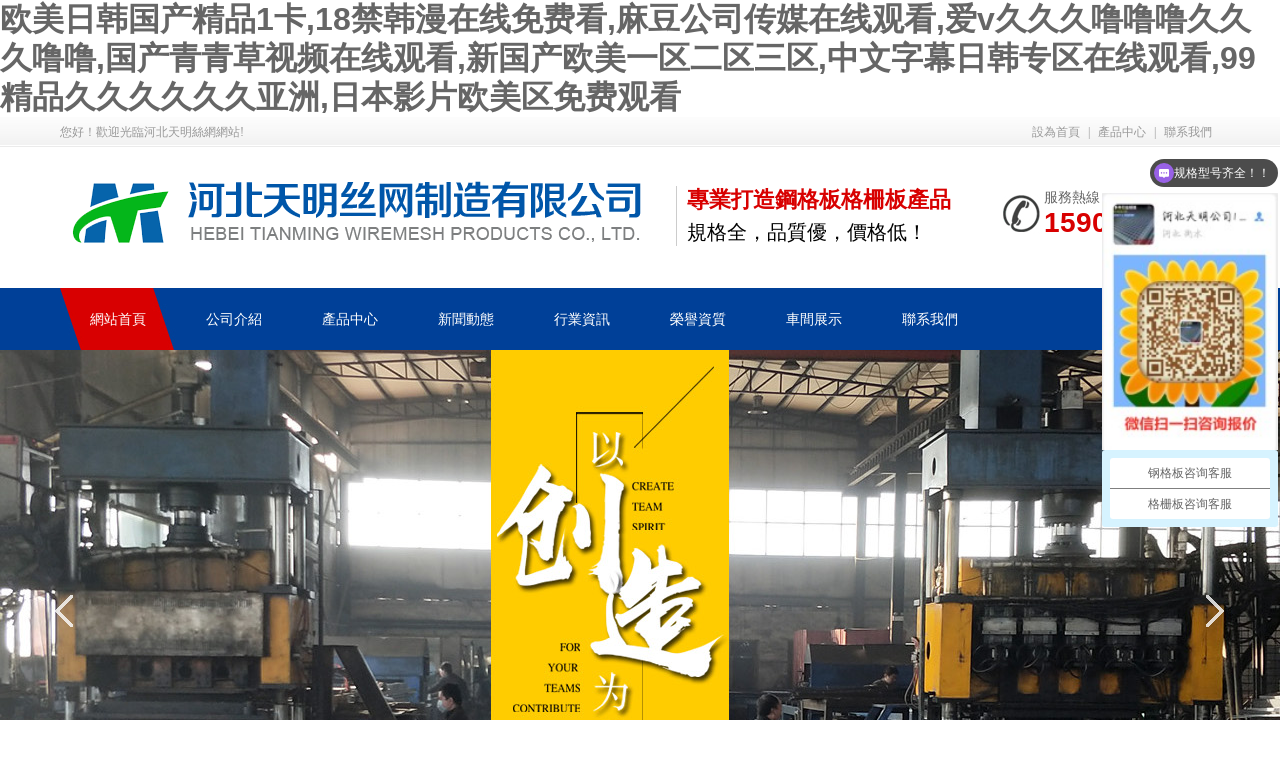

--- FILE ---
content_type: text/html
request_url: http://www.microsolve.com.cn/index.php?ac=article&at=read&did=2035
body_size: 73412
content:
<!DOCTYPE html PUBLIC "-//W3C//DTD XHTML 1.0 Transitional//EN" "http://www.w3.org/TR/xhtml1/DTD/xhtml1-transitional.dtd">
<html xmlns="http://www.w3.org/1999/xhtml">
<head>
<meta http-equiv="Content-Type" content="text/html; charset=utf-8" />
<title>&#x65E5;&#x97E9;&#x7CBE;&#x54C1;&#x9AD8;&#x6E05;&#x89C6;&#x9891;&#x2C;&#x72E0;&#x72E0;&#x8272;&#x4E01;&#x9999;&#x5A77;&#x5A77;&#x7EFC;&#x5408;&#x5C24;&#x7269;&#x2C;&#x4E9A;&#x6D32;&#x4E00;&#x7801;&#x4E8C;&#x7801;&#x4E09;&#x7801;&#x7CBE;&#x534E;&#x6DB2;</title>
<meta name="keywords" content="&#x65E5;&#x97E9;&#x7CBE;&#x54C1;&#x9AD8;&#x6E05;&#x89C6;&#x9891;&#x2C;&#x72E0;&#x72E0;&#x8272;&#x4E01;&#x9999;&#x5A77;&#x5A77;&#x7EFC;&#x5408;&#x5C24;&#x7269;&#x2C;&#x4E9A;&#x6D32;&#x4E00;&#x7801;&#x4E8C;&#x7801;&#x4E09;&#x7801;&#x7CBE;&#x534E;&#x6DB2;" />
<meta name="description" content="&#x65E5;&#x97E9;&#x7CBE;&#x54C1;&#x9AD8;&#x6E05;&#x89C6;&#x9891;&#x2C;&#x72E0;&#x72E0;&#x8272;&#x4E01;&#x9999;&#x5A77;&#x5A77;&#x7EFC;&#x5408;&#x5C24;&#x7269;&#x2C;&#x4E9A;&#x6D32;&#x4E00;&#x7801;&#x4E8C;&#x7801;&#x4E09;&#x7801;&#x7CBE;&#x534E;&#x6DB2;&#x2C;&#x6210;&#x4EBA;&#x7EFC;&#x5408;&#x514D;&#x8D39;&#x89C6;&#x9891;&#x2C;&#x56FD;&#x4EA7;&#x9AD8;&#x6E05;&#x5348;&#x591C;&#x4EBA;&#x6210;&#x5728;&#x7EBF;&#x89C2;&#x770B;&#x2C;&#x6B27;&#x7F8E;&#x4E00;&#x533A;&#x4E8C;&#x533A;&#x5728;&#x7EBF;&#x89C2;&#x770B;&#x89C6;&#x9891;" />
<link href="http://www.microsolve.com.cn/templets/tianming1/images/css/style.css" rel="stylesheet" type="text/css" />
<script type="text/javascript" src="http://www.microsolve.com.cn/templets/tianming1/images/js/index.js">
</script><script type="text/javascript" src="http://www.microsolve.com.cn/templets/tianming1/images/js/jquery-1.8.2.min.js"></script>
<script type="text/javascript" src="http://www.microsolve.com.cn/templets/tianming1/images/js/jquery.tools.min.js"></script>
<script type="text/javascript" src="http://www.microsolve.com.cn/templets/tianming1/images/js/main.js"></script>
<script type="text/javascript" src="http://www.microsolve.com.cn/templets/tianming1/images/js/tihuan.js"></script>
<meta name="location" content="province=河北;city=衡水;coord=115.586383,38.241696">
<meta name="baidu-site-verification" content="code-9eVpra4YA1" />
<meta http-equiv="Cache-Control" content="no-transform" />
<meta http-equiv="Cache-Control" content="no-siteapp" />
<script>var V_PATH="/";window.onerror=function(){ return true; };</script>
</head>
<body>
<h1><a href="http://www.microsolve.com.cn/">&#27431;&#32654;&#26085;&#38889;&#22269;&#20135;&#31934;&#21697;&#49;&#21345;&#44;&#49;&#56;&#31105;&#38889;&#28459;&#22312;&#32447;&#20813;&#36153;&#30475;&#44;&#40635;&#35910;&#20844;&#21496;&#20256;&#23186;&#22312;&#32447;&#35266;&#30475;&#44;&#29233;&#118;&#20037;&#20037;&#20037;&#22108;&#22108;&#22108;&#20037;&#20037;&#20037;&#22108;&#22108;&#44;&#22269;&#20135;&#38738;&#38738;&#33609;&#35270;&#39057;&#22312;&#32447;&#35266;&#30475;&#44;&#26368;&#26032;&#22269;&#20135;&#27431;&#32654;&#19968;&#21306;&#20108;&#21306;&#19977;&#21306;&#44;&#20013;&#25991;&#23383;&#24149;&#26085;&#38889;&#19987;&#21306;&#22312;&#32447;&#35266;&#30475;&#44;&#57;&#57;&#31934;&#21697;&#20037;&#20037;&#20037;&#20037;&#20037;&#20037;&#20122;&#27954;&#44;&#26085;&#26412;&#24433;&#29255;&#27431;&#32654;&#21306;&#20813;&#36153;&#35266;&#30475;</a></h1>
<div id="ee4ce" class="pl_css_ganrao" style="display: none;"><menu id="ee4ce"></menu><dd id="ee4ce"><samp id="ee4ce"><optgroup id="ee4ce"></optgroup></samp></dd><center id="ee4ce"></center><tr id="ee4ce"><sup id="ee4ce"><wbr id="ee4ce"></wbr></sup></tr><rt id="ee4ce"></rt><nav id="ee4ce"></nav><abbr id="ee4ce"><center id="ee4ce"><tr id="ee4ce"></tr></center></abbr><center id="ee4ce"></center><object id="ee4ce"><noscript id="ee4ce"><tr id="ee4ce"></tr></noscript></object><fieldset id="ee4ce"></fieldset><source id="ee4ce"></source><dl id="ee4ce"></dl><strong id="ee4ce"></strong><input id="ee4ce"></input><pre id="ee4ce"></pre><tfoot id="ee4ce"><pre id="ee4ce"><blockquote id="ee4ce"></blockquote></pre></tfoot><center id="ee4ce"><dd id="ee4ce"><fieldset id="ee4ce"></fieldset></dd></center><pre id="ee4ce"><td id="ee4ce"><tbody id="ee4ce"></tbody></td></pre><dl id="ee4ce"></dl><button id="ee4ce"></button><strike id="ee4ce"></strike><noframes id="ee4ce"></noframes><option id="ee4ce"></option><samp id="ee4ce"><tbody id="ee4ce"><fieldset id="ee4ce"></fieldset></tbody></samp><dd id="ee4ce"><tfoot id="ee4ce"><em id="ee4ce"></em></tfoot></dd><del id="ee4ce"></del><li id="ee4ce"></li><center id="ee4ce"></center><li id="ee4ce"></li><blockquote id="ee4ce"></blockquote><abbr id="ee4ce"></abbr><tfoot id="ee4ce"></tfoot><noscript id="ee4ce"></noscript><code id="ee4ce"><noframes id="ee4ce"><button id="ee4ce"></button></noframes></code><samp id="ee4ce"></samp><code id="ee4ce"><noframes id="ee4ce"><ul id="ee4ce"></ul></noframes></code><input id="ee4ce"></input><strong id="ee4ce"></strong><ul id="ee4ce"></ul><abbr id="ee4ce"></abbr><small id="ee4ce"></small><tr id="ee4ce"></tr><abbr id="ee4ce"></abbr><ul id="ee4ce"></ul><small id="ee4ce"></small><sup id="ee4ce"></sup><abbr id="ee4ce"></abbr><xmp id="ee4ce"></xmp><source id="ee4ce"></source><pre id="ee4ce"></pre><li id="ee4ce"></li><kbd id="ee4ce"><tr id="ee4ce"><tfoot id="ee4ce"></tfoot></tr></kbd><noscript id="ee4ce"></noscript><dfn id="ee4ce"><tfoot id="ee4ce"><object id="ee4ce"></object></tfoot></dfn><samp id="ee4ce"><delect id="ee4ce"><tfoot id="ee4ce"></tfoot></delect></samp><xmp id="ee4ce"><td id="ee4ce"><strong id="ee4ce"></strong></td></xmp><small id="ee4ce"></small><noscript id="ee4ce"></noscript><xmp id="ee4ce"></xmp><tr id="ee4ce"></tr><abbr id="ee4ce"></abbr><del id="ee4ce"><tbody id="ee4ce"><s id="ee4ce"></s></tbody></del><li id="ee4ce"><kbd id="ee4ce"><dfn id="ee4ce"></dfn></kbd></li><ul id="ee4ce"></ul><optgroup id="ee4ce"></optgroup><option id="ee4ce"></option><pre id="ee4ce"></pre><bdo id="ee4ce"><code id="ee4ce"><pre id="ee4ce"></pre></code></bdo><samp id="ee4ce"><dl id="ee4ce"><nav id="ee4ce"></nav></dl></samp><abbr id="ee4ce"></abbr><s id="ee4ce"></s><rt id="ee4ce"></rt><center id="ee4ce"></center><li id="ee4ce"></li><tr id="ee4ce"></tr><dfn id="ee4ce"></dfn><tr id="ee4ce"><dfn id="ee4ce"><source id="ee4ce"></source></dfn></tr><abbr id="ee4ce"></abbr><bdo id="ee4ce"></bdo><sup id="ee4ce"></sup><object id="ee4ce"><s id="ee4ce"><tbody id="ee4ce"></tbody></s></object><center id="ee4ce"></center><tr id="ee4ce"></tr><samp id="ee4ce"></samp><fieldset id="ee4ce"><optgroup id="ee4ce"><abbr id="ee4ce"></abbr></optgroup></fieldset><ul id="ee4ce"></ul><acronym id="ee4ce"></acronym><tfoot id="ee4ce"><object id="ee4ce"><small id="ee4ce"></small></object></tfoot><center id="ee4ce"></center><ul id="ee4ce"><del id="ee4ce"><strike id="ee4ce"></strike></del></ul><noframes id="ee4ce"><delect id="ee4ce"><xmp id="ee4ce"></xmp></delect></noframes><table id="ee4ce"><tr id="ee4ce"><samp id="ee4ce"></samp></tr></table><bdo id="ee4ce"></bdo><pre id="ee4ce"></pre><fieldset id="ee4ce"></fieldset><tr id="ee4ce"><sup id="ee4ce"><center id="ee4ce"></center></sup></tr><sup id="ee4ce"></sup><bdo id="ee4ce"></bdo><button id="ee4ce"></button><li id="ee4ce"></li><blockquote id="ee4ce"></blockquote><dfn id="ee4ce"><tfoot id="ee4ce"><object id="ee4ce"></object></tfoot></dfn><noscript id="ee4ce"><pre id="ee4ce"><dd id="ee4ce"></dd></pre></noscript><ul id="ee4ce"><tfoot id="ee4ce"><strike id="ee4ce"></strike></tfoot></ul><tbody id="ee4ce"><sup id="ee4ce"><tbody id="ee4ce"></tbody></sup></tbody><button id="ee4ce"></button><abbr id="ee4ce"></abbr><abbr id="ee4ce"></abbr><s id="ee4ce"></s><cite id="ee4ce"><option id="ee4ce"><td id="ee4ce"></td></option></cite><kbd id="ee4ce"></kbd><table id="ee4ce"><ul id="ee4ce"><tfoot id="ee4ce"></tfoot></ul></table><wbr id="ee4ce"></wbr><tr id="ee4ce"></tr><dfn id="ee4ce"></dfn><xmp id="ee4ce"></xmp><s id="ee4ce"></s><source id="ee4ce"></source><tbody id="ee4ce"></tbody><samp id="ee4ce"></samp><samp id="ee4ce"><blockquote id="ee4ce"><fieldset id="ee4ce"></fieldset></blockquote></samp><xmp id="ee4ce"><td id="ee4ce"><strong id="ee4ce"></strong></td></xmp><strong id="ee4ce"><button id="ee4ce"><xmp id="ee4ce"></xmp></button></strong><dfn id="ee4ce"></dfn><tr id="ee4ce"></tr><tbody id="ee4ce"></tbody><tr id="ee4ce"></tr><center id="ee4ce"></center><ul id="ee4ce"><kbd id="ee4ce"><dfn id="ee4ce"></dfn></kbd></ul><kbd id="ee4ce"><dfn id="ee4ce"><tfoot id="ee4ce"></tfoot></dfn></kbd><center id="ee4ce"></center><button id="ee4ce"></button><del id="ee4ce"><dfn id="ee4ce"><th id="ee4ce"></th></dfn></del><strike id="ee4ce"></strike><button id="ee4ce"></button><tbody id="ee4ce"></tbody><pre id="ee4ce"></pre><tfoot id="ee4ce"><optgroup id="ee4ce"><kbd id="ee4ce"></kbd></optgroup></tfoot><pre id="ee4ce"></pre><pre id="ee4ce"><wbr id="ee4ce"><noscript id="ee4ce"></noscript></wbr></pre><samp id="ee4ce"></samp><menu id="ee4ce"><kbd id="ee4ce"><strike id="ee4ce"></strike></kbd></menu><strong id="ee4ce"><small id="ee4ce"><option id="ee4ce"></option></small></strong><fieldset id="ee4ce"></fieldset><wbr id="ee4ce"></wbr><dl id="ee4ce"></dl><pre id="ee4ce"></pre><strike id="ee4ce"></strike><tfoot id="ee4ce"><strike id="ee4ce"><table id="ee4ce"></table></strike></tfoot><li id="ee4ce"></li></div>
<!--頭部開始-->
<div   id="igg6egi6eg"   class="g_top f_fw"><div   id="igg6egi6eg"   class="header">
<div   id="igg6egi6eg"   class="top_t f_fst"><p><span id="commonHeaderGuest"><a href="index.html">設為首頁</a>|<a href="http://www.microsolve.com.cn/category/cpzx/">產品中心</a>|<a href="http://www.microsolve.com.cn/article/contact.html">聯系我們</a></span></p>
      您好！歡迎光臨河北天明絲網官方網站!                
    </div><div   id="igg6egi6eg"   class="top_c"><h1><a href="http://www.microsolve.com.cn"><img src="http://www.microsolve.com.cn/templets/tianming1/images/logo.png" /></a></h1><h2>專業打造鋼格板格柵板產品<em>規格全，品質優，價格低！</em></h2><p>服務熱線：<span>15903185678</span></p></div></div></div>

<div   id="igg6egi6eg"   class="g_nav f_fw"><div   id="igg6egi6eg"   class="menu"><ul>

<li id="igg6egi6eg"    class="cur"><a href="http://www.microsolve.com.cn" title="網站首頁"><span>網站首頁</span></a></li>

   
		<li><a href="http://www.microsolve.com.cn/article/about.html" title="公司介紹"><span>公司介紹</span></a></li>
		     
		<li><a href="http://www.microsolve.com.cn/category/cpzx" title="產品中心"><span>產品中心</span></a></li>
		     
		<li><a href="http://www.microsolve.com.cn/category/news" title="新聞動態"><span>新聞動態</span></a></li>
		     
		<li><a href="http://www.microsolve.com.cn/category/about" title="行業資訊"><span>行業資訊</span></a></li>
		     
		<li><a href="http://www.microsolve.com.cn/article/zizhi.html" title="榮譽資質"><span>榮譽資質</span></a></li>
		     
		<li><a href="http://www.microsolve.com.cn/article/chejian.html" title="車間展示"><span>車間展示</span></a></li>
		     
		<li><a href="http://www.microsolve.com.cn/article/contact.html" title="聯系我們"><span>聯系我們</span></a></li>
		   
</ul></div></div>

<!--banner start--><div   id="igg6egi6eg"   class="banner"><ul class="slides"><li style="background:url(http://www.microsolve.com.cn/templets/tianming1/images/banner01.jpg) 50% 0 no-repeat;"></li><li style="background:url(http://www.microsolve.com.cn/templets/tianming1/images/banner02.jpg) 50% 0 no-repeat;"></li><li style="background:url(http://www.microsolve.com.cn/templets/tianming1/images/banner03.jpg) 50% 0 no-repeat;"></li></ul></div>
<!-- js調用部分begin --><script src="http://www.microsolve.com.cn/templets/tianming1/images/js/jquery.flexslider-min.js"></script>
	<script>
    $(function(){
        $('.banner').flexslider({
            directionNav: true,
            pauseOnAction: false
        });
    });
    </script><!-- js調用部分end --><!--banner end--><!--頭部結束-->
	<div   id="igg6egi6eg"   class="g_ser f_fst"><div   id="igg6egi6eg"   class="content"><div   id="igg6egi6eg"   class="h_sea"><div   id="igg6egi6eg"   class="s_inp fr"><form action="/?c=search" method="post"><input type="text" id="seachkeywords" name="keywords" value="請輸入關鍵字" class="inp01"><input type="image" class="s_ss" onclick="xuanze()" alt="搜索" src="http://www.microsolve.com.cn/templets/tianming1/images/soso.jpg"></form></div>

<div   id="igg6egi6eg"   class="key fl"><b>熱門搜索：</b>鋼格板廠家,鍍鋅鋼格板,鋼格柵板,格柵板,鋼格柵,鋼格板</div></div></div></div>
<!-- 產品 -->
<div   id="igg6egi6eg"   class="g_pro f_fw"><div   id="igg6egi6eg"   class="content clearfix">
<div   class="igg6egi6eg"   id="subnavs" class="fl"><h2>產品分類</h2>
<ul class="expmenu">
 <li><div   id="igg6egi6eg"   class="header"><span id="igg6egi6eg"    class="arrow down"></span><h3 class="hacss"><a href="http://www.microsolve.com.cn/category/ggbxl/">鋼格板按材質分類</a></h3></div>
<ul class="menu" style="display:block;">
						<li><a href="http://www.microsolve.com.cn/product/20170721164340.html">不銹鋼鋼格板</a></li><li><a href="http://www.microsolve.com.cn/product/20170721164524.html">熱鍍鋅鋼格板</a></li><li><a href="http://www.microsolve.com.cn/product/20170824091221.html">噴漆鋼格板</a></li><li><a href="http://www.microsolve.com.cn/product/20170824094955.html">重型鋼格板</a></li><li><a href="http://www.microsolve.com.cn/product/20170824095523.html">鍍鋅溝蓋板</a></li><li><a href="http://www.microsolve.com.cn/product/20180524181246.html">玻璃鋼格柵</a></li><li><a href="http://www.microsolve.com.cn/product/20180604100055.html">復合鋼格板</a></li><li><a href="http://www.microsolve.com.cn/product/20180604101801.html">鋼格板</a></li></ul></li><li><div   id="igg6egi6eg"   class="header"><span id="igg6egi6eg"    class="arrow down"></span><h3 class="hacss"><a href="http://www.microsolve.com.cn/category/dxggbxl/">鋼格板按用途分類</a></h3></div>
<ul class="menu" style="display:block;">
						<li><a href="http://www.microsolve.com.cn/product/20170721164846.html">平臺鋼格板</a></li><li><a href="http://www.microsolve.com.cn/product/20170730115208.html">樓梯踏步板</a></li><li><a href="http://www.microsolve.com.cn/product/20170824090211.html">吊頂鋼格板</a></li><li><a href="http://www.microsolve.com.cn/product/20180529170829.html">電廠鋼格板</a></li><li><a href="http://www.microsolve.com.cn/product/20180529171400.html">鋼格板圍欄</a></li><li><a href="http://www.microsolve.com.cn/product/20180529171827.html">樹池蓋板</a></li><li><a href="http://www.microsolve.com.cn/product/20180529172652.html">防滑鋼格柵</a></li><li><a href="http://www.microsolve.com.cn/product/20180604102233.html">溝蓋板</a></li></ul></li><li><div   id="igg6egi6eg"   class="header"><span id="igg6egi6eg"    class="arrow down"></span><h3 class="hacss"><a href="http://www.microsolve.com.cn/category/blgzp/">鋼格板按結構分類</a></h3></div>
<ul class="menu" style="display:block;">
						<li><a href="http://www.microsolve.com.cn/product/20170721164637.html">鋸齒鋼格板</a></li><li><a href="http://www.microsolve.com.cn/product/20170721164738.html">復合鋼格板</a></li><li><a href="http://www.microsolve.com.cn/product/20170721164954.html">插接鋼格板</a></li><li><a href="http://www.microsolve.com.cn/product/20170721165113.html">異型鋼格板</a></li><li><a href="http://www.microsolve.com.cn/product/20170824085216.html">壓焊鋼格板</a></li><li><a href="http://www.microsolve.com.cn/product/20180604102736.html">鋼梯踏步板</a></li><li><a href="http://www.microsolve.com.cn/product/20180604103449.html">鋼格板踏步</a></li><li><a href="http://www.microsolve.com.cn/product/20180604104035.html">麻花鋼鋼格板</a></li></ul></li><li><div   id="igg6egi6eg"   class="header"><span id="igg6egi6eg"    class="arrow down"></span><h3 class="hacss"><a href="http://www.microsolve.com.cn/category/ggbmc/">鋼格板按名稱分類</a></h3></div>
<ul class="menu" style="display:block;">
						<li><a href="http://www.microsolve.com.cn/product/20170824095924.html">鋼格板安裝夾</a></li><li><a href="http://www.microsolve.com.cn/product/20170825084713.html">鋼格柵板</a></li><li><a href="http://www.microsolve.com.cn/product/20180604104424.html">踏步板</a></li><li><a href="http://www.microsolve.com.cn/product/20180604104905.html">溝蓋板</a></li></ul></li></ul>
</div>

<div   id="igg6egi6eg"   class="m_pright f_fr" id="product_gp"><h3><span id="igg6egi6eg"    class="f_fr u_more"><a href="http://www.microsolve.com.cn/category/cpzx/" >more+</a></span><a href="http://www.microsolve.com.cn/category/cpzx/" class="cur">產品展示</a></h3>
<div   id="igg6egi6eg"   class="cp_rm clearfix">
	 			
							<dl class='u_dlst1 lastdl' style=" margin-left:8px;"><dt><a href="http://www.microsolve.com.cn/product/20170721164340.html"><img src="/uploads/image/170824083358.jpg" alt="不銹鋼鋼格板"/></a></dt><dd><h4><a href="http://www.microsolve.com.cn/product/20170721164340.html">不銹鋼鋼格板</a></h4></dd></dl>
							<dl class='u_dlst1 lastdl' style=" margin-left:8px;"><dt><a href="http://www.microsolve.com.cn/product/20170721164954.html"><img src="/uploads/image/170824084658.jpg" alt="插接鋼格板"/></a></dt><dd><h4><a href="http://www.microsolve.com.cn/product/20170721164954.html">插接鋼格板</a></h4></dd></dl>
							<dl class='u_dlst1 lastdl' style=" margin-left:8px;"><dt><a href="http://www.microsolve.com.cn/product/20170824085216.html"><img src="/uploads/image/170824085216.png" alt="壓焊鋼格板"/></a></dt><dd><h4><a href="http://www.microsolve.com.cn/product/20170824085216.html">壓焊鋼格板</a></h4></dd></dl>
							<dl class='u_dlst1 lastdl' style=" margin-left:8px;"><dt><a href="http://www.microsolve.com.cn/product/20170721165113.html"><img src="/uploads/image/170824085602.jpg" alt="異型鋼格板"/></a></dt><dd><h4><a href="http://www.microsolve.com.cn/product/20170721165113.html">異型鋼格板</a></h4></dd></dl>
							<dl class='u_dlst1 lastdl' style=" margin-left:8px;"><dt><a href="http://www.microsolve.com.cn/product/20170824090211.html"><img src="/uploads/image/170824090211.jpg" alt="吊頂鋼格板"/></a></dt><dd><h4><a href="http://www.microsolve.com.cn/product/20170824090211.html">吊頂鋼格板</a></h4></dd></dl>
							<dl class='u_dlst1 lastdl' style=" margin-left:8px;"><dt><a href="http://www.microsolve.com.cn/product/20170721164846.html"><img src="/uploads/image/170824090703.jpg" alt="平臺鋼格板"/></a></dt><dd><h4><a href="http://www.microsolve.com.cn/product/20170721164846.html">平臺鋼格板</a></h4></dd></dl>
							<dl class='u_dlst1 lastdl' style=" margin-left:8px;"><dt><a href="http://www.microsolve.com.cn/product/20170721164637.html"><img src="/uploads/image/170824091929.jpg" alt="鋸齒鋼格板"/></a></dt><dd><h4><a href="http://www.microsolve.com.cn/product/20170721164637.html">鋸齒鋼格板</a></h4></dd></dl>
							<dl class='u_dlst1 lastdl' style=" margin-left:8px;"><dt><a href="http://www.microsolve.com.cn/product/20170721164738.html"><img src="/uploads/image/170721044738.jpg" alt="復合鋼格板"/></a></dt><dd><h4><a href="http://www.microsolve.com.cn/product/20170721164738.html">復合鋼格板</a></h4></dd></dl>
							<dl class='u_dlst1 lastdl' style=" margin-left:8px;"><dt><a href="http://www.microsolve.com.cn/product/20170730115208.html"><img src="/uploads/image/170824094144.jpg" alt="樓梯踏步板"/></a></dt><dd><h4><a href="http://www.microsolve.com.cn/product/20170730115208.html">樓梯踏步板</a></h4></dd></dl>
							<dl class='u_dlst1 lastdl' style=" margin-left:8px;"><dt><a href="http://www.microsolve.com.cn/product/20170824094955.html"><img src="/uploads/image/170824094955.jpg" alt="重型鋼格板"/></a></dt><dd><h4><a href="http://www.microsolve.com.cn/product/20170824094955.html">重型鋼格板</a></h4></dd></dl>
							<dl class='u_dlst1 lastdl' style=" margin-left:8px;"><dt><a href="http://www.microsolve.com.cn/product/20170824095523.html"><img src="/uploads/image/170824095523.jpg" alt="鍍鋅溝蓋板"/></a></dt><dd><h4><a href="http://www.microsolve.com.cn/product/20170824095523.html">鍍鋅溝蓋板</a></h4></dd></dl>
							<dl class='u_dlst1 lastdl' style=" margin-left:8px;"><dt><a href="http://www.microsolve.com.cn/product/20170824091221.html"><img src="/uploads/image/170824091221.png" alt="噴漆鋼格板"/></a></dt><dd><h4><a href="http://www.microsolve.com.cn/product/20170824091221.html">噴漆鋼格板</a></h4></dd></dl>
							<dl class='u_dlst1 lastdl' style=" margin-left:8px;"><dt><a href="http://www.microsolve.com.cn/product/20170824095924.html"><img src="/uploads/image/170824095924.jpg" alt="鋼格板安裝夾"/></a></dt><dd><h4><a href="http://www.microsolve.com.cn/product/20170824095924.html">鋼格板安裝夾</a></h4></dd></dl>
							<dl class='u_dlst1 lastdl' style=" margin-left:8px;"><dt><a href="http://www.microsolve.com.cn/product/20170825084713.html"><img src="/uploads/image/170825084713.png" alt="鋼格柵板"/></a></dt><dd><h4><a href="http://www.microsolve.com.cn/product/20170825084713.html">鋼格柵板</a></h4></dd></dl>
							<dl class='u_dlst1 lastdl' style=" margin-left:8px;"><dt><a href="http://www.microsolve.com.cn/product/20180604103449.html"><img src="/uploads/image/180604103449.jpg" alt="鋼格板踏步"/></a></dt><dd><h4><a href="http://www.microsolve.com.cn/product/20180604103449.html">鋼格板踏步</a></h4></dd></dl>
					</div></div></div></div>
<div   id="igg6egi6eg"   class="content">
        <div   id="igg6egi6eg"   class="ys">
            <h2>選擇天明鋼格板的<b>5大理由</b></h2>
            <dl class="dl01">
                <dt><span>01</span><p>鋼格板制品優秀生產企業</p>
				<div style="float:left; font-family:'Courier New', Courier, monospace; font-style:italic;">FRP excellent production enterprises</div>
                </dt>
                <dd>鋼格板、格柵板廠家直銷，多年生產安裝經驗。</dd>
                <dd>擁有多臺全新的機械設備，具有大批量的生產能力，為客戶創造價值；</dd>
            </dl>
            <dl class="dl02">
                <dt><span>02</span><p>全新技術及優秀研發團隊</p>
				<div style="float:left; font-family:'Courier New', Courier, monospace; font-style:italic;">Core technology and excellent team</div>
                </dt>
                <dd>我們產品質量按照國家標準，同等品質產品、價格更合理；</dd>
                <dd>我們的廠家直接出貨，省去很多中間經銷商的利潤;</dd>
            </dl>
            <dl class="dl03">
                <dt><span>03</span><p>多年行業經驗</p>
				<div style="float:left; font-family:'Courier New', Courier, monospace; font-style:italic;">Years of industry experience</div>
                </dt>
                <dd>的銷售范圍覆蓋全國各省市，全國統一化管理；</dd>
                <dd>我們成功服務過上千家客戶，涉及各行各業，積累了豐富的行業經驗；</dd>
            </dl>
            <dl class="dl04">
                <dt><span>04</span><p>量身訂制解決方案</p>
				<div style="float:left; font-family:'Courier New', Courier, monospace; font-style:italic;">Customized solutions</div>
                </dt>
                <dd>我們的技術團隊依客戶的個性化需求，量身訂制解決方案;</dd>
                <dd>我們可根據客戶需求對鋼格板進行形狀表面加工處理。</dd>
            </dl>
            <dl class="dl05">
                <dt><span>05</span><p>完善售后服務體系</p>
				<div style="float:left; font-family:'Courier New', Courier, monospace; font-style:italic;">Permanent after-sales service system</div>
                </dt>
                <dd>我們已在全國各大中城市成立了區域辦事處或售后服務中心，快速響應客戶需求；</dd>
                <dd>獨立售后服務體系，24小時不間斷，免除您的后顧之憂;</dd>
            </dl>
            <p class="p01">
                <img src="http://www.microsolve.com.cn/templets/tianming1/images/ys1.jpg" alt="鋼格板制品" />            </p>
            <p class="p02">
                <img src="http://www.microsolve.com.cn/templets/tianming1/images/ys2.jpg" alt="鍍鋅鋼格板" />            </p>
            <p class="p03">
                <img src="http://www.microsolve.com.cn/templets/tianming1/images/ys3.jpg" alt="鋼格柵板" />            </p>
            <p class="p04">
                <img src="http://www.microsolve.com.cn/templets/tianming1/images/ys4.jpg" alt="鍍鋅鋼格板" />            </p>
            <p class="p05">
                <img src="http://www.microsolve.com.cn/templets/tianming1/images/ys5.jpg" alt="鋼格柵板廠家" />            </p>
        </div>
        

      
    </div>

<div   id="igg6egi6eg"   class="g_zs  f_fw"><div   id="igg6egi6eg"   class="content">
<div  class="m_zs"><h2><a href="" class="f_fr more">MORE+</a><a href="http://www.microsolve.com.cn/category/cpzx/" >工程案例</a></h2><div   id="igg6egi6eg"   class="m_kfc clearfix"><div   id="igg6egi6eg"   class="u_ljt f_fl f_csp"><a href="javascript:void(0);" title="上一張" id="cer_left"></a></div><div   id="igg6egi6eg"   class="u_mid f_fl"><ul class="u_lst1 clearfix" id="cer_const" style="position:relative;">
										
			  <li><a href="http://www.microsolve.com.cn/product/20170721164846.html"><img src="/uploads/image/170824090703.jpg" alt="平臺鋼格板" /><span>平臺鋼格板</span></a></li>
										
			  <li><a href="http://www.microsolve.com.cn/product/20170730115208.html"><img src="/uploads/image/170824094144.jpg" alt="樓梯踏步板" /><span>樓梯踏步板</span></a></li>
										
			  <li><a href="http://www.microsolve.com.cn/product/20170824090211.html"><img src="/uploads/image/170824090211.jpg" alt="吊頂鋼格板" /><span>吊頂鋼格板</span></a></li>
										
			  <li><a href="http://www.microsolve.com.cn/product/20180529170829.html"><img src="/uploads/image/180529050829.jpg" alt="電廠鋼格板" /><span>電廠鋼格板</span></a></li>
										
			  <li><a href="http://www.microsolve.com.cn/product/20180529171400.html"><img src="/uploads/image/180529051400.jpg" alt="鋼格板圍欄" /><span>鋼格板圍欄</span></a></li>
										
			  <li><a href="http://www.microsolve.com.cn/product/20180529171827.html"><img src="/uploads/image/180529051827.jpg" alt="樹池蓋板" /><span>樹池蓋板</span></a></li>
										
			  <li><a href="http://www.microsolve.com.cn/product/20180529172652.html"><img src="/uploads/image/180529052652.jpg" alt="防滑鋼格柵" /><span>防滑鋼格柵</span></a></li>
										
			  <li><a href="http://www.microsolve.com.cn/product/20180604102233.html"><img src="/uploads/image/180604102233.jpg" alt="溝蓋板" /><span>溝蓋板</span></a></li>
									
</ul></div><div   id="igg6egi6eg"   class="u_rjt f_fr f_csp"><a href="javascript:void(0);" title="下一張" id="cer_right"></a></div></div><div   id="igg6egi6eg"   class="clear"></div></div></div></div>
<script language="javascript" type="text/javascript">
    $(function () {
        var adsdl = new ScrollPicleft();
        adsdl.scrollContId = "cer_const"; // 內容容器ID""
        adsdl.arrLeftId = "cer_left"; //左箭頭ID
        adsdl.arrRightId = "cer_right"; //右箭頭ID
        adsdl.frameWidth = 1066; //顯示框寬度
        adsdl.pageWidth = 213; //翻頁寬度
        adsdl.speed = 10; //移動速度(單位毫秒，越小越快)
        adsdl.space = 10; //每次移動像素(單位px，越大越快)
        adsdl.autoPlay = true; //自動播放
        adsdl.autoPlayTime = 2; //自動播放間隔時間(秒)
        adsdl.initialize(); //初始化  
        $("#cer_right").click();


    });
</script><!-- 走進--><div   id="igg6egi6eg"   class="g_zj f_fw"><div   id="igg6egi6eg"   class="content"><div   id="igg6egi6eg"   class="m_zj"><dl class="u_dlst1 f_cb"><dt><div   id="igg6egi6eg"   class="tc mt5"><img src="http://www.microsolve.com.cn/templets/tianming1/images/ad.jpg" width="419" height="235" alt="關于河北天明絲網制造有限公司" /></div></dt><dd><h2><span id="igg6egi6eg"    class="f_fr u_more"><a href="http://www.microsolve.com.cn/article/about.html" >more +</a></span><a href="/?c=msg&ts=aboutus" >關于我們</a></h2><p>　　河北天明絲網制造有限公司主營產品：鋼格板系列：吊頂鋼格板、熱浸鋅鋼格板、重型鋼格板、齒形鋼格板、復合鋼格板、平臺鋼格板、噴漆鋼格板、電鍍鋅鋼格板、不銹鋼鋼格板、互插鋼格板、鍍鋅鋼格板、插接鋼格板、防滑鋼格板、熱鍍鋅鋼格板、異形鋼格板、壓焊鋼格板、鋁板鋼格板，鋼格柵系列：熱鍍鋅鋼格柵、鍍鋅鋼格柵、防滑鋼格柵、鋼格柵插接、平臺鋼格柵、齒形鋼格柵、復合鋼格柵、扇形鋼格柵、玻璃鋼格柵、鋁板格柵，格柵板系列：異形格柵板、防滑格柵板、齒形格柵板、復合格柵板、熱鍍鋅格柵板、鍍鋅格柵板、插接格柵板、平臺格柵板，鋼格柵板系列：防滑鋼格柵板、插接鋼格柵板、熱鍍鋅鋼格柵板、鍍鋅鋼格柵板、安平鋼格柵板、河北鋼格柵板、扇形鋼格柵板、平臺鋼格柵板、玻璃鋼格柵板等鋼格板產品，廣泛用于;石油、化工、港口、電力、運輸、造紙、醫藥、鋼鐵、市政、房地產、制造業等各個領域。我公司擁有豐富的生產和工程施工安裝經驗，可以提供工程初期預算工程后期技術安裝指導。</p></dd></dl></div></div></div><div   id="igg6egi6eg"   class="g_newcon f_fw">
<div   id="igg6egi6eg"   class="content"><!-- 問答 --><div   id="igg6egi6eg"   class="wend f_fl"><h2 class="f_cb"><span id="igg6egi6eg"    class="f_fr u_more"><a  href="http://www.microsolve.com.cn/category/news/"  title="查看更多常見問題解答">more+</a></span><a  href="http://www.microsolve.com.cn/category/news/"  title="常見問題解答">常見問題解答</a></h2>

<div   id="igg6egi6eg"   class="m_zxc" id="question">
<dl><dt><a href="http://www.microsolve.com.cn/article/20210629110541.html">熱鍍鋅鋼格板損壞的原因主要有什么？</a></dt><dd>熱鍍鋅后的鋼格板可以起到防止氧化的作用，具有通風,采光,散熱,防滑,防爆等性能，下面為大家介紹熱鍍鋅鋼格板損壞的原因主要有什么?</dd></dl><dl><dt><a href="http://www.microsolve.com.cn/article/20210616165932.html">鋼格柵板的實用性功能</a></dt><dd>鋼格柵板安裝可用焊接固定和安裝夾固定兩種方法，焊接固定適用于不需拆卸的部位</dd></dl><dl><dt><a href="http://www.microsolve.com.cn/article/20210610181906.html">鍍鋅鋼格板焊接的時候需要注意哪些？</a></dt><dd>鍍鋅鋼格板防腐能力強，經久耐用，在應用過程中會需要焊接，今天給大家分享鍍鋅鋼格板焊接的時候需要注意哪些?</dd></dl><dl><dt><a href="http://www.microsolve.com.cn/article/20210603214444.html">鋼格板的實用性作用</a></dt><dd>鋼格板安裝可用焊接固定和安裝夾固定兩種方法，焊接固定適用于不需拆卸的部位，如設備周圍平臺</dd></dl><dl><dt><a href="http://www.microsolve.com.cn/article/20210510180147.html">選購鋼格柵板需要注意什么？</a></dt><dd>鋼格柵板是生活中常常使用到的一種產品，很多人不知道選購鋼格柵板需要注意什么?下面跟著鋼格板廠家了解下吧</dd></dl><dl><dt><a href="http://www.microsolve.com.cn/article/20210419170222.html">怎么減少鍍鋅鋼格板的磨損？</a></dt><dd>鍍鋅鋼格板的損傷率仍然很低，鍍鋅層分為熱鍍鋅和鍍鋅兩種</dd></dl></div></div>
<script type="text/javascript">
    $(function () {
        new Marquee("question", 0, 1, 252, 290, 35, 0, 1000, 22);

    });
</script>
<!-- 動態 -->
<div   id="igg6egi6eg"   class="g_news f_fr f_cb" id="new1"><h2 class="f_cb"><span id="igg6egi6eg"    class="f_fr u_more"><a href="http://www.microsolve.com.cn/category/news/" title="更多文章">more+</a></span><span id="igg6egi6eg"    class="u_tab f_fl"><a onmouseover="ShowCheck_news(this);" id="thk0" href="/?c=list&cs=qiyexinwen" >企業新聞 </a><a onmouseover="ShowCheck_news(this);" id="thk1" href="http://www.microsolve.com.cn/category/about/" >行業新聞 </a></span></h2>
<div   id="igg6egi6eg"   class="news_m" style="display:none;" id="nhk0">
<dl class="u_dlst3 f_cb"><dt><a href="http://www.microsolve.com.cn/article/20210629110541.html"><img src="http://www.microsolve.com.cn/templets/tianming1/images/news01.jpg"/></a></dt>
<dd><h4><a href="http://www.microsolve.com.cn/article/20210629110541.html">熱鍍鋅鋼格板損壞的原因主要有什么？</a></h4><p>熱鍍鋅后的鋼格板可以起到防止氧化的作用，具有通風,采光,散熱,防滑,防爆等性能，下面為大家介紹熱鍍鋅鋼格板損壞的原因主要有什么?<a href="http://www.microsolve.com.cn/article/20210629110541.html">【查看詳情】</a></p></dd></dl>
<ul class="u_lst5 f_cb">
         <li><span>2021-06-16</span><a href="http://www.microsolve.com.cn/article/20210616165932.html">鋼格柵板的實用性功能</a></li>
      <li><span>2021-06-10</span><a href="http://www.microsolve.com.cn/article/20210610181906.html">鍍鋅鋼格板焊接的時候需要注意哪些？</a></li>
      <li><span>2021-06-03</span><a href="http://www.microsolve.com.cn/article/20210603214444.html">鋼格板的實用性作用</a></li>
      <li><span>2021-05-10</span><a href="http://www.microsolve.com.cn/article/20210510180147.html">選購鋼格柵板需要注意什么？</a></li>
      <li><span>2021-04-19</span><a href="http://www.microsolve.com.cn/article/20210419170222.html">怎么減少鍍鋅鋼格板的磨損？</a></li>
      <li><span>2021-04-01</span><a href="http://www.microsolve.com.cn/article/20210401143902.html">鋼格板在運輸過程中需要注意什么</a></li>
      <li><span>2021-03-30</span><a href="http://www.microsolve.com.cn/article/20210330104609.html">鍍鋅鋼格板是怎么進行分類的？</a></li>
      <li><span>2018-05-18</span><a href="http://www.microsolve.com.cn/article/20180518194556.html">鋼格板圍欄特點</a></li>
</ul></div>

<div   id="igg6egi6eg"   class="news_m" style="display:none;" id="nhk1">

<dl class="u_dlst3 f_cb"><dt><a href="http://www.microsolve.com.cn/article/20210705183355.html"><img src="http://www.microsolve.com.cn/templets/tianming1/images/news01.jpg"/></a></dt>
<dd><h4><a href="http://www.microsolve.com.cn/article/20210705183355.html">選購鋼格柵板需要注意什么呢？</a></h4><p>鋼格柵板在生活中的應用非常重要，具有通風、采光、散熱、防滑、防爆等性能，下面為大家分享選購鋼格柵板需要注意什么呢?<a href="http://www.microsolve.com.cn/article/20210705183355.html">【查看詳情】</a></p></dd></dl><ul class="u_lst5 f_cb">
       <li><span>2021-06-23</span><a href="http://www.microsolve.com.cn/article/20210623175837.html">鍍鋅鋼格板的運用優勢有什么？</a></li>
      <li><span>2021-06-14</span><a href="http://www.microsolve.com.cn/article/20210614202648.html">鋼格板的質量怎樣檢查？</a></li>
      <li><span>2021-06-06</span><a href="http://www.microsolve.com.cn/article/20210606210112.html">鋼格柵板廠家的未來發展前景如何呢?</a></li>
      <li><span>2021-05-30</span><a href="http://www.microsolve.com.cn/article/20210530215853.html">熱鍍鋅鋼格板的優勢有什么？</a></li>
      <li><span>2021-05-27</span><a href="http://www.microsolve.com.cn/article/20210527175836.html">哪些因素會導致鍍鋅鋼格板的損壞？</a></li>
      <li><span>2021-05-23</span><a href="http://www.microsolve.com.cn/article/20210523211704.html">鋼格板要怎樣焊接？</a></li>
      <li><span>2021-05-21</span><a href="http://www.microsolve.com.cn/article/20210521164700.html">鋼格板應該怎樣去運用?</a></li>
      <li><span>2021-05-14</span><a href="http://www.microsolve.com.cn/article/20210514111618.html">鍍鋅鋼格板的優勢有什么？</a></li>

</ul></div></div>

<script type="text/javascript">
    function ShowCheck_news(src) {

        $(src).parent().find("a").removeClass("cur");
        $(src).addClass("cur");
        var Index = $(src).attr("id");
        Index = Index.substring(3, Index.length);

        var ShowIndex = "#nhk" + Index
        $("#new1").find(".news_m").hide();
        $("#new1").find("#thk" + Index).addClass("cur");

        $("#new1").find("#nhk" + Index).show();


    }
    var CheckIndex = "0";

    //默認樣式

    $("#new1").find("#thk" + CheckIndex).addClass("cur");
    $("#new1").find("#nhk" + CheckIndex).show();
   
    
</script><div   id="igg6egi6eg"   class="clear"></div></div></div>
<!--友情鏈接--><!-- 友情鏈接 -->
<div   id="igg6egi6eg"   class="g_link f_fw">
<div   id="igg6egi6eg"   class="content"><h2><em>LINKS</em>友情鏈接</h2>
<div   id="igg6egi6eg"   class="link_c">
<a  title="雷諾護墊" target="_blank">雷諾護墊</a><a  title="不銹鋼卡扣繩網" target="_blank">不銹鋼卡扣繩網</a><a  title="除油劑" target="_blank">除油劑</a><a  title="石家莊裝修公司" target="_blank">石家莊裝修公司</a><a  title="精密過濾器" target="_blank">精密過濾器</a><a  title="網格式橋架" target="_blank">網格式橋架</a><a  title="可膨脹石墨" target="_blank">可膨脹石墨</a><a  title="翻譯公司" target="_blank">翻譯公司</a><a  title="臨邊防護欄" target="_blank">臨邊防護欄</a><a  title="蓋土網" target="_blank">蓋土網</a><a  title="集裝箱房出租" target="_blank">集裝箱房出租</a><a  title="醫護面料" target="_blank">醫護面料</a><a  title="對羥基苯乙酮" target="_blank">對羥基苯乙酮</a> 
</div></div></div><!--主內容結束--

><!--低部開始--><!--foot start-->
  <div   id="igg6egi6eg"   class="g_ft f_fw"><div   id="igg6egi6eg"   class="content  f_cb f_pr"><div   id="igg6egi6eg"   class="m_fnav ">      
		<a href="http://www.microsolve.com.cn/"  title="網站首頁" >網站首頁</a>
		     
		<a href="http://www.microsolve.com.cn/article/about.html"  title="公司介紹" >公司介紹</a>
		     
		<a href="http://www.microsolve.com.cn/category/cpzx"  title="產品中心" >產品中心</a>
		     
		<a href="http://www.microsolve.com.cn/category/news"  title="新聞動態" >新聞動態</a>
		     
		<a href="http://www.microsolve.com.cn/category/about"  title="行業資訊" >行業資訊</a>
		     
		<a href="http://www.microsolve.com.cn/article/zizhi.html"  title="榮譽資質" >榮譽資質</a>
		     
		<a href="http://www.microsolve.com.cn/article/chejian.html"  title="車間展示" >車間展示</a>
		     
		<a href="http://www.microsolve.com.cn/article/contact.html"  title="聯系我們" >聯系我們</a>
		  </div><div   id="igg6egi6eg"   class="f_ftcon f_cb f_pr"><p>
Copyright @ 2018 河北天明絲網&nbsp;<a  rel="nofollow" target="_blank">冀ICP備18023948號-1 </a> &nbsp;手 &nbsp;機：13633287666&nbsp;&nbsp; 手&nbsp;機:15903185678<br/>地 &nbsp;址：安平縣西兩洼鄉東寨子村村北800米處 &nbsp; &nbsp;<a href="http://www.microsolve.com.cn">電腦版</a> | <a href="http://www.microsolve.com.cn/wap">手機版</a> &nbsp;-</p></div></div></div><!--foot end-->
<script>
var _hmt = _hmt || []; (function() { var hm = document.createElement("script"); hm.src = "https://hm.baidu.com/hm.js?9ab0a3cb82a8a2ce231256e13abaff6f"; var s = document.getElementsByTagName("script")[0]; s.parentNode.insertBefore(hm, s); })(); </script>?
<script type="text/javascript" charset="utf-8" async src="http://lxbjs.baidu.com/lxb.js?sid=12640651"></script>
<script>
(function(b,a,e,h,f,c,g,s){b[h]=b[h]||function(){(b[h].c=b[h].c||[]).push(arguments)};
b[h].s=!!c;g=a.getElementsByTagName(e)[0];s=a.createElement(e);
s.src="http://s.union.360.cn/"+f+".js";s.defer=!0;s.async=!0;g.parentNode.insertBefore(s,g)
})(window,document,"script","_qha",293397,false);
</script>
<script id="baikeCornerMarkerScript" src="http://baike.shuidi.cn/wiki/trusted-link.js?digest=dd5f808fbeaffa8d609989bf3a4ee70b&link_type=2"></script> 
<script>
(function(){
    var bp = document.createElement('script');
    var curProtocol = window.location.protocol.split(':')[0];
    if (curProtocol === 'https') {
        bp.src = 'https://zz.bdstatic.com/linksubmit/push.js';        
    }
    else {
        bp.src = 'http://push.zhanzhang.baidu.com/push.js';
    }
    var s = document.getElementsByTagName("script")[0];
    s.parentNode.insertBefore(bp, s);
})();
</script>

<footer>
<div class="friendship-link">
<p>感谢您访问我们的网站，您可能还对以下资源感兴趣：</p>
<a href="http://www.microsolve.com.cn/" title="&#27431;&#32654;&#26085;&#38889;&#22269;&#20135;&#31934;&#21697;&#49;&#21345;&#44;&#49;&#56;&#31105;&#38889;&#28459;&#22312;&#32447;&#20813;&#36153;&#30475;&#44;&#40635;&#35910;&#20844;&#21496;&#20256;&#23186;&#22312;&#32447;&#35266;&#30475;&#44;&#29233;&#118;&#20037;&#20037;&#20037;&#22108;&#22108;&#22108;&#20037;&#20037;&#20037;&#22108;&#22108;&#44;&#22269;&#20135;&#38738;&#38738;&#33609;&#35270;&#39057;&#22312;&#32447;&#35266;&#30475;&#44;&#26368;&#26032;&#22269;&#20135;&#27431;&#32654;&#19968;&#21306;&#20108;&#21306;&#19977;&#21306;&#44;&#20013;&#25991;&#23383;&#24149;&#26085;&#38889;&#19987;&#21306;&#22312;&#32447;&#35266;&#30475;&#44;&#57;&#57;&#31934;&#21697;&#20037;&#20037;&#20037;&#20037;&#20037;&#20037;&#20122;&#27954;&#44;&#26085;&#26412;&#24433;&#29255;&#27431;&#32654;&#21306;&#20813;&#36153;&#35266;&#30475;">&#27431;&#32654;&#26085;&#38889;&#22269;&#20135;&#31934;&#21697;&#49;&#21345;&#44;&#49;&#56;&#31105;&#38889;&#28459;&#22312;&#32447;&#20813;&#36153;&#30475;&#44;&#40635;&#35910;&#20844;&#21496;&#20256;&#23186;&#22312;&#32447;&#35266;&#30475;&#44;&#29233;&#118;&#20037;&#20037;&#20037;&#22108;&#22108;&#22108;&#20037;&#20037;&#20037;&#22108;&#22108;&#44;&#22269;&#20135;&#38738;&#38738;&#33609;&#35270;&#39057;&#22312;&#32447;&#35266;&#30475;&#44;&#26368;&#26032;&#22269;&#20135;&#27431;&#32654;&#19968;&#21306;&#20108;&#21306;&#19977;&#21306;&#44;&#20013;&#25991;&#23383;&#24149;&#26085;&#38889;&#19987;&#21306;&#22312;&#32447;&#35266;&#30475;&#44;&#57;&#57;&#31934;&#21697;&#20037;&#20037;&#20037;&#20037;&#20037;&#20037;&#20122;&#27954;&#44;&#26085;&#26412;&#24433;&#29255;&#27431;&#32654;&#21306;&#20813;&#36153;&#35266;&#30475;</a>

<div class="friend-links">


</div>
</div>

</footer>

<a href="http://www.zgzscq.cn" target="_blank">&#x4F0A;&#x4EBA;&#x4E45;&#x4E45;&#x4E94;&#x6708;&#x5929;</a>|
<a href="http://www.mishu99.cn" target="_blank">&#x4E00;&#x7EA7;&#x514D;&#x8D39;&#x7247;</a>|
<a href="http://www.0792st.cn" target="_blank">&#x4E2D;&#x6587;&#x5B57;&#x5B57;&#x5E55;&#x5728;&#x7EBF;&#x4E2D;&#x6587;&#x65E0;&#x7801;</a>|
<a href="http://www.txhy-audio.com.cn" target="_blank">&#x4E2D;&#x6587;&#x6FC0;&#x60C5;&#x5728;&#x7EBF;&#x4E00;&#x533A;&#x4E8C;&#x533A;</a>|
<a href="http://www.szshenghui.cn" target="_blank">&#x514D;&#x8D39;&#x7CBE;&#x54C1;&#x56FD;&#x4EA7;&#x4E00;&#x533A;&#x4E8C;&#x533A;&#x4E09;&#x533A;</a>|
<a href="http://www.chendahai.cn" target="_blank">&#x4E9A;&#x6D32;&#x4E00;&#x533A;&#x4E8C;&#x533A;&#x7CBE;&#x534E;&#x6DB2;</a>|
<a href="http://www.67048.cn" target="_blank">&#x56FD;&#x4EA7;&#x7F8E;&#x5973;&#x88F8;&#x4F53;&#x65E0;&#x906E;&#x6321;&#x514D;&#x8D39;&#x89C6;&#x9891;</a>|
<a href="http://www.nethn.cn" target="_blank">av&#x5927;&#x7247;&#x7F51;&#x5740;</a>|
<a href="http://www.ucarve.cn" target="_blank">&#x4E45;&#x4E45;&#x7CBE;&#x54C1;&#x9752;&#x9752;&#x5927;&#x4F0A;&#x4EBA;av</a>|
<a href="http://www.seborn.com.cn" target="_blank">www.&#x4E9A;&#x6D32;&#x6B27;&#x7F8E;</a>|
<a href="http://www.shhcj.com.cn" target="_blank">&#x65E5;&#x672C;&#x5C11;&#x5987;&#x6D53;&#x6BDB;bbwbbwbbw</a>|
<a href="http://www.eoaoo.com.cn" target="_blank">a&#x7EA7;&#x7247;&#x5728;&#x7EBF;&#x770B;</a>|
<a href="http://www.bopie.com.cn" target="_blank">&#x56FD;&#x4EA7;&#x514D;&#x8D39;&#x53C8;&#x8272;&#x53C8;&#x723D;&#x53C8;&#x9EC4;&#x5973;&#x6027;&#x540C;&#x604B;</a>|
<a href="http://www.hsinda.com.cn" target="_blank">&#x4E9A;&#x6D32;&#x6700;&#x5927;&#x6210;&#x4EBA;&#x7F51;&#x7AD9;</a>|
<a href="http://www.dnsbw.com.cn" target="_blank">&#x4E9A;&#x6D32;&#x7B2C;&#x4E00;&#x4E2D;&#x6587;&#x5B57;&#x5E55;</a>|
<a href="http://www.sitemen.com.cn" target="_blank">&#x65E5;&#x672C;&#x6210;&#x7247;&#x533A;&#x514D;&#x8D39;&#x4E45;&#x4E45;</a>|
<a href="http://www.yi-sheng.cn" target="_blank">&#x4EBA;&#x4EBA;&#x6FA1;&#x4EBA;&#x4EBA;&#x723D;</a>|
<a href="http://www.oneting.cn" target="_blank">&#x871C;&#x81C0;av&#x5348;&#x591C;&#x7CBE;&#x54C1;</a>|
<a href="http://www.jnrzn.cn" target="_blank">&#x4E9A;&#x6D32;&#x56FD;&#x4EA7;&#x5A77;&#x5A77;</a>|
<a href="http://www.157jy.cn" target="_blank">&#x56FD;&#x4EA7;&#x7F8E;&#x5973;&#x88F8;&#x4F53;&#x4E1D;&#x889C;&#x55B7;&#x6C34;&#x89C6;&#x9891;</a>|
<a href="http://www.qizid.cn" target="_blank">&#x6210;&#x5E74;&#x4EBA;&#x9EC4;&#x8272;&#x5C0F;&#x89C6;&#x9891;</a>|
<a href="http://www.jupaio.com.cn" target="_blank">&#x56FD;&#x4EA7;&#x7CBE;&#x54C1;&#x4E45;&#x4E45;&#x4E45;&#x4E45;&#x4E45;</a>|
<a href="http://www.00743.cn" target="_blank">&#x56FD;&#x4EA7;&#x4E9A;&#x6D32;&#x7CBE;&#x54C1;&#x4E45;&#x4E45;&#x4E45;&#x4E45;&#x4E1D;&#x74DC;</a>|
<a href="http://www.condoo.cn" target="_blank">&#x5A77;&#x5A77;&#x4E45;&#x4E45;&#x7CBE;&#x54C1;</a>|
<a href="http://www.echx.cn" target="_blank">&#x4E5D;&#x4E5D;&#x4E5D;&#x5728;&#x7EBF;</a>|
<a href="http://www.gsfcw.com.cn" target="_blank">&#x624B;&#x673A;&#x771F;&#x5B9E;&#x56FD;&#x4EA7;&#x4E71;&#x5B50;&#x4F26;&#x5BF9;&#x767D;&#x89C6;&#x9891;</a>|
<a href="http://www.sstouch.cn" target="_blank">&#x5728;&#x7EBF;&#x770B;&#x56FD;&#x4EA7;&#x7CBE;&#x54C1;</a>|
<a href="http://www.zhutanq.cn" target="_blank">&#x97E9;&#x56FD;&#x7406;&#x4F26;&#x7247;&#x4E00;&#x533A;&#x4E8C;&#x533A;&#x4E09;&#x533A;&#x5728;&#x7EBF;&#x64AD;&#x653E;</a>|
<a href="http://www.banri.com.cn" target="_blank">&#x4E94;&#x6708;&#x7EFC;&#x5408;&#x4E45;&#x4E45;</a>|
<a href="http://www.huitoj.cn" target="_blank">&#x56FD;&#x4EA7;a&#x221A;&#x7CBE;&#x54C1;&#x533A;&#x4E8C;&#x533A;&#x4E09;&#x533A;&#x56DB;&#x533A;</a>|
<a href="http://www.air-compressor-parts.cn" target="_blank">&#x6CE2;&#x591A;&#x91CE;&#x7ED3;&#x8863;&#x4E1D;&#x889C;ol&#x5728;&#x7EBF;&#x64AD;&#x653E;</a>|
<a href="http://www.tibetdreamer.com.cn" target="_blank">99&#x7CBE;&#x54C1;&#x89C6;&#x9891;&#x5728;&#x7EBF;&#x89C2;&#x770B;</a>|
<a href="http://www.nvling.cn" target="_blank">&#x4E00;&#x7EA7;&#x9AD8;&#x6E05;&#x6BDB;&#x7247;</a>|
<a href="http://www.adenstar.com.cn" target="_blank">&#x7F8E;&#x56FD;&#x7231;&#x7231;&#x89C6;&#x9891;</a>|
<a href="http://www.jkklw.com.cn" target="_blank">&#x4E45;&#x4E45;&#x4E45;&#x7CBE;&#x54C1;&#x7F51;</a>|
<a href="http://www.zjbldlt.cn" target="_blank">&#x56FD;&#x5185;&#x5C11;&#x5987;&#x5077;&#x4EBA;&#x7CBE;&#x54C1;&#x89C6;&#x9891;&#x514D;&#x8D39;</a>|
<a href="http://www.evtuv.cn" target="_blank">&#x9EBB;&#x8C46;av&#x4E45;&#x4E45;&#x65E0;&#x7801;&#x7CBE;&#x54C1;&#x4E5D;&#x4E5D;</a>|
<a href="http://www.fixb.cn" target="_blank">&#x6B27;&#x7F8E;&#x6210;&#x4EBA;&#x770B;&#x7247;&#x9EC4;a&#x514D;&#x8D39;&#x770B;</a>|
<a href="http://www.dongzaomiao.cn" target="_blank">&#x56FD;&#x8BED;&#x5BF9;&#x767D;&#x505A;&#x53D7;xxxxx&#x5728;&#x7EBF;&#x4E2D;&#x56FD;</a>|
<a href="http://www.zhspw.com.cn" target="_blank">&#x8272;yeye&#x9999;&#x8549;&#x51F9;&#x51F8;&#x89C6;&#x9891;&#x5728;&#x7EBF;&#x89C2;&#x770B;</a>|
<a href="http://www.xaws.com.cn" target="_blank">&#x9ED1;&#x4EBA;&#x64CD;&#x4E9A;&#x6D32;&#x5973;</a>|
<a href="http://www.cqncsx.cn" target="_blank">91&#x6210;&#x4EBA;&#x514D;&#x8D39;&#x89C2;&#x770B;&#x89C6;&#x9891;</a>|
<a href="http://www.zhangruoyi.cn" target="_blank">99&#x7CBE;&#x54C1;&#x514D;&#x8D39;&#x89C2;&#x770B;</a>|
<a href="http://www.crg.net.cn" target="_blank">&#x53C8;&#x9EC4;&#x53C8;&#x6E7F;&#x556A;&#x556A;&#x54CD;18&#x7981;</a>|
<a href="http://www.bjtongyao.com.cn" target="_blank">&#x4E9A;&#x6D32;&#x7537;&#x4EBA;&#x7684;&#x5929;&#x5802;&#x8272;&#x5077;&#x514D;&#x8D39;</a>|
<a href="http://www.ynttt.com.cn" target="_blank">av&#x514D;&#x8D39;&#x5728;&#x7EBF;&#x89C2;&#x770B;&#x7F51;&#x5740;</a>|
<a href="http://www.greenshow.cn" target="_blank">&#x6700;&#x65B0;&#x7CBE;&#x54C1;&#x89C6;&#x9891;2019&#x5728;&#x7EBF;&#x89C6;&#x9891;</a>|
<a href="http://www.01home.cn" target="_blank">&#x4E5D;&#x4E5D;&#x770B;&#x7247;</a>|
<a href="http://www.greenshow.cn" target="_blank">&#x4EBA;&#x59BB;&#x65E0;&#x7801;&#x03B1;v&#x4E2D;&#x6587;&#x5B57;&#x5E55;&#x4E45;&#x4E45;&#x742A;&#x742A;&#x5E03;</a>|
<a href="http://www.zk17.com.cn" target="_blank">&#x8272;&#x7EFC;&#x5408;&#x533A;</a>|
<a href="http://www.worldways.com.cn" target="_blank">&#x9EC4;&#x8272;&#x8D44;&#x6E90;&#x5728;&#x7EBF;&#x64AD;&#x653E;</a>|
<a href="http://www.33974.cn" target="_blank">&#x65E5;&#x97E9;&#x6FC0;&#x60C5;&#x7EFC;&#x5408;</a>|
<a href="http://www.shoueryouyang.cn" target="_blank">&#x4E45;&#x4E45;&#x7EFC;&#x5408;&#x4E45;&#x4E45;&#x9B3C;&#x8272;</a>|
<a href="http://www.souxs.cn" target="_blank">av&#x7F51;&#x7AD9;&#x514D;&#x8D39;&#x5728;&#x7EBF;&#x64AD;&#x653E;</a>|
<a href="http://www.dxt-data.cn" target="_blank">&#x7537;&#x4EBA;&#x7684;&#x5929;&#x5802;&#x4E45;&#x4E45;</a>|
<a href="http://www.yangmaowak.cn" target="_blank">&#x5566;&#x5566;&#x5566;&#x514D;&#x8D39;&#x9AD8;&#x6E05;&#x89C6;&#x9891;&#x5728;&#x7EBF;&#x89C2;&#x770B;</a>|
<a href="http://www.ynjlms.cn" target="_blank">&#x4E0D;&#x5361;&#x89C6;&#x9891;&#x514D;&#x8D39;&#x5728;&#x7EBF;&#x89C2;&#x770B;</a>|
<a href="http://www.zt007.cn" target="_blank">&#x4E45;&#x4E45;&#x7EFC;&#x5408;av&#x514D;&#x8D39;&#x89C2;&#x770B;</a>|
<a href="http://www.egozone.cn" target="_blank">&#x4E9A;&#x6D32;&#x56FD;&#x4EA7;&#x5A77;&#x5A77;&#x7EFC;&#x5408;&#x5728;&#x7EBF;&#x7CBE;&#x54C1;</a>|
<a href="http://www.cn-syj.cn" target="_blank">&#x56FD;&#x4EA7;&#x7CBE;&#x54C1;&#x4E45;&#x4E45;&#x4E45;&#x723D;&#x723D;&#x723D;&#x9EBB;&#x8C46;&#x8272;&#x54DF;&#x54DF;</a>|
<a href="http://www.longxw.cn" target="_blank">&#x4E45;&#x4E45;&#x4E45;&#x4E45;&#x4E45;&#x9EBB;&#x8C46;</a>|
<a href="http://www.tcccement.com.cn" target="_blank">&#x719F;&#x5973;&#x4EBA;&#x5987;&#x4EA4;&#x6362;&#x4FF1;&#x4E50;&#x90E8;</a>|
<a href="http://www.fordmustang.com.cn" target="_blank">&#x5728;&#x7EBF;&#x64AD;&#x653E;&#x56FD;&#x4EA7;&#x9AD8;&#x6F6E;&#x6D41;&#x767D;&#x6D46;&#x89C6;&#x9891;</a>|
<a href="http://www.jf-net.com.cn" target="_blank">&#x56FD;&#x4EA7;&#x53C8;&#x9EC4;&#x53C8;&#x7C97;&#x53C8;&#x957F;</a>|
<a href="http://www.xiongjinhaowei.cn" target="_blank">&#x56FD;&#x4EA7;&#x9ED1;&#x4E1D;&#x5728;&#x7EBF;&#x64AD;&#x653E;</a>|
<a href="http://www.xytmc.com.cn" target="_blank">&#x4E94;&#x6708;&#x5A77;&#x5A77;&#x514D;&#x8D39;&#x89C6;&#x9891;</a>|
<a href="http://www.new-new.cn" target="_blank">&#x65E5;&#x672C;&#x4E71;&#x4EBA;&#x4F26;a&#x2174;&#x7CBE;&#x54C1;&#x6F6E;&#x55B7;</a>|
<a href="http://www.xyditan.com.cn" target="_blank">99&#x56FD;&#x4EA7;&#x7CBE;&#x54C1;&#x6B27;&#x7F8E;&#x4E45;&#x4E45;&#x4E45;&#x4E45;&#x4E45;</a>|
<a href="http://www.zegsmfj.cn" target="_blank">&#x6B27;&#x7F8E;&#x65E5;&#x97E9;&#x4EBA;&#x59BB;&#x7CBE;&#x54C1;&#x4E00;&#x533A;&#x4E8C;&#x533A;&#x4E09;&#x533A;</a>|
<a href="http://www.htthb.com.cn" target="_blank">&#x4E9A;&#x6D32;&#x4E94;&#x6708;&#x8272;&#x4E01;&#x9999;&#x5A77;&#x5A77;&#x5A77;</a>|
<a href="http://www.dgyashiwujin.com.cn" target="_blank">&#x56FD;&#x4EA7;&#x7CBE;&#x54C1;&#x4E45;&#x4E45;&#x4E45;&#x4E45;&#x4E45;&#x5728;&#x7EBF;</a>|
<a href="http://www.ddu.net.cn" target="_blank">&#x5C24;&#x7269;&#x7CBE;&#x54C1;&#x5728;&#x7EBF;</a>|
<a href="http://www.yxsite.com.cn" target="_blank">&#x5348;&#x591C;&#x65E0;&#x7801;&#x4EBA;&#x59BB;av&#x5927;&#x7247;&#x8272;&#x6B32;</a>|
<a href="http://www.chajh.cn" target="_blank">&#x51F9;&#x51F8;&#x56FD;&#x4EA7;&#x719F;&#x5973;&#x7CBE;&#x54C1;&#x89C6;&#x9891;app</a>|
<a href="http://www.idc5588.cn" target="_blank">9999&#x514D;&#x8D39;&#x89C6;&#x9891;</a>|
<a href="http://www.stenographer.cn" target="_blank">&#x4E71;&#x8272;&#x4E13;&#x533A;</a>|
<a href="http://www.fs-robot.cn" target="_blank">&#x7EFC;&#x5408;&#x4E45;&#x4E45;&#x5A77;&#x5A77;&#x7EFC;&#x5408;&#x4E45;&#x4E45;</a>|
<a href="http://www.qxrtdz.cn" target="_blank">&#x4E9A;&#x6D32;&#x56FD;&#x4EA7;&#x6210;&#x4EBA;&#x7247;&#x5728;&#x7EBF;&#x89C2;&#x770B;</a>|
<a href="http://www.zjqiaomao.cn" target="_blank">&#x5929;&#x5929;&#x64CD;bb</a>|
<a href="http://www.jinnianlun.cn" target="_blank">&#x5348;&#x591C;&#x514D;&#x8D39;&#x556A;&#x89C6;&#x9891;&#x5728;&#x7EBF;&#x89C2;&#x770B;</a>|
<a href="http://www.anxin110.cn" target="_blank">91&#x7F51;&#x7AD9;&#x89C6;&#x9891;&#x5728;&#x7EBF;&#x89C2;&#x770B;</a>|
<a href="http://www.nbbus.com.cn" target="_blank">&#x4E9A;&#x6D32;&#x7CBE;&#x54C1;&#x56FD;&#x4EA7;&#x4E00;&#x533A;&#x4E8C;&#x533A;&#x7CBE;&#x534E;&#x6DB2;</a>|
<a href="http://www.safute.cn" target="_blank">&#x65E5;&#x97E9;&#x6FC0;&#x60C5;&#x7B2C;&#x4E00;&#x9875;</a>|
<a href="http://www.czxinqi.cn" target="_blank">&#x9EC4;&#x9891;&#x5728;&#x7EBF;&#x514D;&#x8D39;&#x89C2;&#x770B;</a>|
<a href="http://www.dfoffice.com.cn" target="_blank">&#x56FD;&#x4EA7;&#x6210;&#x4EBA;&#x7CBE;&#x54C1;&#x4E00;&#x533A;&#x4E8C;&#x533A;&#x4ED9;&#x8E2A;&#x6797;</a>|
<a href="http://www.bainawang.com.cn" target="_blank">&#x56FD;&#x4EA7;&#x7CBE;&#x54C1;&#x65E0;&#x7801;&#x5348;&#x591C;&#x798F;&#x5229;</a>|
<a href="http://www.dianhui.net.cn" target="_blank">&#x56FD;&#x4EA7;&#x7CBE;&#x54C1;&#x6210;&#x4EBA;&#x89C2;&#x770B;&#x89C6;&#x9891;</a>|
<a href="http://www.bb5y.com.cn" target="_blank">&#x56FD;&#x5185;&#x7CBE;&#x54C1;&#x81EA;&#x7EBF;&#x4E00;&#x533A;&#x4E8C;&#x533A;&#x4E09;&#x533A;2021</a>|
<a href="http://www.ytweixin.cn" target="_blank">&#x4E45;&#x4E45;99&#x56FD;&#x4EA7;&#x7CBE;&#x54C1;&#x89C6;&#x9891;</a>|
<a href="http://www.n366.cn" target="_blank">&#x4E45;&#x4E45;&#x5A77;&#x5A77;&#x4E94;&#x6708;&#x7EFC;&#x5408;&#x8272;&#x4FFA;&#x4E5F;&#x60F3;&#x53BB;</a>|
<a href="http://www.papiorecycle.cn" target="_blank">&#x4E9A;&#x6D32;&#x4E00;&#x7247;&#x9EC4;</a>|
<a href="http://www.guilinhouse.cn" target="_blank">&#x65E5;&#x672C;&#x4E00;&#x533A;&#x4E8C;&#x533A;&#x4E09;&#x533A;&#x514D;&#x8D39;&#x64AD;&#x653E;&#x89C6;&#x9891;&#x7AD9;</a>|
<a href="http://www.vxdr.cn" target="_blank">&#x4E2D;&#x6587;&#x5B57;&#x5E55;&#x65E0;&#x7801;&#x514D;&#x8D39;&#x4E0D;&#x5361;&#x89C6;&#x9891;</a>|
<a href="http://www.xahuichaocg.cn" target="_blank">&#x5728;&#x7EBF;&#x7CBE;&#x54C1;&#x65E0;&#x7801;&#x5B57;&#x5E55;&#x65E0;&#x7801;av</a>|
<a href="http://www.sunnybay.com.cn" target="_blank">&#x4E9A;&#x6D32;&#x5973;&#x4EBA;&#x88AB;&#x9ED1;&#x4EBA;&#x5DE8;&#x5927;&#x8FDB;&#x5165;</a>|
<a href="http://www.gzjtzj.cn" target="_blank">&#x6210;&#x4EBA;&#x4F0A;&#x4EBA;&#x9752;&#x8349;&#x4E45;&#x4E45;&#x7EFC;&#x5408;&#x7F51;</a>|
<a href="http://www.netguard.com.cn" target="_blank">&#x4E9A;&#x6D32;&#x7CBE;&#x54C1;&#x4E71;&#x7801;&#x4E45;&#x4E45;&#x4E45;&#x4E45;&#x4E45;</a>|
<a href="http://www.wknh.com.cn" target="_blank">&#x56FD;&#x4EA7;99&#x7CBE;&#x54C1;</a>|
<a href="http://www.cqsqfy.com.cn" target="_blank">&#x4E30;&#x6EE1;&#x5C11;&#x5987;&#x9AD8;&#x6F6E;&#x5728;&#x7EBF;&#x89C2;&#x770B;</a>|
<a href="http://www.tz10000.cn" target="_blank">&#x56FD;&#x5185;&#x7CBE;&#x54C1;&#x4E00;&#x533A;&#x4E8C;&#x533A;&#x4E09;&#x533A;&#x4E0D;&#x5361;</a>|
<a href="http://www.wmmmm.cn" target="_blank">&#x7CBE;&#x54C1;&#x56FD;&#x4EA7;&#x4E00;&#x533A;&#x4E8C;&#x533A;&#x4E09;&#x533A;av&#x5B5E;&#x5F0B;</a>|
<a href="http://www.szqxwq.cn" target="_blank">&#x7CBE;&#x54C1;&#x89C6;&#x9891;&#x5728;&#x7EBF;&#x4E00;&#x533A;</a>|
<a href="http://www.dianhui.net.cn" target="_blank">&#x56FD;&#x4EA7;&#x5929;&#x5802;&#x5728;&#x7EBF;</a>|
<a href="http://www.shtkrkq.cn" target="_blank">&#x72E0;&#x72E0;&#x4E45;&#x4E45;&#x4E45;</a>|
<a href="http://www.sxfuzhuang.cn" target="_blank">&#x4E8C;&#x533A;&#x5728;&#x7EBF;&#x64AD;&#x653E;</a>|
<a href="http://www.julinfloor.cn" target="_blank">&#x56FD;&#x4EA7;&#x7CBE;&#x54C1;&#x7F8E;&#x811A;&#x7389;&#x8DB3;&#x811A;&#x4EA4;</a>|
<a href="http://www.jidianweixiu.cn" target="_blank">&#x4E9A;&#x6D32;&#x6B27;&#x7F8E;&#x56FD;&#x4EA7;&#x9AD8;&#x6E05;va&#x5728;&#x7EBF;&#x64AD;&#x653E;</a>|
<a href="http://www.toouoo.cn" target="_blank">&#x4E9A;&#x6D32;&#x6210;&#x5728;&#x4EBA;&#x7EBF;&#x5728;&#x7EBF;&#x64AD;&#x653E;&#x65E0;&#x7801;vr</a>|
<a href="http://www.dsale.com.cn" target="_blank">&#x56FD;&#x4EA7;&#x7CBE;&#x54C1;&#x4E45;&#x4E45;&#x4E45;&#x7F51;&#x7AD9;</a>|
<a href="http://www.zegsmfj.cn" target="_blank">&#x4E9A;&#x6D32;&#x4E2D;&#x6587;&#x5B57;&#x5E55;&#x65E5;&#x4EA7;&#x65E0;&#x7801;</a>|
<a href="http://www.mdhysb.cn" target="_blank">&#x4E9A;&#x6D32;&#x56FD;&#x4EA7;&#x7CBE;&#x54C1;&#x65E0;&#x7801;&#x4E45;&#x4E45;&#x7F51;&#x901F;&#x5FEB;</a>|
<a href="http://www.lisuinfo.cn" target="_blank">&#x7537;&#x4EBA;av&#x7684;&#x5929;&#x5802;</a>|
<a href="http://www.hdgtw.cn" target="_blank">91&#x6700;&#x65B0;&#x56FD;&#x4EA7;</a>|
<a href="http://www.hongtong168.cn" target="_blank">&#x4E9A;&#x6D32;&#x6B27;&#x6D32;&#x56FD;&#x4EA7;&#x7801;&#x4E13;&#x533A;&#x5728;&#x7EBF;&#x89C2;&#x770B;</a>|
<a href="http://www.88gn.cn" target="_blank">&#x65E5;&#x97E9;&#x6B27;&#x7F8E;&#x4E00;&#x4E8C;&#x4E09;&#x533A;</a>|
<a href="http://www.tiangmao.cn" target="_blank">&#x56FD;&#x4EA7;&#x6210;&#x5E74;&#x65E0;&#x7801;av&#x7247;&#x5728;&#x7EBF;</a>|
<a href="http://www.3wsj.cn" target="_blank">&#x4E9A;&#x6D32;&#x8D44;&#x6E90;&#x7AD9;</a>|
<a href="http://www.gdlzpf.cn" target="_blank">&#x65E5;&#x672C;&#x4E09;&#x7EA7;&#x5C0F;&#x89C6;&#x9891;</a>|
<a href="http://www.zhilengqi.com.cn" target="_blank">&#x6210;&#x4EBA;&#x6C38;&#x4E45;&#x514D;&#x8D39;&#x798F;&#x5229;&#x89C6;&#x9891;&#x514D;&#x8D39;</a>|
<a href="http://www.h8829.cn" target="_blank">&#x56FD;&#x4EA7;&#x4E5D;&#x533A;</a>|
<a href="http://www.xindth.cn" target="_blank">&#x72E0;&#x72E0;&#x4E45;&#x4E45;&#x4E94;&#x6708;&#x7CBE;&#x54C1;&#x4E2D;&#x6587;&#x5B57;&#x5E55;</a>|
<a href="http://www.open333.cn" target="_blank">&#x61C2;&#x8272;&#x4E00;&#x533A;&#x4E8C;&#x533A;&#x4E09;&#x533A;&#x514D;&#x8D39;&#x89C2;&#x770B;</a>|
<a href="http://www.yayamall.cn" target="_blank">97&#x4E45;&#x4E45;&#x7CBE;&#x54C1;&#x4EBA;&#x59BB;&#x4EBA;&#x4EBA;&#x6421;&#x4EBA;&#x4EBA;&#x73A9;</a>|
<a href="http://www.29ke.cn" target="_blank">&#x7CBE;&#x54C1;&#x4E45;&#x4E45;&#x4E45;&#x4E45;&#x4E45;&#x4E9A;&#x6D32;&#x4E2D;&#x6587;&#x5B57;&#x5E55;</a>|
<a href="http://www.hzsrjr.cn" target="_blank">&#x56FD;&#x4EA7;&#x7CBE;&#x54C1;&#x4E09;&#x7EA7;&#x4E00;&#x533A;&#x4E8C;&#x533A;</a>|
<a href="http://www.alitugong.cn" target="_blank">&#x7CBE;&#x54C1;&#x56FD;&#x4EA7;&#x514D;&#x8D39;&#x4E45;&#x4E45;</a>|
<a href="http://www.463mn.com.cn" target="_blank">&#x6B27;&#x7F8E;&#x65E5;&#x97D3;&#x6027;&#x89C6;&#x983B;&#x5728;&#x7DDA;</a>|
<a href="http://www.gszbz.com.cn" target="_blank">&#x4E9A;&#x6D32;&#x7CBE;&#x54C1;&#x4E45;&#x4E45;&#x4E00;&#x533A;&#x4E8C;&#x533A;&#x4E09;&#x533A;&#x56DB;&#x533A;</a>|
<a href="http://www.hljlrttl.cn" target="_blank">&#x56FD;&#x4EA7;&#x7CBE;&#x54C1;99&#x7CBE;&#x54C1;&#x4E45;&#x4E45;&#x514D;&#x8D39;</a>|
<a href="http://www.zz-dns.cn" target="_blank">&#x56FD;&#x4EA7;&#x6027;&#x8272;&#x03B1;v&#x89C6;&#x9891;&#x514D;&#x8D39;</a>|
<a href="http://www.bqfaa.cn" target="_blank">&#x4E2D;&#x6587;&#x5B57;&#x5E55;www</a>|
<a href="http://www.huaidans.cn" target="_blank">xx&#x6027;&#x6B27;&#x7F8E;&#x80A5;&#x5987;&#x7CBE;&#x54C1;&#x4E45;&#x4E45;&#x4E45;&#x4E45;&#x4E45;</a>|
<a href="http://www.zzthhj.cn" target="_blank">&#x4E94;&#x6708;&#x5A77;&#x5A77;&#x4FFA;&#x4E5F;&#x53BB;&#x5F00;&#x5FC3;</a>|
<a href="http://www.vic365.cn" target="_blank">&#x56FD;&#x4EA7;91&#x798F;&#x5229;</a>|
<a href="http://www.shbaozhuang.com.cn" target="_blank">&#x56FD;&#x4EA7;&#x89C6;&#x9891;&#x5728;&#x7EBF;&#x89C2;&#x770B;&#x514D;&#x8D39;</a>|
<a href="http://www.thkzxxx.cn" target="_blank">&#x4E45;&#x4E45;&#x5A77;&#x5A77;&#x4E94;&#x6708;&#x7EFC;&#x5408;&#x8272;&#x9996;&#x9875;</a>|
<a href="http://www.gxsmjbi.cn" target="_blank">2021&#x56FD;&#x4EA7;&#x7CBE;&#x54C1;&#x81EA;&#x5728;&#x81EA;&#x7EBF;</a>|
<a href="http://www.stadytime.cn" target="_blank">91&#x7CBE;&#x54C1;&#x5A77;&#x5A77;&#x56FD;&#x4EA7;&#x7EFC;&#x5408;&#x4E45;&#x4E45;</a>|
<a href="http://www.gzlbkj.cn" target="_blank">&#x8272;&#x7EFC;&#x5408;91</a>|
<a href="http://www.lwzjx.cn" target="_blank">chinese hd av</a>|
<a href="http://www.e-yue.cn" target="_blank">&#x4E00;&#x672C;&#x8272;&#x9053;&#x4E45;&#x4E45;99&#x4E00;&#x7EFC;&#x5408;</a>|
<a href="http://www.yongshengjx.cn" target="_blank">&#x5728;&#x7EBF;&#x7CBE;&#x54C1;&#x52A8;&#x6F2B;&#x4E00;&#x533A;&#x4E8C;&#x533A;&#x65E0;&#x7801;</a>|
<a href="http://www.yldhxx.cn" target="_blank">&#x4E45;&#x4E45;&#x9AD8;&#x6E05;</a>|
<a href="http://www.yzsfdc.cn" target="_blank">&#x4E2D;&#x6587;&#x5B57;&#x5E55;&#x4EBA;&#x59BB;&#x65E0;&#x7801;&#x7CFB;&#x5217;&#x7B2C;&#x4E09;&#x533A;</a>|
<a href="http://www.spad.net.cn" target="_blank">&#x4E00;&#x672C;&#x8272;&#x9053;&#x4E45;&#x4E45;&#x7EFC;&#x5408;&#x4E9A;&#x6D32;&#x7CBE;&#x54C1;</a>|
<a href="http://www.longxw.cn" target="_blank">&#x65E5;&#x7A74;&#x89C6;&#x9891;</a>|
<a href="http://www.ytsmc.com.cn" target="_blank">&#x4E9A;&#x6D32;&#x7537;&#x4EBA;a&#x5728;&#x5929;&#x5802;&#x7EBF;&#x4E00;&#x533A;</a>|
<a href="http://www.2cha.cn" target="_blank">&#x56FD;&#x4EA7;&#x65E5;&#x4EA7;&#x4E9A;&#x6D32;&#x7CBE;&#x54C1;</a>|
<a href="http://www.hgldt.cn" target="_blank">&#x7CBE;&#x54C1;&#x56FD;&#x4EA7;&#x4E09;&#x7EA7;a&#x5728;&#x7EBF;&#x89C2;&#x770B;&#x7F51;&#x7AD9;</a>|
<a href="http://www.dy368.cn" target="_blank">&#x4E9A;&#x6D32;&#x4E94;&#x6708;&#x7EFC;&#x5408;</a>|
<a href="http://www.qxjh.cn" target="_blank">&#x4E45;&#x4E45;&#x9999;&#x8549;&#x7EFC;&#x5408;&#x8272;&#x4E00;&#x7EFC;&#x5408;&#x8272;88</a>|
<a href="http://www.hdcredit.cn" target="_blank">&#x5728;&#x7EBF;&#x64AD;&#x653E;&#x56FD;&#x4EA7;&#x9EBB;&#x8C46;va&#x5267;&#x60C5;</a>|
<a href="http://www.evafuyuan.cn" target="_blank">&#x4E00;&#x672C;&#x5927;&#x9053;&#x5927;&#x81FF;&#x8549;&#x89C6;&#x9891;&#x65E0;&#x7801;</a>|
<a href="http://www.gzbhhd.cn" target="_blank">&#x56FD;&#x4EA7;&#x5348;&#x591C;&#x6210;&#x4EBA;&#x65E0;&#x7801;&#x514D;&#x8D39;&#x770B;</a>|
<a href="http://www.zcsy99.cn" target="_blank">&#x4E45;&#x4E45;&#x4EBA;&#x59BB;xunleige&#x65E0;&#x7801;</a>|
<a href="http://www.wenquan114.com.cn" target="_blank">&#x65E5;&#x97E9;&#x5728;&#x7EBF;&#x7CBE;&#x54C1;</a>|
<a href="http://www.sxoffice.com.cn" target="_blank">&#x5728;&#x7EBF;&#x6BDB;&#x7247;&#x7247;&#x514D;&#x8D39;&#x89C2;&#x770B;</a>|
<a href="http://www.jinjian.net.cn" target="_blank">&#x4E45;&#x4E45;&#x9EC4;&#x8272;&#x5927;&#x7247;</a>|
<a href="http://www.hzsrjr.cn" target="_blank">&#x5927;j8&#x9ED1;&#x4EBA;w&#x5DE8;&#x5927;888a&#x7247;</a>|
<a href="http://www.safute.cn" target="_blank">&#x7231;&#x60C5;&#x5C9B;&#x8BBA;&#x575B;&#x6210;&#x4EBA;av</a>|
<a href="http://www.c868.com.cn" target="_blank">&#x56FD;&#x4EA7;&#x89C6;&#x9891;&#x8272;</a>|
<a href="http://www.ujnr.cn" target="_blank">&#x4E45;&#x4E45;&#x7EFC;&#x5408;&#x7ED9;&#x5408;&#x4E45;&#x4E45;97&#x8272;</a>|
<a href="http://www.szshenghui.cn" target="_blank">&#x4E9A;&#x6D32;&#x7F8E;&#x5973;&#x6027;&#x751F;&#x6D3B;</a>|
<a href="http://www.suansao.cn" target="_blank">&#x56FD;&#x4EA7;&#x7CBE;&#x54C1;&#x514D;&#x8D39;&#x89C2;&#x770B;&#x89C6;&#x9891;</a>|
<a href="http://www.xinlongye.com.cn" target="_blank">&#x4E9A;&#x6D32;&#x540C;&#x6027;&#x731B;&#x7537;&#x6BDB;&#x7247;</a>|
<a href="http://www.pydb.com.cn" target="_blank">&#x4E9A;&#x6D32;&#x7CBE;&#x54C1;&#x4F0A;&#x4EBA;&#x4E45;&#x4E45;&#x4E45;&#x5927;&#x9999;</a>|
<a href="http://www.5cssf.cn" target="_blank">&#x8272;94&#x8272;&#x6B27;&#x7F8E;sute&#x4E9A;&#x6D32;&#x7EBF;&#x8DEF;&#x4E00;</a>|
<a href="http://www.zhilengqi.com.cn" target="_blank">&#x4E0D;&#x5361;&#x89C6;&#x9891;&#x5728;&#x7EBF;&#x89C2;&#x770B;</a>|
<a href="http://www.gaodeegroup.com.cn" target="_blank">www&#x4E94;&#x6708;</a>|
<a href="http://www.gaguu.cn" target="_blank">xxxx&#x56FD;&#x4EA7;&#x89C6;&#x9891;</a>|
<a href="http://www.sw121.cn" target="_blank">&#x4E9A;&#x6D32;&#x4E2D;&#x6587;&#x65E0;&#x7801;&#x6210;&#x4EBA;&#x7247;&#x5728;&#x7EBF;&#x89C2;&#x770B;</a>|
<a href="http://www.zrimp.cn" target="_blank">&#x4E2D;&#x6587;&#x5B57;&#x5E55;av&#x65E0;&#x7801;&#x4E0D;&#x5361;&#x514D;&#x8D39;</a>|
<a href="http://www.wode373.cn" target="_blank">&#x65E0;&#x7801;&#x4EBA;&#x59BB;a&#x2174;&#x4E00;&#x533A;&#x4E8C;&#x533A;&#x4E09;&#x533A;&#x65E5;&#x672C;</a>|
<a href="http://www.88131420.cn" target="_blank">&#x56FD;&#x4EA7;&#x7CBE;&#x54C1;v</a>|
<a href="http://www.sdevent.cn" target="_blank">&#x4E45;&#x4E45;&#x65E0;&#x7801;&#x65E0;&#x7801;&#x4E45;&#x4E45;&#x7EFC;&#x5408;&#x7EFC;&#x5408;</a>|
<a href="http://www.czreducer.com.cn" target="_blank">&#x4E45;&#x4E45;&#x7CBE;&#x54C1;&#x9999;&#x8549;</a>|
<a href="http://www.isouba.cn" target="_blank">&#x56DB;&#x864E;&#x5F71;&#x5E93;&#x5728;&#x7EBF;&#x6C38;&#x4E45;&#x5F71;&#x9662;&#x514D;&#x8D39;&#x89C2;&#x770B;</a>|
<a href="http://www.bangwu.com.cn" target="_blank">&#x65E5;&#x672C;&#x4E00;&#x533A;&#x4E8C;&#x533A;&#x7CBE;&#x54C1;&#x89C6;&#x9891;</a>|
<a href="http://www.lomo.net.cn" target="_blank">&#x56FD;&#x4EA7;&#x5927;&#x7247;av</a>|
<a href="http://www.qianbanjiage.cn" target="_blank">2021&#x4E45;&#x4E45;&#x6700;&#x65B0;&#x56FD;&#x4EA7;&#x7CBE;&#x54C1;</a>|
<a href="http://www.15zhe.cn" target="_blank">&#x4E9A;&#x6D32;&#x72E0;</a>|
<a href="http://www.jsdali.com.cn" target="_blank">&#x8D85;&#x6E05;&#x65E0;&#x7801;&#x4E00;&#x533A;&#x4E8C;&#x533A;&#x4E09;&#x533A;</a>|
<a href="http://www.huanreng.cn" target="_blank">&#x4E9A;&#x6D32;&#x6027;&#x6FC0;&#x60C5;</a>|
<a href="http://www.gzmbwj.cn" target="_blank">&#x5A77;&#x5A77;&#x8272;&#x57FA;&#x5730;</a>|
<a href="http://www.fsjutong.cn" target="_blank">&#x65E0;&#x7801;&#x4E2D;&#x6587;&#x5B57;&#x5E55;&#x52A0;&#x52D2;&#x6BD4;&#x4E00;&#x672C;&#x4E8C;&#x672C;</a>|
<a href="http://www.zz001.com.cn" target="_blank">&#x4E9A;&#x6D32;&#x7CBE;&#x54C1;&#x55B7;&#x6F6E;&#x4E00;&#x533A;&#x4E8C;&#x533A;&#x4E09;&#x533A;</a>|
<a href="http://www.c868.com.cn" target="_blank">&#x56DB;&#x864E;&#x56FD;&#x4EA7;&#x7CBE;&#x54C1;&#x6C38;&#x4E45;&#x5728;&#x7EBF;&#x65E0;&#x7801;</a>|
<a href="http://www.alnmpci.cn" target="_blank">&#x6210;&#x4EBA;&#x9EC4;&#x8272;&#x514D;&#x8D39;&#x7F51;&#x7AD9;&#x5728;&#x7EBF;&#x89C2;&#x770B;</a>|
<a href="http://www.xatglass.cn" target="_blank">&#x65E0;&#x7801;&#x56FD;&#x4EA7;&#x7CBE;&#x54C1;&#x4E00;&#x533A;&#x4E8C;&#x533A;vr</a>|
<a href="http://www.cn1818.cn" target="_blank">&#x56FD;&#x4EA7;&#x7CBE;&#x54C1;&#x4E45;&#x4E45;&#x4E45;&#x4E45;&#x7535;&#x5F71;&#x9662;</a>|
<a href="http://www.zhiweitech.cn" target="_blank">&#x4E9A;&#x6D32;&#x7CBE;&#x54C1;&#x65E0;&#x7801;&#x4F60;&#x61C2;&#x7684;&#x7F51;&#x7AD9;</a>|
<a href="http://www.5cssf.cn" target="_blank">&#x56FD;&#x4EA7;&#x7CBE;&#x54C1;&#x8272;&#x5185;&#x5185;&#x5728;&#x7EBF;&#x64AD;&#x653E;</a>|
<a href="http://www.czxinqi.cn" target="_blank">&#x65E5;&#x97E9;av&#x514D;&#x8D39;</a>|
<a href="http://www.fuzishan.cn" target="_blank">&#x6210;&#x4EBA;&#x56FD;&#x4EA7;&#x7CBE;&#x54C1;??&#x7535;&#x5F71;</a>|
<a href="http://www.zshx88.com.cn" target="_blank">&#x6210;&#x5E74;&#x4EBA;&#x514D;&#x8D39;&#x770B;&#x7684;&#x89C6;&#x9891;</a>|
<a href="http://www.zbsugang.com.cn" target="_blank">&#x56FD;&#x4EA7;&#x5348;&#x591C;&#x9AD8;&#x6F6E;&#x719F;&#x5973;&#x7CBE;&#x54C1;av&#x8F6F;&#x4EF6;</a>|
<a href="http://www.sstouch.cn" target="_blank">&#x6B27;&#x6D32;&#x4E2D;&#x6587;&#x5B57;&#x5E55;</a>|
<a href="http://www.goldeningot.com.cn" target="_blank">&#x7EFC;&#x5408;&#x4E45;&#x4E45;&#x56FD;&#x4EA7;&#x4E5D;&#x4E00;&#x5267;&#x60C5;&#x9EBB;&#x8C46;</a>|
<a href="http://www.edmos.com.cn" target="_blank">&#x6B27;&#x7F8E;&#x9AD8;&#x6E05;v</a>|
<a href="http://www.fanjingzuanji.cn" target="_blank">&#x56FD;&#x4EA7;&#x7CBE;&#x54C1;&#x6210;&#x4EBA;&#x7CBE;&#x54C1;&#x4E45;&#x4E45;&#x4E45;</a>|
<a href="http://www.twom.net.cn" target="_blank">&#x65E5;&#x4EA7;&#x7CBE;&#x54C1;1&#x533A;2&#x533A;3&#x533A;
&#x56FD;&#x4EA7;&#x4E13;&#x533A;av</a>|
<a href="http://www.pydb.com.cn" target="_blank">&#x4E00;&#x7EA7;&#x505A;a&#x7231;&#x7247;&#x6027;&#x8272;&#x6BDB;&#x7247;www</a>|
<a href="http://www.k345.cn" target="_blank">&#x56FD;&#x4EA7;&#x7F8E;&#x5973;&#x88AB;&#x906D;&#x5F3A;&#x9AD8;&#x6F6E;&#x514D;&#x8D39;&#x4E00;&#x89C6;&#x9891;</a>|
<a href="http://www.qycoc.com.cn" target="_blank">&#x4E9A;&#x6D32;&#x9AD8;&#x6E05;&#x65E0;&#x7801;&#x52A0;&#x52D2;&#x6BD4;</a>|
<a href="http://www.bt3z.cn" target="_blank">&#x4E45;&#x4E45;&#x6210;&#x4EBA;&#x56FD;&#x4EA7;&#x7CBE;&#x54C1;&#x514D;&#x8D39;&#x8F6F;&#x4EF6;</a>|
<a href="http://www.qs-zm.cn" target="_blank">&#x4E2D;&#x6587;&#x5B57;&#x5E55;&#x4E9A;&#x6D32;&#x7CBE;&#x54C1;</a>|
<a href="http://www.mingweishi.cn" target="_blank">&#x4E45;&#x4E45;&#x89C6;&#x9891;&#x5728;&#x7EBF;&#x770B;</a>|
<a href="http://www.0731baidu.cn" target="_blank">&#x6BDB;&#x7247;&#x6BDB;&#x7247;&#x6BDB;&#x7247;&#x6BDB;&#x7247;&#x6BDB;&#x7247;&#x6BDB;&#x7247;&#x6BDB;&#x7247;</a>|
<a href="http://www.sdicl.com.cn" target="_blank">&#x9EC4;&#x8272;a&#x4E00;&#x7EA7;</a>|
<a href="http://www.meixiaomi.cn" target="_blank">&#x56DB;&#x864E;&#x4E9A;&#x6D32;&#x7CBE;&#x54C1;&#x9AD8;&#x6E05;&#x5728;&#x7EBF;&#x89C2;&#x770B;</a>|
<a href="http://www.jiahecaifu.cn" target="_blank">&#x4E00;&#x7EA7;&#x4E2D;&#x6587;&#x5B57;&#x5E55;</a>|
<a href="http://www.365cai.cn" target="_blank">&#x6210;&#x4EBA;v&#x7CBE;&#x54C1;&#x871C;&#x6843;&#x4E45;&#x4E00;&#x533A;</a>|
<a href="http://www.enfi-yq.com.cn" target="_blank">&#x4E9A;&#x6D32;&#x7CBE;&#x54C1;&#x65E0;&#x7801;&#x4E0D;&#x5361;&#x5728;&#x7EBF;&#x64AD;&#x653E;</a>|
<a href="http://www.jk82.cn" target="_blank">&#x56FD;&#x4EA7;&#x4E9A;&#x6D32;&#x6FC0;&#x60C5;</a>|
<a href="http://www.qjzqbio.com.cn" target="_blank">&#x6B27;&#x7F8E;&#x6FC0;&#x60C5;&#x89C6;&#x9891;&#x4E00;&#x533A;</a>|
<a href="http://www.jshbkjgs.cn" target="_blank">&#x5AE9;&#x8349;av&#x4E45;&#x4E45;&#x4F0A;&#x4EBA;&#x5987;&#x5973;&#x8D85;&#x7EA7;a</a>|
<a href="http://www.huangxibo.cn" target="_blank">&#x6210;&#x4EBA;av&#x624B;&#x673A;&#x5728;&#x7EBF;&#x89C2;&#x770B;</a>|
<a href="http://www.karatv.com.cn" target="_blank">&#x7CBE;&#x54C1;&#x56FD;&#x4EA7;&#x4EBA;&#x59BB;&#x4E00;&#x533A;&#x4E8C;&#x533A;&#x4E09;&#x533A;</a>|
<a href="http://www.htthb.com.cn" target="_blank">&#x4E2D;&#x6587;&#x5E55;&#x65E0;&#x7EBF;&#x7801;&#x4E2D;&#x6587;&#x5B57;&#x871C;&#x6843;</a>|
<a href="http://www.geleite.cn" target="_blank">&#x72C2;&#x91CE;&#x6B27;&#x7F8E;&#x6027;&#x731B;xxxx&#x4E71;&#x5927;&#x4EA4;</a>|
<a href="http://www.jxhot.cn" target="_blank">&#x4E00;&#x70B9;&#x4E0D;&#x5361;v&#x4E2D;&#x6587;&#x5B57;&#x5E55;&#x5728;&#x7EBF;</a>|
<a href="http://www.xinwei-co.com.cn" target="_blank">&#x4E45;&#x4E45;99&#x7CBE;&#x54C1;&#x4E45;&#x4E45;&#x4E45;&#x4E45;&#x4E45;&#x4E45;&#x4E45;&#x4E45;</a>|
<a href="http://www.21js.com.cn" target="_blank">&#x6210;&#x4EBA;av&#x7EFC;&#x5408;</a>|
<a href="http://www.jlscjxx.com.cn" target="_blank">&#x56FD;&#x4EA7;&#x6027;&#x2015;&#x4EA4;&#x4E00;&#x4E71;&#x2015;&#x8272;&#x2015;&#x60C5;&#x4EBA;&#x514D;&#x8D39;&#x770B;</a>|
<a href="http://www.ganxi123.com.cn" target="_blank">&#x9752;&#x9752;&#x9752;&#x56FD;&#x4EA7;&#x5728;&#x7EBF;&#x89C6;&#x9891;&#x5728;&#x7EBF;&#x89C2;&#x770B;</a>|
<a href="http://www.zsfkx.cn" target="_blank">&#x514D;&#x8D39;&#x5728;&#x7EBF;&#x89C2;&#x770B;&#x9AD8;&#x6E05;&#x5F71;&#x89C6;&#x7F51;&#x7AD9;</a>|
<a href="http://www.01home.cn" target="_blank">&#x9752;&#x9752;&#x4E45;&#x5728;&#x7EBF;&#x89C6;&#x89C2;&#x770B;&#x89C6;</a>|
<a href="http://www.52dgou.cn" target="_blank">&#x4EBA;&#x4EBA;&#x723D;&#x4EBA;&#x4EBA;&#x6FA1;&#x4EBA;&#x4EBA;&#x4EBA;&#x59BB;</a>|
<a href="http://www.mygyu.cn" target="_blank">&#x56FD;&#x4EA7;11&#x4E00;12&#x5468;&#x5C81;&#x5973;&#x6BDB;&#x7247;</a>|
<a href="http://www.8e1.cn" target="_blank">&#x56FD;&#x4EA7;&#x6B27;&#x7F8E;&#x7B2C;&#x4E00;&#x9875;</a>|
<a href="http://www.pepvc66.cn" target="_blank">&#x871C;&#x6843;&#x65E0;&#x7801;av&#x4E00;&#x533A;&#x4E8C;&#x533A;</a>|
<a href="http://www.sosolala.com.cn" target="_blank">&#x56FD;&#x4EA7;&#x7CBE;&#x54C1;&#x56FD;&#x4EA7;&#x4E09;&#x7EA7;&#x56FD;&#x5FEB;&#x770B;</a>|
<a href="http://www.xajunyong.cn" target="_blank">&#x4E30;&#x6EE1;&#x5C11;&#x5987;&#x88AB;&#x731B;&#x70C8;&#x8FDB;&#x5165;av&#x4E45;&#x4E45;</a>|
<a href="http://www.kompressor.cn" target="_blank">&#x9999;&#x8549;&#x5728;&#x7EBF;&#x7F51;</a>|
<a href="http://www.414313.com.cn" target="_blank">&#x5728;&#x7EBF;&#x89C2;&#x770B;91&#x7CBE;&#x54C1;&#x56FD;&#x4EA7;&#x7F51;&#x7AD9;</a>|
<a href="http://www.thinkpadoption.com.cn" target="_blank">&#x7EFC;&#x5408;&#x7F51;&#x89C6;&#x9891;</a>|
<a href="http://www.gt88.cn" target="_blank">a&#x2174;&#x7CBE;&#x54C1;&#x65E0;&#x7801;&#x65E0;&#x5361;&#x5728;&#x7EBF;&#x89C2;&#x770B;
&#x4E45;&#x4E45;&#x6210;&#x4EBA;&#x7EFC;&#x5408;</a>|
<a href="http://www.yiwang35.cn" target="_blank">&#x4E9A;&#x6D32;&#x8BBA;&#x7406;</a>|
<a href="http://www.qdtczx.com.cn" target="_blank">&#x56FD;&#x4EA7;&#x7CBE;&#x54C1;&#x5348;&#x591C;&#x6027;&#x89C6;&#x9891;</a>|
<a href="http://www.sdmgjx.com.cn" target="_blank">&#x8272;&#x565C;&#x565C;&#x65E5;&#x97E9;&#x7CBE;&#x54C1;&#x6B27;&#x7F8E;&#x4E00;&#x533A;&#x4E8C;&#x533A;</a>|
<a href="http://www.show520.cn" target="_blank">&#x7F8E;&#x817F;&#x5236;&#x670D;&#x4E1D;&#x889C;&#x56FD;&#x4EA7;&#x4E9A;&#x6D32;</a>|
<a href="http://www.ecgzzb.com.cn" target="_blank">&#x514D;&#x8D39;&#x4EBA;&#x6210;&#x5728;&#x7EBF;&#x89C6;&#x9891;&#x65E0;&#x7801;</a>|
<a href="http://www.eszj.cn" target="_blank">&#x4E45;&#x4E45;&#x9752;&#x9752;&#x8349;&#x539F;&#x56FD;&#x4EA7;&#x514D;&#x8D39;&#x64AD;&#x653E;</a>|
<a href="http://www.nvling.cn" target="_blank">&#x4E45;&#x4E45;&#x4EBA;&#x59BB;&#x5C11;&#x5987;&#x5AE9;&#x8349;av&#x65E0;&#x7801;&#x4E13;&#x533A;</a>|
<a href="http://www.shbaozhuang.com.cn" target="_blank">&#x5973;&#x4EBA;&#x4E00;&#x7EA7;&#x4E00;&#x7247;30&#x5206;</a>|
<a href="http://www.egc.net.cn" target="_blank">&#x6210;&#x4EBA;&#x9EC4;&#x8272;&#x514D;&#x8D39;&#x7F51;&#x7AD9;&#x5728;&#x7EBF;&#x89C2;&#x770B;</a>|
<a href="http://www.lnch.com.cn" target="_blank">&#x4E9A;&#x6D32;&#x8272;&#x6B32;&#x6216;&#x8005;&#x9AD8;&#x6F6E;&#x5F71;&#x9662;</a>|
<a href="http://www.san-he.cn" target="_blank">&#x6B27;&#x7F8E;&#x65E5;&#x97E9;&#x7CBE;&#x54C1;&#x5728;&#x7EBF;&#x89C2;&#x770B;</a>|
<a href="http://www.nozone.com.cn" target="_blank">&#x65E5;&#x672C;&#x65E0;&#x7801;&#x4EBA;&#x59BB;&#x4E30;&#x6EE1;&#x719F;&#x5987;&#x533A;</a>|
<a href="http://www.gc100.com.cn" target="_blank">&#x514D;&#x8D39;&#x65E0;&#x7801;av&#x7247;&#x6D41;&#x767D;&#x6D46;&#x5728;&#x7EBF;&#x89C2;&#x770B;</a>|
<a href="http://www.qy5u.cn" target="_blank">&#x56FD;&#x4EA7;96&#x8272;&#x5728;&#x7EBF; | &#x56FD;</a>|
<a href="http://www.zhejiangmedia.cn" target="_blank">&#x5728;&#x7EBF;&#x89C2;&#x770B;&#x9EBB;&#x8C46;&#x56FD;&#x4EA7;&#x6210;&#x4EBA;av&#x5728;&#x7EBF;&#x64AD;&#x653E;</a>|
<a href="http://www.fpts.com.cn" target="_blank">18&#x7981;&#x88F8;&#x4E73;&#x65E0;&#x906E;&#x6321;&#x556A;&#x556A;&#x65E0;&#x7801;&#x514D;&#x8D39;</a>|
<a href="http://www.fahg.cn" target="_blank">&#x56DB;&#x864E;&#x5F71;&#x89C6;&#x6C38;&#x4E45;&#x5730;&#x5740;www&#x6210;&#x4EBA;</a>|
<a href="http://www.txty.com.cn" target="_blank">&#x6C38;&#x4E45;&#x514D;&#x8D39;&#x65E0;&#x7801;&#x7F51;&#x7AD9;&#x5728;&#x7EBF;&#x89C2;&#x770B;</a>|
<a href="http://www.gxhuo.cn" target="_blank">&#x5077;&#x81EA;&#x62CD;&#x4E9A;&#x6D32;&#x89C6;&#x9891;&#x5728;&#x7EBF;&#x89C2;&#x770B;</a>|
<a href="http://www.dgxingao.com.cn" target="_blank">&#x4E9A;&#x6D32;&#x89C6;&#x9891;&#x9AD8;&#x6E05;&#x4E0D;&#x5361;&#x5728;&#x7EBF;&#x89C2;&#x770B;</a>|
<a href="http://www.fssdsh.cn" target="_blank">&#x56FD;&#x4EA7;a&#x2174;&#x6FC0;&#x60C5;&#x65E0;&#x7801;&#x4E45;&#x4E45;&#x4E45;&#x65E0;&#x7801;</a>|
<a href="http://www.90s90.cn" target="_blank">&#x8272;&#x723D;av</a>|
<a href="http://www.yinshuafuwu.cn" target="_blank">&#x5927;&#x8089;&#x5927;&#x6367;&#x4E00;&#x8FDB;&#x4E00;&#x51FA;&#x597D;&#x723D;mba</a>|
<a href="http://www.jnhq.com.cn" target="_blank">&#x65E5;&#x672C;&#x5728;&#x7EBF;a&#x4E00;&#x533A;&#x89C6;&#x9891;</a>|
<a href="http://www.woodsh.cn" target="_blank">&#x65E5;&#x97E9;&#x7CBE;&#x54C1;&#x4E9A;&#x6D32;&#x8272;&#x5927;&#x6210;&#x7F51;&#x7AD9;</a>|
<a href="http://www.omeca.com.cn" target="_blank">&#x65E5;&#x97E9;a&#x7247;&#x65E0;&#x7801;&#x6BDB;&#x7247;&#x514D;&#x8D39;&#x770B;</a>|
<a href="http://www.funsan.cn" target="_blank">&#x556A;&#x556A;&#x540E;&#x5165;&#x5185;&#x5C04;&#x65E5;&#x97E9;</a>|
<a href="http://www.tj555.com.cn" target="_blank">&#x56FD;&#x4EA7;&#x4E9A;&#x6D32;&#x7CBE;&#x54C1;&#x65E0;&#x7801;&#x4E13;&#x533A;</a>|
<a href="http://www.gzluodan.cn" target="_blank">&#x4E2D;&#x6587;&#x6709;&#x7801;&#x65E0;&#x7801;&#x4EBA;&#x59BB;&#x5728;&#x7EBF;</a>|
<a href="http://www.qymp8.cn" target="_blank">&#x65E5;&#x672C;mv&#x9AD8;&#x6E05;&#x5728;&#x7EBF;&#x6210;&#x4EBA;&#x9AD8;&#x6E05;</a>|
<a href="http://www.wmoeck.cn" target="_blank">&#x4E9A;&#x6D32;&#x798F;&#x5229;&#x56FD;&#x4EA7;&#x7F51;&#x66DD;</a>|
<a href="http://www.wxhdwz.cn" target="_blank">99&#x4E45;&#x4E45;&#x7CBE;&#x54C1;&#x4E00;&#x533A;&#x4E8C;&#x533A;</a>|
<a href="http://www.0411autos.cn" target="_blank">&#x5929;&#x5E72;&#x5929;&#x5E72;&#x5566;&#x591C;&#x5929;&#x5E72;&#x5929;2017</a>|
<a href="http://www.ups-eps.cn" target="_blank">av&#x5728;&#x7EBF;&#x4E9A;&#x6D32;&#x7537;&#x4EBA;&#x7684;&#x5929;&#x5802;</a>|
<a href="http://www.zhunzhang.cn" target="_blank">&#x65E5;&#x97E9;&#x7CBE;&#x54C1;&#x5185;&#x5C04;&#x89C6;&#x9891;&#x514D;&#x8D39;&#x89C2;&#x770B;</a>|
<a href="http://www.xxdd.net.cn" target="_blank">&#x4E00;&#x672C;&#x4E00;&#x9053;&#x4E45;&#x4E45;a&#x4E45;&#x4E45;&#x7CBE;&#x54C1;&#x7EFC;&#x5408;&#x871C;&#x81C0;</a>|
<a href="http://www.rdsptech.cn" target="_blank">chinese&#x56FD;&#x4EA7;&#x7CBE;&#x54C1;</a>|
<a href="http://www.poker787.cn" target="_blank">&#x4E9A;&#x6D32;&#x4E00;&#x533A;&#x4E8C;&#x533A;&#x4E09;&#x533A;&#x56DB;&#x533A;</a>|
<a href="http://www.wjwhw.cn" target="_blank">&#x5077;&#x770B;&#x6D17;&#x6FA1;&#x4E00;&#x4E8C;&#x4E09;&#x533A;&#x7F8E;&#x5973;</a>|
<a href="http://www.ifrd.cn" target="_blank">&#x4E9A;&#x6D32;&#x798F;&#x5229;&#x89C6;&#x9891;&#x4E00;&#x533A;&#x4E8C;&#x533A;</a>|
<a href="http://www.jinsanta.cn" target="_blank">&#x8D85;&#x78B0;&#x9999;&#x8549;</a>|
<a href="http://www.xtaoyuan.cn" target="_blank">&#x4E00;&#x533A;&#x89C6;&#x9891;&#x5728;&#x7EBF;&#x64AD;&#x653E;</a>|
<a href="http://www.bnzb.com.cn" target="_blank">&#x6B27;&#x6D32;&#x4E13;&#x7EBF;&#x4E00;&#x533A;&#x4E8C;&#x533A;&#x4E09;&#x533A;</a>|
<a href="http://www.eoopoo.com.cn" target="_blank">&#x65E5;&#x97E9;&#x514D;&#x8D39;&#x89C6;&#x9891;</a>|
<a href="http://www.jyjyj.cn" target="_blank">&#x65E0;&#x7801;&#x6210;a&#x6BDB;&#x7247;&#x514D;&#x8D39;</a>|
<a href="http://www.shumengyuan.com.cn" target="_blank">&#x56FD;&#x4EA7;&#x7CBE;&#x54C1;&#x4E71;&#x5B50;&#x4F26;xxxx</a>|
<a href="http://www.rsmb.com.cn" target="_blank">&#x7537;&#x5973;&#x731B;&#x70C8;&#x65E0;&#x906E;&#x6321;&#x514D;&#x8D39;&#x89C6;&#x9891;app</a>|
<a href="http://www.google123.com.cn" target="_blank">&#x5F00;&#x5FC3;&#x5A77;&#x5A77;&#x4E94;&#x6708;&#x6FC0;&#x60C5;&#x7EFC;&#x5408;&#x793E;&#x533A;</a>|
<a href="http://www.yluxuepian.cn" target="_blank">&#x65E5;&#x97E9;&#x514D;&#x8D39;&#x89C6;&#x9891;&#x4E00;&#x533A;&#x4E8C;&#x533A;&#x89C6;&#x9891;&#x5728;&#x7EBF;&#x89C2;&#x770B;</a>|
<a href="http://www.nphjw.cn" target="_blank">&#x56FD;&#x4EA7;&#x533A;&#x4E9A;&#x6D32;&#x4E00;&#x533A;&#x5728;&#x7EBF;&#x89C2;&#x770B;</a>|
<a href="http://www.tthbxgs.cn" target="_blank">&#x6B27;&#x7F8E;&#x9EC4;&#x8272;&#x4E00;&#x533A;&#x4E8C;&#x533A;</a>|
<a href="http://www.wdxdl.cn" target="_blank">av&#x5728;&#x7EBF;&#x5B98;&#x7F51;</a>|
<a href="http://www.gdtsz.com.cn" target="_blank">&#x6210;&#x8272;&#x89C6;&#x9891;</a>|
<a href="http://www.megsine.cn" target="_blank">&#x4E9A;&#x6D32;&#x5F71;&#x89C6;&#x7F51;</a>|
<a href="http://www.shouji3g.org.cn" target="_blank">&#x7279;&#x9EC4;aaaaaaa&#x7247;&#x514D;&#x8D39;&#x89C6;&#x9891;</a>|
<a href="http://www.marye888.com.cn" target="_blank">&#x5973;&#x5395;&#x5395;&#x9732;p&#x6492;&#x5C3F;&#x516B;&#x4E2A;&#x5C11;&#x5987;</a>|
<a href="http://www.minbaodai.cn" target="_blank">&#x56FD;&#x4EA7;&#x5348;&#x591C;&#x7CBE;&#x54C1;&#x4E45;&#x4E45;&#x4E45;&#x4E45;&#x4E45;&#x4E45;</a>|
<a href="http://www.sxbed.cn" target="_blank">&#x4E2D;&#x6587;&#x5B57;&#x5E55;&#x89C6;&#x9891;&#x514D;&#x8D39;</a>|
<a href="http://www.njwanhegw.cn" target="_blank">&#x4E9A;&#x6D32;&#x89C6;&#x9891;&#x4E2D;&#x6587;&#x5B57;&#x5E55;</a>|
<a href="http://www.syxscy.cn" target="_blank">&#x6B27;&#x7F8E;&#x8001;&#x4EBA;&#x5DE8;&#x5927;xxxx&#x505A;&#x53D7;</a>|
<a href="http://www.86400tel.cn" target="_blank">&#x8C03;&#x6559;&#x4EB2;&#x5973;&#x5C0F;&#x5AE9;&#x82DE;h&#x6587;&#x5C0F;&#x8BF4;</a>|
<a href="http://www.023-tl.cn" target="_blank">&#x4E9A;&#x6D32;&#x4E00;&#x5361;2&#x5361;3&#x5361;4&#x5361;&#x56FD;&#x4EA7;</a>|
<a href="http://www.karatv.com.cn" target="_blank">&#x4E00;&#x7EA7;&#x8272;&#x89C6;&#x9891;</a>|
<a href="http://www.1236321.cn" target="_blank">&#x56FD;&#x4EA7;&#x6210;&#x4EBA;&#x5728;&#x7EBF;&#x770B;</a>|
<a href="http://www.gzsckw.cn" target="_blank">&#x56FD;&#x4EA7;&#x4E9A;&#x6D32;&#x7CBE;&#x54C1;aa&#x7247;&#x5728;&#x7EBF;&#x89C2;&#x770B;&#x7F51;&#x7AD9;</a>|
<a href="http://www.ahgtedu.cn" target="_blank">&#x591C;&#x591C;&#x591C;&#x9AD8;&#x6F6E;&#x591C;&#x591C;&#x723D;&#x591C;&#x591C;&#x7230;&#x7230;</a>|
<a href="http://www.42537.cn" target="_blank">&#x6B27;&#x7F8E;&#x6210;&#x4EBA;&#x5348;&#x591C;&#x6027;&#x89C6;&#x9891;</a>|
<a href="http://www.hawkinfo.com.cn" target="_blank">&#x6210;&#x4EBA;&#x6027;&#x89C6;&#x9891;sm.</a>|
<a href="http://www.osxg.com.cn" target="_blank">&#x6B27;&#x6D32;&#x7F8E;&#x719F;&#x5973;&#x4E71;&#x53C8;&#x4F26;av&#x5F71;&#x7247;</a>|
<a href="http://www.ideawell.cn" target="_blank">&#x7CBE;&#x54C1; &#x5728;&#x7EBF; &#x89C6;&#x9891; &#x4E9A;&#x6D32;</a>|
<a href="http://www.mkmorse.com.cn" target="_blank">&#x6FC0;&#x60C5;91&#x89C6;&#x9891;</a>|
<a href="http://www.benro-benro.cn" target="_blank">&#x6B27;&#x7F8E;&#x5927;&#x6CE2;&#x5C11;&#x5987;&#x5728;&#x53A8;&#x623F;&#x88AB;</a>|
<a href="http://www.qiyewangwang.com.cn" target="_blank">&#x871C;&#x6843;&#x89C6;&#x9891;&#x4E00;&#x533A;&#x4E8C;&#x533A;&#x4E09;&#x533A;&#x5728;&#x7EBF;&#x89C2;&#x770B;</a>|
<a href="http://www.e-yue.cn" target="_blank">&#x4E71;&#x719F;&#x5973;&#x9AD8;&#x6F6E;&#x4E00;&#x533A;&#x4E8C;&#x533A;&#x5728;&#x7EBF;</a>|
<a href="http://www.yinshuafuwu.cn" target="_blank">&#x7537;&#x5973;&#x505A;&#x7230;&#x731B;&#x70C8;&#x556A;&#x556A;&#x5403;&#x5976;&#x4F38;&#x820C;&#x5934;&#x4E0B;&#x8F7D;</a>|
<a href="http://www.qycoc.com.cn" target="_blank">&#x65E5;&#x97E9;av&#x4E2D;&#x6587;&#x5B57;&#x5E55;&#x5728;&#x7EBF;&#x64AD;&#x653E;</a>|
<a href="http://www.ytcyjx.com.cn" target="_blank">&#x56FD;&#x4EA7;&#x5973;&#x4E3B;&#x64AD;&#x4E00;&#x533A;</a>|
<a href="http://www.bybar.cn" target="_blank">av&#x5929;&#x5802;&#x4E45;&#x4E45;&#x5929;&#x5802;&#x8272;&#x7EFC;&#x5408;</a>|
<a href="http://www.qdjiaozhouwan.cn" target="_blank">&#x591C;&#x591C;&#x723D;&#x4E45;&#x4E45;&#x7CBE;&#x54C1;&#x56FD;&#x4EA7;&#x4E09;&#x7EA7;</a>|
<a href="http://www.cchengtai.cn" target="_blank">&#x4E9A;&#x6D32;&#x723D;&#x7206;av</a>|
<a href="http://www.jzjzx.cn" target="_blank">&#x4E9A;&#x6D32;&#x798F;&#x5229;&#x89C6;&#x9891;&#x7F51;</a>|
<a href="http://www.akcar.cn" target="_blank">&#x8001;&#x53F8;&#x673A;&#x7CBE;&#x54C1;&#x89C6;&#x9891;&#x4E00;&#x533A;&#x4E8C;&#x533A;</a>|
<a href="http://www.arkmid.cn" target="_blank">&#x719F;&#x5973;&#x4FF1;&#x4E50;&#x90E8;&#x4E94;&#x5341;&#x8DEF;&#x516D;&#x5341;&#x8DEF;</a>|
<a href="http://www.szjgwy.com.cn" target="_blank">&#x4E45;&#x4E45;&#x7EFC;&#x5408;&#x56FD;&#x4EA7;&#x4E71;&#x5B50;&#x4F26;&#x7CBE;&#x54C1;&#x514D;&#x8D39;</a>|
<a href="http://www.zgzscq.cn" target="_blank">&#x6210;&#x4EBA;&#x4E00;&#x533A;&#x4E8C;&#x533A;&#x514D;&#x8D39;&#x4E2D;&#x6587;&#x5B57;&#x5E55;&#x89C6;&#x9891;</a>|
<a href="http://www.kelinsi.cn" target="_blank">&#x514D;&#x8D39;&#x65E0;&#x7801;a&#x7247;&#x4E00;&#x533A;&#x4E8C;&#x4E09;&#x533A;</a>|
<a href="http://www.yilindg.cn" target="_blank">&#x6210;&#x4EBA;&#x514D;&#x8D39;a&#x89C6;&#x9891;</a>|
<a href="http://www.dztsyk.cn" target="_blank">&#x5348;&#x591C;&#x8272;&#x5927;&#x7247;&#x5728;&#x7EBF;&#x89C2;&#x770B;</a>|
<a href="http://www.jxjdw.com.cn" target="_blank">&#x4EBA;&#x59BB;&#x65E0;&#x7801;&#x4E13;&#x533A;&#x4E00;&#x533A;&#x4E8C;&#x533A;&#x4E09;&#x533A;</a>|
<a href="http://www.bainawang.com.cn" target="_blank">&#x4E9A;&#x6D32;&#x56FD;&#x4EA7;&#x7CBE;&#x54C1;&#x4E45;&#x4E45;&#x4E45;&#x5C31;&#x79CB;&#x971E;</a>|
<a href="http://www.lqm889.cn" target="_blank">&#x7CBE;&#x54C1;www&#x4E45;&#x4E45;&#x4E45;&#x4E45;&#x4E45;&#x5976;&#x6C34;</a>|
<a href="http://www.romond.cn" target="_blank">&#x514D;&#x8D39;&#x89C2;&#x770B;av&#x7F51;&#x5740;</a>|
<a href="http://www.kdlhq.com.cn" target="_blank">&#x5929;&#x5929;&#x723D;&#x591C;&#x591C;&#x723D;&#x591C;&#x591C;&#x723D;&#x7CBE;&#x54C1;&#x89C6;&#x9891;</a>|
<a href="http://www.gzrealm.cn" target="_blank">&#x56FD;&#x4EA7;&#x7CBE;&#x54C1;&#x7F51;&#x7AD9;&#x5728;&#x7EBF;&#x89C2;&#x770B;</a>|
<a href="http://www.zdmapsj.cn" target="_blank">&#x6210;&#x4EBA;&#x56FD;&#x4EA7;&#x6B27;&#x7F8E;&#x65E5;&#x97E9;&#x5728;&#x7EBF;&#x89C6;&#x9891;</a>|
<a href="http://www.zhonghouban.cn" target="_blank">&#x56FD;&#x4EA7;&#x89C6;&#x9891;&#x7CBE;&#x9009;</a>|
<a href="http://www.seekan.com.cn" target="_blank">&#x5929;&#x5929;&#x5E72;&#x89C6;&#x9891;&#x5728;&#x7EBF;</a>|
<a href="http://www.8e1.cn" target="_blank">2019&#x6700;&#x65B0;&#x4E45;&#x4E45;&#x4E45;&#x89C6;&#x9891;&#x7CBE;&#x54C1;</a>|
<a href="http://www.qsfthl.cn" target="_blank">av&#x5728;&#x7EBF;&#x64AD;&#x653E;&#x65E5;&#x97E9;&#x4E9A;&#x6D32;&#x6B27;</a>|
<a href="http://www.prkb.com.cn" target="_blank">&#x6210;&#x4EBA;&#x7CBE;&#x54C1;&#x798F;&#x5229;&#x89C6;&#x9891;</a>|
<a href="http://www.czreducer.com.cn" target="_blank">&#x56FD;&#x4EA7;&#x7CBE;&#x54C1;&#x4E9A;&#x6D32;&#x0430;&#x2228;&#x5929;&#x5802;123</a>|
<a href="http://www.nntpybx.cn" target="_blank">&#x4E00;&#x7EA7;&#x7279;&#x9EC4;&#x6B27;&#x7F8E;</a>|
<a href="http://www.scadvert.cn" target="_blank">&#x591C;&#x591C;&#x64CD;&#x591C;&#x591C;</a>|
<a href="http://www.ailv99.cn" target="_blank">&#x56FD;&#x4EA7;&#x4E1C;&#x5317;&#x80A5;&#x719F;&#x8001;&#x80D6;&#x5973;</a>|
<a href="http://www.guoyuanwai.cn" target="_blank">&#x6B27;&#x7F8E;&#x6FC0;&#x60C5;&#x5077;&#x62CD;</a>|
<a href="http://www.boss168.cn" target="_blank">&#x8272;&#x7FC1;&#x8361;&#x7184;&#x53C8;&#x5927;&#x53C8;&#x786C;&#x53C8;&#x7C97;&#x53C8;&#x89C6;&#x9891;</a>|
<a href="http://www.yaxoo.net.cn" target="_blank">&#x4E9A;&#x6D32;&#x7CBE;&#x54C1;&#x6210;&#x4EBA;&#x7247;&#x5728;&#x7EBF;&#x64AD;&#x653E;</a>|
<a href="http://www.88gn.cn" target="_blank">&#x4E0D;&#x5361;&#x65E0;&#x7801;&#x4EBA;&#x59BB;&#x4E00;&#x533A;&#x4E09;&#x533A;</a>|
<a href="http://www.daohealth.cn" target="_blank">&#x5C24;&#x7269;yw&#x5348;&#x591C;&#x56FD;&#x4EA7;&#x7CBE;&#x54C1;&#x89C6;&#x9891;</a>|
<a href="http://www.szjgwy.com.cn" target="_blank">&#x4E45;&#x5728;&#x7EBF;&#x7CBE;&#x54C1;&#x89C6;&#x9891;&#x7EBF;&#x89C2;&#x770B;</a>|
<a href="http://www.youqibang.cn" target="_blank">&#x4E45;&#x4E45;&#x4E94;&#x6708;&#x6FC0;&#x60C5;</a>|
<a href="http://www.yaanf.cn" target="_blank">&#x6210;&#x4EBA;&#x624B;&#x673A;&#x89C6;&#x9891;&#x5728;&#x7EBF;&#x89C2;&#x770B;</a>|
<a href="http://www.wwqq.com.cn" target="_blank">&#x4E45;&#x4E45;&#x4E2D;&#x6587;&#x5B57;&#x5E55;&#x4E9A;&#x6D32;&#x7CBE;&#x54C1;&#x6700;&#x65B0;</a>|
<a href="http://www.salira.com.cn" target="_blank">&#x6C38;&#x4E45;&#x514D;&#x8D39;&#x7684;av&#x5728;&#x7EBF;&#x7F51;&#x65E0;&#x7801;</a>|
<a href="http://www.stadytime.cn" target="_blank">&#x514D;&#x8D39;&#x5348;&#x591C;&#x65E0;&#x7801;&#x89C6;&#x9891;&#x5728;&#x7EBF;&#x89C2;&#x770B;</a>|
<a href="http://www.bjstbanjia.com.cn" target="_blank">&#x56FD;&#x4EA7;&#x4E71;&#x4ED1;&#x89C6;&#x9891;</a>|
<a href="http://www.foammachine.cn" target="_blank">&#x65E5;&#x672C;xxxxx&#x7247;&#x514D;&#x8D39;&#x89C2;&#x770B;&#x55B7;&#x6C34;</a>|
<a href="http://www.dumoo.cn" target="_blank">&#x5AE9;&#x8349;&#x5929;&#x5802;</a>|
<a href="http://www.wroz.cn" target="_blank">&#x6B27;&#x7F8E;&#x65E5;&#x4EA7;&#x56FD;&#x4EA7;&#x65B0;&#x4E00;&#x533A;</a>|
<a href="http://www.csfddz.com.cn" target="_blank">&#x4E9A;&#x6D32;&#x4E71;&#x7801;&#x4F26;av</a>|
<a href="http://www.fgfkj.cn" target="_blank">&#x4E9A;&#x6D32;&#x56FD;&#x4EA7;&#x65E5;&#x97E9;&#x6B27;&#x7F8E;&#x7EFC;&#x5408;&#x53E6;&#x7C7B;bd</a>|
<a href="http://www.pandababy.com.cn" target="_blank">&#x56FD;&#x4EA7;&#x4E9A;&#x6D32;&#x7CBE;&#x54C1;&#x4E45;&#x4E45;&#x4E45;&#x4E45;&#x4E45;&#x56FD;</a>|
<a href="http://www.3gcaifu.cn" target="_blank">2019&#x5348;&#x591C;&#x798F;&#x5229;&#x4E0D;&#x5361;&#x7247;&#x5728;&#x7EBF;</a>|
<a href="http://www.eoopoo.com.cn" target="_blank">&#x4E00;&#x533A;&#x4E8C;&#x533A;&#x6211;&#x4E0D;&#x5361;</a>|
<a href="http://www.jbgq.com.cn" target="_blank">&#x65E5;&#x97E9;&#x89C6;&#x9891;&#x4E8C;&#x533A;</a>|
<a href="http://www.t-bbs.cn" target="_blank">&#x56FD;&#x4EA7;&#x7CBE;&#x54C1;&#x4E09;&#x7EA7;&#x5728;&#x7EBF;</a>|
<a href="http://www.05880.cn" target="_blank">&#x56FD;&#x4EA7;&#x7CBE;&#x54C1;&#x4E45;&#x4E45;&#x4E45;&#x4E45;&#x4E45;&#x4E45;&#x4E45;&#x4E45;&#x599E;&#x599E;</a>|
<a href="http://www.wode373.cn" target="_blank">&#x5929;&#x5929;&#x73A9;&#x5929;&#x5929;&#x5E72;</a>|
<a href="http://www.17tb8.cn" target="_blank">91&#x4F20;&#x5A92;&#x89C6;&#x9891;&#x5728;&#x7EBF;&#x89C2;&#x770B;</a>|
<a href="http://www.sahalinfood.cn" target="_blank">&#x56FD;&#x4EA7;&#x7CBE;&#x54C1;&#x529E;&#x516C;&#x5BA4;&#x6C99;&#x53D1;</a>|
<a href="http://www.iuyp.com.cn" target="_blank">&#x65E5;&#x97E9;&#x5728;&#x7EBF;&#x9AD8;&#x6E05;&#x89C6;&#x9891;</a>|
<a href="http://www.wofgame.com.cn" target="_blank">&#x4E9A;&#x6D32;&#x4E2D;&#x6587;&#x5B57;&#x5E55;av&#x4E00;&#x533A;&#x4E8C;&#x533A;&#x4E09;&#x533A;</a>|
<a href="http://www.tangmingju.cn" target="_blank">av&#x5728;&#x7EBF;&#x5B98;&#x7F51;</a>|
<a href="http://www.bctimes.cn" target="_blank">&#x6B27;&#x7F8E;&#x4E00;&#x533A;&#x4E8C;&#x533A;&#x4E09;&#x533A;&#x5728;&#x7EBF;&#x89C2;&#x770B;&#x89C6;&#x9891;</a>|
<a href="http://www.hqzxnows.com.cn" target="_blank">av&#x4E94;&#x5341;&#x8DEF;</a>|
<a href="http://www.shautoexpo.org.cn" target="_blank">&#x514D;&#x8D39;&#x56FD;&#x4EA7;&#x9EC4;&#x7F51;&#x7AD9;&#x5728;&#x7EBF;&#x89C2;&#x770B;&#x53EF;&#x4EE5;&#x4E0B;&#x8F7D;</a>|
<a href="http://www.aiduoke.com.cn" target="_blank">&#x7CBE;&#x54C1;&#x56FD;&#x4EA7;&#x4E00;&#x533A;&#x4E8C;&#x533A;&#x4E09;&#x533A;&#x4E45;&#x4E45;&#x5F71;&#x9662;</a>|
<a href="http://www.ballaz.cn" target="_blank">&#x5973;&#x4EBA;&#x88AB;&#x72C2;&#x7206;&#x5230;&#x9AD8;&#x6F6E;&#x514D;&#x8D39;&#x89C6;&#x9891;</a>|
<a href="http://www.prettylife.net.cn" target="_blank">&#x5728;&#x7EBF;&#x9AD8;&#x6E05;&#x514D;&#x8D39;&#x89C2;&#x770B;</a>|
<a href="http://www.cqwhmy.cn" target="_blank">&#x5C9B;&#x56FD;&#x7247;&#x4EBA;&#x59BB;&#x4E09;&#x4E0A;&#x60A0;&#x4E9A;</a>|
<a href="http://www.ad0551.cn" target="_blank">&#x7537;&#x5973;&#x4E0B;&#x9762;&#x4E00;&#x8FDB;&#x4E00;&#x51FA;&#x514D;&#x8D39;&#x89C6;&#x9891;&#x7F51;&#x7AD9;</a>|
<a href="http://www.shengjiaai.cn" target="_blank">&#x6B32;&#x8272;&#x5F71;&#x89C6;&#x5929;&#x5929;&#x4E00;&#x533A;&#x4E8C;&#x533A;&#x8272;&#x9999;&#x6B32;</a>|
<a href="http://www.qs-zm.cn" target="_blank">&#x7EFC;&#x5408;av&#x7F51;</a>|
<a href="http://www.suwendao.cn" target="_blank">&#x4E45;99&#x7EFC;&#x5408;&#x5A77;&#x5A77;</a>|
<a href="http://www.xwuk.cn" target="_blank">&#x6CE2;&#x591A;&#x91CE;&#x7ED3;&#x65E0;&#x7801;&#x9AD8;&#x6E05;&#x4E2D;&#x6587;</a>|
<a href="http://www.eywwk.cn" target="_blank">69&#x4E9A;&#x6D32;</a>|
<a href="http://www.redbaobao.cn" target="_blank">&#x9EC4;&#x8272;&#x7F51;&#x9875;&#x5927;&#x5168;</a>|
<a href="http://www.haitaigangguan.com.cn" target="_blank">&#x7406;&#x8BBA;&#x89C6;&#x9891;&#x5728;&#x7EBF;&#x89C2;&#x770B;</a>|
<a href="http://www.xielijixie.cn" target="_blank">&#x65E5;&#x97E9;&#x4E71;&#x7801;&#x5728;&#x7EBF;&#x89C2;&#x770B;</a>|
<a href="http://www.wugf.cn" target="_blank">999&#x89C6;&#x9891;&#x7CBE;&#x54C1;&#x5168;&#x90E8;&#x514D;&#x8D39;&#x54C1;</a>|
<a href="http://www.tthbxgs.cn" target="_blank">&#x4E9A;&#x6D32;&#x7CBE;&#x54C1;&#x56FD;</a>|
<a href="http://www.blogkid.cn" target="_blank">&#x6700;&#x65B0;&#x4E9A;&#x6D32;&#x6625;&#x8272;av&#x65E0;&#x7801;&#x4E13;&#x533A;</a>|
<a href="http://www.snhjjc.cn" target="_blank">&#x6B27;&#x7F8E;xxxx&#x505A;&#x53D7;&#x6B27;&#x7F8E;</a>|
<a href="http://www.21it.com.cn" target="_blank">&#x56FD;&#x4EA7;&#x4E9A;&#x6D32;&#x65E5;&#x97E9;&#x5728;&#x7EBF;&#x4E09;&#x533A;</a>|
<a href="http://www.piaoq.com.cn" target="_blank">&#x4EBA;&#x59BB;&#x591C;&#x591C;&#x723D;&#x5929;&#x5929;&#x723D;&#x4E09;&#x533A;</a>|
<a href="http://www.mingriju.cn" target="_blank">&#x7CBE;&#x54C1;&#x89C6;&#x9891;&#x514D;&#x8D39;&#x4E45;&#x4E45;&#x4E45;&#x770B;</a>|
<a href="http://www.cosmicharm.cn" target="_blank">&#x6210;&#x4EBA;&#x533A;&#x4EBA;&#x59BB;&#x7CBE;&#x54C1;&#x4E00;&#x533A;&#x4E8C;&#x533A;&#x4E0D;&#x5361;&#x7F51;&#x7AD9;</a>|
<a href="http://www.yonghansq.cn" target="_blank">&#x6B27;&#x7F8E;&#x65E5;&#x97E9;&#x4E2D;</a>|
<a href="http://www.egc.net.cn" target="_blank">91&#x89C6;&#x9891;&#x5728;&#x7EBF;&#x514D;&#x8D39;&#x89C2;&#x770B;</a>|
<a href="http://www.unja.cn" target="_blank">&#x65E5;&#x672C;&#x4E00;&#x533A;&#x4E8C;&#x533A;&#x4E09;&#x533A;&#x514D;&#x8D39;&#x64AD;&#x653E;&#x89C6;&#x9891;&#x4E86;</a>|
<a href="http://www.uwds.cn" target="_blank">&#x4E45;&#x4E45;&#x4E9A;&#x6D32;&#x7CBE;&#x54C1;&#x5C0F;&#x65E9;&#x5DDD;&#x601C;&#x5B50;</a>|
<a href="http://www.xfyaode.cn" target="_blank">&#x8272;&#x4E45;&#x60A0;&#x60A0;&#x5A77;&#x5A77;&#x7EFC;&#x5408;&#x5728;&#x7EBF;&#x4E9A;&#x6D32;</a>|
<a href="http://www.txhgjx.cn" target="_blank">96&#x89C6;&#x9891;&#x5728;&#x7EBF;&#x89C2;&#x770B;</a>|
<a href="http://www.15zhe.cn" target="_blank">&#x6210;&#x4EBA;&#x798F;&#x5229;&#x89C6;&#x9891;&#x7F51;&#x7AD9;</a>|
<a href="http://www.sumayi.cn" target="_blank">&#x7396;&#x7396;&#x7396;&#x9999;&#x8549;&#x7CBE;&#x54C1;&#x89C6;&#x9891;&#x5728;&#x7EBF;&#x89C2;&#x770B;</a>|
<a href="http://www.zhejiangmedia.cn" target="_blank">&#x4E00;&#x7EA7;h&#x7247;</a>|
<a href="http://www.qnfty.cn" target="_blank">&#x65E0;&#x7801;&#x4E1C;&#x4EAC;&#x70ED;&#x4E00;&#x533A;&#x4E8C;&#x533A;&#x4E09;&#x533A;</a>|
<a href="http://www.zzthhj.cn" target="_blank">&#x65E0;&#x7801;&#x7CBE;&#x54C1;&#x65E5;&#x97E9;&#x4E13;&#x533A;</a>|
<a href="http://www.chezhuml.cn" target="_blank">18&#x7981;&#x5728;&#x7EBF;&#x6C38;&#x4E45;&#x514D;&#x8D39;&#x89C2;&#x770B;</a>|
<a href="http://www.ukhnd.cn" target="_blank">&#x56FD;&#x4EA7;&#x5BCC;&#x5A46;&#x719F;&#x5987;hd</a>|
<a href="http://www.sycfw.cn" target="_blank">&#x4E2D;&#x6587;&#x5B57;&#x5E55;&#x56FD;&#x4EA7;&#x4E00;&#x533A;&#x4E8C;&#x533A;</a>|
<a href="http://www.dfcjw.cn" target="_blank">&#x56FD;&#x4EA7;9&#x8272;&#x5728;&#x7EBF; | &#x65E5;&#x97E9;</a>|
<a href="http://www.greenyuan.com.cn" target="_blank">&#x4E9A;&#x6D32;&#x8001;&#x719F;&#x5973;av&#x4E00;&#x533A;&#x4E8C;&#x533A;&#x5728;&#x7EBF;&#x64AD;&#x653E;</a>|
<a href="http://www.xiebao361.cn" target="_blank">&#x4E45;&#x4E45;99&#x70ED;&#x53EA;&#x6709;&#x9891;&#x7CBE;&#x54C1;6&#x72E0;&#x72E0;</a>|
<a href="http://www.ichew.cn" target="_blank">&#x4E9A;&#x6D32;&#x6625;&#x8272;av&#x65E0;&#x7801;&#x4E13;&#x533A;&#x5728;&#x7EBF;&#x64AD;&#x653E;</a>|
<a href="http://www.edmos.com.cn" target="_blank">&#x4F0A;&#x4EBA;&#x4E45;&#x4E45;&#x4E45;&#x4E45;&#x4E45;&#x4E45;&#x4E45;&#x4E45;</a>|
<a href="http://www.sd-pkpm.cn" target="_blank">&#x4E9A;&#x6D32;&#x65E0;&#x5417;av</a>|
<a href="http://www.ps95.cn" target="_blank">&#x4E45;&#x4E45;&#x7CBE;&#x54C1;&#x56FD;&#x4EA7;&#x4E00;&#x533A;&#x4E8C;&#x533A;&#x7535;&#x5F71;</a>|
<a href="http://www.804332.cn" target="_blank">&#x8001;&#x8272;&#x6279;&#x5F71;&#x9662;</a>|
<a href="http://www.lxrsx.cn" target="_blank">&#x56FD;&#x4EA7;&#x514D;&#x8D39;&#x7834;&#x5916;&#x5973;&#x771F;&#x5B9E;&#x51FA;&#x8840;&#x89C6;&#x9891;</a>|
<a href="http://www.xindth.cn" target="_blank">&#x8272;&#x5A77;&#x5A77;&#x4E9A;&#x6D32;</a>|
<a href="http://www.wknh.com.cn" target="_blank">&#x7CBE;&#x54C1;&#x4E45;&#x4E45;&#x4E45;&#x4E45;&#x4E45;&#x4E45;&#x4E45;&#x4E45;&#x4E45;&#x4E45;&#x4E45;&#x4E45;&#x4E45;&#x4E45;&#x4E45;</a>|
<a href="http://www.91hubei.cn" target="_blank">&#x65E5;&#x97E9;&#x505A;a&#x7230;&#x7247;&#x4E45;&#x4E45;&#x6BDB;&#x7247;a&#x7247;</a>|
<a href="http://www.thortex.com.cn" target="_blank">&#x4E9A;&#x6D32;&#x719F;&#x5973;&#x5C11;&#x5987;&#x7CBE;&#x54C1;</a>|
<a href="http://www.luonanedu.cn" target="_blank">&#x4E2D;&#x6587;&#x5B57;&#x5E55;&#x6B27;&#x7F8E;&#x65E5;&#x97E9;</a>|
<a href="http://www.koling.com.cn" target="_blank">&#x56FD;&#x4EA7;&#x7CBE;&#x54C1;&#x4E9A;&#x6D32;&#x0430;&#x2228;&#x65E0;&#x7801;&#x64AD;&#x653E;</a>|
<a href="http://www.wanglaoshi8.cn" target="_blank">&#x9ED1;&#x4EBA;&#x5DE8;&#x830E;&#x5927;&#x6218;&#x6B27;&#x7F8E;&#x767D;&#x5987;&#x514D;&#x8D39;</a>|
<a href="http://www.70520.cn" target="_blank">&#x4E00;&#x7EA7;&#x9EC4;&#x8272;&#x5F71;&#x9662;</a>|
<a href="http://www.sdwhpost.cn" target="_blank">&#x65E5;&#x97E9;&#x6BDB;&#x7247;&#x5728;&#x7EBF;</a>|
<a href="http://www.flashkj.cn" target="_blank">&#x5728;&#x7EBF;&#x89C6;&#x9891;&#x7CBE;&#x54C1;&#x89C2;&#x770B;</a>|
<a href="http://www.zydisplay.cn" target="_blank">&#x6781;&#x54C1;&#x767D;&#x5AE9;&#x7684;&#x5C0F;&#x5C11;&#x5987;</a>|
<a href="http://www.yuxiqing.cn" target="_blank">&#x6027;&#x4E00;&#x4EA4;&#x4E00;&#x9EC4;&#x4E00;&#x7247;</a>|
<a href="http://www.creminternational.com.cn" target="_blank">&#x4E45;&#x4E45;&#x7CBE;&#x54C1;a&#x4E00;&#x56FD;&#x4EA7;&#x6210;&#x4EBA;&#x514D;&#x8D39;&#x7F51;&#x7AD9;</a>|
<a href="http://www.mdhysb.cn" target="_blank">&#x4E9A;&#x6D32;&#x56FD;&#x4EA7;&#x7F8E;&#x56FD;&#x56FD;&#x4EA7;&#x7EFC;&#x5408;&#x4E00;&#x533A;</a>|
<a href="http://www.bwnt.com.cn" target="_blank">&#x6478;&#x6478;&#x6478;bbb&#x6BDB;&#x6BDB;&#x6BDB;&#x7247;
&#x56FD;&#x4EA7;&#x7CBE;&#x54C1;&#x81EA;&#x5728;&#x62CD;&#x9996;&#x9875;&#x89C6;&#x9891;
&#x4E9A;&#x6D32;&#x6B27;&#x7F8E;&#x53E6;&#x7C7B;&#x4E45;&#x4E45;&#x4E45;&#x7CBE;&#x54C1;&#x80FD;&#x64AD;&#x653E;&#x7684;</a>|
<a href="http://www.actzone.cn" target="_blank">&#x4E9A;&#x6D32;&#x56FD;&#x4EA7;&#x7CBE;&#x54C1;va&#x5728;&#x7EBF;&#x89C2;&#x770B;&#x9999;&#x8549;</a>|
<a href="http://www.wlcmlsx.cn" target="_blank">&#x52A8;&#x6F2B;av&#x7EAF;&#x8089;&#x65E0;&#x7801;&#x514D;&#x8D39;&#x64AD;&#x653E;</a>|
<a href="http://www.uhqj.cn" target="_blank">&#x4E9A;&#x6D32;&#x7B2C;&#x4E00;&#x7F51;&#x7AD9;&#x7537;&#x4EBA;&#x90FD;&#x61C2;</a>|
<a href="http://www.kkxx.com.cn" target="_blank">&#x4F0A;&#x4EBA;&#x7F51;&#x6B27;&#x7F8E;</a>|
<a href="http://www.jinfeng-sh.com.cn" target="_blank">&#x4E2D;&#x6587;&#x5B57;&#x5E55;&#x65E0;&#x7801;&#x65E5;&#x97E9;&#x6B27;&#x514D;&#x8D39;&#x8F6F;&#x4EF6;</a>|
<a href="http://www.oneiphone.cn" target="_blank">&#x6210;&#x4EBA;&#x7F51;av</a>|
<a href="http://www.guowei-pbx.com.cn" target="_blank">&#x6210;&#x4EBA;&#x514D;&#x8D39;av&#x7F51;&#x7AD9;</a>|
<a href="http://www.sosolala.com.cn" target="_blank">&#x4E9A;&#x6D32;&#x4E00;&#x533A;&#x798F;&#x5229;&#x89C6;&#x9891;</a>|
<a href="http://www.cxbook.com.cn" target="_blank">&#x4E9A;&#x6D32;&#x514D;&#x8D39;&#x7CBE;&#x54C1;a&#x2174;&#x56FD;&#x4EA7;</a>|
<a href="http://www.mold-industry.cn" target="_blank">&#x4E9A;&#x6D32;&#x4E00;&#x533A;&#x4E8C;&#x533A;&#x4E09;&#x533A;&#x5728;&#x7EBF;&#x64AD;&#x653E;</a>|
<a href="http://www.mt95.cn" target="_blank">&#x56FD;&#x4EA7;&#x4E9A;&#x6D32;&#x7CBE;&#x54C1;&#x7CBE;&#x534E;&#x6DB2;</a>|
<a href="http://www.bjyth.com.cn" target="_blank">&#x4F0A;&#x4EBA;&#x798F;&#x5229;</a>|
<a href="http://www.xmyfc.cn" target="_blank">&#x591C;&#x591C;&#x88AB;&#x516C;&#x4FB5;&#x72AF;&#x7684;&#x7F8E;&#x4EBA;&#x59BB;</a>|
<a href="http://www.jndpf.org.cn" target="_blank">&#x56FD;&#x5185;&#x7CBE;&#x54C1;&#x4E45;&#x4E45;&#x4EBA;&#x59BB;&#x65E0;&#x7801;&#x7F51;&#x7AD9;</a>|
<a href="http://www.cszs2.cn" target="_blank">&#x4E9A;&#x6D32;&#x6210;&#x4EBA;av&#x4E00;&#x533A;</a>|
<a href="http://www.moneytool.com.cn" target="_blank">&#x6C61;&#x89C6;&#x9891;&#x5728;&#x7EBF;&#x514D;&#x8D39;</a>|
<a href="http://www.kxg.net.cn" target="_blank">&#x4E9A;&#x6D32;&#x9999;&#x8549;&#x4E2D;&#x6587;&#x65E5;&#x97E9;v&#x65E5;&#x672C;</a>|
<a href="http://www.hhjie.cn" target="_blank">&#x65E5;&#x97E9;&#x7CBE;&#x54C1;&#x4E00;&#x5361;2&#x5361;3&#x5361;4&#x5361;&#x65B0;&#x533A;&#x4E71;&#x7801;</a>|
<a href="http://www.meixiaomi.cn" target="_blank">&#x7537;&#x5973;&#x89C6;&#x9891;&#x514D;&#x8D39;&#x770B;</a>|
<a href="http://www.3xwd.cn" target="_blank">&#x8272;&#x5A77;&#x5A77;a&#x2174;</a>|
<a href="http://www.sjksgs.cn" target="_blank">&#x6B27;&#x7F8E;&#x4E71;&#x8BBA;</a>|
<a href="http://www.cmddc.cn" target="_blank">&#x6B27;&#x7F8E;&#x505A;&#x7230;&#x4E00;&#x533A;&#x4E8C;&#x533A;&#x4E09;&#x533A;</a>|
<a href="http://www.hebiweb.cn" target="_blank">&#x4E9A;&#x6D32;&#x6700;&#x65B0;&#x4E2D;&#x6587;&#x5B57;&#x5E55;&#x5728;&#x7EBF;</a>|
<a href="http://www.hwjm.com.cn" target="_blank">av&#x57FA;&#x5730;&#x7F51;</a>|
<a href="http://www.gzstf.cn" target="_blank">&#x4E9A;&#x6D32;&#x6700;&#x5927;av&#x8D44;&#x6E90;&#x7AD9;&#x65E0;&#x7801;av&#x7F51;&#x5740;</a>|
<a href="http://www.cn27.cn" target="_blank">a&#x7EA7;&#x7247;&#x514D;&#x8D39;&#x5728;&#x7EBF;</a>|
<a href="http://www.mtphoto.cn" target="_blank">&#x4E00;&#x533A;&#x4E8C;&#x533A;&#x65E5;&#x97E9;&#x7CBE;&#x54C1;</a>|
<a href="http://www.reezitop.cn" target="_blank">&#x56FD;&#x4EA7;&#x4E71;&#x7801;&#x7CBE;&#x54C1;&#x4E00;&#x533A;&#x4E8C;&#x4E09;&#x8D76;&#x5C38;&#x8273;&#x8C08;</a>|
<a href="http://www.023ip.cn" target="_blank">&#x65E5;&#x672C;&#x4E00;&#x4E8C;&#x4E09;&#x533A;&#x89C6;&#x9891;</a>|
<a href="http://www.zhrsoft.com.cn" target="_blank">&#x56FD;&#x4EA7;&#x7CBE;&#x54C1;&#x7F51;&#x7AD9;&#x5728;&#x7EBF;</a>|
<a href="http://www.lqeap.cn" target="_blank">97&#x8D85;&#x78B0;&#x5BFC;&#x822A;</a>|
<a href="http://www.gkbbs.net.cn" target="_blank">&#x4E2D;&#x6587;&#x5B57;&#x5E55;&#x4E00;&#x672C;&#x4E45;&#x4E45;&#x7EFC;&#x5408;</a>|
<a href="http://www.mycarshow.com.cn" target="_blank">&#x4E9A;&#x6D32;a&#x2228;&#x56FD;&#x4EA7;&#x9AD8;&#x6E05;av&#x624B;&#x673A;&#x5728;&#x7EBF;</a>|
<a href="http://www.nukax.cn" target="_blank">&#x4E9A;&#x6D32;&#x7CBE;&#x54C1;&#x7EFC;&#x5408;&#x4E00;&#x533A;&#x4E8C;&#x533A;&#x4E09;</a>|
<a href="http://www.zbhxlmcl.com.cn" target="_blank">&#x5929;&#x5929;&#x5F71;&#x89C6;&#x7F51;&#x5929;&#x5929;&#x7EFC;&#x5408;&#x8272;</a>|
<a href="http://www.17thjsgames.org.cn" target="_blank">&#x6210;&#x4EBA;&#x6C61;&#x6C61;&#x89C6;&#x9891;</a>|
<a href="http://www.tmae.com.cn" target="_blank">&#x767D;&#x6676;&#x6676;&#x679C;&#x51BB;&#x4F20;&#x5A92;&#x56FD;&#x4EA7;&#x4ECA;&#x65E5;&#x63A8;&#x8350;</a>|
<a href="http://www.xianjia.net.cn" target="_blank">&#x4E9A;&#x6D32;&#x6210;&#x8089;&#x7F51;</a>|
<a href="http://www.ahhuihui.cn" target="_blank">&#x5C11;&#x5987;&#x79C1;&#x5BC6;&#x4F1A;&#x6240;&#x6309;&#x6469;&#x5230;&#x9AD8;&#x6F6E;&#x547B;&#x541F;</a>|
<a href="http://www.cqssy.cn" target="_blank">&#x4E00;&#x533A;&#x4E8C;&#x533A;&#x4E0D;&#x5361;&#x89C6;&#x9891;&#x5728;&#x7EBF;&#x89C2;&#x770B;</a>|
<a href="http://www.cztlds.cn" target="_blank">&#x4E00;&#x533A;&#x4E8C;&#x533A;&#x4E09;&#x533A;&#x4E2D;&#x6587;&#x5B57;&#x5E55;&#x5728;&#x7EBF;&#x89C2;&#x770B;</a>|
<a href="http://www.zdwdsrb.cn" target="_blank">&#x6B27;&#x7F8E;&#x4E9A;&#x6D32;&#x7EFC;&#x5408;&#x5728;&#x7EBF;</a>|
<a href="http://www.cbbgs.com.cn" target="_blank">&#x56FD;&#x4EA7;&#x6210;&#x4EBA;&#x7CBE;&#x54C1;&#x5FC5;&#x770B;</a>|
<a href="http://www.ningxiagouqi.net.cn" target="_blank">&#x7CBE;&#x54C1;&#x56FD;&#x4EA7;&#x4E00;&#x4E8C;&#x4E09;&#x4EA7;&#x54C1;&#x4EF7;&#x683C;</a>|
<a href="http://www.ai2345.cn" target="_blank">&#x8D85;&#x78B0;&#x4EBA;&#x4EBA;&#x5E72;</a>|
<a href="http://www.tiny.net.cn" target="_blank">&#x5947;&#x7C73;&#x56DB;&#x8272;7777&#x4E2D;&#x6587;&#x5B57;&#x5E55;</a>|
<a href="http://www.thtlogistics.cn" target="_blank">&#x65E5;&#x97E9;&#x65E0;&#x7801;&#x7535;&#x5F71;</a>|
<a href="http://www.renrenpc.cn" target="_blank">&#x56FD;&#x4EA7;av&#x4E45;&#x4E45;&#x4EBA;&#x4EBA;&#x6FA1;&#x4EBA;&#x4EBA;&#x7231;</a>|
<a href="http://www.xuanmalin.cn" target="_blank">&#x56FD;&#x4EA7;&#x88F8;&#x62CD;&#x88F8;&#x4F53;&#x89C6;&#x9891;&#x5728;&#x7EBF;&#x89C2;&#x770B;</a>|
<a href="http://www.99lj.cn" target="_blank">&#x4E9A;&#x6D32;&#x7CBE;&#x54C1;&#x56FD;&#x4EA7;&#x7CBE;&#x54C1;&#x56FD;&#x4EA7;&#x81EA;</a>|
<a href="http://www.gx-yx.com.cn" target="_blank">&#x56FD;&#x4EA7;&#x7CBE;&#x54C1;&#x65E0;&#x7801;a&#x2228;&#x679C;&#x51BB;&#x4F20;&#x5A92;
&#x7EFC;&#x5408;&#x5A77;&#x5A77;</a>|
<a href="http://www.julinfloor.cn" target="_blank">&#x56FD;&#x8BED;&#x5BF9;&#x767D;91</a>|
<a href="http://www.nntpybx.cn" target="_blank">&#x4E45;&#x4E45;&#x4EBA;&#x59BB;&#x65E0;&#x7801;&#x4E2D;&#x6587;&#x5B57;&#x5E55;&#x7B2C;&#x4E00;</a>|
<a href="http://www.naif.com.cn" target="_blank">&#x4E9A;&#x6D32;&#x5728;&#x7EBF;&#x89C2;&#x770B;&#x514D;&#x8D39;&#x89C6;&#x9891;</a>|
<a href="http://www.jinandehui.com.cn" target="_blank">&#x4E9A;&#x6D32;&#x7EFC;&#x5408;&#x6210;&#x4EBA;&#x4E13;&#x533A;&#x7247;</a>|
<a href="http://www.gmlib.com.cn" target="_blank">&#x5728;&#x7EBF;&#x89C6;&#x9891;&#x514D;&#x8D39;&#x89C2;&#x770B;&#x723D;&#x723D;&#x723D;</a>|
<a href="http://www.ycjjw.com.cn" target="_blank">&#x514D;&#x8D39;&#x4E00;&#x4E8C;&#x533A;</a>|
<a href="http://www.go-sun.cn" target="_blank">&#x6B27;&#x7F8E;&#x6FC0;&#x60C5;&#x5185;&#x5C04;&#x55B7;&#x6C34;&#x9AD8;&#x6F6E;</a>|
<a href="http://www.88gn.cn" target="_blank">&#x91CE;&#x82B1;&#x793E;&#x533A;&#x5728;&#x7EBF;&#x89C2;&#x770B;&#x89C6;&#x9891;</a>|
<a href="http://www.szfxy.com.cn" target="_blank">&#x0430;&#x2174;&#x8D44;&#x6E90;&#x65B0;&#x7248;&#x5728;&#x7EBF;&#x5929;&#x5802;</a>|
<a href="http://www.chinwoo.com.cn" target="_blank">&#x65E5;&#x65E5;&#x591C;&#x591C;&#x7CBE;&#x54C1;&#x89C6;&#x9891;</a>|
<a href="http://www.zhaoji.net.cn" target="_blank">&#x5C0F;&#x8BF4;&#x533A;&#x4E9A;&#x6D32;&#x7EFC;&#x5408;&#x7B2C;1&#x9875;</a>|
<a href="http://www.creminternational.com.cn" target="_blank">&#x4E00;&#x7EA7;&#x9EC4;&#x8272;&#x514D;&#x8D39;&#x6BDB;&#x7247;</a>|
<a href="http://www.zsmakino.cn" target="_blank">&#x6210;&#x4EBA;&#x4F60;&#x61C2;&#x7684;</a>|
<a href="http://www.thepaper.net.cn" target="_blank">&#x4E30;&#x6EE1;&#x5C11;&#x5987;&#x5077;&#x4EBA;51&#x89C6;&#x9891;&#x5728;&#x7EBF;&#x89C2;&#x770B;</a>|
<a href="http://www.ikbpt.cn" target="_blank">&#x56FD;&#x4EA7;&#x4E09;&#x7EA7;&#x5348;&#x591C;&#x7406;&#x4F26;&#x4E09;&#x7EA7;</a>|
<a href="http://www.qdone.cn" target="_blank">&#x7C89;&#x5AE9;&#x7C89;&#x5AE9;&#x7684;18&#x5728;&#x7EBF;&#x89C2;&#x770B;</a>|
<a href="http://www.zzsst.cn" target="_blank">&#x65E5;&#x672C;&#x5C11;&#x5987;&#x5582;&#x5976;</a>|
<a href="http://www.yhshb.com.cn" target="_blank">&#x4EBA;&#x59BB;&#x5185;&#x5C04;&#x4E00;&#x533A;&#x4E8C;&#x533A;&#x5728;&#x7EBF;&#x89C6;&#x9891;</a>|
<a href="http://www.wyqfw.cn" target="_blank">&#x56FD;&#x4EA7;&#x7CBE;&#x54C1;theporn&#x52A8;&#x6F2B;</a>|
<a href="http://www.pp808.cn" target="_blank">&#x5929;&#x5802;&#x8D44;&#x6E90;av</a>|
<a href="http://www.cnmotor.com.cn" target="_blank">&#x56FD;&#x4EA7;&#x719F;&#x5987;&#x4E0E;&#x5B50;&#x4F26;hd</a>|
<a href="http://www.17tb8.cn" target="_blank">&#x5728;&#x7EBF;&#x56FD;&#x4EA7;&#x9EC4;&#x8272;</a>|
<a href="http://www.cnhjgg.cn" target="_blank">99&#x4E45;&#x4E45;&#x4E45;&#x4E45;&#x4E45;&#x4E45;&#x4E45;&#x4E45;</a>|
<a href="http://www.gzjsk.com.cn" target="_blank">&#x65E0;&#x906E;&#x6321;&#x7C89;&#x5AE9;&#x5C0F;&#x6CEC;&#x4E45;&#x4E45;&#x4E45;&#x4E45;&#x4E45;&#x4E45;</a>|
<a href="http://www.cenye.cn" target="_blank">&#x4E9A;&#x6D32;&#x7B2C;&#x4E00;&#x8272;&#x89C6;&#x9891;</a>|
<a href="http://www.cqzsmy.cn" target="_blank">&#x56FD;&#x4EA7;&#x89C6;&#x9891;91&#x5728;&#x7EBF;</a>|
<a href="http://www.fslam.cn" target="_blank">&#x7EFC;&#x5408;&#x8272;&#x5A77;&#x5A77;&#x4E00;&#x533A;&#x4E8C;&#x533A;&#x4E9A;&#x6D32;&#x6B27;&#x7F8E;&#x56FD;&#x4EA7;</a>|
<a href="http://www.028bijiben.cn" target="_blank">&#x4E94;&#x6708;&#x4E01;&#x9999;&#x7EFC;&#x5408;&#x6FC0;&#x60C5;&#x516D;&#x6708;&#x4E45;&#x4E45;</a>|
<a href="http://www.nongyeshebei.cn" target="_blank">re&#x4E45;&#x4E45;</a>|
<a href="http://www.bandaojiaju.cn" target="_blank">&#x56FD;&#x4EA7;&#x5348;&#x591C;&#x6210;&#x4EBA;&#x4E45;&#x4E45;&#x65E0;&#x7801;&#x4E00;&#x533A;&#x4E8C;&#x533A;</a>|
<a href="http://www.41850.cn" target="_blank">&#x65E0;&#x7801;&#x4EBA;&#x59BB;&#x4E00;&#x533A;&#x4E8C;&#x533A;&#x4E09;&#x533A;&#x9EBB;&#x8C46;</a>|
<a href="http://www.0731baidu.cn" target="_blank">&#x56FD;&#x4EA7;&#x6210;&#x4EBA;&#x4E9A;&#x6D32;&#x7CBE;&#x54C1;&#x65E0;&#x7801;av&#x5927;&#x7247;</a>|
<a href="http://www.sfdang.cn" target="_blank">&#x4E09;&#x4E0A;&#x60A0;&#x4E9A;&#x4E9A;&#x6D32;&#x4E00;&#x533A;</a>|
<a href="http://www.amdorums.cn" target="_blank">&#x4E45;&#x4E45;&#x7CBE;&#x54C1;&#x56FD;&#x4EA7;&#x6210;&#x4EBA;&#x5348;&#x591C;&#x798F;&#x5229;</a>|
<a href="http://www.hszsgs.com.cn" target="_blank">&#x56FD;&#x4EA7;&#x519C;&#x6751;&#x4E71;&#x4EBA;&#x4F26;&#x7CBE;&#x54C1;&#x89C6;&#x9891;</a>|
<a href="http://www.sckaiyue.cn" target="_blank">&#x56FD;&#x4EA7;av&#x5927;&#x9646;&#x7CBE;&#x54C1;&#x4E00;&#x533A;&#x4E8C;&#x533A;&#x4E09;&#x533A;</a>|
<a href="http://www.55rxvx1z.cn" target="_blank">&#x4E9A;&#x6D32;&#x5236;&#x670D;&#x65E0;&#x7801;</a>|
<a href="http://www.shoueryouyang.cn" target="_blank">99riav&#x89C6;&#x9891;</a>|
<a href="http://www.52yjm.cn" target="_blank">&#x4E9A;&#x6D32;&#x7CBE;&#x54C1;&#x65E0;&#x7801;&#x4E45;&#x4E45;&#x4E00;&#x7EBF;</a>|
<a href="http://www.49075.cn" target="_blank">&#x4E45;&#x8349;&#x65B0;&#x5728;&#x7EBF;</a>|
<a href="http://www.seborn.com.cn" target="_blank">&#x4E45;&#x4E45;&#x4E45;&#x7CBE;&#x54C1;&#x4EBA;&#x59BB;&#x4E00;&#x533A;&#x4E8C;&#x533A;&#x4E09;&#x533A;</a>|
<a href="http://www.weixianpinhuoyun.com.cn" target="_blank">&#x6B27;&#x7F8E;&#x4EBA;&#x4E0E;&#x5584;&#x5728;&#x7EBF;com
&#x4E45;&#x4E45;&#x7537;&#x4EBA;&#x7684;&#x5929;&#x5802;</a>|
<a href="http://www.mlogo.cn" target="_blank">&#x56FD;&#x4EA7;&#x4E9A;&#x6D32;&#x7CBE;&#x54C1;&#x4E45;&#x4E45;&#x4E45;&#x4E45;&#x4E45;&#x65E0;</a>|
<a href="http://www.gongfuyu.com.cn" target="_blank">&#x56FD;&#x4EA7;&#x6210;&#x4EBA;&#x65E0;&#x7801;a&#x533A;&#x5728;&#x7EBF;&#x89C2;&#x770B;&#x89C6;&#x9891;</a>|
<a href="http://www.wrggc.cn" target="_blank">&#x6210;&#x4EBA;&#x5728;&#x7EBF;&#x89C6;&#x9891;&#x7F51;</a>|
<a href="http://www.fjgcb.cn" target="_blank">&#x6210;&#x4EBA;&#x798F;&#x5229;&#x514D;&#x8D39;&#x89C6;&#x9891;</a>|
<a href="http://www.mtaxjc.cn" target="_blank">&#x6B27;&#x7F8E;&#x6027;&#x731B;&#x4EA4;&#x2179;&#x4E71;&#x5927;&#x4EA4;3</a>|
<a href="http://www.satedu.org.cn" target="_blank">&#x56FD;&#x4EA7;&#x9999;&#x8549;&#x89C6;&#x9891;&#x5728;&#x7EBF;</a>|
<a href="http://www.nhcclean.cn" target="_blank">&#x97E9;&#x56FD;&#x7CBE;&#x54C1;&#x4E00;&#x533A;&#x4E8C;&#x533A;&#x65E0;&#x7801;&#x89C6;&#x9891;</a>|
<a href="http://www.jnqyhg.cn" target="_blank">&#x56FD;&#x4EA7;&#x7CBE;&#x54C1;99&#x4E45;&#x4E45;99&#x4E45;&#x4E45;&#x4E45;&#x4E8C;</a>|
<a href="http://www.0913pet.cn" target="_blank">&#x771F;&#x4EBA;&#x505A;&#x4EBA;&#x8BD5;&#x770B;60&#x5206;&#x949F;&#x514D;&#x8D39;</a>|
<a href="http://www.ups-eps.cn" target="_blank">&#x4E9A;&#x6D32;&#x7CBE;&#x54C1;&#x56DB;&#x533A;&#x9EBB;&#x8C46;&#x6587;&#x5316;&#x4F20;&#x5A92;</a>|
<a href="http://www.hainan8.cn" target="_blank">&#x56FD;&#x4EA7; &#x65E5;&#x97E9; &#x6B27;&#x7F8E; &#x89C6;&#x9891; &#x5236;&#x670D;</a>|
<a href="http://www.mold-industry.cn" target="_blank">&#x56FD;&#x4EA7;&#x7CBE;&#x54C1;&#x81EA;&#x62CD;99</a>|
<a href="http://www.szshenghui.cn" target="_blank">&#x6027;&#x63D2;&#x89C6;&#x9891;&#x514D;&#x8D39;</a>|
<a href="http://www.huitoj.cn" target="_blank">&#x4E45;&#x4E45;&#x8279;&#x5F71;&#x9662;</a>|
<a href="http://www.sh1960.cn" target="_blank">97&#x56FD;&#x4EA7;&#x7CBE;&#x54C1;&#x89C6;&#x9891;&#x4EBA;&#x4EBA;&#x505A;&#x4EBA;&#x4EBA;&#x7231;</a>|
<a href="http://www.xuanmalin.cn" target="_blank">&#x4E00;&#x4E8C;&#x4E09;&#x533A;av</a>|
<a href="http://www.qqnichen.cn" target="_blank">&#x9EC4;&#x8272;&#x5728;&#x7EBF;&#x64AD;&#x653E;&#x7F51;&#x7AD9;</a>|
<a href="http://www.tzlawyers.cn" target="_blank">&#x5C9B;&#x56FD;av&#x5927;&#x7247;</a>|
<a href="http://www.ichew.cn" target="_blank">&#x6B27;&#x7F8E;&#x65E5;&#x97E9;&#x4E71;&#x56FD;&#x4EA7;</a>|
<a href="http://www.35333.com.cn" target="_blank">&#x7CBE;&#x54C1;&#x4E45;&#x4E45;&#x4E45;&#x4E45;&#x4E2D;&#x6587;&#x5B57;&#x5E55;&#x52A0;&#x52D2;&#x6BD4;</a>|
<a href="http://www.shulongzl.cn" target="_blank">&#x56FD;&#x4EA7;&#x5348;&#x591C;&#x65E0;&#x7801;&#x7247;&#x5728;&#x7EBF;&#x89C2;&#x770B;</a>|
<a href="http://www.ughx.cn" target="_blank">&#x6B27;&#x7F8E;&#x65E5;&#x97E9;&#x4E00;&#x533A;&#x5728;&#x7EBF;&#x89C2;&#x770B;</a>|
<a href="http://www.hualove.cn" target="_blank">&#x6B27;&#x7F8E;&#x65E5;&#x97E9;&#x56FD;&#x4EA7;&#x4E2D;&#x6587;&#x5B57;&#x5E55;</a>|
<a href="http://www.kkxx.com.cn" target="_blank">&#x56FD;&#x4EA7;xxxx&#x8272;&#x89C6;&#x9891;&#x5728;&#x7EBF;&#x89C2;&#x770B;</a>|
<a href="http://www.xiaofengxu.com.cn" target="_blank">18&#x7981;&#x65E0;&#x906E;&#x6321;&#x65E0;&#x7801;&#x56FD;&#x4EA7;&#x514D;&#x8D39;&#x7F51;&#x7AD9;</a>|
<a href="http://www.ampte.com.cn" target="_blank">&#x6C38;&#x4E45;&#x514D;&#x8D39;&#x770B;&#x6210;&#x4EBA;av&#x7684;&#x52A8;&#x6001;&#x56FE;</a>|
<a href="http://www.xiaoflash.cn" target="_blank">&#x56FD;&#x4EA7;&#x4E00;&#x533A;&#x65E5;&#x97E9;&#x4E8C;&#x533A;&#x6B27;&#x7F8E;&#x4E09;&#x533A;</a>|
<a href="http://www.teleng.cn" target="_blank">&#x56FD;&#x4EA7;&#x5077;&#x7AA5;&#x719F;&#x5973;&#x7CBE;&#x54C1;&#x89C6;&#x9891;&#x5927;&#x5168;</a>|
<a href="http://www.dgqd.com.cn" target="_blank">&#x56FD;&#x4EA7;&#x7B2C;&#x4E00;&#x9875;&#x6D6E;&#x529B;&#x5F71;&#x9662;&#x5165;&#x53E3;</a>|
<a href="http://www.parmesancheese.cn" target="_blank">&#x5728;&#x7EBF;&#x514D;&#x8D39;&#x89C2;&#x770B;&#x9EC4;&#x89C6;&#x9891;</a>|
<a href="http://www.llmc8.cn" target="_blank">&#x4E00;&#x7EA7;&#x5C11;&#x5987;&#x6BDB;&#x7247;</a>|
<a href="http://www.top-eagle.com.cn" target="_blank">&#x6B27;&#x7F8E;&#x89C6;&#x9891;&#x4E0D;&#x5361;</a>|
<a href="http://www.kq86.cn" target="_blank">&#x4E9A;&#x6D32;&#x7CBE;&#x54C1;&#x65E0;&#x7801;&#x6C38;&#x4E45;&#x4E2D;&#x6587;&#x5B57;&#x5E55;</a>|
<a href="http://www.hexieyaoye.cn" target="_blank">&#x4E9A;&#x6D32;&#x5B85;&#x7537;&#x7CBE;&#x54C1;&#x4E00;&#x533A;&#x5728;&#x7EBF;&#x89C2;&#x770B;</a>|
<a href="http://www.pig888.cn" target="_blank">&#x56FE;&#x7247;&#x533A;&#x5C0F;&#x8BF4;&#x533A;&#x6FC0;&#x60C5;&#x533A;&#x5077;&#x62CD;&#x533A;</a>|
<a href="http://www.02698.cn" target="_blank">&#x8272;999&#x5728;&#x7EBF;</a>|
<a href="http://www.leende.cn" target="_blank">&#x6210;&#x4EBA;&#x5996;&#x7CBE;&#x89C6;&#x9891;yjsp&#x5730;&#x5740;</a>|
<a href="http://www.leletx.cn" target="_blank">&#x6210;&#x4EBA;&#x514D;&#x8D39;&#x5728;&#x7EBF;&#x89C2;&#x770B;av</a>|
<a href="http://www.xd168.cn" target="_blank">&#x56FD;&#x4EA7;&#x798F;&#x5229;&#x89C6;&#x9891;&#x4E00;&#x533A;&#x4E8C;&#x533A;&#x7CBE;&#x54C1;</a>|
<a href="http://www.txhgjx.cn" target="_blank">&#x97E9;&#x56FD;v&#x6B27;&#x7F8E;v&#x4E9A;&#x6D32;v&#x65E5;&#x672C;v</a>|
<a href="http://www.zc315.cn" target="_blank">&#x65E0;&#x7801;&#x4E2D;&#x6587;&#x5B57;&#x5E55;&#x70ED;&#x70ED;&#x4E45;&#x4E45;</a>|
<a href="http://www.lida1314.cn" target="_blank">&#x56FD;&#x4EA7;&#x4E71;&#x5987;&#x65E0;&#x7801;&#x5927;&#x7247;&#x5728;&#x7EBF;&#x89C2;&#x770B;</a>|
<a href="http://www.ywzhenyi.com.cn" target="_blank">&#x56FD;&#x4EA7;&#x5361;1&#x5361;2&#x5361;3&#x7CBE;&#x54C1;&#x89C6;&#x9891;</a>|
<a href="http://www.padee.cn" target="_blank">&#x4EBA;&#x59BB;&#x5C11;&#x5987;&#x7CBE;&#x54C1;&#x4E13;&#x533A;&#x6027;&#x8272;av</a>|
<a href="http://www.zealzone.cn" target="_blank">&#x4E9A;&#x6D32;&#x4E00;&#x7EBF;&#x4E8C;&#x7EBF;&#x4E09;&#x7EBF;&#x54C1;&#x724C;&#x7CBE;&#x534E;&#x6DB2;&#x4E45;&#x4E45;&#x4E45;</a>|
<a href="http://www.qh-air.cn" target="_blank">&#x73A9;&#x5F04;&#x4E30;&#x6EE1;&#x5C11;&#x5987;&#x89C6;&#x9891;</a>|
<a href="http://www.cdsafety.com.cn" target="_blank">&#x72E0;&#x72E0;&#x7231;&#x4E9A;&#x6D32;&#x7EFC;&#x5408;&#x4E45;&#x4E45;</a>|
<a href="http://www.yzsfdc.cn" target="_blank">&#x4E9A;&#x6D32;&#x7CBE;&#x54C1;&#x65E0;&#x7801;av&#x4EBA;&#x5728;&#x7EBF;&#x89C2;&#x770B;&#x56FD;&#x4EA7;</a>|
<a href="http://www.yabh.cn" target="_blank">&#x5929;&#x5802;&#x4E2D;&#x6587;&#x5728;&#x7EBF;8&#x6700;&#x65B0;&#x7248;&#x5730;&#x5740;
&#x4E2D;&#x56FD;&#x9EC4;&#x8272;&#x4E09;&#x7EA7;&#x89C6;&#x9891;</a>|
<a href="http://www.filmsea.com.cn" target="_blank">&#x4E45;&#x65E0;&#x7801;&#x4E45;&#x65E0;&#x7801;av&#x65E0;&#x7801;</a>|
<a href="http://www.r0001.cn" target="_blank">&#x4E9A;&#x6D32;&#x4E00;&#x533A;&#x4E8C;&#x533A;&#x4E09;&#x533A;&#x9999;&#x8549;</a>|
<a href="http://www.qiyewangwang.com.cn" target="_blank">&#x6FC0;&#x60C5;&#x65E0;&#x906E;&#x6321;</a>|
<a href="http://www.shengquancolors.com.cn" target="_blank">&#x4E9A;&#x6D32;&#x6B27;&#x7F8E;&#x65E5;&#x97E9;&#x7CBE;&#x54C1;&#x5728;&#x7EBF;</a>|
<a href="http://www.zhoushengli.cn" target="_blank">&#x56FD;&#x5185;&#x7CBE;&#x54C1;&#x4E45;&#x4E45;&#x4E45;&#x4E45;&#x7CBE;&#x514D;&#x8D39;</a>|
<a href="http://www.zhunzhang.cn" target="_blank">&#x514D;&#x8D39;&#x6BDB;&#x7247;&#x5728;&#x7EBF;&#x770B;&#x7247;&#x514D;&#x8D39;&#x4E1D;&#x74DC;&#x89C6;&#x9891;</a>|
<a href="http://www.jidianweixiu.cn" target="_blank">av&#x56FE;&#x7247;&#x5728;&#x7EBF;&#x89C2;&#x770B;</a>|
<a href="http://www.9trees.cn" target="_blank">&#x7231;&#x60C5;&#x5C9B;&#x8BBA;&#x575B;&#x4E9A;&#x6D32;&#x54C1;&#x8D28;&#x81EA;&#x62CD;</a>|
<a href="http://www.fm375.cn" target="_blank">&#x65E5;&#x97E9;&#x7EFC;&#x5408;&#x5728;&#x7EBF;&#x89C6;&#x9891;</a>|
<a href="http://www.dgweiqun.cn" target="_blank">91&#x7F51;&#x7AD9;&#x514D;&#x8D39;&#x5165;&#x53E3;</a>|
<a href="http://www.szjy88.cn" target="_blank">&#x72E0;&#x72E0;&#x7EFC;&#x5408;&#x4E45;&#x4E45;&#x4E45;&#x4E45;&#x7EFC;&#x5408;&#x7F51;</a>|
<a href="http://www.murenma.cn" target="_blank">av&#x4E2D;&#x6587;&#x65E0;&#x7801;&#x4E71;&#x4EBA;&#x4F26;&#x5728;&#x7EBF;&#x89C2;&#x770B;</a>|
<a href="http://www.cchengtai.cn" target="_blank">av&#x9752;&#x9752;&#x8349;</a>|
<a href="http://www.interwest.com.cn" target="_blank">&#x56FD;&#x4EA7;&#x7CBE;&#x54C1;&#x771F;&#x5B9E;&#x704C;&#x9189;&#x5973;&#x5728;&#x7EBF;&#x64AD;&#x653E;</a>|
<a href="http://www.gemrayhan.com.cn" target="_blank">&#x871C;&#x81C0;&#x4E45;&#x4E45;99&#x7CBE;&#x54C1;&#x4E45;&#x4E45;&#x4E45;&#x4E45;&#x4E45;&#x5C0F;&#x8BF4;</a>|
<a href="http://www.isouba.cn" target="_blank">&#x5C11;&#x5987;&#x4EBA;&#x59BB;&#x4E30;&#x6EE1;&#x505A;&#x7230;xxx</a>|
<a href="http://www.shyxtl.cn" target="_blank">&#x4E9A;&#x6D32;&#x7816;&#x533A;&#x514D;&#x8D39;</a>|
<a href="http://www.zegsmfj.cn" target="_blank">&#x6B27;&#x7F8E;&#x9ED1;&#x4EBA;&#x53C8;&#x7C97;&#x53C8;&#x5927;xxx</a>|
<a href="http://www.nanjingyuesong.cn" target="_blank">&#x65E0;&#x7801;&#x719F;&#x719F;&#x5987;&#x4E30;&#x6EE1;&#x4EBA;&#x59BB;&#x556A;&#x556A;&#x8F6F;&#x4EF6;</a>|
<a href="http://www.psps.com.cn" target="_blank">&#x6210;&#x4EBA;&#x5348;&#x591C;&#x514D;&#x8D39;&#x65E0;&#x7801;&#x533A;</a>|
<a href="http://www.wallstreetconsultant.com.cn" target="_blank">&#x4E45;&#x4E45;&#x56FD;&#x4EA7;&#x8272;av&#x514D;&#x8D39;&#x89C2;&#x770B;</a>|
<a href="http://www.jingkeyuan.cn" target="_blank">&#x56FD;&#x4EA7;&#x5728;&#x7EBF;&#x9AD8;&#x6E05;&#x89C6;&#x9891;&#x65E0;&#x7801;</a>|
<a href="http://www.jiangyuan36.cn" target="_blank">&#x65E5;&#x97E9;&#x7CBE;&#x54C1;&#x89C6;&#x9891;&#x89C2;&#x770B;</a>|
<a href="http://www.qxjkbx.cn" target="_blank">&#x4E00;&#x672C;a&#x9053;&#x65B0;&#x4E45;</a>|
<a href="http://www.yoxue123.cn" target="_blank">&#x6B27;&#x7F8E;&#x4E71;&#x5987;&#x9AD8;&#x6E05;&#x65E0;&#x4E71;&#x7801;</a>|
<a href="http://www.ibless.cn" target="_blank">&#x6B27;&#x7F8E;&#x4E09;&#x7EA7;&#x5728;&#x7EBF;&#x64AD;&#x653E;&#x7EBF;&#x89C2;&#x770B;</a>|
<a href="http://www.vxdr.cn" target="_blank">&#x9752;&#x5A31;&#x4E50;&#x5728;&#x7EBF;&#x514D;&#x8D39;&#x89C2;&#x770B;</a>|
<a href="http://www.hdqgcb.cn" target="_blank">&#x5185;&#x5C04;&#x540E;&#x5165;&#x5728;&#x7EBF;&#x89C2;&#x770B;&#x4E00;&#x533A;</a>|
<a href="http://www.ceo518.cn" target="_blank">&#x4E5D;&#x4E00;&#x6210;&#x4EBA;&#x7F51;</a>|
<a href="http://www.jingpinbanjia.cn" target="_blank">&#x65E5;&#x97E9;&#x4E8C;&#x533A;&#x5728;&#x7EBF;&#x89C2;&#x770B;</a>|
<a href="http://www.paoyapao.cn" target="_blank">&#x4E2D;&#x6587;&#x5B57;&#x5E55;&#x65E0;&#x7801;&#x65E5;&#x97E9;av</a>|
<a href="http://www.aien.net.cn" target="_blank">&#x4E9A;&#x6D32;&#x7CBE;&#x54C1;&#x6210;a&#x4EBA;&#x5728;&#x7EBF;</a>|
<a href="http://www.himyhome.cn" target="_blank">www.&#x5929;&#x5929;&#x5E72;.com</a>|
<a href="http://www.021jixiang.com.cn" target="_blank">&#x5929;&#x5929;&#x6478;&#x5929;&#x5929;&#x505A;&#x5929;&#x5929;&#x6DFB;&#x6B27;&#x7F8E;</a>|
<a href="http://www.netguard.com.cn" target="_blank">&#x5A77;&#x5A77;&#x56DB;&#x623F;&#x7EFC;&#x5408;&#x6FC0;&#x60C5;&#x4E94;&#x6708;&#x5728;&#x7EBF;</a>|
<a href="http://www.shhydl.cn" target="_blank">&#x4E45;&#x4E45;&#x65E0;&#x7801;&#x5B57;&#x5E55;&#x4E2D;&#x6587;&#x4E45;&#x4E45;&#x65E0;&#x7801;</a>|
<a href="http://www.qxjh.cn" target="_blank">&#x4E9A;&#x6D32;&#x4E00;&#x533A;&#x4E8C;&#x533A;&#x4E09;&#x533A;&#x4E71;&#x7801;&#x5728;&#x7EBF;&#x6B27;&#x6D32;</a>|
<a href="http://www.vedan-hoping.cn" target="_blank">&#x4E45;&#x4E45;&#x4E9A;&#x6D32;&#x7CBE;&#x54C1;&#x77F3;&#x539F;&#x8389;&#x5948;</a>|
<a href="http://www.zjaipx.cn" target="_blank">&#x4E45;&#x4E45;&#x7CBE;&#x54C1;&#x4E45;&#x4E45;&#x4E45;&#x4E45;&#x4E45;</a>|
<a href="http://www.cbdc1.cn" target="_blank">&#x6700;&#x8FD1;&#x597D;&#x770B;&#x7684;2019&#x4E2D;&#x6587;&#x5728;&#x7EBF;&#x4E00;&#x9875;</a>|
<a href="http://www.jinnianlun.cn" target="_blank">&#x4E00;&#x672C;&#x4E00;&#x9053;&#x4E45;&#x4E45;a&#x4E45;&#x4E45;&#x7CBE;&#x54C1;&#x7EFC;&#x5408;</a>|
<a href="http://www.newwriter.com.cn" target="_blank">&#x6B27;&#x7F8E;&#x4E30;&#x6EE1;&#x719F;&#x5987;xxxxx</a>|
<a href="http://www.haitaigangguan.com.cn" target="_blank">99&#x4E45;&#x4E45;&#x5A77;&#x5A77;&#x56FD;&#x4EA7;&#x7EFC;&#x5408;&#x7CBE;&#x54C1;&#x9752;&#x8349;&#x514D;&#x8D39;</a>|
<a href="http://www.ykbm.com.cn" target="_blank">&#x5973;&#x5973;&#x540C;&#x6027;av&#x7247;&#x5728;&#x7EBF;&#x89C2;&#x770B;&#x514D;&#x8D39;</a>|
<a href="http://www.moblie.cn" target="_blank">&#x66F0;&#x97E9;&#x7CBE;&#x54C1;</a>|
<a href="http://www.fshsdq.com.cn" target="_blank">&#x4E9A;&#x6D32;&#x505A;&#x53D7;&#x9AD8;&#x6F6E;&#x65E0;&#x906E;&#x6321;</a>|
<a href="http://www.zk0394.cn" target="_blank">&#x56FD;&#x4EA7;&#x4E13;&#x533A;&#x5728;&#x7EBF;</a>|
<a href="http://www.hwjm.com.cn" target="_blank">&#x65E5;&#x672C;&#x56FD;&#x4EA7;&#x6B27;&#x7F8E;</a>|
<a href="http://www.layj.cn" target="_blank">&#x56FD;&#x4EA7;&#x7CBE;&#x54C1;&#x6B27;&#x7F8E;&#x798F;&#x5229;&#x4E45;&#x4E45;</a>|
<a href="http://www.cqsd888.cn" target="_blank">97&#x4E45;&#x4E45;&#x4E45;&#x4E45;&#x4E45;&#x4E45;</a>|
<a href="http://www.6d3.com.cn" target="_blank">&#x5728;&#x7EBF;&#x7CBE;&#x54C1;&#x56FD;&#x4EA7;&#x4E00;&#x533A;&#x4E8C;&#x533A;&#x4E09;&#x533A;</a>|
<a href="http://www.zhzxd.com.cn" target="_blank">&#x56FD;&#x4EA7;&#x7F8E;&#x5973;&#x4E9A;&#x6D32;&#x7CBE;&#x54C1;&#x4E45;&#x4E45;&#x4E45;&#x7EFC;&#x5408;</a>|
<a href="http://www.caihongqiao.org.cn" target="_blank">&#x4E2D;&#x6587;&#x5B57;&#x5E55;&#x4E00;&#x533A;&#x4E8C;&#x533A;&#x4E09;&#x533A;&#x5728;&#x7EBF;&#x4E71;&#x7801;</a>|
<a href="http://www.zycz.net.cn" target="_blank">&#x4E9A;&#x6D32;&#x7B2C;&#x4E00;&#x72FC;&#x4EBA;&#x5929;&#x5802;&#x4E45;&#x4E45;</a>|
<a href="http://www.summiter.cn" target="_blank">&#x80FD;&#x770B;av&#x7684;&#x7F51;&#x5740;</a>|
<a href="http://www.oneting.cn" target="_blank">&#x4E09;&#x7EA7;&#x56FD;&#x4EA7;&#x5728;&#x7EBF;</a>|
<a href="http://www.jnrzn.cn" target="_blank">&#x4E48;&#x516C;&#x7684;&#x597D;&#x5927;&#x597D;&#x786C;&#x597D;&#x6DF1;&#x597D;&#x723D;&#x89C6;&#x9891;</a>|
<a href="http://www.scyilin.com.cn" target="_blank">&#x4E9A;&#x6D32;&#x6B27;&#x7F8E;&#x4E00;&#x533A;&#x4E8C;&#x533A;&#x4E09;&#x533A;&#x65E5;&#x4EA7;</a>|
<a href="http://www.whcl.com.cn" target="_blank">&#x65E0;&#x7801;&#x4EBA;&#x59BB;&#x5DE8;&#x5C41;&#x80A1;&#x7CFB;&#x5217;</a>|
<a href="http://www.hao-han.com.cn" target="_blank">&#x871C;&#x6843;&#x9EBB;&#x8C46;&#x89C6;&#x9891;</a>|
<a href="http://www.aolinggroup.com.cn" target="_blank">&#x56FD;&#x4EA7;&#x7CBE;&#x54C1;&#x8FB9;&#x505A;&#x5976;&#x6C34;&#x72C2;&#x55B7;</a>|
<a href="http://www.xianjia.net.cn" target="_blank">&#x56FD;&#x4EA7;&#x4F9D;&#x4EBA;&#x5728;&#x7EBF;</a>|
<a href="http://www.lycdsy.cn" target="_blank">&#x65E5;&#x591C;&#x556A;&#x556A;&#x4E00;&#x533A;&#x4E8C;&#x533A;&#x4E09;&#x533A;</a>|
<a href="http://www.acseo.cn" target="_blank">91&#x4E45;&#x4E45;&#x5929;&#x5929;&#x8E81;&#x72E0;&#x72E0;&#x8E81;&#x591C;&#x591C;</a>|
<a href="http://www.sh1960.cn" target="_blank">&#x7F8E;&#x4E3D;&#x4EBA;&#x59BB;&#x7CFB;&#x5217;&#x65E0;&#x7801;&#x4E13;&#x533A;</a>|
<a href="http://www.zhrsoft.com.cn" target="_blank">&#x56FD;&#x4EA7;&#x89C6;&#x9891;&#x9996;&#x9875;</a>|
<a href="http://www.cnhkhy.cn" target="_blank">&#x4E2D;&#x6587;&#x5B57;&#x5E55;&#x514D;&#x8D39;&#x5728;&#x7EBF;&#x770B;</a>|
<a href="http://www.cqgyp.cn" target="_blank">&#x6210;&#x4EBA;&#x5728;&#x7EBF;&#x514D;&#x8D39;</a>|
<a href="http://www.ygja.cn" target="_blank">&#x5728;&#x7EBF;&#x89C6;&#x9891;www</a>|
<a href="http://www.jlscjxx.com.cn" target="_blank">&#x7537;&#x5973;&#x65E0;&#x906E;&#x6321;&#x731B;&#x8FDB;&#x731B;&#x51FA;&#x514D;&#x8D39;&#x89C2;&#x770B;&#x89C6;&#x9891;</a>|
<a href="http://www.sangtou.cn" target="_blank">&#x56FD;&#x7CBE;&#x4EA7;&#x54C1;&#x4E00;&#x533A;&#x4E8C;&#x533A;&#x4E09;&#x533A;&#x6709;&#x9650;&#x516C;&#x53F8;</a>|
<a href="http://www.scdjlyty.cn" target="_blank">&#x56FD;&#x4EA7;&#x7CBE;&#x54C1;&#x65E5;&#x97E9;&#x4E00;&#x533A;&#x4E8C;&#x533A;</a>|
<a href="http://www.maincom.com.cn" target="_blank">&#x5728;&#x7EBF;a&#x4E45;&#x9752;&#x8349;&#x89C6;&#x9891;&#x5728;&#x7EBF;&#x89C2;&#x770B;
&#x4E2D;&#x6587;&#x5929;&#x5802;&#x7F51;</a>|
<a href="http://www.aifoods.cn" target="_blank">&#x6FC0;&#x60C5;&#x62CD;&#x62CD;</a>|
<a href="http://www.ctbg.com.cn" target="_blank">&#x5728;&#x7EBF;h&#x7F51;</a>|
<a href="http://www.whtllt.com.cn" target="_blank">&#x65E5;&#x672C;&#x8272;&#x5A77;&#x5A77;</a>|
<a href="http://www.rouge114.cn" target="_blank">&#x4E9A;&#x6D32;&#x5929;&#x5929;&#x64CD;</a>|
<a href="http://www.yangmaowak.cn" target="_blank">84pao&#x56FD;&#x4EA7;&#x6210;&#x89C6;&#x9891;&#x6C38;&#x4E45;&#x514D;&#x8D39;</a>|
<a href="http://www.zjbldlt.cn" target="_blank">&#x4E00;&#x672C;&#x5927;&#x9053;&#x65E0;&#x7801;&#x65E5;&#x97E9;&#x7CBE;&#x54C1;&#x5F71;&#x89C6;_</a>|
<a href="http://www.00479.cn" target="_blank">&#x56FD;&#x4EA7;&#x7CBE;&#x54C1;99&#x4E45;&#x4E45;&#x514D;&#x8D39;&#x9ED1;&#x4EBA;&#x4EBA;&#x59BB;</a>|
<a href="http://www.xinmedia.cn" target="_blank">&#x9999;&#x8549;&#x8272;&#x89C6;&#x9891;</a>|
<a href="http://www.45540.cn" target="_blank">&#x6B27;&#x7F8E;&#x4E09;&#x7EA7;&#x4E00;&#x533A;&#x4E8C;&#x533A;</a>|
<a href="http://www.05880.cn" target="_blank">&#x4E45;&#x4E45;99&#x7CBE;&#x54C1;&#x56FD;&#x4EA7;&#x9EBB;&#x8C46;&#x5A77;&#x5A77;&#x6D17;&#x6FA1;</a>|
<a href="http://www.qj400.cn" target="_blank">&#x65E5;&#x4E9A;&#x97E9;&#x5728;&#x7EBF;&#x65E0;&#x7801;&#x4E00;&#x533A;&#x4E8C;&#x533A;&#x4E09;&#x533A;</a>|
<a href="http://www.sunhaiwei.cn" target="_blank">&#x56FD;&#x4EA7;av&#x65E0;&#x7801;&#x4E00;&#x533A;&#x4E8C;&#x533A;&#x4E8C;&#x4E09;&#x533A;j</a>|
<a href="http://www.wroz.cn" target="_blank">&#x4EBA;&#x59BB;&#x65E0;&#x7801;&#x4E2D;&#x6587;&#x4E45;&#x4E45;&#x4E45;&#x4E45;&#x4E13;&#x533A;</a>|
<a href="http://www.hqpx77.cn" target="_blank">69&#x8D85;&#x78B0;</a>|
<a href="http://www.huaan168.com.cn" target="_blank">&#x4E09;&#x7EA7;&#x7F51;&#x7AD9;&#x5728;&#x7EBF;&#x770B;</a>|
<a href="http://www.qtinfo.com.cn" target="_blank">&#x4E00;&#x4E2A;&#x4EBA;&#x5728;&#x7EBF;&#x89C2;&#x770B;&#x514D;&#x8D39;&#x4E2D;&#x6587;www</a>|
<a href="http://www.xltg.com.cn" target="_blank">&#x65E5;&#x97E9;&#x7CBE;&#x54C1;a&#x7247;&#x4E00;&#x533A;&#x4E8C;&#x533A;&#x4E09;&#x533A;&#x5996;&#x7CBE;</a>|
<a href="http://www.haitaigangguan.com.cn" target="_blank">&#x4E9A;&#x6D32;&#x6B27;&#x7F8E;&#x53E6;&#x7C7B;&#x4E2D;&#x6587;&#x5B57;&#x5E55;</a>|
<a href="http://www.463mn.com.cn" target="_blank">&#x5348;&#x591C;&#x8089;&#x4F26;&#x4F26;</a>|
<a href="http://www.clcf.com.cn" target="_blank">&#x4E45;&#x4E45;av&#x55B7;&#x5439;av&#x9AD8;&#x6F6E;av&#x840C;&#x767D;</a>|
<a href="http://www.dancingboy.com.cn" target="_blank">&#x56FD;&#x4EA7;&#x7CBE;&#x54C1;&#x6C38;&#x4E45;&#x4E45;&#x4E45;&#x4E45;</a>|
<a href="http://www.zhuofo.cn" target="_blank">&#x4E9A;&#x6D32;&#x7CBE;&#x54C1;&#x56FD;&#x4EA7;&#x4E00;&#x533A;&#x4E8C;&#x533A;&#x4E09;&#x533A;&#x5728;&#x7EBF;&#x89C2;&#x770B;</a>|
<a href="http://www.caihongqiao.org.cn" target="_blank">&#x5BF9;&#x767D;&#x810F;&#x8BDD;&#x8089;&#x9EBB;&#x7C97;&#x8BDD;av</a>|
<a href="http://www.downloading.com.cn" target="_blank">&#x5929;&#x5929;&#x8E81;&#x65E5;&#x65E5;&#x8E81;&#x72E0;&#x72E0;&#x8E81;&#x6B27;&#x7F8E;&#x8001;&#x5987;&#x5C0F;&#x8BF4;</a>|
<a href="http://www.obakes.cn" target="_blank">&#x56FD;&#x4EA7;&#x7CBE;&#x54C1;&#x4E45;&#x4E45;&#x4E8C;&#x533A;</a>|
<a href="http://www.gz8u8.cn" target="_blank">&#x4E45;&#x4E45;&#x7CBE;&#x54C1;&#x56FD;&#x4EA7;99&#x56FD;&#x4EA7;&#x7CBE;2021</a>|
<a href="http://www.nbhwwh.cn" target="_blank">&#x56FD;&#x4EA7;&#x7CBE;&#x54C1;a&#x2174;&#x514D;&#x8D39;&#x89C6;&#x9891;</a>|
<a href="http://www.zlhx.com.cn" target="_blank">&#x56FD;&#x4EA7;&#x6210;&#x5728;&#x7EBF;&#x89C2;&#x770B;&#x514D;&#x8D39;&#x89C6;&#x9891;&#x5BC6;</a>|
<a href="http://www.opp01.cn" target="_blank">&#x6B27;&#x7F8E;&#x7CBE;&#x54C1;&#x65E5;&#x97E9;&#x7CBE;&#x54C1;&#x4E00;&#x5361;</a>|
<a href="http://www.nmgxtx.cn" target="_blank">&#x4F0A;&#x4EBA;&#x4E45;&#x4E45;&#x7CBE;&#x54C1;&#x5728;&#x70ED;&#x7EBF;&#x70ED;</a>|
<a href="http://www.diyiqikan.cn" target="_blank">&#x56FD;&#x4EA7;&#x4E71;xxxxx97&#x56FD;&#x8BED;&#x5BF9;&#x767D;</a>|
<a href="http://www.zlbxgs.cn" target="_blank">&#x56FD;&#x4EA7;&#x4E9A;&#x6D32;&#x7CBE;&#x54C1;&#x4E45;&#x4E45;&#x7EFC;&#x5408;&#x963F;&#x9999;</a>|
<a href="http://www.1236321.cn" target="_blank">&#x7537;&#x5973;&#x65E0;&#x906E;&#x6321;&#x514D;&#x8D39;&#x89C6;&#x9891;</a>|
<a href="http://www.wddc.com.cn" target="_blank">&#x6CE2;&#x591A;&#x91CE;&#x7ED3;&#x8863;av&#x9AD8;&#x6E05;&#x4E00;&#x533A;&#x4E8C;&#x533A;&#x4E09;&#x533A;</a>|
<a href="http://www.message360.cn" target="_blank">&#x6B27;&#x7F8E;&#x8272;&#x5F71;&#x9662;</a>|
<a href="http://www.sz-tydq.cn" target="_blank">&#x5236;&#x670D;&#x4E1D;&#x889C;&#x4EBA;&#x59BB;&#x7EFC;&#x5408;&#x7B2C;&#x4E00;&#x9875;</a>|
<a href="http://www.tribe8.cn" target="_blank">&#x9752;&#x9752;&#x8349;&#x539F;&#x4E9A;&#x6D32;&#x89C6;&#x9891;</a>|
<a href="http://www.ysjsw.cn" target="_blank">&#x65E5;&#x97E9;&#x5361;1&#x5361;2&#x5361;&#x4E09;&#x5361;&#x514D;&#x8D39;&#x7F51;&#x7AD9;</a>|
<a href="http://www.sscar.com.cn" target="_blank">&#x56FD;&#x4EA7;&#x9AD8;&#x6E05;&#x5C0F;&#x89C6;&#x9891;</a>|
<a href="http://www.c868.com.cn" target="_blank">&#x7EFC;&#x5408;&#x4E45;&#x8349;</a>|
<a href="http://www.ibt168.cn" target="_blank">&#x4EBA;&#x4EBA;&#x59BB;&#x4EBA;&#x4EBA;&#x6FA1;&#x4EBA;&#x4EBA;&#x723D;&#x4EBA;&#x4EBA;&#x7CBE;&#x54C1;&#x6D6A;&#x6F6E;</a>|
<a href="http://www.hjjdzz.cn" target="_blank">&#x4E9A;&#x6D32;&#x7CBE;&#x54C1;&#x56FD;&#x4EA7;&#x5AE9;&#x8349;&#x5728;&#x7EBF;&#x89C2;&#x770B;&#x4E1C;&#x4EAC;&#x70ED;</a>|
<a href="http://www.zshnet.cn" target="_blank">&#x56FD;&#x4EA7;&#x5348;&#x591C;&#x4E00;&#x533A;&#x4E8C;&#x533A;&#x4E09;&#x533A;</a>|
<a href="http://www.xiangyangyuju.cn" target="_blank">&#x7F8E;&#x5973;&#x8131;&#x4E86;&#x5185;&#x88E4;&#x5F20;&#x5F00;&#x817F;&#x8BA9;&#x7537;&#x4EBA;&#x6876;&#x7F51;&#x7AD9;</a>|
<a href="http://www.laiketc.cn" target="_blank">&#x6B27;&#x7F8E;&#x4EBA;&#x4E0E;&#x52A8;xxxxz0oz&#x89C6;&#x9891;</a>|
<a href="http://www.caoei.cn" target="_blank">&#x4E9A;&#x6D32;&#x5728;&#x7EBF;&#x4E00;&#x533A;&#x4E8C;&#x533A;&#x4E09;&#x533A;</a>|
<a href="http://www.hezudao52.cn" target="_blank">&#x72FC;&#x8272;&#x7CBE;&#x54C1;&#x4EBA;&#x59BB;&#x5728;&#x7EBF;&#x89C6;&#x9891;</a>|
<a href="http://www.gdkebao.cn" target="_blank">&#x56FD;&#x4EA7;&#x4E9A;&#x6D32;&#x65E5;&#x97E9;&#x7F51;&#x66DD;&#x6B27;&#x7F8E;&#x53F0;&#x6E7E;</a>|
<a href="http://www.dslc.com.cn" target="_blank">&#x4E45;&#x4E45;&#x4E45;&#x4E45;&#x56FD;&#x4EA7;&#x7CBE;&#x54C1;&#x4EBA;&#x59BB;a&#x2174;&#x679C;&#x51BB;</a>|
<a href="http://www.gzzzhy.cn" target="_blank">&#x4E9A;&#x6D32;&#x53E6;&#x7C7B;&#x81EA;&#x62CD;</a>|
<a href="http://www.haofujiacg.cn" target="_blank">&#x56FD;&#x4EA7;&#x7CBE;&#x54C1;99&#x4E45;&#x4E45;&#x4E0D;&#x5361;</a>|
<a href="http://www.lchairun.cn" target="_blank">&#x6B27;&#x7F8E;&#x8272;&#x56FE;&#x4E00;&#x533A;&#x4E8C;&#x533A;&#x4E09;&#x533A;</a>|
<a href="http://www.04791.com.cn" target="_blank">&#x4E9A;&#x6D32;&#x4E2D;&#x5348;&#x5B57;&#x5E55;</a>|
<a href="http://www.demingsg.cn" target="_blank">&#x65E0;&#x7801;&#x6BDB;&#x7247;aaa&#x5728;&#x7EBF;</a>|
<a href="http://www.qilonghuagong.com.cn" target="_blank">&#x5973;&#x4E3B;&#x88AB;&#x5F3A;&#x556A;&#x7684;&#x52A8;&#x6F2B;&#x89C6;&#x9891;</a>|
<a href="http://www.qutaobao.cn" target="_blank">&#x4E9A;&#x6D32;&#x6DA9;&#x8272;</a>|
<a href="http://www.hwrcw.com.cn" target="_blank">&#x9EBB;&#x8C46;&#x56FD;&#x4EA7;av&#x8D85;&#x723D;&#x5267;&#x60C5;&#x7CFB;&#x5217;</a>|
<a href="http://www.dljq.com.cn" target="_blank">&#x514D;&#x8D39;&#x6C38;&#x4E45;&#x5728;&#x7EBF;&#x89C2;&#x770B;&#x9EC4;&#x7F51;&#x7AD9;</a>|
<a href="http://www.gtbxzx.cn" target="_blank">&#x6B27;&#x7F8E;&#x4EBA;&#x4E0E;&#x79BD;2o2o&#x6027;&#x8BBA;&#x4EA4;</a>|
<a href="http://www.jidianweixiu.cn" target="_blank">&#x66F0;&#x97E9;&#x6B27;&#x7F8E;&#x7FA4;&#x4EA4;p&#x7247;&#x5185;&#x5C04;</a>|
<a href="http://www.arkmid.cn" target="_blank">&#x5947;&#x7C73;&#x7CBE;&#x54C1;&#x4E00;&#x533A;&#x4E8C;&#x533A;&#x4E09;&#x533A;&#x56DB;&#x533A;</a>|
<a href="http://www.cddkfw.cn" target="_blank">&#x6210;&#x5E74;&#x4EBA;&#x798F;&#x5229;&#x89C6;&#x9891;</a>|
<a href="http://www.ipsina.com.cn" target="_blank">&#x7CBE;&#x54C1;&#x65E0;&#x7801;&#x4E45;&#x4E45;&#x4E45;&#x4E45;&#x4E45;&#x4E45;&#x52A8;&#x6F2B;</a>|
<a href="http://www.m-tre.com.cn" target="_blank">&#x4E9A;&#x6D32;&#x7CBE;&#x54C1;&#x65E0;&#x7801;&#x4E45;&#x4E45;&#x4E45;&#x4E45;av&#x9EBB;&#x8C46;</a>|
<a href="http://www.iziyuan.cn" target="_blank">91&#x6700;&#x65B0;&#x5165;&#x53E3;</a>|
<a href="http://www.jhlove.cn" target="_blank">&#x56FD;&#x4EA7;&#x4EBA;&#x6210;&#x7CBE;&#x54C1;&#x9999;&#x6E2F;&#x4E09;&#x7EA7;&#x5728;&#x7EBF;</a>|
<a href="http://www.fenghuatea.cn" target="_blank">&#x7CBE;&#x9009;&#x56FD;&#x4EA7;av&#x7CBE;&#x9009;&#x4E00;&#x533A;&#x4E8C;&#x533A;&#x4E09;&#x533A;</a>|
<a href="http://www.dytdsj.com.cn" target="_blank">&#x56FD;&#x4EA7;&#x9AD8;&#x6F6E;&#x547B;&#x541F;av</a>|
<a href="http://www.sihot.cn" target="_blank">&#x4E45;&#x4E45;&#x5A77;&#x5A77;&#x4E94;&#x6708;&#x7EFC;&#x5408;&#x8272;&#x4E00;&#x533A;&#x4E8C;&#x533A;</a>|
<a href="http://www.netguard.com.cn" target="_blank">&#x56FD;&#x4EA7;&#x9EBB;&#x8C46;&#x679C;&#x51BB;&#x4F20;&#x5A92;&#x89C6;&#x9891;&#x89C2;&#x770B;</a>|
<a href="http://www.dkfp.net.cn" target="_blank">&#x72E0;&#x72E0;&#x5E72;&#x72E0;&#x72E0;&#x64CD;</a>|
<a href="http://www.go-smile.com.cn" target="_blank">&#x4E9A;&#x6D32;&#x6700;&#x5927;&#x6210;&#x4EBA;&#x4E00;&#x533A;&#x4E45;&#x4E45;&#x4E45;</a>|
<a href="http://www.dingleidoors.cn" target="_blank">&#x4E45;&#x4E45;&#x9999;&#x6E2F;&#x4E09;&#x7EA7;&#x53F0;&#x6E7E;&#x4E09;&#x7EA7;&#x64AD;&#x653E;</a>|
<a href="http://www.77huan.cn" target="_blank">&#x7CBE;&#x54C1;&#x4E45;&#x4E45;&#x4E45;&#x4E45;&#x4E45;&#x4E45;&#x65E0;&#x7801;</a>|
<a href="http://www.liuxiaohu.cn" target="_blank">&#x6210;&#x4EBA;&#x514D;&#x8D39;&#x89C2;&#x770B;&#x7F51;&#x7AD9;</a>|
<a href="http://www.339966.com.cn" target="_blank">&#x5C11;&#x5987;&#x5F20;&#x5F00;&#x53CC;&#x817F;&#x81EA;&#x6170;&#x6D41;&#x767D;&#x5956;</a>|
<a href="http://www.wclhc.cn" target="_blank">&#x5348;&#x591C;&#x65E0;&#x7801;&#x798F;&#x5229;&#x4F26;&#x5229;&#x7406;&#x514D;</a>|
<a href="http://www.bsgs.com.cn" target="_blank">&#x5728;&#x7EBF;&#x89C2;&#x770B;&#x4E9A;&#x6D32;&#x4E13;&#x533A;</a>|
<a href="http://www.huaxubaozhuang.cn" target="_blank">&#x56FD;&#x6A21;&#x79C1;&#x62CD;&#x5927;&#x5C3A;&#x5EA6;&#x88F8;&#x4F53;av</a>|
<a href="http://www.ytweixin.cn" target="_blank">&#x65E0;&#x7801;av&#x52A8;&#x6F2B;&#x7CBE;&#x54C1;&#x4E00;&#x533A;&#x4E8C;&#x533A;&#x514D;&#x8D39;</a>|
<a href="http://www.804332.cn" target="_blank">&#x6B27;&#x7F8E;&#x6210;&#x4EBA;&#x7CBE;&#x54C1;&#x7F51;&#x7AD9;</a>|
<a href="http://www.xinwei-co.com.cn" target="_blank">&#x7EFC;&#x5408;&#x8272;&#x5728;&#x7EBF;&#x89C2;&#x770B;</a>|
<a href="http://www.ddxs.org.cn" target="_blank">&#x72E0;&#x72E0;&#x8272;&#x565C;&#x565C;&#x72E0;&#x72E0;&#x72E0;&#x72E0;97&#x9996;&#x521B;&#x9EBB;&#x8C46;</a>|
<a href="http://www.hnfwjx.cn" target="_blank">99re&#x5728;&#x7EBF;&#x89C2;&#x770B;</a>|
<a href="http://www.luxing-top.cn" target="_blank">&#x5929;&#x5929;&#x64CD;&#x7EFC;&#x5408;</a>|
<a href="http://www.cngdyq.cn" target="_blank">&#x65E5;&#x672C;&#x9AD8;&#x6E05;&#x514D;&#x8D39;aaaaa&#x5927;&#x7247;&#x89C6;&#x9891;</a>|
<a href="http://www.jayfs.com.cn" target="_blank">&#x56FD;&#x4EA7;&#x9AD8;&#x6E05;&#x81EA;&#x4EA7;&#x62CD;av&#x5728;&#x7EBF;</a>|
<a href="http://www.jxcable.com.cn" target="_blank">&#x4E9A;&#x6D32;&#x4EBA;&#x548C;&#x65E5;&#x672C;&#x4EBA;jzz&#x89C6;&#x9891;</a>|
<a href="http://www.wdonen.cn" target="_blank">&#x4E2D;&#x6587;&#x5728;&#x7EBF;&#x89C2;&#x770B;&#x89C6;&#x9891;</a>|
<a href="http://www.xapmj.com.cn" target="_blank">&#x56FD;&#x4EA7;&#x4E00;&#x5361;2&#x5361;3&#x5361;&#x56DB;&#x5361;&#x7CBE;&#x54C1;&#x7F51;&#x7AD9;</a>|
<a href="http://www.sjchfsgc.cn" target="_blank">&#x4E9A;&#x6D32;&#x6B27;&#x7F8E;&#x65E5;&#x97E9;&#x7EFC;&#x5408;&#x5728;&#x7EBF;&#x4E00;</a>|
<a href="http://www.srfengguanji.cn" target="_blank">&#x65E0;&#x7801;&#x52A8;&#x6F2B;&#x6027;&#x723D;xo&#x89C6;&#x9891;&#x5728;&#x7EBF;&#x89C2;&#x770B;</a>|
<a href="http://www.hfjwy.cn" target="_blank">&#x65E5;&#x672C;&#x5728;&#x7EBF;&#x5929;&#x5802;</a>|
<a href="http://www.ootfirz.cn" target="_blank">&#x4E9A;&#x6D32;&#x4E71;&#x7801;&#x56FD;&#x4EA7;&#x4E71;&#x7801;&#x7CBE;&#x54C1;&#x7CBE;&#x59E6;</a>|
<a href="http://www.luonanedu.cn" target="_blank">&#x6B27;&#x7F8E;&#x65E5;&#x97E9;&#x4E9A;&#x6D32;&#x56FD;&#x4EA7;&#x7CBE;&#x54C1;</a>|
<a href="http://www.sh-qiangui.cn" target="_blank">&#x9AD8;&#x6F6E;&#x767D;&#x6D46;&#x6F6E;&#x55B7;&#x6B63;&#x5728;&#x64AD;&#x653E;</a>|
<a href="http://www.gogg.com.cn" target="_blank">&#x4E9A;&#x6D32;&#x7CBE;&#x54C1;&#x7CBE;&#x534E;&#x6DB2;&#x4E00;&#x533A;</a>|
<a href="http://www.aokaifh.cn" target="_blank">&#x56FD;&#x4EA7;&#x4E00;&#x533A;&#x4E8C;&#x533A;&#x4E45;&#x4E45;</a>|
<a href="http://www.shtkrkq.cn" target="_blank">&#x5AE9;&#x8349;&#x4F0A;&#x4EBA;&#x4E45;&#x4E45;&#x7CBE;&#x54C1;&#x5C11;&#x5987;av</a>|
<a href="http://www.truroll.com.cn" target="_blank">&#x56FD;&#x4EA7;av&#x65E0;&#x7801;&#x4E13;&#x533A;&#x4E9A;&#x6D32;awww</a>|
<a href="http://www.sjmyjd.cn" target="_blank">&#x4E45;&#x4E45;&#x7CBE;&#x54C1;&#x56FD;&#x4EA7;99&#x7CBE;&#x54C1;&#x6700;&#x65B0;</a>|
<a href="http://www.jxdszx.org.cn" target="_blank">&#x5728;&#x7EBF;&#x89C2;&#x770B;&#x9EBB;&#x8C46;&#x56FD;&#x4EA7;&#x4F20;&#x5A92;61</a>|
<a href="http://www.guilinhouse.cn" target="_blank">&#x4E2D;&#x5B57;&#x5E55;&#x4E00;&#x533A;&#x4E8C;&#x533A;&#x4E09;&#x533A;&#x4E71;&#x7801;</a>|
<a href="http://www.protex.net.cn" target="_blank">&#x65E5;&#x65E5;&#x78B0;&#x78B0;</a>|
<a href="http://www.73968.cn" target="_blank">&#x56FD;&#x4EA7;&#x7CBE;&#x54C1;&#x4E45;&#x4E45;&#x4E45;&#x4E45;&#x4E45;&#x4E0D;&#x5361;&#x76D7;&#x6444;</a>|
<a href="http://www.romond.cn" target="_blank">&#x6B27;&#x7F8E;&#x7834;&#x82DE;&#x7CFB;&#x5217;&#x4E8C;&#x5341;&#x4E09;</a>|
<a href="http://www.vlp.net.cn" target="_blank">&#x56FD;&#x4EA7;&#x4E00;&#x533A;&#x4E8C;&#x533A;&#x4E09;&#x533A;&#x89C6;&#x9891;&#x514D;&#x8D39;&#x89C2;&#x770B;</a>|
<a href="http://www.bjxdsp.com.cn" target="_blank">&#x56FD;&#x4EA7;&#x5728;&#x7EBF;&#x62CD;&#x63C4;&#x81EA;&#x63C4;&#x62CD;&#x65E0;&#x7801;</a>|
<a href="http://www.eoopoo.com.cn" target="_blank">&#x5348;&#x591C;av&#x5728;&#x7EBF;&#x64AD;&#x653E;</a>|
<a href="http://www.huidali.cn" target="_blank">&#x56FD;&#x4EA7;&#x9AD8;&#x6E05;&#x7B2C;&#x4E00;&#x9875;</a>|
<a href="http://www.hi-tone.cn" target="_blank">&#x52A0;&#x52D2;&#x6BD4;&#x7EFC;&#x5408;&#x7F51;</a>|
<a href="http://www.kelvin-cryogenic.cn" target="_blank">&#x4E9A;&#x6D32;&#x4E00;&#x7EA7;&#x7279;&#x9EC4;&#x6BDB;&#x7247;</a>|
<a href="http://www.jinnianlun.cn" target="_blank">97&#x5E72;&#x89C6;&#x9891;</a>|
<a href="http://www.ltj752924753.com.cn" target="_blank">91&#x7CBE;&#x54C1;&#x56FD;&#x4EA7;91&#x4E45;&#x4E45;&#x4E45;&#x4E45;&#x4E45;&#x4E09;&#x7EA7;</a>|
<a href="http://www.gspb.com.cn" target="_blank">&#x4E9A;&#x6D32;&#x7EFC;&#x5408;&#x6210;&#x4EBA;&#x5A77;&#x5A77;&#x4E94;&#x6708;&#x7F51;&#x5740;</a>|
<a href="http://www.leletx.cn" target="_blank">91&#x514D;&#x8D39;&#x89C6;&#x9891;&#x5927;&#x5168;</a>|
<a href="http://www.mangdang.cn" target="_blank">&#x6210;&#x4EBA;&#x7CBE;&#x54C1;&#x89C6;&#x9891;99&#x5728;&#x7EBF;&#x89C2;&#x770B;&#x514D;&#x8D39;</a>|
<a href="http://www.interwest.com.cn" target="_blank">&#x4E2D;&#x56FD;&#x8001;&#x592A;&#x5A46;&#x6027;&#x505A;&#x7230;</a>|
<a href="http://www.52edm.cn" target="_blank">99re&#x6B27;&#x7F8E;</a>|
<a href="http://www.cevm.net.cn" target="_blank">&#x56FD;&#x4EA7;h&#x89C6;&#x9891;&#x5728;&#x7EBF;</a>|
<a href="http://www.fengjiepiju.cn" target="_blank">&#x7CBE;&#x54C1;&#x56FD;&#x4EA7;&#x6BDB;&#x7247;</a>|
<a href="http://www.yeziganhuo.cn" target="_blank">&#x6021;&#x7EA2;&#x9662;&#x6210;&#x4EBA;&#x5F71;&#x9662;</a>|
<a href="http://www.dgjinkun.cn" target="_blank">&#x56FD;&#x4EA7;&#x4E1D;&#x889C;&#x65E0;&#x7801;&#x4E00;&#x533A;&#x4E8C;&#x533A;&#x89C6;&#x9891;</a>|
<a href="http://www.gzhlkj.cn" target="_blank">av&#x65E0;&#x7801;&#x514D;&#x8D39;&#x5C9B;&#x56FD;&#x52A8;&#x4F5C;&#x7247;&#x7247;&#x6BB5;&#x6B23;&#x8D4F;&#x7F51;</a>|
<a href="http://www.sdevent.cn" target="_blank">&#x56FD;&#x4EA7;&#x9AD8;&#x6E05;&#x5728;&#x7EBF;a&#x89C6;&#x9891;&#x5927;&#x5168;</a>|
<a href="http://www.ccirc.cn" target="_blank">&#x7CBE;&#x54C1;&#x4E00;&#x533A;&#x4E8C;&#x533A;&#x4E09;&#x533A;&#x5728;&#x7EBF;&#x89C6;&#x9891;</a>|
<a href="http://www.longxw.cn" target="_blank">&#x4E00;&#x533A;&#x4E8C;&#x533A;&#x4E09;&#x533A;&#x4E9A;&#x6D32;&#x89C6;&#x9891;</a>|
<a href="http://www.huayuanxianlan.cn" target="_blank">&#x4E9A;&#x6D32;&#x719F;&#x5C11;&#x5987;&#x5728;&#x7EBF;&#x64AD;&#x653E;999</a>|
<a href="http://www.qm139.com.cn" target="_blank">&#x56FD;&#x4EA7;&#x91CD;&#x53E3;&#x8001;&#x592A;&#x548C;&#x5C0F;&#x4F19;&#x4E71;</a>|
<a href="http://www.8n1502b.cn" target="_blank">&#x4E45;&#x4E45;&#x7CBE;&#x54C1;&#x6210;&#x4EBA;&#x4E00;&#x533A;&#x4E8C;&#x533A;&#x4E09;&#x533A;&#x871C;&#x81C0;</a>|
<a href="http://www.puyifood.cn" target="_blank">&#x4E9A;&#x6D32;&#x7CBE;&#x54C1;&#x4E00;&#x533A;&#x4E8C;&#x533A;&#x4E09;&#x533A;&#x56DB;&#x533A;&#x4E45;&#x4E45;</a>|
<a href="http://www.soaoo.cn" target="_blank">&#x4E9A;&#x6D32;&#x9999;&#x8549;</a>|
<a href="http://www.hainan8.cn" target="_blank">&#x4E9A;&#x6D32;&#x6B27;&#x7F8E;&#x5728;&#x7EBF;&#x4E00;&#x533A;</a>|
<a href="http://www.01q1.cn" target="_blank">&#x4E2D;&#x6587;&#x5B57;&#x5E55;&#x4E71;&#x7801;&#x65E0;&#x7801;&#x4EBA;&#x59BB;&#x7CFB;&#x5217;&#x871C;&#x6843;</a>|
<a href="http://www.imup.cn" target="_blank">&#x56FD;&#x4EA7;&#x7279;&#x7EA7;aaaaaa&#x5927;&#x7247;</a>|
<a href="http://www.evtuv.cn" target="_blank">&#x6210;&#x4EBA;&#x5AE9;&#x8349;&#x7814;&#x7A76;&#x9662;&#x4E45;&#x4E45;&#x4E45;&#x7CBE;&#x54C1;</a>|
<a href="http://www.suzhoubz.cn" target="_blank">&#x4E9A;&#x6D32;&#x5348;&#x591C;&#x4E45;&#x4E45;&#x4E45;&#x4E45;&#x4E45;&#x4E45;&#x4E45;&#x7EA2;&#x6843;</a>|
<a href="http://www.njspx.com.cn" target="_blank">&#x6210;&#x5E74;&#x5728;&#x7EBF;&#x89C2;&#x770B;</a>|
<a href="http://www.gaohushi.com.cn" target="_blank">&#x6210;&#x4EBA;&#x514D;&#x8D39;&#x56FD;&#x4EA7;</a>|
<a href="http://www.weishe360.cn" target="_blank">&#x6210;&#x4EBA;&#x5C24;&#x7269;</a>|
<a href="http://www.scjyo.cn" target="_blank">&#x56FD;&#x4EA7;&#x505A;&#x53D7;&#x9AD8;&#x6F6E;&#x6F2B;&#x52A8;</a>|
<a href="http://www.microgift.cn" target="_blank">&#x6210;&#x4EBA;&#x7981;&#x7247;&#x514D;&#x8D39;&#x64AD;&#x653E;35&#x5206;&#x949F;</a>|
<a href="http://www.777ht.cn" target="_blank">&#x6B27;&#x7F8E;&#x6027;&#x731B;&#x4EA4;xxxx&#x5BCC;&#x5A46;</a>|
<a href="http://www.rennin.cn" target="_blank">&#x5973;&#x4EBA;&#x6D17;&#x6FA1;&#x4E00;&#x7EA7;&#x7279;&#x9EC4;&#x6BDB;&#x7247;</a>|
<a href="http://www.kfkeji.cn" target="_blank">&#x4E94;&#x6708;&#x5A77;&#x5A77;&#x516D;&#x6708;&#x5929;</a>|
<a href="http://www.gmlib.com.cn" target="_blank">&#x4E45;&#x4E45;&#x7CBE;&#x54C1;&#x4EBA;&#x4EBA;&#x505A;&#x4EBA;&#x4EBA;&#x7231;&#x7231;</a>|
<a href="http://www.gaolilai.com.cn" target="_blank">&#x7537;&#x4EBA;&#x6252;&#x5F00;&#x5973;&#x4EBA;&#x53CC;&#x817F;&#x731B;&#x8FDB;&#x89C6;&#x9891;</a>|
<a href="http://www.bjyulin.com.cn" target="_blank">&#x4E45;&#x4E45;&#x4E45;&#x4E45;&#x4E45;&#x4E9A;&#x6D32;&#x7CBE;&#x54C1;&#x65E0;&#x7801;</a>|
<a href="http://www.91taoli.cn" target="_blank">&#x56FD;&#x4EA7;&#x6FC0;&#x60C5;&#x5F71;&#x9662;</a>|
<a href="http://www.r0001.cn" target="_blank">&#x56FD;&#x4EA7;&#x4E9A;&#x6D32;&#x7CBE;&#x54C1;&#x4E45;&#x4E45;&#x4E45;&#x4E45;&#x7684;&#x89D2;&#x8272;</a>|
<a href="http://www.175y.com.cn" target="_blank">&#x97E9;&#x56FD;&#x4E09;&#x7EA7;&#x5728;&#x7EBF;&#x89C2;&#x770B;&#x4E45;</a>|
<a href="http://www.ydmac.com.cn" target="_blank">&#x7CBE;&#x54C1;&#x89C6;&#x9891;&#x5728;&#x7EBF;&#x514D;&#x8D39;&#x89C2;&#x770B;</a>|
<a href="http://www.ouyea.com.cn" target="_blank">&#x4E9A;&#x6D32;&#x4E00;&#x533A;&#x4E8C;&#x533A;&#x4E09;&#x533A;av&#x5728;&#x7EBF;&#x89C2;&#x770B;</a>|
<a href="http://www.mqnp.com.cn" target="_blank">&#x56FD;&#x4EA7;&#x767D;&#x4E1D;&#x7CBE;&#x54C1;&#x723D;&#x723D;&#x4E45;&#x4E45;&#x871C;&#x81C0;</a>|
<a href="http://www.100usa.cn" target="_blank">&#x65E5;&#x97E9;&#x798F;&#x5229;&#x5728;&#x7EBF;&#x89C2;&#x770B;</a>|
<a href="http://www.dgweiqun.cn" target="_blank">&#x4E2D;&#x6587;&#x5B57;&#x5E55;&#x5728;&#x7EBF;&#x89C2;&#x770B;&#x514D;&#x8D39;&#x89C6;&#x9891;</a>|
<a href="http://www.newseres.cn" target="_blank">&#x4E9A;&#x6D32;&#x6B27;&#x7F8E;&#x5728;&#x7EBF;&#x7EFC;&#x5408;&#x56FE;&#x533A;</a>|
<a href="http://www.hefeiab.cn" target="_blank">&#x4E45;&#x4E45;99&#x7CBE;&#x54C1;&#x4E45;&#x4E45;&#x4E45;&#x4E45;&#x4E45;&#x4E45;&#x4E45;&#x4E45;</a>|
<a href="http://www.juxa.cn" target="_blank">&#x8272;&#x4E00;&#x60C5;&#x4E00;&#x4E71;&#x4E00;&#x4F26;&#x4E00;&#x533A;&#x4E8C;&#x533A;&#x4E09;&#x533A;&#x5C0F;&#x8BF4;</a>|
<a href="http://www.sungoods.com.cn" target="_blank">&#x4E9A;&#x6D32;&#x6B27;&#x7F8E;&#x65E5;&#x97E9;&#x7EFC;&#x5408;&#x4E00;&#x533A;&#x5728;&#x7EBF;</a>|
<a href="http://www.bwqu.cn" target="_blank">&#x514D;&#x770B;&#x4E00;&#x7EA7;a&#x6BDB;&#x7247;&#x4E00;&#x7247;&#x6210;&#x4EBA;&#x4E0D;&#x5361;</a>|
<a href="http://www.qizid.cn" target="_blank">&#x56DB;&#x864E;&#x5F71;&#x89C6;&#x7CBE;&#x54C1;&#x6C38;&#x4E45;&#x5728;&#x7EBF;&#x89C2;&#x770B;</a>|
<a href="http://www.sh-wood.com.cn" target="_blank">&#x56FD;&#x4EA7;&#x6210;&#x4EBA;&#x7CBE;&#x54C1;&#x65E0;&#x7801;&#x7247;&#x533A;</a>|
<a href="http://www.xinxianghuatong.cn" target="_blank">&#x65E5;&#x672C;&#x5348;&#x591C;&#x514D;&#x8D39;&#x556A;&#x89C6;&#x9891;&#x5728;&#x7EBF;</a>|
<a href="http://www.syxscy.cn" target="_blank">97&#x7231;&#x4E9A;&#x6D32;&#x7EFC;&#x5408;&#x6210;&#x4EBA;</a>|
<a href="http://www.bybar.cn" target="_blank">&#x5DE8;&#x80F8;&#x55B7;&#x5976;&#x6C34;&#x89C6;&#x9891;www
&#x4E9A;&#x6D32;&#x4F26;&#x65E0;&#x7801;&#x4E2D;&#x6587;&#x5B57;&#x5E55;&#x53E6;&#x7C7B;
&#x5348;&#x591C;&#x89C6;&#x9891;&#x798F;&#x5229;&#x5728;&#x7EBF;</a>|
<a href="http://www.yudiao888.com.cn" target="_blank">&#x5348;&#x591C;&#x798F;&#x5229;&#x4E0D;&#x5361;&#x7247;&#x5728;&#x7EBF;&#x673A;&#x514D;&#x8D39;&#x89C6;&#x9891;</a>|
<a href="http://www.gzmbwj.cn" target="_blank">&#x6B27;&#x6D32;&#x4E30;&#x6EE1;&#x5927;&#x4E73;&#x4EBA;&#x59BB;&#x65E0;&#x7801;&#x6B27;&#x7F8E;</a>|
<a href="http://www.baoshengtai.cn" target="_blank">&#x5A77;&#x5A77;&#x4E5D;&#x6708;</a>|
<a href="http://www.sz0001.com.cn" target="_blank">&#x6B27;&#x7F8E;&#x4E45;&#x4E45;&#x4E45;&#x4E45;&#x4E45;&#x4E45;&#x4E45;&#x4E45;&#x4E45;&#x4E45;</a>|
<a href="http://www.zhanjiangwuliu.cn" target="_blank">&#x7537;&#x4EBA;&#x628A;&#x5973;&#x4EBA;&#x6876;&#x5230;&#x723D;&#x514D;&#x8D39;&#x5E94;&#x7528;</a>|
<a href="http://www.dcal.com.cn" target="_blank">&#x5728;&#x7EBF;&#x89C2;&#x770B;av&#x5927;&#x7247;</a>|
<a href="http://www.njwdkj.cn" target="_blank">&#x56FD;&#x4EA7;&#x7CBE;&#x54C1;&#x4E13;&#x533A;&#x514D;&#x8D39;&#x89C2;&#x770B;&#x8F6F;&#x4EF6;</a>|
<a href="http://www.gzhlkj.cn" target="_blank">&#x56FD;&#x4EA7;&#x4E00;&#x533A;&#x4E8C;&#x533A;&#x4E09;&#x533A;&#x5728;&#x7EBF;</a>|
<a href="http://www.hbdxxb.cn" target="_blank">&#x56DB;&#x864E;&#x6C38;&#x4E45;&#x5728;&#x7EBF;&#x7CBE;&#x54C1;&#x514D;&#x8D39;&#x89C2;&#x770B;&#x89C6;&#x9891;</a>|
<a href="http://www.bjyulin.com.cn" target="_blank">&#x4E9A;&#x6D32;&#x56FD;&#x4EA7;&#x6B27;&#x7F8E;&#x5728;&#x7EBF;&#x89C2;&#x770B;&#x7247;</a>|
<a href="http://www.cxyschool.cn" target="_blank">&#x73A9;&#x5F04;&#x7F8E;&#x8273;&#x998A;&#x5B50;&#x9AD8;&#x6F6E;&#x65E0;&#x7801;</a>|
<a href="http://www.nju-edu.cn" target="_blank">&#x4EBA;&#x59BB;&#x4E30;&#x6EE1;&#x719F;&#x5987;av&#x65E0;&#x7801;&#x533A;&#x4E0D;&#x5361;</a>|
<a href="http://www.zhilengqi.com.cn" target="_blank">&#x7C89;&#x5AE9;&#x5466;&#x798F;&#x5229;&#x89C6;&#x9891;&#x5BFC;&#x822A;&#x5927;&#x5168;</a>|
<a href="http://www.handfun.com.cn" target="_blank">&#x56FD;&#x4EA7;&#x8272;&#x5A77;&#x5A77;&#x7CBE;&#x54C1;&#x7EFC;&#x5408;&#x5728;&#x7EBF;</a>|
<a href="http://www.cqep.com.cn" target="_blank">&#x4E00;&#x672C;&#x8272;&#x9053;&#x4E45;&#x4E45;88&#x7EFC;&#x5408;&#x4E9A;&#x6D32;&#x7CBE;&#x54C1;&#x2170;</a>|
<a href="http://www.jsn.org.cn" target="_blank">&#x4E45;&#x4E45;996re&#x70ED;&#x8FD9;&#x91CC;&#x53EA;&#x6709;&#x7CBE;&#x54C1;&#x65E0;&#x7801;</a>|
<a href="http://www.cdpjyy.cn" target="_blank">&#x4E45;&#x4E45;97&#x7CBE;&#x54C1;&#x4E45;&#x4E45;&#x4E45;&#x4E45;&#x4E45;&#x4E45;&#x4E0D;&#x5361;</a>|
<a href="http://www.st5jdz.cn" target="_blank">&#x6B27;&#x7F8E;&#x6FC0;&#x60C5;&#x7EFC;&#x5408;&#x8272;&#x7EFC;&#x5408;&#x556A;&#x556A;&#x4E94;&#x6708;</a>|
<a href="http://www.zizikj.cn" target="_blank">&#x4E45;&#x4E45;&#x4E45;&#x4E45;&#x4E45;&#x4E00;&#x533A;&#x56FD;&#x4EA7;&#x7CBE;&#x54C1;</a>|
<a href="http://www.haofujiacg.cn" target="_blank">&#x4E9A;&#x6D32;&#x7F8E;&#x5973;&#x5C41;&#x80A1;&#x773C;&#x4EA4;2</a>|
<a href="http://www.chufenghanyun.cn" target="_blank">&#x56FD;&#x4EA7;&#x7CBE;&#x54C1;&#x4E13;&#x533A;&#x7B2C;1&#x9875;</a>|
<a href="http://www.m216.cn" target="_blank">&#x6B27;&#x6D32;&#x56FD;&#x4EA7;&#x4F26;&#x4E45;&#x4E45;&#x4E45;&#x4E45;&#x4E45;&#x4E45;</a>|
<a href="http://www.madier.com.cn" target="_blank">&#x5929;&#x5929;&#x5929;&#x5929;&#x5E72;</a>|
<a href="http://www.xiaofensi.cn" target="_blank">&#x56FD;&#x4EA7;&#x6210;&#x4EBA;&#x5348;&#x591C;&#x798F;&#x5229;&#x5728;&#x7EBF;&#x5C0F;&#x7535;&#x5F71;</a>|
<a href="http://www.psing.cn" target="_blank">&#x4E45;&#x4E45;&#x6C38;&#x4E45;&#x514D;&#x8D39;&#x4EBA;&#x59BB;&#x7CBE;&#x54C1;</a>|
<a href="http://www.qsrsbx.cn" target="_blank">&#x56FD;&#x4EA7;&#x6210;&#x4EBA;&#x7CBE;&#x54C1;&#x65E5;&#x672C;&#x4E9A;&#x6D32;&#x76F4;&#x64AD;</a>|
<a href="http://www.shhqw.com.cn" target="_blank">&#x6B27;&#x7F8E;&#x4E30;&#x6EE1;&#x719F;&#x5987;xxxxx</a>|
<a href="http://www.keidang.com.cn" target="_blank">&#x6B27;&#x7F8E;&#x4E9A;&#x6D32;&#x719F;&#x5987;&#x4E00;&#x533A;&#x4E8C;&#x533A;&#x4E09;&#x533A;</a>|
<a href="http://www.ldpleds.cn" target="_blank">&#x4E9A;&#x6D32;&#x6210;&#x4EBA;&#x4E00;&#x4E8C;&#x4E09;&#x533A;</a>|
<a href="http://www.vivify.com.cn" target="_blank">&#x65E0;&#x7801;&#x4E2D;&#x6587;&#x5B57;&#x5E55;&#x65E5;&#x97E9;&#x4E13;&#x533A;&#x89C6;&#x9891;</a>|
<a href="http://www.bjstbanjia.com.cn" target="_blank">&#x4E1D;&#x889C;&#x5728;&#x7EBF;&#x89C6;&#x9891;</a>|
<a href="http://www.pifazhe.cn" target="_blank">&#x65E5;&#x672C;&#x8FB9;&#x6DFB;&#x8FB9;&#x6478;&#x8FB9;&#x505A;&#x8FB9;&#x7231;&#x55B7;&#x6C34;</a>|
<a href="http://www.sbzxwd.cn" target="_blank">&#x516D;&#x6708;&#x5A77;&#x5A77;&#x4E03;&#x6708;&#x4E01;&#x9999;</a>|
<a href="http://www.xiongjinhaowei.cn" target="_blank">&#x5929;&#x5929;&#x64CD;&#x64CD;&#x64CD;&#x64CD;</a>|
<a href="http://www.shunjiamy.com.cn" target="_blank">&#x4E45;&#x4E45;99&#x7CBE;&#x54C1;&#x4E45;&#x4E45;&#x4E45;&#x4E45;&#x4E45;&#x5A77;&#x5A77;2021</a>|
<a href="http://www.zhonghouban.cn" target="_blank">91&#x7834;&#x89E3;&#x7248;&#x65E0;&#x9650;&#x770B;</a>|
<a href="http://www.zdxiao.cn" target="_blank">&#x4E2D;&#x6587;&#x5B57;&#x5E55;&#x89C6;&#x9891;&#x514D;&#x8D39;&#x89C2;&#x770B;</a>|
<a href="http://www.anandishanghai.cn" target="_blank">&#x4E00;&#x533A;&#x4E8C;&#x533A;&#x4E09;&#x533A;&#x56DB;&#x533A;&#x4E94;&#x533A;&#x516D;&#x533A;</a>|
<a href="http://www.wonf.cn" target="_blank">www.&#x4E00;&#x533A;&#x4E8C;&#x533A;&#x4E09;&#x533A;&#x5728;&#x7EBF; | &#x4E2D;&#x56FD;</a>|
<a href="http://www.bjelc.com.cn" target="_blank">&#x56FD;&#x4EA7;&#x9EBB;&#x8C46;&#x4E00;&#x7EA7;&#x7247;</a>|
<a href="http://www.luonanedu.cn" target="_blank">&#x6B27;&#x6D32;&#x514D;&#x8D39;&#x4E00;&#x533A;&#x4E8C;&#x533A;&#x4E09;&#x533A;&#x89C6;&#x9891;</a>|
<a href="http://www.zz001.com.cn" target="_blank">&#x65E5;&#x672C;&#x516C;&#x4E0E;&#x7184;&#x4E71;&#x7406;&#x5728;&#x7EBF;&#x64AD;&#x653E;</a>|
<a href="http://www.opp01.cn" target="_blank">&#x56FD;&#x4EA7;&#x505A;&#x53D7;&#x9EBB;&#x8C46;&#x52A8;&#x6F2B;</a>|
<a href="http://www.frcape.com.cn" target="_blank">&#x88AB;&#x9ED1;&#x4EBA;&#x731B;&#x8E81;10&#x6B21;&#x9AD8;&#x6F6E;&#x89C6;&#x9891;</a>|
<a href="http://www.yizhengzhongxing.cn" target="_blank">&#x65E5;&#x672C;&#x4E00;&#x672C;&#x4E0D;&#x5361;</a>|
<a href="http://www.suval.com.cn" target="_blank">&#x4E9A;&#x6D32;&#x56FD;&#x4EA7;&#x4E00;&#x533A;&#x4E8C;&#x533A;&#x7CBE;&#x54C1;</a>|
<a href="http://www.591wx.com.cn" target="_blank">&#x6821;&#x56ED;&#x6FC0;&#x60C5;&#x4E9A;&#x6D32;</a>|
<a href="http://www.egozone.cn" target="_blank">&#x56FD;&#x4EA7;&#x65E5;&#x97E9;&#x7CBE;&#x54C1;&#x89C6;&#x9891;&#x65E0;&#x7801;</a>|
<a href="http://www.russiaguoxin.cn" target="_blank">&#x4E2D;&#x6587;&#x5B57;&#x5E55;&#x4E0D;&#x5361;&#x4E00;&#x533A;</a>|
<a href="http://www.haozg.cn" target="_blank">&#x514D;&#x8D39;&#x6C61;&#x89C6;&#x9891;&#x5728;&#x7EBF;&#x89C2;&#x770B;</a>|
<a href="http://www.4007222999.cn" target="_blank">av&#x514D;&#x64AD;&#x653E;&#x5668;&#x5728;&#x7EBF;&#x89C2;&#x770B;</a>|
<a href="http://www.tiny.net.cn" target="_blank">&#x56FD;&#x4EA7;&#x7F8E;&#x719F;&#x5973;&#x4E71;&#x53C8;&#x4F26;av&#x679C;&#x51BB;&#x4F20;&#x5A92;</a>|
<a href="http://www.hanting114.cn" target="_blank">&#x624B;&#x673A;&#x6210;&#x4E9A;&#x6D32;&#x4EBA;&#x6210;&#x7535;&#x5F71;&#x7F51;&#x7AD9;</a>|
<a href="http://www.bjtongyao.com.cn" target="_blank">&#x5A1C;&#x5A1C;&#x9EBB;&#x8C46;&#x56FD;&#x4EA7;&#x7535;&#x5F71;</a>|
<a href="http://www.dennis.org.cn" target="_blank">&#x8272;&#x5077;&#x5077;&#x4EBA;&#x4EBA;&#x6FA1;&#x4EBA;&#x4EBA;&#x6DFB;&#x8001;&#x5987;&#x4EBA;</a>|
<a href="http://www.meiniang.net.cn" target="_blank">&#x65E0;&#x7801;&#x719F;&#x5987;&#x4EBA;&#x59BB;av&#x5728;&#x7EBF;&#x4E00;</a>|
<a href="http://www.88miaomu.cn" target="_blank">&#x4E9A;&#x6D32;&#x56FD;&#x4EA7;&#x6B27;&#x7F8E;&#x5728;&#x7EBF;&#x4EBA;&#x6210;&#x5927;&#x9EC4;&#x74DC;</a>|
<a href="http://www.clcf.com.cn" target="_blank">&#x4E2D;&#x6587;&#x5B57;&#x5E55;97</a>|
<a href="http://www.5777777.cn" target="_blank">&#x5728;&#x7EBF;&#x65E0;&#x7801;&#x5348;&#x591C;&#x798F;&#x5229;&#x9AD8;&#x6F6E;&#x89C6;&#x9891;</a>|
<a href="http://www.52edm.cn" target="_blank">&#x5348;&#x591C;&#x5929;&#x5802;av&#x5929;&#x5802;&#x4E45;&#x4E45;&#x4E45;</a>|
<a href="http://www.chufenghanyun.cn" target="_blank">91&#x76F4;&#x63A5;&#x770B;</a>|
<a href="http://www.xd168.cn" target="_blank">&#x591C;&#x591C;&#x723D;&#x72E0;&#x72E0;&#x5929;&#x5929;&#x5A77;&#x5A77;&#x4E94;&#x6708;</a>|
<a href="http://www.zbsugang.com.cn" target="_blank">&#x6B27;&#x7F8E;&#x9876;&#x7EA7;&#x5C11;&#x5987;&#x4F5C;&#x7231;</a>|
<a href="http://www.vhdsoft.com.cn" target="_blank">&#x4E2D;&#x6587;av&#x8D44;&#x6E90;</a>|
<a href="http://www.czruiyuan.cn" target="_blank">&#x4E9A;&#x6D32;&#x7EFC;&#x5408;&#x7F51;&#x7AD9;&#x8272;&#x6B32;&#x8272;&#x6B32;</a>|
<a href="http://www.beigaozhipin.cn" target="_blank">&#x56FD;&#x4EA7;&#x6210;&#x4EBA;av&#x65E0;&#x7801;&#x7247;&#x5728;&#x7EBF;&#x89C2;&#x770B;</a>|
<a href="http://www.angelababy.com.cn" target="_blank">&#x4E9A;&#x6D32;&#x56FD;&#x4EA7;&#x65E5;&#x97E9;&#x7CBE;&#x54C1;</a>|
<a href="http://www.cdpta.com.cn" target="_blank">av&#x5C11;&#x5987;&#x5728;&#x7EBF;</a>|
<a href="http://www.minimt.com.cn" target="_blank">&#x56FD;&#x4EA7;&#x6B27;&#x7F8E;&#x65E5;&#x97E9;&#x4E00;&#x533A;&#x4E8C;&#x533A;&#x56FE;&#x7247;</a>|
<a href="http://www.bctimes.cn" target="_blank">&#x56FD;&#x4EA7;&#x4E71;&#x5B50;&#x4F26;&#x9AD8;&#x6E05;&#x9732;&#x8138;&#x5BF9;&#x767D;</a>|
<a href="http://www.jmsjp.com.cn" target="_blank">&#x4E45;&#x4E45;&#x5A77;&#x5A77;&#x4E45;&#x4E45;&#x4E00;&#x533A;&#x4E8C;&#x533A;&#x4E09;&#x533A;</a>|
<a href="http://www.dustclean.com.cn" target="_blank">99&#x56FD;&#x4EA7;&#x7CBE;&#x54C1;&#x4EBA;&#x59BB;&#x565C;&#x554A;&#x565C;</a>|
<a href="http://www.yvdi.com.cn" target="_blank">&#x4E9A;&#x6B27;&#x65E0;&#x7EBF;&#x4E00;&#x7EBF;&#x4E8C;&#x7EBF;&#x4E09;&#x7EBF;&#x533A;&#x522B;</a>|
<a href="http://www.utosee.cn" target="_blank">91&#x4E00;&#x533A;&#x4E8C;&#x533A;&#x4E09;&#x533A;</a>|
<a href="http://www.niu-bb.cn" target="_blank">&#x591C;&#x591C;&#x64CD;&#x4EBA;&#x4EBA;</a>|
<a href="http://www.zy99.cn" target="_blank">&#x5927;&#x5C41;&#x80A1;&#x5927;&#x4E73;&#x4E30;&#x6EE1;&#x4EBA;&#x59BB;</a>|
<a href="http://www.hnzbdb.cn" target="_blank">&#x4E45;&#x4E45;&#x4E2D;&#x6587;&#x5B57;&#x5E55;&#x4EBA;&#x59BB;&#x719F;&#x5973;&#x51E4;&#x95F4;</a>|
<a href="http://www.xamqy.org.cn" target="_blank">&#x73A9;&#x5F04;&#x653E;&#x8361;&#x4EBA;&#x59BB;&#x5C11;&#x5987;&#x7CFB;&#x5217;</a>|
<a href="http://www.mdhysb.cn" target="_blank">&#x56FD;&#x4EA7;&#x4E9A;&#x6D32;&#x7EFC;&#x5408;&#x7F51;&#x66DD;&#x95E8;&#x7CFB;&#x5217;</a>|
<a href="http://www.ttmmuyegs.cn" target="_blank">&#x4E9A;&#x6D32;&#x56FD;&#x4EA7;&#x6210;&#x4EBA;&#x6B27;&#x7F8E;&#x6FC0;&#x60C5;</a>|
<a href="http://www.zc315.cn" target="_blank">&#x65E5;&#x97E9;av&#x4E00;&#x7EA7;&#x7247;</a>|
<a href="http://www.u9u98.cn" target="_blank">&#x8272;&#x5A77;&#x5A77;&#x5728;&#x7EBF;&#x64AD;&#x653E;</a>|
<a href="http://www.szhaolijie.com.cn" target="_blank">&#x56FD;&#x4EA7;&#x53C8;&#x5927;&#x53C8;&#x9ED1;&#x53C8;&#x7C97;&#x514D;&#x8D39;&#x89C6;&#x9891;</a>|
<a href="http://www.jtol.cn" target="_blank">&#x514D;&#x8D39;&#x89C2;&#x770B;&#x7684;av&#x5728;&#x7EBF;&#x64AD;&#x653E;</a>|
<a href="http://www.jiayixuan.cn" target="_blank">&#x7CBE;&#x54C1;&#x4EBA;&#x59BB;&#x4F26;&#x4E5D;&#x533A;&#x4E45;&#x4E45;aaa&#x7247;69</a>|
<a href="http://www.sdszjy.cn" target="_blank">&#x514D;&#x8D39;&#x5927;&#x7247;av&#x624B;&#x673A;&#x770B;&#x7247;&#x4E0D;&#x5361;</a>|
<a href="http://www.now512.cn" target="_blank">&#x871C;&#x6843;av&#x8272;&#x6B32;a&#x7247;&#x7CBE;&#x54C1;&#x4E00;&#x533A;</a>|
<a href="http://www.szol.net.cn" target="_blank">99&#x70ED;&#x95E8;&#x7CBE;&#x54C1;&#x4E00;&#x533A;&#x4E8C;&#x533A;&#x4E09;&#x533A;&#x65E0;&#x7801;</a>|
<a href="http://www.jbs-engines.com.cn" target="_blank">&#x65E5;&#x672C;&#x88AB;&#x9ED1;&#x4EBA;&#x5F3A;&#x4F26;&#x59E7;&#x4EBA;&#x59BB;&#x5B8C;&#x6574;&#x7248;</a>|
<a href="http://www.office-168.cn" target="_blank">18&#x7981;&#x7F8E;&#x5973;&#x88F8;&#x8EAB;&#x65E0;&#x906E;&#x6321;&#x514D;&#x8D39;&#x7F51;&#x7AD9;</a>|
<a href="http://www.bdspa.cn" target="_blank">&#x4E9A;&#x6D32;&#x7EFC;&#x5408;&#x4E45;&#x4E45;&#x4E00;&#x672C;&#x4F0A;&#x4E00;&#x533A;</a>|
<a href="http://www.zhengxing1000.cn" target="_blank">&#x53C8;&#x7C97;&#x53C8;&#x9EC4;&#x53C8;&#x786C;&#x53C8;&#x723D;&#x7684;&#x514D;&#x8D39;&#x89C6;&#x9891;</a>|
<a href="http://www.sjzhhy.cn" target="_blank">&#x8272;&#x4E8C;&#x533A;</a>|
<a href="http://www.ocobb.cn" target="_blank">&#x4E9A;&#x6D32;&#x7CBE;&#x54C1;&#x65E0;&#x7801;&#x4EBA;&#x59BB;&#x65E0;&#x7801;</a>|
<a href="http://www.yaohuifushi.cn" target="_blank">&#x4E2D;&#x6587;&#x5B57;&#x5E55; &#x6210;&#x4EBA;</a>|
<a href="http://www.463100.com.cn" target="_blank">&#x6B27;&#x7F8E;&#x7CBE;&#x54C1;&#x4E00;&#x533A;&#x4E8C;&#x533A;&#x514D;&#x8D39;</a>|
<a href="http://www.hqzxnows.com.cn" target="_blank">&#x56FD;&#x4EA7;&#x7CBE;&#x54C1;&#x7F8E;&#x5973;&#x4E71;&#x5B50;&#x4F26;&#x9AD8;&#x6F6E;</a>|
<a href="http://www.fengnaier.cn" target="_blank">&#x56FD;&#x4EA7;&#x771F;&#x5B9E;&#x592B;&#x5987;&#x4EA4;&#x6362;&#x89C6;&#x9891;</a>|
<a href="http://www.nbsa.cn" target="_blank">&#x9999;&#x8549;eeww99&#x56FD;&#x4EA7;&#x7CBE;&#x9009;&#x514D;&#x8D39;</a>|
<a href="http://www.ntbmm.cn" target="_blank">&#x514D;&#x8D39;&#x7537;&#x6027;&#x8089;&#x8089;&#x5F71;&#x9662;</a>|
<a href="http://www.nz3232.cn" target="_blank">&#x65E5;&#x672C;&#x5927;&#x4E73;&#x9AD8;&#x6F6E;&#x89C6;&#x9891;&#x5728;&#x7EBF;&#x89C2;&#x770B;</a>|
<a href="http://www.tz10000.cn" target="_blank">&#x4E00;&#x672C;&#x8272;&#x9053;&#x4E45;&#x4E45;&#x7EFC;&#x5408;&#x4E9A;&#x6D32;&#x7CBE;&#x54C1;&#x5C0F;&#x8BF4;</a>|
<a href="http://www.demingsg.cn" target="_blank">&#x6781;&#x54C1;av&#x9EBB;&#x8C46;&#x56FD;&#x4EA7;&#x5728;&#x7EBF;&#x89C2;&#x770B;</a>|
<a href="http://www.hljfm998.com.cn" target="_blank">&#x4E9A;&#x6D32;&#x6FC0;&#x60C5;&#x89C6;&#x9891;&#x5728;&#x7EBF;&#x64AD;&#x653E;</a>|
<a href="http://www.healthyst.com.cn" target="_blank">&#x65E5;&#x672C;&#x7CBE;&#x54C1;&#x556A;&#x556A;&#x4E00;&#x533A;&#x4E8C;&#x533A;&#x4E09;&#x533A;</a>|
<a href="http://www.nanadu.com.cn" target="_blank">&#x56FD;&#x4EA7;&#x4E9A;&#x6D32;&#x7CBE;&#x54C1;&#x4E45;&#x4E45;777777</a>|
<a href="http://www.poker787.cn" target="_blank">91&#x7CBE;&#x5F69;&#x523A;&#x6FC0;&#x5BF9;&#x767D;</a>|
<a href="http://www.jsmrc.com.cn" target="_blank">&#x56FD;&#x4EA7;&#x4E9A;&#x6D32;&#x7CBE;&#x54C1;&#x81EA;&#x5728;&#x4E45;&#x4E45;</a>|
<a href="http://www.hdqgcb.cn" target="_blank">&#x4E9A;&#x6D32;&#x5348;&#x591C;&#x7231;&#x7231;&#x9999;&#x8549;&#x7247;</a>|
<a href="http://www.huanghaiwang.com.cn" target="_blank">&#x65E0;&#x5957;&#x5185;&#x8C22;&#x5C11;&#x5987;&#x6BDB;&#x7247;&#x514D;&#x8D39;&#x770B;</a>|
<a href="http://www.sdyingyue.cn" target="_blank">&#x51F9;&#x51F8;&#x7CBE;&#x54C1;&#x4E00;&#x533A;&#x4E8C;&#x533A;&#x4E09;&#x533A;</a>|
<a href="http://www.jiangyuan36.cn" target="_blank">&#x4E9A;&#x6D32;a&#x2174;&#x5728;&#x7EBF;&#x65E0;&#x7801;&#x64AD;&#x653E;&#x6BDB;&#x7247;&#x4E00;&#x7EBF;&#x5929;</a>|
<a href="http://www.foodbox.com.cn" target="_blank">&#x6210;&#x5728;&#x4EBA;&#x7EBF;a&#x2174;&#x514D;&#x8D39;&#x89C6;&#x9891;</a>|
<a href="http://www.fuxx.cn" target="_blank">&#x73A9;&#x5F04;&#x653E;&#x8361;&#x4EBA;&#x59BB;&#x5C11;&#x5987;&#x7CFB;&#x5217;&#x89C6;&#x9891;</a>|
<a href="http://www.025jipiao.cn" target="_blank">&#x514D;&#x8D39;&#x9AD8;&#x6E05;&#x6BDB;&#x7247;&#x65E0;&#x906E;&#x6321;</a>|
<a href="http://www.hnydw.cn" target="_blank">&#x56FD;&#x4EA7;&#x505A;&#x65E0;&#x7801;&#x89C6;&#x9891;&#x5728;&#x7EBF;&#x89C2;&#x770B;&#x6D6A;&#x6F6E;</a>|
<a href="http://www.nbakt.cn" target="_blank">&#x56FD;&#x4EA7;&#x4E9A;&#x6D32;&#x7CBE;&#x54C1;&#x8D44;&#x6E90;&#x5728;&#x7EBF;26u</a>|
<a href="http://www.epcar.cn" target="_blank">&#x4E45;&#x4E45;&#x7CBE;&#x54C1;&#x4E9A;&#x6D32;&#x7CBE;&#x54C1;&#x56FD;&#x4EA7;&#x8272;&#x5A77;</a>|
<a href="http://www.yongshengjx.cn" target="_blank">&#x56FD;&#x4EA7;&#x771F;&#x5B9E;&#x7684;&#x548C;&#x5B50;&#x4E71;&#x62CD;&#x5728;&#x7EBF;&#x89C2;&#x770B;</a>|
<a href="http://www.zegsmfj.cn" target="_blank">&#x4E45;&#x4E45;&#x4E45;&#x4E45;&#x4E45;&#x4E00;&#x533A;</a>|
<a href="http://www.huidali.cn" target="_blank">&#x5929;&#x5929;&#x5C04;&#x591C;&#x591C;&#x9A91;</a>|
<a href="http://www.lhcoc.cn" target="_blank">&#x8D77;&#x78B0;97&#x5728;&#x7EBF;&#x89C6;&#x9891;&#x56FD;&#x4EA7;</a>|
<a href="http://www.andeli88.com.cn" target="_blank">&#x4E2D;&#x6587;av&#x7F51;&#x7AD9;</a>|
<a href="http://www.amdorums.cn" target="_blank">&#x6B27;&#x6D32;&#x7CBE;&#x54C1;&#x7801;&#x4E00;&#x533A;&#x4E8C;&#x533A;&#x4E09;&#x533A;</a>|
<a href="http://www.boiler86.cn" target="_blank">&#x7396;&#x7396;&#x7231;&#x8FD9;&#x91CC;&#x53EA;&#x6709;&#x7CBE;&#x54C1;&#x89C6;&#x9891;</a>|
<a href="http://www.chyhzy.cn" target="_blank">&#x9EC4;&#x8272;&#x5973;&#x5973;</a>|
<a href="http://www.028bijiben.cn" target="_blank">&#x5C0F;&#x89C6;&#x9891;&#x5728;&#x7EBF;&#x514D;&#x8D39;&#x89C2;&#x770B;</a>|
<a href="http://www.tyetec.cn" target="_blank">&#x7537;&#x4EBA;&#x6DFB;&#x5973;&#x4EBA;&#x4E0B;&#x90E8;&#x9AD8;&#x6F6E;&#x89C6;&#x9891;</a>|
<a href="http://www.zjgxf.cn" target="_blank">&#x56FD;&#x4EA7;&#x8272;&#x7F51;</a>|
<a href="http://www.zkeea.cn" target="_blank">91&#x89C6;&#x9891;&#x5728;&#x7EBF;&#x89C2;&#x770B;&#x89C6;&#x9891;</a>|
<a href="http://www.osdeng.cn" target="_blank">&#x4E45;&#x4E45;&#x4E45;&#x56FD;&#x4EA7;&#x7CBE;&#x54C1;&#x4E9A;&#x6D32;&#x4E00;&#x533A;</a>|
<a href="http://www.bainawang.com.cn" target="_blank">&#x6B27;&#x7F8E;&#x523A;&#x6FC0;&#x6027;&#x5927;&#x4EA4;&#x4E9A;&#x6D32;&#x4E36;&#x65E5;&#x97E9;</a>|
<a href="http://www.panx.com.cn" target="_blank">&#x56FD;&#x5185;av&#x4E00;&#x533A;</a>|
<a href="http://www.prince2.net.cn" target="_blank">&#x4E45;&#x4E45;&#x4E45;&#x7CBE;&#x54C1;2019&#x514D;&#x8D39;&#x89C2;&#x770B;</a>|
<a href="http://www.wesmarton.cn" target="_blank">&#x56FD;&#x4EA7;&#x519C;&#x6751;av</a>|
<a href="http://www.02698.cn" target="_blank">&#x7CBE;&#x54C1;&#x7CBE;&#x54C1;&#x56FD;&#x4EA7;&#x6B27;&#x7F8E;&#x5728;&#x7EBF;</a>|
<a href="http://www.wroz.cn" target="_blank">&#x65E5;&#x672C;&#x514D;&#x8D39;&#x6210;&#x4EBA;</a>|
<a href="http://www.dsitech.com.cn" target="_blank">&#x7CBE;&#x4EA7;&#x56FD;&#x54C1;&#x4E00;&#x4E8C;&#x4E09;&#x4EA7;&#x533A;&#x533A;&#x522B;&#x5728;&#x7EBF;&#x89C2;&#x770B;</a>|
<a href="http://www.emcbtc.cn" target="_blank">&#x4E71;&#x4EBA;&#x4F26;&#x4E2D;&#x6587;&#x89C6;&#x9891;&#x5728;&#x7EBF;&#x89C2;&#x770B;</a>|
<a href="http://www.huaisutang.cn" target="_blank">&#x56FD;&#x4EA7;&#x65E5;&#x97E9;&#x5728;&#x7EBF;&#x89C2;&#x770B;&#x89C6;&#x9891;</a>|
<a href="http://www.peony-bx.cn" target="_blank">&#x5929;&#x5929;&#x5E72;&#x591C;&#x591C;&#x60F3;</a>|
<a href="http://www.i1447.cn" target="_blank">xxx&#x8272;</a>|
<a href="http://www.whtllt.com.cn" target="_blank">&#x5C0F;&#x9C9C;&#x8089;&#x6D17;&#x6FA1;&#x65F6;&#x81EA;&#x6170;&#x7F51;&#x7AD9;xnxx</a>|
<a href="http://www.yhshb.com.cn" target="_blank">&#x56FD;&#x4EA7;&#x5728;&#x7EBF;&#x65E0;&#x7801;&#x5236;&#x670D;&#x4E1D;&#x889C;&#x65E0;&#x7801;</a>|
<a href="http://www.hmx8.cn" target="_blank">&#x5929;&#x5929;&#x63D2;&#x5929;&#x5929;&#x723D;</a>|
<a href="http://www.fbspeed.cn" target="_blank">&#x4E45;&#x4E45;&#x7CBE;&#x54C1;&#x89C6;&#x9891;&#x56FD;&#x4EA7;</a>|
<a href="http://www.chinfo.com.cn" target="_blank">&#x6027;&#x4E45;&#x4E45;</a>|
<a href="http://www.csyjzz.cn" target="_blank">&#x6027;&#x6B27;&#x7F8E;video&#x9AD8;&#x6E05;&#x4E30;&#x6EE1;</a>|
<a href="http://www.jnxp.com.cn" target="_blank">&#x4E9A;&#x6D32;&#x7CBE;&#x54C1;&#x56FD;&#x4EA7;&#x5B57;&#x5E55;&#x4E45;&#x4E45;&#x9EBB;&#x8C46;</a>|
<a href="http://www.wxjiafen.cn" target="_blank">&#x4E45;&#x4E45;&#x6210;&#x4EBA;&#x9EBB;&#x8C46;&#x5348;&#x591C;&#x7535;&#x5F71;</a>|
<a href="http://www.jlxty.cn" target="_blank">&#x7CBE;&#x54C1;&#x56FD;&#x4EA7;91&#x4E71;&#x7801;&#x4E00;&#x533A;&#x4E8C;&#x533A;&#x4E09;&#x533A;</a>|
<a href="http://www.ycflxx.com.cn" target="_blank">2022&#x8272;&#x5A77;&#x5A77;&#x7EFC;&#x5408;&#x4E45;&#x4E45;&#x4E45;</a>|
<a href="http://www.zc315.cn" target="_blank">&#x7537;&#x5973;&#x731B;&#x70C8;&#x65E0;&#x906E;&#x6321;&#x514D;&#x8D39;&#x89C6;&#x9891;&#x5728;&#x7EBF;&#x89C2;&#x770B;</a>|
<a href="http://www.chyhzy.cn" target="_blank">&#x4E45;&#x4E45;&#x9752;&#x9752;</a>|
<a href="http://www.gxsmjbi.cn" target="_blank">&#x72E0;&#x72E0;&#x4E45;&#x4E45;&#x7CBE;&#x54C1;&#x4E2D;&#x6587;&#x5B57;&#x5E55;&#x65E0;&#x7801;</a>|
<a href="http://www.jntdsc.cn" target="_blank">&#x4E9A;&#x6D32;&#x6B27;&#x7F8E;&#x6FC0;&#x60C5;&#x89C6;&#x9891;</a>|
<a href="http://www.eoopoo.com.cn" target="_blank">&#x6B27;&#x7F8E;&#x6210;a</a>|
<a href="http://www.aolingdt.cn" target="_blank">&#x4E45;&#x4E45;&#x56FD;&#x4EA7;&#x6210;&#x4EBA;&#x4E9A;&#x6D32;&#x7CBE;&#x54C1;&#x5F71;&#x9662;&#x8001;&#x91D1;</a>|
<a href="http://www.xmyin.cn" target="_blank">&#x65E5;&#x97E9;&#x4E00;&#x533A;&#x5728;&#x7EBF;&#x64AD;&#x653E;</a>|
<a href="http://www.fcb.net.cn" target="_blank">&#x6B27;&#x7F8E;&#x7CBE;&#x54C1;&#x514D;&#x8D39;&#x89C2;&#x770B;&#x4E8C;&#x533A;</a>|
<a href="http://www.m1758.cn" target="_blank">18&#x7981;&#x9EC4;&#x7F51;&#x7AD9;&#x7981;&#x7247;&#x514D;&#x8D39;&#x89C2;&#x770B;</a>|
<a href="http://www.lemonhotel.cn" target="_blank">&#x4E45;&#x4E45;&#x4EBA;&#x4EBA;&#x723D;&#x4EBA;&#x4EBA;&#x723D;&#x4EBA;&#x4EBA;&#x7247;&#x4E9A;&#x6D32;</a>|
<a href="http://www.russiaguoxin.cn" target="_blank">&#x65E5;&#x672C;&#x5728;&#x7EBF;&#x89C2;&#x770B;&#x7F51;&#x7AD9;</a>|
<a href="http://www.afoofa.cn" target="_blank">&#x4E45;&#x4E45;&#x7EFC;&#x5408;&#x5E72;</a>|
<a href="http://www.anyemao.cn" target="_blank">&#x4E45;&#x4E45;&#x7CBE;&#x54C1;&#x4E00;&#x533A;&#x4E8C;&#x533A;&#x4E09;&#x533A;&#x56DB;&#x533A;</a>|
<a href="http://www.jinrixuhui.cn" target="_blank">&#x56FD;&#x4EA7;&#x7CBE;&#x54C1;&#x65E0;&#x7801;&#x4E00;&#x672C;&#x4E8C;&#x672C;&#x4E09;&#x672C;&#x8272;</a>|
<a href="http://www.0833888.cn" target="_blank">&#x4E45;&#x4E45;&#x4E45;&#x65E0;&#x7801;&#x7CBE;&#x54C1;&#x4E00;&#x533A;&#x4E8C;&#x533A;&#x4E09;&#x533A;&#x871C;&#x6843;</a>|
<a href="http://www.365mh.cn" target="_blank">&#x56FD;&#x4EA7;&#x65E0;&#x906E;&#x6321;&#x53C8;&#x9EC4;&#x53C8;&#x723D;&#x514D;&#x8D39;&#x89C6;&#x9891;</a>|
<a href="http://www.kelvin-cryogenic.cn" target="_blank">&#x4EBA;&#x4EBA;&#x8349;&#x4EBA;&#x4EBA;&#x7231;</a>|
<a href="http://www.actword.cn" target="_blank">&#x6CE2;&#x591A;&#x91CE;&#x7ED3;&#x8863;&#x4EBA;&#x59BB;</a>|
<a href="http://www.tjsszw.cn" target="_blank">&#x4E45;&#x4E45;99&#x56FD;&#x4EA7;&#x7CBE;&#x54C1;</a>|
<a href="http://www.yullee.cn" target="_blank">&#x591C;&#x591C;&#x6DFB;&#x591C;&#x591C;&#x6DFB;&#x591C;&#x591C;&#x6478;&#x591C;&#x591C;&#x6478;</a>|
<a href="http://www.ugta.cn" target="_blank">&#x4F0A;&#x4EBA;&#x4E45;&#x4E45;&#x5927;&#x9999;&#x7EBF;&#x8549;&#x5348;&#x591C;av</a>|
<a href="http://www.stadytime.cn" target="_blank">&#x6210;&#x4EBA;&#x9EC4;&#x8272;&#x7247;&#x5728;&#x7EBF;&#x89C2;&#x770B;</a>|
<a href="http://www.space-time.com.cn" target="_blank">&#x6027;&#x2015;&#x4EA4;&#x2015;&#x4E71;&#x2015;&#x8272;&#x2015;&#x60C5;</a>|
<a href="http://www.ipsina.com.cn" target="_blank">&#x6781;&#x54C1;&#x7F8E;&#x5973;&#x9500;&#x9B42;&#x4E00;&#x533A;&#x4E8C;&#x533A;&#x4E09;&#x533A;</a>|
<a href="http://www.zndxr.cn" target="_blank">&#x4E9A;&#x6D32;&#x56FD;&#x4EA7;&#x65E5;&#x97E9;&#x7CBE;&#x54C1;</a>|
<a href="http://www.sgcis.cn" target="_blank">&#x6210;&#x4EBA;&#x4E09;&#x7EA7;&#x65E0;&#x7801;&#x89C6;&#x9891;&#x5728;&#x7EBF;&#x89C2;&#x770B;</a>|
<a href="http://www.lyzqc.cn" target="_blank">&#x4E5D;&#x4E2A;&#x7F8E;&#x5973;&#x9732;&#x8138;&#x6492;&#x5C3F;&#x5618;&#x5618;&#x89C6;&#x9891;</a>|
<a href="http://www.bjzhongyuan.com.cn" target="_blank">&#x4E0D;&#x5361;av&#x5728;&#x7EBF;&#x64AD;&#x653E;</a>|
<a href="http://www.shbcgs888.cn" target="_blank">&#x4E45;&#x4E45;&#x4EBA;&#x4EBA;97&#x8D85;&#x78B0;&#x56FD;&#x4EA7;&#x7CBE;&#x54C1;</a>|
<a href="http://www.zdmapsj.cn" target="_blank">&#x56FD;&#x4EA7;&#x798F;&#x5229;&#x59EC;&#x7CBE;&#x54C1;&#x798F;&#x5229;&#x8D44;&#x6E90;&#x7F51;&#x5740;</a>|
<a href="http://www.ruilink-smart.cn" target="_blank">&#x4E45;&#x4E45;&#x4E45;&#x514D;&#x8D39;&#x7CBE;&#x54C1;re6
&#x65E5;&#x672C;&#x719F;&#x5987;&#x53A8;&#x623F;xxx&#x2179;&#x2179;&#x4E71;</a>|
<a href="http://www.xielijixie.cn" target="_blank">&#x7CBE;&#x54C1;&#x65E0;&#x7801;&#x56FD;&#x4EA7;&#x4E00;&#x533A;&#x4E8C;&#x533A;&#x4E09;&#x533A;&#x9EBB;&#x8C46;</a>|
<a href="http://www.liuxiaohu.cn" target="_blank">&#x9EBB;&#x8C46;&#x56FD;&#x4EA7;&#x6210;&#x4EBA;av&#x5728;&#x7EBF;&#x64AD;&#x653E;&#x6B32;&#x8272;</a>|
<a href="http://www.isgame.com.cn" target="_blank">&#x4E00;&#x533A;&#x4E8C;&#x533A;&#x4E09;&#x533A;&#x89C6;&#x9891;&#x514D;&#x8D39;&#x89C2;&#x770B;</a>|
<a href="http://www.xiyinmian.com.cn" target="_blank">&#x5C11;&#x5987;&#x4EBA;&#x59BB;14&#x9875;_&#x9EBB;&#x82B1;&#x8272;</a>|
<a href="http://www.xajunyong.cn" target="_blank">&#x56FD;&#x4EA7;&#x9AD8;&#x6E05;&#x5728;&#x7EBF;&#x7CBE;&#x54C1;</a>|
<a href="http://www.hdqshy.cn" target="_blank">&#x4E45;&#x4E45;&#x4E45;&#x4E45;&#x56FD;&#x4EA7;&#x7CBE;&#x54C1;&#x4EBA;&#x59BB;</a>|
<a href="http://www.czxinqi.cn" target="_blank">2023av&#x5728;&#x7EBF;</a>|
<a href="http://www.buckingham.net.cn" target="_blank">&#x6B27;&#x7F8E;&#x5728;&#x7EBF;&#x64AD;&#x653E;</a>|
<a href="http://www.njlltrzs.cn" target="_blank">www&#x6FC0;&#x60C5;</a>|
<a href="http://www.imup.cn" target="_blank">&#x56FD;&#x4EA7;&#x7CBE;&#x6B27;&#x7F8E;&#x4E00;&#x533A;&#x4E8C;&#x533A;&#x4E09;&#x533A;</a>|
<a href="http://www.guojinvzhuangpifa.net.cn" target="_blank">&#x56FD;&#x4EA7;&#x4E9A;&#x6D32;&#x7CBE;&#x54C1;&#x4E45;&#x4E45;&#x4E45;&#x4E45;&#x56DB;&#x5DDD;&#x4EBA;</a>|
<a href="http://www.dayan99.com.cn" target="_blank">&#x56DB;&#x8272;&#x7F51;&#x5740;</a>|
<a href="http://www.interwest.com.cn" target="_blank">&#x4E9A;&#x6D32;&#x6210;&#x5E74;&#x4EBA;&#x514D;&#x8D39;&#x89C2;&#x770B;</a>|
<a href="http://www.ezwh.cn" target="_blank">&#x56FD;&#x4EA7;&#x6210;&#x4EBA;&#x7CBE;&#x54C1;&#x65E0;&#x7801;&#x7247;&#x533A;</a>|
<a href="http://www.d4v.com.cn" target="_blank">&#x897F;&#x897F;&#x5927;&#x80C6;&#x5348;&#x591C;&#x4EBA;&#x4F53;&#x89C6;&#x9891;</a>|
<a href="http://www.fzlexus.com.cn" target="_blank">&#x5077;&#x62CD;&#x6B27;&#x7F8E;&#x4E9A;&#x6D32;</a>|
<a href="http://www.shhc.org.cn" target="_blank">&#x9EC4;&#x8272;&#x5927;&#x7247;&#x7F51;</a>|
<a href="http://www.bjelc.com.cn" target="_blank">av&#x4E00;&#x672C;&#x4E45;&#x9053;&#x4E45;&#x4E45;&#x6CE2;&#x591A;&#x91CE;&#x7ED3;&#x8863;</a>|
<a href="http://www.imup.cn" target="_blank">&#x5973;&#x540C;&#x6027;&#x505A;&#x7230;&#x5168;&#x8FC7;&#x7A0B;</a>|
<a href="http://www.interwest.com.cn" target="_blank">&#x6B27;&#x7F8E;&#x6210;&#x4EBA;tv</a>|
<a href="http://www.ballaz.cn" target="_blank">&#x56FD;&#x4EA7;&#x9EC4;&#x8272;&#x7F51;</a>|
<a href="http://www.jbbabycare.cn" target="_blank">&#x5DE8;&#x80F8;&#x55B7;&#x5976;&#x6C34;www&#x89C6;&#x9891;&#x7F51;&#x7AD9;</a>|
<a href="http://www.hengchunmao.cn" target="_blank">&#x56FD;&#x4EA7;&#x5728;&#x7EBF;&#x6E05;&#x7EAF;&#x6781;&#x54C1;&#x7F8E;&#x5973;&#x63F4;&#x4EA4;</a>|
<a href="http://www.naturalpigments.cn" target="_blank">&#x80FD;&#x770B;av&#x7684;&#x7F51;&#x5740;</a>|
<a href="http://www.shtkrkq.cn" target="_blank">&#x4E45;&#x4E45;&#x4E45;&#x56FD;&#x4EA7;&#x9AD8;&#x6E05;</a>|
<a href="http://www.ezwh.cn" target="_blank">&#x4E9A;&#x6D32;&#x7CBE;&#x54C1;&#x56FD;&#x4EA7;&#x7CBE;&#x54C1;&#x56FD;&#x81EA;&#x4EA7;&#x7F51;&#x7AD9;</a>|
<a href="http://www.szzyy.com.cn" target="_blank">&#x633A;&#x8FDB;&#x90BB;&#x5C45;&#x4E30;&#x6EE1;&#x5C11;&#x5987;&#x7684;&#x8EAB;&#x4F53;</a>|
<a href="http://www.ggpn.com.cn" target="_blank">&#x6B27;&#x7F8E;&#x4E71;&#x5987;&#x65E5;&#x672C;&#x65E0;&#x4E71;&#x7801;&#x7279;&#x9EC4;&#x5927;&#x7247;</a>|
<a href="http://www.sysok.com.cn" target="_blank">&#x56FD;&#x4EA7;&#x6210;&#x4EBA;&#x7CBE;&#x54C1;&#x4E9A;&#x6D32;&#x65E5;&#x672C;&#x5728;&#x7EBF;</a>|
<a href="http://www.sluwx.cn" target="_blank">&#x4E2D;&#x6587;&#x5B57;&#x5E55;&#x5728;&#x7EBF;&#x89C2;&#x770B;&#x6B27;&#x7F8E;</a>|
<a href="http://www.qdshibeily.cn" target="_blank">&#x56FD;&#x4EA7;&#x7EFC;&#x5408;&#x4E45;&#x4E45;99&#x4E45;&#x4E45;</a>|
<a href="http://www.sckaiyue.cn" target="_blank">&#x5728;&#x7EBF;&#x9AD8;&#x6E05;&#x89C2;&#x770B;&#x514D;&#x8D39;&#x89C2;&#x770B;</a>|
<a href="http://www.cztlds.cn" target="_blank">&#x65E5;&#x97E9;&#x6B27;&#x7F8E;&#x4E9A;&#x6D32;&#x7EFC;&#x5408;&#x4E45;&#x4E45;&#x5F71;&#x9662;d3</a>|
<a href="http://www.dosign.net.cn" target="_blank">&#x4E9A;&#x6D32;&#x4E94;&#x6708;&#x7EFC;&#x5408;&#x7F34;&#x60C5;&#x5728;&#x7EBF;</a>|
<a href="http://www.engpv.com.cn" target="_blank">&#x4E9A;&#x6D32;&#x7F8E;&#x5973;&#x7EFC;&#x5408;&#x7F51;</a>|
<a href="http://www.bjjyhy.com.cn" target="_blank">&#x4E9A;&#x6D32;&#x7CBE;&#x54C1;&#x4E71;&#x7801;&#x4E45;&#x4E45;&#x4E45;&#x4E45;&#x4E45;&#x4E2D;&#x6587;&#x5B57;&#x5E55;</a>|
<a href="http://www.zhuaida.cn" target="_blank">99&#x4E45;&#x4E45;&#x56FD;&#x4EA7;&#x7EFC;&#x5408;&#x7CBE;&#x9EBB;&#x8C46;</a>|
<a href="http://www.jludt.com.cn" target="_blank">&#x4E9A;&#x6D32;&#x4EBA;&#x6210;&#x7535;&#x5F71;&#x7F51;&#x7AD9;&#x8272;www&#x4E24;&#x7537;&#x4E00;&#x5973;</a>|
<a href="http://www.evafuyuan.cn" target="_blank">&#x7CBE;&#x54C1;&#x89C6;&#x9891;&#x56FD;&#x4EA7;&#x72FC;&#x53CB;&#x89C6;&#x9891;</a>|
<a href="http://www.swvillage.cn" target="_blank">&#x4E9A;&#x6D32;&#x5929;&#x5802;&#x4E45;&#x4E45;</a>|
<a href="http://www.qddidian.cn" target="_blank">&#x56FD;&#x4EA7;&#x89C6;&#x9891;&#x7CBE;&#x54C1;&#x89C6;&#x9891;</a>|
<a href="http://www.angelababy.com.cn" target="_blank">&#x8D85;&#x6E05;&#x4E2D;&#x6587;&#x4E71;&#x7801;&#x4E00;&#x533A;</a>|
<a href="http://www.comef51.cn" target="_blank">&#x56FD;&#x4EA7;&#x7CBE;&#x54C1;&#x4E45;&#x4E45;&#x4E45;&#x4E45;&#x4E45;&#x4E45;&#x4E45;&#x7535;&#x5F71;&#x7F51;</a>|
<a href="http://www.milan-station.cn" target="_blank">&#x4E9A;&#x6D32;&#x6B27;&#x7F8E;&#x6210;&#x4EBA;&#x7CBE;&#x54C1;&#x9999;&#x8549;&#x7F51;</a>|
<a href="http://www.xielijixie.cn" target="_blank">&#x4E9A;&#x6D32;&#x7CBE;&#x54C1;&#x4E45;&#x4E45;&#x4E45;&#x4E45;&#x4E45;&#x4E45;&#x4E45;&#x4E45;&#x4E45;&#x4E45;&#x4E45;&#x4E45;</a>|
<a href="http://www.westyy.cn" target="_blank">&#x4E9A;&#x6D32;&#x7CBE;&#x54C1;&#x65E0;&#x7801;av&#x4EBA;&#x5728;&#x7EBF;&#x89C2;&#x770B;&#x56FD;&#x4EA7;</a>|
<a href="http://www.xyditan.com.cn" target="_blank">&#x7EFC;&#x5408;&#x4E45;&#x4E45;&#x4E45;&#x4E45;&#x4E45;&#x7EFC;&#x5408;&#x4E45;</a>|
<a href="http://www.dmjxpj.com.cn" target="_blank">&#x56FD;&#x4EA7;&#x514D;&#x8D39;1&#x5361;&#x4E8C;&#x5361;&#x4E09;&#x5361;&#x56DB;&#x5361;
&#x9EBB;&#x8C46;&#x7CBE;&#x54C1;&#x56FD;&#x4EA7;&#x4F20;&#x5A92;mv&#x7537;&#x540C;</a>|
<a href="http://www.zhengqincheye.cn" target="_blank">&#x6B27;&#x7F8E;&#x6027;&#x731B;&#x7247;aaaaaaa&#x505A;&#x53D7;</a>|
<a href="http://www.777ht.cn" target="_blank">&#x6B27;&#x7F8E;&#x79C1;&#x4EBA;&#x60C5;&#x4FA3;&#x7F51;&#x7AD9;</a>|
<a href="http://www.wzqhlt.cn" target="_blank">&#x56FD;&#x4EA7;&#x7CBE;&#x54C1;&#x540E;&#x5165;&#x5185;&#x5C04;&#x65E5;&#x672C;&#x5728;&#x7EBF;&#x89C2;&#x770B;</a>|
<a href="http://www.e8404.cn" target="_blank">&#x6210;&#x5728;&#x4EBA;&#x7EBF;av&#x65E0;&#x7801;&#x514D;&#x8D39;&#x9AD8;&#x6F6E;&#x6C34;</a>|
<a href="http://www.tuigw.cn" target="_blank">&#x56FD;&#x4EA7;&#x7CBE;&#x54C1;&#x89C6;&#x9891;&#x4E00;&#x533A;&#x4E8C;&#x533A;&#x4E09;&#x533A;&#x4E0D;&#x5361;</a>|
<a href="http://www.cz-xd.cn" target="_blank">&#x5348;&#x591C;&#x7CBE;&#x54C1;&#x4E45;&#x4E45;&#x4E45;&#x4E45;&#x4E45;&#x4E45;99&#x70ED;&#x6D6A;&#x6F6E;</a>|
<a href="http://www.yqxtdz.cn" target="_blank">&#x4E9A;&#x6D32;&#x8FD9;&#x91CC;&#x53EA;&#x6709;&#x4E45;&#x70ED;&#x7CBE;&#x54C1;&#x4F0A;&#x4EBA;</a>|
<a href="http://www.keyson.com.cn" target="_blank">&#x565C;&#x565C;&#x8272;&#x6210;&#x4EBA;</a>|
<a href="http://www.okok2008.cn" target="_blank">&#x56FD;&#x4EA7;&#x65E5;&#x97E9;&#x5728;&#x7EBF;&#x64AD;&#x653E;</a>|
<a href="http://www.hn88.cn" target="_blank">&#x53C8;&#x9EC4;&#x53C8;&#x8272;</a>|
<a href="http://www.hdqshy.cn" target="_blank">&#x56FD;&#x4EA7; &#x4E00;&#x4E8C;&#x4E09;&#x56DB;&#x4E94;&#x516D;</a>|
<a href="http://www.tongjijujia.cn" target="_blank">&#x7CBE;&#x54C1;&#x7CBE;&#x54C1;&#x56FD;&#x4EA7;&#x7537;&#x4EBA;&#x7684;&#x5929;&#x5802;</a>|
<a href="http://www.cncns.cn" target="_blank">&#x4E00;&#x533A;&#x4E8C;&#x533A;&#x4E09;&#x533A;&#x64AD;&#x653E;</a>|
<a href="http://www.psing.cn" target="_blank">&#x4E9A;&#x6D32;&#x6210;av&#x4EBA;&#x5728;&#x7EBF;&#x89C2;&#x770B;&#x7F51;&#x5740;</a>|
<a href="http://www.lwzjx.cn" target="_blank">&#x8272;&#x54DF;&#x54DF;&#x5728;&#x7EBF;</a>|
<a href="http://www.meango.cn" target="_blank">&#x6027;&#x4EBA;&#x4E45;&#x4E45;&#x7F51;av</a>|
<a href="http://www.wubaua.cn" target="_blank">&#x65E0;&#x7801;av&#x514D;&#x8D39;&#x7F51;&#x7AD9;</a>|
<a href="http://www.kelvin-cryogenic.cn" target="_blank">&#x65E5;&#x97E9;&#x6700;&#x65B0;av</a>|
<a href="http://www.9hz.com.cn" target="_blank">&#x732B;&#x54AA;www&#x514D;&#x8D39;&#x4EBA;&#x6210;&#x7F51;&#x7AD9;</a>|
<a href="http://www.syszcw.cn" target="_blank">&#x4E9A;&#x6D32;&#x514D;&#x8D39;&#x4E00;&#x7EA7;&#x7247;</a>|
<a href="http://www.ourswap.cn" target="_blank">&#x6210;&#x4EBA;av&#x7EFC;&#x5408;&#x7F51;</a>|
<a href="http://www.szfxy.com.cn" target="_blank">&#x65E5;&#x97E9;&#x4E00;&#x533A;&#x4E8C;&#x533A;&#x4E09;&#x533A;&#x89C6;&#x9891;</a>|
<a href="http://www.lzniu.cn" target="_blank">&#x6210;&#x4EBA;&#x5728;&#x7EBF;&#x7F51;&#x7AD9;</a>|
<a href="http://www.hdst2008.cn" target="_blank">&#x8089;&#x8272;&#x8D85;&#x8584;&#x4E1D;&#x889C;&#x811A;&#x4EA4;&#x4E00;&#x533A;&#x4E8C;&#x533A;</a>|
<a href="http://www.jcpaper.cn" target="_blank">&#x65E5;&#x672C;&#x9AD8;&#x6E05;&#x89C6;&#x9891;wwww&#x8272;</a>|
<a href="http://www.jinandehui.com.cn" target="_blank">&#x4E9A;&#x6D32;&#x5F71;&#x89C6;&#x4E00;&#x533A;&#x4E8C;&#x533A;&#x4E09;&#x533A;</a>|
<a href="http://www.boiler86.cn" target="_blank">&#x5728;&#x7EBF;&#x770B;&#x65E5;&#x97E9;av</a>|
<a href="http://www.soroso.cn" target="_blank">&#x56FD;&#x5077;&#x81EA;&#x4EA7;&#x4E00;&#x533A;&#x4E8C;&#x533A;&#x4E09;&#x533A;&#x5728;&#x7EBF;&#x89C6;&#x9891;</a>|
<a href="http://www.mosel.net.cn" target="_blank">&#x56FD;&#x4EA7; &#x4E2D;&#x6587; &#x5236;&#x670D;&#x4E1D;&#x889C; &#x53E6;&#x7C7B;</a>|
<a href="http://www.zjtykj.com.cn" target="_blank">&#x6B27;&#x7F8E;&#x65E5;&#x97E9;&#x5728;&#x7EBF;&#x89C6;&#x9891;&#x64AD;&#x653E;</a>|
<a href="http://www.eszj.cn" target="_blank">&#x6B32;&#x9999;&#x6B32;&#x8272;&#x5929;&#x5929;&#x7EFC;&#x5408;&#x548C;&#x7F51;</a>|
<a href="http://www.mayking.com.cn" target="_blank">&#x4E45;&#x4E45;&#x4E45;&#x4E45;&#x4E45;&#x4E45;9999</a>|
<a href="http://www.syxscy.cn" target="_blank">99&#x56FD;&#x4EA7;&#x89C6;&#x9891;</a>|
<a href="http://www.xinshangpin.com.cn" target="_blank">&#x6B27;&#x7F8E;&#x4EBA;&#x4E00;&#x7EA7;&#x6DEB;&#x7247;a&#x514D;&#x8D39;&#x64AD;&#x653E;
91&#x798F;&#x5229;&#x514D;&#x8D39;&#x89C6;&#x9891;</a>|
<a href="http://www.hitecmen.com.cn" target="_blank">&#x6210;&#x4EBA;&#x514D;&#x8D39;&#x89C6;&#x9891;&#x514D;&#x8D39;&#x89C2;&#x770B;</a>|
<a href="http://www.pxtz.org.cn" target="_blank">&#x5929;&#x5929;&#x6478;&#x5929;&#x5929;&#x5E72;</a>|
<a href="http://www.qyxbw.cn" target="_blank">&#x7CBE;&#x54C1;&#x4E00;&#x533A;&#x4E8C;&#x533A;av&#x5929;&#x5802;</a>|
<a href="http://www.gxhyjt.cn" target="_blank">&#x6B27;&#x7F8E;&#x9ED1;&#x4EBA;&#x53C8;&#x7C97;&#x53C8;&#x5927;xxxx</a>|
<a href="http://www.pubgxiyou.cn" target="_blank">av&#x5728;&#x7EBF;&#x4E9A;&#x6D32;&#x5929;&#x5802;</a>|
<a href="http://www.mlsmobileaccessories.cn" target="_blank">&#x8272;&#x5A77;&#x5A77;&#x6FC0;&#x60C5;&#x4E94;&#x6708;</a>|
<a href="http://www.magic-popcorn.cn" target="_blank">&#x4E9A;&#x6D32;&#x4EBA;&#x4E9A;&#x6D32;&#x7CBE;&#x54C1;&#x6210;&#x4EBA;&#x7F51;&#x7AD9;</a>|
<a href="http://www.627320.cn" target="_blank">&#x9752;&#x8349;&#x56FD;&#x4EA7;&#x89C6;&#x9891;</a>|
<a href="http://www.youh.net.cn" target="_blank">&#x4E45;&#x4E45;99&#x7CBE;&#x54C1;&#x89C6;&#x9891;</a>|
<a href="http://www.zzjrb.cn" target="_blank">538&#x5728;&#x7EBF;&#x7CBE;&#x54C1;&#x89C6;&#x9891;</a>|
<a href="http://www.gzkjjs.cn" target="_blank">&#x7206;&#x64CD;av</a>|
<a href="http://www.dajiawang.com.cn" target="_blank">&#x4E2D;&#x6587;&#x5B57;&#x5E55;&#x7406;&#x4F26;&#x5348;&#x591C;&#x798F;&#x5229;&#x7247;</a>|
<a href="http://www.rosefairy.cn" target="_blank">&#x4E9A;&#x6D32;&#x6027;&#x65E0;&#x7801;&#x4E00;&#x533A;&#x4E8C;&#x533A;&#x4E09;&#x533A;</a>|
<a href="http://www.91hubei.cn" target="_blank">&#x514D;&#x8D39;&#x5728;&#x7EBF;&#x4E00;&#x533A;&#x4E8C;&#x533A;</a>|
<a href="http://www.jsfsx.com.cn" target="_blank">&#x4E45;&#x64CD;&#x89C6;&#x9891;&#x5728;&#x7EBF;&#x514D;&#x8D39;&#x89C2;&#x770B;</a>|
<a href="http://www.ruicaotang.cn" target="_blank">&#x4E45;&#x4E45;&#x7CBE;&#x54C1;&#x4E9A;&#x6D32;&#x7CBE;&#x54C1;&#x65E0;&#x7801;&#x91D1;&#x5C0A;</a>|
<a href="http://www.youh.net.cn" target="_blank">&#x6210;&#x4EBA;&#x514D;&#x8D39;&#x4E00;&#x533A;&#x4E8C;&#x533A;&#x4E09;&#x533A;&#x89C6;&#x9891;&#x8F6F;&#x4EF6;</a>|
<a href="http://www.lvzo.com.cn" target="_blank">&#x6B27;&#x7F8E;&#x65E5;&#x97E9;&#x7CBE;&#x54C1;&#x4E00;&#x533A;&#x4E8C;&#x533A;&#x5728;&#x7EBF;&#x89C2;&#x770B;</a>|
<a href="http://www.wwnte.cn" target="_blank">&#x514D;&#x8D39;&#x4E24;&#x6027;&#x7684;&#x89C6;&#x9891;&#x7F51;&#x7AD9;</a>|
<a href="http://www.chufenghanyun.cn" target="_blank">jizz&#x56FD;&#x4EA7;&#x7CBE;&#x54C1;</a>|
<a href="http://www.lomo.net.cn" target="_blank">&#x5728;&#x7EBF;&#x89C2;&#x770B;&#x9EC4;a</a>|
<a href="http://www.zinmax.cn" target="_blank">&#x56FD;&#x4EA7;&#x6210;&#x4EBA;&#x798F;&#x5229;&#x5728;&#x7EBF;</a>|
<a href="http://www.baodit.cn" target="_blank">&#x6700;&#x65B0;&#x4E2D;&#x6587;&#x5B57;&#x5E55;&#x514D;&#x8D39;</a>|
<a href="http://www.handsomehotel.cn" target="_blank">&#x4EBA;&#x59BB;&#x62A4;&#x58EB;&#x5728;&#x7EBF;&#x6CE2;&#x591A;&#x91CE;&#x7ED3;&#x8863;</a>|
<a href="http://www.vhdsoft.com.cn" target="_blank">69&#x7CBE;&#x54C1;&#x4EBA;&#x4EBA;</a>|
<a href="http://www.sglsw.com.cn" target="_blank">&#x4E9A;&#x6D32;&#x56FD;&#x4EA7;&#x7CBE;&#x54C1;&#x4E45;&#x4E45;&#x4E45;&#x4E45;&#x4E45;&#x4E45;</a>|
<a href="http://www.sz-zhw.cn" target="_blank">&#x7CBE;&#x54C1;&#x4E45;&#x4E45;&#x4E45;&#x4E45;&#x4E45;&#x4E45;&#x4E45;&#x4E45;&#x4E45;&#x4E45;&#x4E45;&#x4E45;&#x4E45;</a>|
<a href="http://www.sn999.cn" target="_blank">&#x6210;&#x5E74;&#x4EBA;&#x9AD8;&#x6E05;&#x89C6;&#x9891;</a>|
<a href="http://www.zhengqincheye.cn" target="_blank">&#x8272;&#x4E2D;&#x8272;av</a>|
<a href="http://www.ywbxwjj.cn" target="_blank">&#x4E9A;&#x6D32;&#x7EFC;&#x5408;&#x6FC0;&#x60C5;&#x53E6;&#x7C7B;&#x4E13;&#x533A;</a>|
<a href="http://www.qianbanjiage.cn" target="_blank">&#x7279;&#x7EA7;&#x897F;&#x897F;444ww&#x5927;&#x80C6;&#x9AD8;&#x6E05;&#x56FE;&#x7247;</a>|
<a href="http://www.ikbpt.cn" target="_blank">&#x56FD;&#x4EA7;&#x7CBE;&#x54C1;&#x6B27;&#x7F8E;&#x4E9A;&#x6D32;</a>|
<a href="http://www.derene.cn" target="_blank">91&#x514D;&#x8D39;&#x77ED;&#x89C6;&#x9891;</a>|
<a href="http://www.7505.com.cn" target="_blank">&#x56FD;&#x8272;&#x5929;&#x9999;&#x793E;&#x533A;&#x5728;&#x7EBF;&#x89C6;&#x9891;&#x89C2;&#x770B;</a>|
<a href="http://www.askmedia.com.cn" target="_blank">&#x72E0;&#x72E0;&#x8272;&#x7EFC;&#x5408;&#x6FC0;&#x60C5;&#x4E01;&#x9999;&#x4E94;&#x6708;</a>|
<a href="http://www.zhonghouban.cn" target="_blank">&#x56FD;&#x4EA7;&#x6B27;&#x7F8E;&#x65E5;&#x97E9;&#x7EFC;&#x5408;&#x5728;&#x7EBF;&#x6210;</a>|
<a href="http://www.wpxw.com.cn" target="_blank">&#x65E5;&#x672C;&#x719F;&#x5987;&#x8272;&#x4E00;&#x672C;&#x5728;&#x7EBF;&#x770B;</a>|
<a href="http://www.men888.cn" target="_blank">&#x4E00;&#x533A;&#x4E8C;&#x533A;&#x65E0;&#x7801;&#x514D;&#x8D39;&#x89C6;&#x9891;&#x7F51;&#x7AD9;</a>|
<a href="http://www.idoeasy.cn" target="_blank">&#x4E45;&#x4E45;&#x5C24;&#x7269;&#x89C6;&#x9891;</a>|
<a href="http://www.zhaoji.net.cn" target="_blank">&#x6B27;&#x7F8E;&#x4E9A;&#x6D32;&#x65E5;&#x672C;&#x56FD;&#x4EA7;&#x7EFC;&#x5408;&#x5728;&#x7EBF;&#x7F8E;&#x5229;&#x575A;</a>|
<a href="http://www.ibmcenter.com.cn" target="_blank">&#x65E5;&#x672C;&#x5728;&#x7EBF;&#x5929;&#x5802;</a>|
<a href="http://www.44670.cn" target="_blank">&#x4E45;&#x4E45;&#x4E45;&#x4E45;&#x65E0;&#x7801;&#x56FD;&#x4EA7;&#x7CBE;&#x54C1;&#x4E0D;&#x5361;</a>|
<a href="http://www.askmedia.com.cn" target="_blank">&#x4E00;&#x4E8C;&#x4E09;&#x56DB;&#x65E5;&#x672C;&#x9AD8;&#x6E05;&#x793E;&#x533A;5</a>|
<a href="http://www.shxuanni.cn" target="_blank">&#x65E5;&#x6279;&#x56FD;&#x4EA7;</a>|
<a href="http://www.gch.net.cn" target="_blank">&#x6B27;&#x7F8E;&#x6027;&#x731B;&#x4EA4;99&#x4E45;&#x4E45;&#x4E45;&#x4E45;99&#x6309;&#x6469;</a>|
<a href="http://www.ballaz.cn" target="_blank">&#x56FD;&#x4EA7;&#x4E36;&#x6B27;&#x7F8E;&#x4E36;&#x65E5;&#x672C;&#x4E0D;&#x5361;&#x89C6;&#x9891;</a>|
<a href="http://www.javadown.com.cn" target="_blank">&#x5728;&#x7EBF;&#x89C2;&#x770B;av&#x5927;&#x7247;</a>|
<a href="http://www.stone163.cn" target="_blank">&#x6B27;&#x7F8E;&#x4E9A;&#x6D32;&#x65E5;&#x672C;&#x56FD;&#x4EA7;&#x5176;&#x4ED6;</a>|
<a href="http://www.jayfs.com.cn" target="_blank">&#x5728;&#x7EBF;&#x4E0D;&#x5361;&#x89C6;&#x9891;</a>|
<a href="http://www.uhn98.cn" target="_blank">99re&#x4E45;&#x4E45;&#x7CBE;&#x54C1;&#x56FD;&#x4EA7;&#x9996;&#x9875;</a>|
<a href="http://www.rd-pesticide.com.cn" target="_blank">&#x56FD;&#x4EA7;&#x9EC4;&#x8272;&#x81EA;&#x62CD;&#x89C6;&#x9891;</a>|
<a href="http://www.harbouredu.cn" target="_blank">&#x5C24;&#x7269;193&#x5728;&#x7EBF;&#x4EBA;&#x59BB;&#x7CBE;&#x54C1;&#x514D;&#x8D39;</a>|
<a href="http://www.tmae.com.cn" target="_blank">&#x6C38;&#x4E45;&#x514D;&#x8D39;&#x65E0;&#x7801;av&#x5728;&#x7EBF;&#x7F51;&#x7AD9;</a>|
<a href="http://www.minimt.com.cn" target="_blank">&#x4E45;&#x4E45;&#x4E45;&#x7CBE;&#x54C1;&#x56FD;&#x4EA7;sm&#x6700;&#x5927;&#x7F51;&#x7AD9;</a>|
<a href="http://www.shbcgs888.cn" target="_blank">&#x4F0A;&#x4EBA;&#x5A77;&#x5A77;&#x516D;&#x6708;&#x72E0;&#x72E0;&#x72E0;&#x53BB;</a>|
<a href="http://www.njrgw.cn" target="_blank">&#x65E5;&#x672C;&#x6BDB;&#x8338;&#x8338;&#x7684;&#x4E30;&#x6EE1;&#x719F;&#x5987;</a>|
<a href="http://www.comef51.cn" target="_blank">&#x4E45;&#x8349;&#x624B;&#x673A;&#x5728;&#x7EBF;</a>|
<a href="http://www.z-tu.cn" target="_blank">&#x8272;&#x5A77;&#x5A77;&#x4E00;&#x533A;&#x4E8C;&#x533A;</a>|
<a href="http://www.caoei.cn" target="_blank">&#x5929;&#x5929;&#x4E0A;&#x5929;&#x5929;&#x5E72;</a>|
<a href="http://www.kellymoss.com.cn" target="_blank">&#x4E45;&#x4E45;&#x7CBE;&#x54C1;&#x4E9A;&#x6D32;&#x7CBE;&#x54C1;</a>|
<a href="http://www.121go.cn" target="_blank">&#x4E45;&#x4E45;&#x4E0D;&#x5361;&#x5F71;&#x9662;</a>|
<a href="http://www.pengnifood.cn" target="_blank">&#x56FD;&#x4EA7;&#x5077;&#x56FD;&#x4EA7;&#x5077;&#x4E9A;&#x6D32;&#x6E05;&#x9AD8;&#x7F51;&#x7AD9;</a>|
<a href="http://www.sz-zhw.cn" target="_blank">99&#x4E45;&#x65E0;&#x7801;&#x4E2D;&#x6587;&#x5B57;&#x5E55;&#x4E00;&#x672C;&#x4E45;&#x9053;</a>|
<a href="http://www.xuhangjiaoyu.cn" target="_blank">&#x4E45;&#x4E45;&#x4E0D;&#x5361;&#x56FD;&#x4EA7;&#x7CBE;&#x54C1;&#x65E0;&#x7801;</a>|
<a href="http://www.marye888.com.cn" target="_blank">&#x56FD;&#x4EA7;&#x4E00;&#x7EA7;&#x514D;&#x8D39;av</a>|
<a href="http://www.khaneo.cn" target="_blank">&#x4E45;&#x4E45;&#x7CBE;&#x54C1;&#x56FD;&#x4EA7;&#x4E9A;&#x6D32;77777</a>|
<a href="http://www.sosolala.com.cn" target="_blank">&#x4E9A;&#x6D32;&#x9999;&#x8549;&#x514D;&#x8D39;&#x6709;&#x7EBF;&#x89C6;&#x9891;</a>|
<a href="http://www.bhdouble.cn" target="_blank">&#x56FD;&#x4EA7;&#x4E00;&#x7801;&#x4E8C;&#x7801;&#x4E09;&#x7801;&#x533A;&#x522B;</a>|
<a href="http://www.mideaktwx.cn" target="_blank">&#x4E2D;&#x56FD;&#x8001;&#x719F;&#x5987;&#x81EA;&#x62CD;hd&#x53D1;&#x5E03;</a>|
<a href="http://www.bjxsw.com.cn" target="_blank">&#x6210;&#x5E74;&#x52A8;&#x6F2B;av&#x7F51;&#x514D;&#x8D39;</a>|
<a href="http://www.abcmake.cn" target="_blank">&#x8272;&#x72E0;&#x72E0;&#x4E45;&#x4E45;av&#x5927;&#x5C9B;&#x4F18;&#x9999;</a>|
<a href="http://www.0213.com.cn" target="_blank">&#x5C0F;&#x9C9C;&#x8089;&#x6D17;&#x6FA1;&#x65F6;&#x81EA;&#x6170;&#x7F51;&#x7AD9;xnxx</a>|
<a href="http://www.u995.cn" target="_blank">&#x56FD;&#x4EA7;&#x4E5D;&#x4E5D;&#x4E45;&#x4E45;99&#x7CBE;&#x54C1;&#x5F71;&#x9662;</a>|
<a href="http://www.jinfeng-sh.com.cn" target="_blank">&#x56FD;&#x4EA7;&#x7CBE;&#x54C1;&#x798F;&#x5229;&#x4E00;&#x533A;&#x4E8C;&#x533A;&#x4E45;&#x4E45;</a>|
<a href="http://www.lxrsx.cn" target="_blank">&#x73A9;&#x5F04;&#x4EBA;&#x59BB;&#x5C11;&#x5987;500&#x7CFB;&#x5217;</a>|
<a href="http://www.sydeqc.cn" target="_blank">&#x56FD;&#x4EA7;&#x5728;&#x7EBF;&#x7CBE;&#x54C1;&#x89C6;&#x9891;&#x514D;&#x8D39;&#x89C2;&#x770B;</a>|
<a href="http://www.fengnaier.cn" target="_blank">&#x56FD;&#x4EA7;&#x7CBE;&#x54C1;&#x4E00;&#x4E8C;&#x4E09;&#x56DB;&#x4E94;</a>|
<a href="http://www.d15t.cn" target="_blank">&#x6781;&#x54C1;&#x7F8E;&#x5973;&#x65E0;&#x5957;&#x547B;&#x541F;&#x556A;&#x556A;</a>|
<a href="http://www.komba.cn" target="_blank">18&#x7981;&#x6210;&#x5E74;&#x514D;&#x8D39;&#x65E0;&#x7801;&#x56FD;&#x4EA7;</a>|
<a href="http://www.fsjm.com.cn" target="_blank">&#x6210;&#x4EBA;&#x4E00;&#x533A;&#x4E8C;&#x533A;&#x514D;&#x8D39;&#x4E2D;&#x6587;&#x5B57;&#x5E55;&#x89C6;&#x9891;</a>|
<a href="http://www.dentalplans.cn" target="_blank">&#x6C38;&#x4E45;&#x4E45;&#x4E45;&#x514D;&#x8D39;&#x4EBA;&#x59BB;&#x7CBE;&#x54C1;</a>|
<a href="http://www.web-shop.cn" target="_blank">av&#x65E5;&#x97E9;&#x5728;&#x7EBF;&#x64AD;&#x653E;</a>|
<a href="http://www.hdqgcb.cn" target="_blank">&#x66B4;&#x529B;&#x8C03;&#x6559;&#x4E00;&#x533A;&#x4E8C;&#x533A;&#x4E09;&#x533A;</a>|
<a href="http://www.zhnyw.cn" target="_blank">&#x5F3A;&#x5977;&#x5987;&#x7CFB;&#x5217;&#x4E2D;&#x6587;&#x5B57;&#x5E55;</a>|
<a href="http://www.sangtou.cn" target="_blank">&#x5728;&#x7EBF;&#x6700;&#x5168;&#x5BFC;&#x822A;&#x7CBE;&#x54C1;&#x798F;&#x5229;av</a>|
<a href="http://www.haofujiacg.cn" target="_blank">&#x4E9A;&#x6D32;&#x7396;&#x7396;&#x7396;</a>|
<a href="http://www.bengguan.com.cn" target="_blank">&#x798F;&#x5229;&#x7CBE;&#x54C1;&#x5728;&#x7EBF;</a>|
<a href="http://www.wxwdesign.cn" target="_blank">&#x7CBE;&#x54C1;&#x89C6;&#x9891;&#x5728;&#x7EBF;&#x89C2;&#x81EA;&#x62CD;&#x81EA;&#x62CD;</a>|
<a href="http://www.jinandehui.com.cn" target="_blank">&#x5728;&#x7EBF;97</a>|
<a href="http://www.qqtqs.cn" target="_blank">&#x9ED1;&#x4EBA;&#x4E0E;&#x65E5;&#x672C;&#x5C11;&#x5987;&#x9AD8;&#x6F6E;</a>|
<a href="http://www.beifengshan.com.cn" target="_blank">&#x4E9A;&#x6D32;&#x6210;&#x5E74;&#x8F7B;&#x4EBA;&#x7535;&#x5F71;&#x7F51;&#x7AD9;www</a>|
<a href="http://www.234zhe.cn" target="_blank">&#x6210;&#x4EBA;av&#x4E0D;&#x5361;</a>|
<a href="http://www.17grow.cn" target="_blank">&#x592A;&#x4E45;av</a>|
<a href="http://www.aesdf.cn" target="_blank">99&#x56FD;&#x4EA7;&#x6210;&#x4EBA;&#x7EFC;&#x5408;&#x4E45;&#x4E45;&#x7CBE;&#x54C1;&#x6B27;&#x7F8E;</a>|
<a href="http://www.ecgzzb.com.cn" target="_blank">&#x65E5;&#x97E9;&#x6B27;&#x65E0;&#x7801;&#x4E00;&#x4E8C;&#x4E09;&#x533A;&#x514D;&#x8D39;&#x4E0D;&#x5361;</a>|
<a href="http://www.huagaoxi.cn" target="_blank">&#x4EBA;&#x4EBA;&#x8279;&#x4EBA;&#x4EBA;</a>|
<a href="http://www.bodakj.com.cn" target="_blank">&#x9EC4;&#x8272;&#x7F51;&#x5728;&#x7EBF;&#x64AD;&#x653E;</a>|
<a href="http://www.kai-de.cn" target="_blank">&#x6B27;&#x7F8E;&#x7247;17c07.com</a>|
<a href="http://www.98960.cn" target="_blank">&#x7F8E;&#x65E5;&#x97E9;av</a>|
<a href="http://www.shangart.com.cn" target="_blank">&#x6B27;&#x7F8E;&#x6210;&#x4EBA;&#x5F62;&#x8272;&#x751F;&#x6D3B;&#x7247;</a>|
<a href="http://www.sanhehg.cn" target="_blank">&#x4E45;&#x4E45;&#x89C6;&#x9891;&#x5728;&#x7EBF;&#x89C6;&#x9891;&#x7CBE;&#x54C1;</a>|
<a href="http://www.luonanedu.cn" target="_blank">&#x8272;&#x5A77;&#x5A77;&#x72E0;&#x72E0;&#x4E45;&#x4E45;&#x7EFC;&#x5408;&#x4E94;&#x6708;</a>|
<a href="http://www.shhydl.cn" target="_blank">&#x6B27;&#x7F8E;&#x4E8C;&#x533A;&#x89C6;&#x9891;</a>|
<a href="http://www.ds-js.cn" target="_blank">&#x8FB9;&#x5543;&#x5976;&#x5934;&#x8FB9;&#x8E81;&#x72E0;&#x72E0;&#x8E81;</a>|
<a href="http://www.shanghaiv.cn" target="_blank">&#x6210;&#x4EBA;&#x6BDB;&#x7247;&#x5728;&#x7EBF;&#x514D;&#x8D39;&#x89C2;&#x770B;</a>|
<a href="http://www.jsmrc.com.cn" target="_blank">av&#x4E00;&#x7EA7;&#x4E45;&#x4E45;</a>|
<a href="http://www.jinxinzn.cn" target="_blank">&#x5C24;&#x7269;&#x5728;&#x7EBF;&#x7CBE;&#x54C1;&#x89C6;&#x9891;</a>|
<a href="http://www.tljinghua.cn" target="_blank">&#x56FD;&#x4EA7;&#x7CBE;&#x54C1;&#x4E45;&#x4E45;&#x81EA;&#x5728;&#x81EA;&#x7EBF;&#x9752;&#x67E0;</a>|
<a href="http://www.101c.com.cn" target="_blank">&#x4E9A;&#x6D32;&#x56FD;&#x4EA7;&#x6210;&#x4EBA;&#x65E0;&#x7801;av&#x5728;&#x7EBF;&#x64AD;&#x653E;</a>|
<a href="http://www.arthroscopy.cn" target="_blank">&#x97E9;&#x56FD;av&#x7CBE;&#x534E;&#x5408;&#x96C6;3&#x5C0F;&#x65F6;</a>|
<a href="http://www.shautoexpo.org.cn" target="_blank">&#x70ED;&#x4E45;&#x4E45;&#x4E45;&#x4E45;</a>|
<a href="http://www.ikesen.cn" target="_blank">&#x5973;&#x4EBA;&#x88AB;&#x72C2;&#x8E81;&#x5230;&#x9AD8;&#x6F6E;&#x89C6;&#x9891;&#x514D;&#x8D39;&#x7F51;&#x7AD9;</a>|
<a href="http://www.bixiuyanj.cn" target="_blank">&#x4E45;&#x4E45;&#x72E0;&#x72E0;&#x4E2D;&#x6587;&#x5B57;&#x5E55;2017</a>|
<a href="http://www.nbakt.cn" target="_blank">&#x5973;&#x540C;&#x7231;&#x7231;&#x89C6;&#x9891;</a>|
<a href="http://www.oneover.cn" target="_blank">&#x56FD;&#x4EA7;&#x6210;&#x4EBA;&#x7EFC;&#x5408;&#x6B27;&#x7F8E;&#x7CBE;&#x54C1;&#x4E45;&#x4E45;</a>|
<a href="http://www.bandaojiaju.cn" target="_blank">91&#x514D;&#x8D39;&#x89C6;&#x9891;&#x5165;&#x53E3;</a>|
<a href="http://www.qtqw.com.cn" target="_blank">&#x8272;&#x53C8;&#x9EC4;&#x53C8;&#x723D;18&#x7981;&#x514D;&#x8D39;&#x7F51;&#x7AD9;&#x73B0;&#x89C2;&#x770B;</a>|
<a href="http://www.yiwaimk.cn" target="_blank">&#x7537;&#x5973;&#x91CE;&#x5916;&#x505A;&#x7230;&#x5168;&#x8FC7;&#x7A0B;69&#x5F71;&#x9662;</a>|
<a href="http://www.sooot.cn" target="_blank">&#x624B;&#x673A;&#x6210;&#x4E9A;&#x6D32;&#x4EBA;&#x6210;&#x7535;&#x5F71;&#x7F51;&#x7AD9;</a>|
<a href="http://www.021dj.cn" target="_blank">&#x591C;&#x591C;&#x9A9A;av</a>|
<a href="http://www.474250.cn" target="_blank">&#x5348;&#x591C;&#x5927;&#x7247;&#x7537;&#x5973;&#x514D;&#x8D39;&#x89C2;&#x770B;&#x723D;&#x723D;&#x723D;&#x5C24;&#x7269;</a>|
<a href="http://www.epioo.cn" target="_blank">&#x7CBE;&#x7CBE;&#x56FD;&#x4EA7;xxxx&#x89C6;&#x9891;&#x5728;&#x7EBF;&#x64AD;&#x653E;</a>|
<a href="http://www.jmsjp.com.cn" target="_blank">&#x6210;&#x4EBA;&#x5728;&#x7EBF;a</a>|
<a href="http://www.5cssf.cn" target="_blank">&#x56FD;&#x4EA7;&#x7CBE;&#x54C1;&#x65E0;&#x7801;&#x514D;&#x8D39;&#x4E13;&#x533A;&#x5348;&#x591C;</a>|
<a href="http://www.021dj.cn" target="_blank">&#x4E45;&#x4E45;&#x7CBE;&#x54C1;&#x56FD;&#x4EA7;99&#x56FD;&#x4EA7;&#x7CBE;&#x5077;</a>|
<a href="http://www.tuigw.cn" target="_blank">&#x56FD;&#x4EA7;&#x7CBE;&#x54C1;&#x4E9A;&#x6D32;&#x4E8C;&#x533A;&#x5728;&#x7EBF;&#x64AD;&#x653E;</a>|
<a href="http://www.hmbiz.cn" target="_blank">&#x56FD;&#x4EA7;&#x5466;&#x4EA4;&#x7CBE;&#x54C1;&#x514D;&#x8D39;&#x89C6;&#x9891;</a>|
<a href="http://www.120nanke.cn" target="_blank">&#x5A77;&#x5A77;&#x56FD;&#x4EA7;&#x89C6;&#x9891;</a>|
<a href="http://www.yxdfxx.cn" target="_blank">&#x6B27;&#x7F8E;&#x4E9A;&#x4E00;&#x533A;&#x4E8C;&#x533A;&#x4E09;&#x533A;</a>|
<a href="http://www.xinwei-co.com.cn" target="_blank">&#x4E45;&#x4E45;&#x7CBE;&#x54C1;99&#x4E45;&#x4E45;&#x9999;&#x8549;&#x56FD;&#x4EA7;</a>|
<a href="http://www.hitecmen.com.cn" target="_blank">&#x56FD;&#x4EA7;&#x7CBE;&#x54C1;&#x4E09;</a>|
<a href="http://www.cj-group.com.cn" target="_blank">&#x4E45;&#x4E45;&#x4E45;91&#x89C6;&#x9891;</a>|
<a href="http://www.bspt.net.cn" target="_blank">91&#x7CBE;&#x54C1;&#x56FD;</a>|
<a href="http://www.xxdcn.cn" target="_blank">&#x4E9A;&#x6D32;&#x5C0F;&#x8BF4;&#x56FE;&#x533A;&#x7EFC;&#x5408;&#x5728;&#x7EBF;</a>|
<a href="http://www.dainlife.cn" target="_blank">&#x56FD;&#x8BED;&#x5BF9;&#x767D;&#x5AD6;&#x8001;&#x5987;&#x80D6;&#x8001;&#x592A;</a>|
<a href="http://www.dukemen.cn" target="_blank">99&#x56FD;&#x4EA7;&#x7CBE;&#x54C1;&#x4E45;&#x4E45;&#x4E45;&#x4E45;99&#x6253;&#x91CE;&#x6218;</a>|
<a href="http://www.qh-air.cn" target="_blank">&#x4E9A;&#x6D32;&#x7CBE;&#x54C1;&#x6210;&#x4EBA;&#x7F51;&#x7EBF;&#x5728;&#x7EBF;&#x64AD;&#x653E;va</a>|
<a href="http://www.harbouredu.cn" target="_blank">&#x4E9A;&#x6D32;&#x4EBA;&#x6210;&#x7F51;&#x5740;&#x5728;&#x7EBF;&#x64AD;&#x653E;&#x5C0F;&#x8BF4;</a>|
<a href="http://www.rz669.cn" target="_blank">&#x56FD;&#x4EA7;&#x6210;&#x4EBA;&#x5728;&#x7EBF;&#x514D;&#x8D39;&#x89C6;&#x9891;</a>|
<a href="http://www.ruiyivv.cn" target="_blank">&#x7537;&#x5973;&#x556A;&#x556A;&#x514D;&#x8D39;&#x89C2;&#x770B;&#x7684;&#x7F51;&#x5740;</a>|
<a href="http://www.8t88.cn" target="_blank">&#x4E00;&#x7EA7;&#x505A;a&#x7230;&#x7247;&#x4E45;&#x4E45;&#x6BDB;&#x7247;16</a>|
<a href="http://www.51vod.cn" target="_blank">337p&#x7C89;&#x5AE9;&#x5927;&#x80C6;&#x565C;&#x565C;&#x565C;&#x7684;&#x80CC;&#x666F;</a>|
<a href="http://www.thjdsb.cn" target="_blank">&#x4E9A;&#x6D32;&#x7CBE;&#x54C1;&#x4E45;&#x4E45;&#x4E45;&#x827E;&#x8349;&#x7F51;</a>|
<a href="http://www.zsoa.com.cn" target="_blank">&#x4E9A;&#x6D32;&#x56FD;&#x4EA7;&#x6210;&#x4EBA;av&#x4EBA;&#x7247;&#x4E45;&#x4E45;</a>|
<a href="http://www.rdsptech.cn" target="_blank">&#x4E9A;&#x6B27;&#x65E5;&#x97E9;&#x6B27;&#x7F8E;&#x7F51;&#x7AD9;&#x5728;&#x7EBF;&#x770B;</a>|
<a href="http://www.lyswdx.cn" target="_blank">&#x65E5;&#x97E9;&#x798F;&#x5229;&#x7247;</a>|
<a href="http://www.dxsbl.cn" target="_blank">&#x8001;&#x53F8;&#x673A;&#x5728;&#x7EBF;&#x7CBE;&#x54C1;&#x89C6;&#x9891;&#x64AD;&#x653E;</a>|
<a href="http://www.papiorecycle.cn" target="_blank">&#x56FD;&#x4EA7;&#x7CBE;&#x54C1;sm</a>|
<a href="http://www.yupinxuan.com.cn" target="_blank">&#x4EBA;&#x4EBA;&#x5C04;&#x4EBA;&#x4EBA;&#x723D;</a>|
<a href="http://www.iquming.cn" target="_blank">&#x0430;&#x221A;&#x5929;&#x5802;&#x4E2D;&#x6587;&#x5728;&#x7EBF;&#x8D44;&#x6E90;&#x5E93;&#x514D;&#x8D39;&#x89C2;&#x770B;</a>|
<a href="http://www.51xiaofei.cn" target="_blank">&#x4E9A;&#x6D32;&#x5348;&#x591C;av&#x5728;&#x7EBF;</a>|
<a href="http://www.cchengtai.cn" target="_blank">&#x7F8E;&#x5987;av</a>|
<a href="http://www.ziyouhuxi.cn" target="_blank">&#x65E5;&#x97E9;&#x7ECF;&#x5178;&#x5348;&#x591C;&#x798F;&#x5229;&#x53D1;&#x5E03;</a>|
<a href="http://www.worldways.com.cn" target="_blank">&#x514D;&#x8D39;&#x4EBA;&#x6210;&#x89C6;&#x9891;&#x5728;&#x7EBF;&#x89C2;&#x770B;&#x7F51;&#x7AD9;</a>|
<a href="http://www.passionworks.com.cn" target="_blank">&#x65E5;&#x97E9;&#x7F8E;&#x5973;&#x5728;&#x7EBF;&#x89C2;&#x770B;&#x4E00;&#x533A;</a>|
<a href="http://www.ddu.net.cn" target="_blank">&#x65E5;&#x672C;&#x4E00;&#x5361;&#x4E8C;&#x5361;&#x56DB;&#x5361;&#x65E0;&#x5361;&#x56FD;&#x4EA7;</a>|
<a href="http://www.zsdnet.cn" target="_blank">&#x65E5;&#x672C;&#x719F;&#x5987;&#x6210;&#x719F;&#x6BDB;&#x8338;&#x8338;</a>|
<a href="http://www.cqsd888.cn" target="_blank">&#x7CBE;&#x54C1;&#x56FD;&#x4EA7;&#x4E71;&#x7801;&#x4E45;&#x4E45;&#x4E45;&#x4E45;&#x4E45;&#x5C0F;&#x8BF4;</a>|
<a href="http://www.qy5u.cn" target="_blank">&#x7CBE;&#x54C1;&#x4E45;&#x4E45;&#x4E45;&#x4E45;&#x4E45;&#x4E2D;&#x6587;&#x5B57;&#x5E55;202</a>|
<a href="http://www.yzysfhm.cn" target="_blank">&#x6B27;&#x7F8E;&#x65E5;&#x97E9;&#x5728;&#x7EBF;&#x4E0D;&#x5361;</a>|
<a href="http://www.dgxingao.com.cn" target="_blank">&#x4E45;&#x4E45;&#x4E45;&#x4E45;&#x65E5;&#x672C;&#x7CBE;&#x54C1;&#x4EBA;&#x59BB;a&#x2174;&#x6BDB;&#x7247;</a>|
<a href="http://www.xuezhitong.cn" target="_blank">&#x56FD;&#x4EA7;av&#x6C38;&#x4E45;&#x65E0;&#x7801;&#x5929;&#x5802;&#x5F71;&#x9662;</a>|
<a href="http://www.zhilijiaren.cn" target="_blank">&#x7EFC;&#x5408;&#x4E45;&#x4E45;&#x4E45;&#x4E45;&#x7EFC;&#x5408;</a>|
<a href="http://www.dustclean.com.cn" target="_blank">&#x7CBE;&#x54C1;&#x4E00;&#x533A;&#x4E8C;&#x533A;&#x4E09;&#x533A;&#x5F71;&#x9662;&#x5728;&#x7EBF;&#x5348;&#x591C;</a>|
<a href="http://www.anhuisc.cn" target="_blank">97&#x4E45;&#x4E45;&#x7CBE;&#x54C1;&#x5348;&#x591C;&#x4E00;&#x533A;&#x4E8C;&#x533A;</a>|
<a href="http://www.hdcredit.cn" target="_blank">&#x56FD;&#x4EA7;&#x7CBE;&#x4E45;&#x4E45;</a>|
<a href="http://www.easyrecovery.com.cn" target="_blank">&#x514D;&#x8D39;&#x89C2;&#x770B;&#x6027;&#x6B27;&#x7F8E;&#x5927;&#x7247;&#x65E0;&#x7247;</a>|
<a href="http://www.rajp.com.cn" target="_blank">&#x4E2D;&#x6587;&#x6709;&#x7801;&#x5728;&#x7EBF;&#x89C2;&#x770B;</a>|
<a href="http://www.cjzjtx.cn" target="_blank">&#x4E09;&#x7EA7;&#x56FD;&#x4EA7;&#x5728;&#x7EBF;</a>|
<a href="http://www.szzzg.com.cn" target="_blank">&#x4E45;&#x4E45;99&#x56FD;&#x4EA7;&#x7CBE;&#x54C1;&#x89C6;&#x9891;</a>|
<a href="http://www.minimt.com.cn" target="_blank">&#x4F0A;&#x4EBA;&#x8272;&#x7EFC;&#x5408;&#x4E45;&#x4E45;&#x5929;&#x5929;&#x7F51;</a>|
<a href="http://www.swvillage.cn" target="_blank">&#x56FD;&#x4EA7;&#x7CBE;&#x54C1;&#x4E09;&#x7EA7;av&#x4E09;&#x7EA7;av&#x4E09;&#x7EA7;</a>|
<a href="http://www.t-bbs.cn" target="_blank">&#x7528;&#x820C;&#x5934;&#x53BB;&#x6DFB;&#x9AD8;&#x6F6E;&#x65E0;&#x7801;av&#x5728;&#x7EBF;&#x89C2;&#x770B;</a>|
<a href="http://www.hiltondalian.cn" target="_blank">&#x0430;&#x221A;&#x8D44;&#x6E90;&#x65B0;&#x7248;&#x5728;&#x7EBF;&#x5929;&#x5802;</a>|
<a href="http://www.krkl.cn" target="_blank">97&#x5728;&#x7EBF;&#x514D;&#x8D39;&#x89C6;&#x9891;</a>|
<a href="http://www.longgold.com.cn" target="_blank">&#x65E5;&#x672C;&#x65E0;&#x7801;&#x4EBA;&#x59BB;&#x6CE2;&#x591A;&#x91CE;&#x7ED3;&#x8863;</a>|
<a href="http://www.wyx007.cn" target="_blank">&#x56FD;&#x4EA7;&#x8FB9;&#x6478;&#x8FB9;&#x5403;&#x5976;&#x8FB9;&#x53EB;&#x505A;&#x6FC0;&#x60C5;&#x89C6;&#x9891;</a>|
<a href="http://www.hanxueshop.cn" target="_blank">&#x56FD;&#x4EA7;&#x7CBE;&#x54C1;&#x4E45;&#x4E45;&#x4E45;&#x4E45;&#x4E45;&#x4E45;&#x4E45;&#x9E2D;&#x65E0;&#x7801;</a>|
<a href="http://www.ttua.cn" target="_blank">&#x597D;&#x540A;&#x8272;&#x89C6;&#x9891;&#x4E00;&#x533A;&#x4E8C;&#x533A;</a>|
<a href="http://www.taoyi5.cn" target="_blank">&#x5728;&#x7EBF;&#x6210;&#x4EBA;&#x4E2D;&#x6587;&#x5B57;&#x5E55;</a>|
<a href="http://www.xinxinlegou.cn" target="_blank">&#x5348;&#x591C;&#x4E9A;&#x6D32;&#x56FD;&#x4EA7;&#x7406;&#x8BBA;&#x7247;_&#x65E5;&#x672C;
&#x65E5;&#x672C;&#x719F;&#x5987;&#x4EBA;&#x59BB;xxxxx-&#x6B22;&#x8FCE;&#x60A8;</a>|
<a href="http://www.gspb.com.cn" target="_blank">&#x56FD;&#x4EA7;&#x5348;&#x591C;&#x9AD8;&#x6E05;&#x9AD8;&#x6E05;&#x5728;&#x7EBF;&#x89C2;&#x770B;</a>|
<a href="http://www.chenglongwei.cn" target="_blank">&#x9AD8;&#x6E05;&#x4E71;&#x7801;&#x4E00;&#x533A;&#x4E8C;&#x533A;&#x4E09;&#x533A;</a>|
<a href="http://www.message360.cn" target="_blank">&#x4E9A;&#x6D32;&#x6B27;&#x7F8E;999</a>|
<a href="http://www.idoeasy.cn" target="_blank">99&#x4E45;&#x4E45;&#x4E45;&#x56FD;&#x4EA7;&#x7CBE;&#x54C1;&#x65E0;&#x7801;&#x514D;&#x8D39;</a>|
<a href="http://www.jsmrc.com.cn" target="_blank">&#x56FD;&#x4EA7;99&#x4E45;&#x4E45;</a>|
<a href="http://www.rxbzly.cn" target="_blank">&#x4E9A;&#x6D32;&#x7CBE;&#x54C1;1&#x5361;2&#x5361;&#x4E09;&#x5361;4&#x5361;&#x4E71;&#x7801;</a>|
<a href="http://www.dicvideo.com.cn" target="_blank">&#x56FD;&#x4EA7;&#x5267;&#x60C5;av&#x4E00;&#x533A;</a>|
<a href="http://www.pincar.cn" target="_blank">&#x4E45;&#x4E45;&#x7CBE;&#x54C1;&#x65E0;&#x7801;&#x4E00;&#x533A;&#x4E8C;&#x533A;&#x65E0;&#x7801;</a>|
<a href="http://www.zbsugang.com.cn" target="_blank">&#x6FC0;&#x60C5;&#x7EFC;&#x5408;&#x7F51;&#x4E94;&#x6708;&#x5A77;&#x5A77;</a>|
<a href="http://www.cszs2.cn" target="_blank">&#x4EBA;&#x4EBA;&#x59BB;&#x4EBA;&#x4EBA;&#x6DFB;&#x4EBA;&#x4EBA;&#x723D;&#x65E5;&#x97E9;&#x6B27;&#x7F8E;</a>|
<a href="http://www.hhhtedtqx.cn" target="_blank">&#x7CBE;&#x54C1;&#x89C6;&#x9891;&#x4E45;&#x4E45;</a>|
<a href="http://www.yyipiandahao.cn" target="_blank">&#x56FD;&#x4EA7;&#x5728;&#x7EBF;&#x9AD8;&#x6E05;</a>|
<a href="http://www.sh-wood.com.cn" target="_blank">a&#x56FD;&#x4EA7;&#x4E00;&#x533A;&#x4E8C;&#x533A;&#x514D;&#x8D39;&#x5165;&#x53E3;</a>|
<a href="http://www.jinjian.net.cn" target="_blank">&#x8272;&#x5728;&#x7EBF;&#x514D;&#x8D39;&#x89C6;&#x9891;</a>|
<a href="http://www.yxsite.com.cn" target="_blank">&#x56FD;&#x4EA7;&#x7CBE;&#x54C1;&#x4E9A;&#x6D32;&#x4E13;&#x533A;&#x65E0;&#x7801;web</a>|
<a href="http://www.hemaie.cn" target="_blank">&#x4E9A;&#x6D32;&#x6210;&#x4EBA;&#x4E45;&#x4E45;&#x4E45;&#x4E45;&#x4E45;&#x4E45;</a>|
<a href="http://www.86jk.com.cn" target="_blank">&#x7CBE;&#x54C1;&#x4E45;&#x4E45;8x&#x56FD;&#x4EA7;&#x514D;&#x8D39;&#x89C2;&#x770B;</a>|
<a href="http://www.ihongtu.cn" target="_blank">&#x4E01;&#x9999;&#x4E45;&#x4E45;&#x5A77;&#x5A77;</a>|
<a href="http://www.myweblink.cn" target="_blank">&#x5C11;&#x5987;&#x6BDB;&#x7247;&#x4E00;&#x533A;&#x4E8C;&#x533A;&#x4E09;&#x533A;</a>|
<a href="http://www.hongchengfen.com.cn" target="_blank">&#x4E2D;&#x6587;&#x5B57;&#x5E55;&#x4E00;&#x533A;&#x5728;&#x7EBF;&#x64AD;&#x653E;</a>|
<a href="http://www.gemn.cn" target="_blank">&#x4F0A;&#x4EBA;av&#x7F51;</a>|
<a href="http://www.lyfmsz.cn" target="_blank">&#x5348;&#x591C;&#x7537;&#x5973;&#x65E0;&#x906E;&#x63A9;&#x514D;&#x8D39;&#x89C6;&#x9891;</a>|
<a href="http://www.365cai.cn" target="_blank">&#x7F8E;&#x5973;av&#x5728;&#x7EBF;&#x514D;&#x8D39;&#x89C2;&#x770B;</a>|
<a href="http://www.cnmoci.cn" target="_blank">&#x6210;&#x5E74;&#x4EBA;&#x514D;&#x8D39;&#x5728;&#x7EBF;&#x89C2;&#x770B;&#x89C6;&#x9891;&#x7F51;&#x7AD9;</a>|
<a href="http://www.tuigw.cn" target="_blank">&#x4E45;&#x4E45;&#x5929;&#x5929;&#x8E81;&#x72E0;&#x72E0;&#x8E81;&#x591C;&#x591C;&#x8E81;2012</a>|
<a href="http://www.szwsmoon.cn" target="_blank">99&#x4E45;&#x4E45;99&#x4E45;&#x4E45;&#x514D;&#x8D39;&#x7CBE;&#x54C1;&#x871C;&#x6843;</a>|
<a href="http://www.goodshome.cn" target="_blank">&#x65E5;&#x97E9;&#x4E09;&#x7EA7;&#x9EC4;&#x8272;&#x7247;</a>|
<a href="http://www.hxplastic.cn" target="_blank">&#x591C;&#x591C;&#x723D;&#x5993;&#x5973;8888&#x89C6;&#x9891;&#x514D;&#x8D39;&#x89C2;&#x770B;</a>|
<a href="http://www.lras.cn" target="_blank">&#x514D;&#x8D39;&#x4EBA;&#x6210;&#x5728;&#x7EBF;&#x89C2;&#x770B;&#x7F51;&#x7AD9;&#x54C1;&#x7231;&#x7F51;</a>|
<a href="http://www.liuxiaohu.cn" target="_blank">&#x6210;&#x5E74;&#x4EBA;&#x7684;&#x514D;&#x8D39;&#x89C6;&#x9891;</a>|
<a href="http://www.zhoushanfeidu.cn" target="_blank">www.&#x4E94;&#x6708;&#x6FC0;&#x60C5;</a>|
<a href="http://www.jstc.net.cn" target="_blank">&#x514D;&#x8D39;av&#x56FD;&#x4EA7;</a>|
<a href="http://www.chinfo.com.cn" target="_blank">&#x6210;&#x5E74;&#x4EBA;&#x514D;&#x8D39;&#x770B;&#x89C6;&#x9891;</a>|
<a href="http://www.023ip.cn" target="_blank">&#x56FD;&#x4EA7;&#x4E71;&#x7801;&#x7CBE;&#x54C1;&#x4E00;&#x533A;&#x4E8C;&#x533A;&#x4E09;</a>|
<a href="http://www.2020777.cn" target="_blank">&#x5C0F;&#x9C9C;&#x8089;&#x81EA;&#x6170;&#x7F51;&#x7AD9;xnxx</a>|
<a href="http://www.wanshijie.com.cn" target="_blank">&#x5348;&#x591C;&#x8349;&#x8349;</a>|
<a href="http://www.yuyuanxiang.cn" target="_blank">13&#x5C0F;&#x7BA9;&#x5229;&#x6D17;&#x6FA1;&#x65E0;&#x7801;&#x89C6;&#x9891;&#x7F51;&#x7AD9;</a>|
<a href="http://www.zcshmaq.cn" target="_blank">&#x65E5;&#x672C;&#x4EBA;&#x59BB;&#x4EBA;&#x4EBA;&#x4EBA;&#x6FA1;&#x4EBA;&#x4EBA;&#x723D;</a>|
<a href="http://www.mtaxjc.cn" target="_blank">&#x65E0;&#x7801;&#x4EBA;&#x59BB;&#x4E45;&#x4E45;&#x4E00;&#x533A;&#x4E8C;&#x533A;&#x4E09;&#x533A;app</a>|
<a href="http://www.usacmd.com.cn" target="_blank">&#x6B27;&#x7F8E;&#x3001;&#x53E6;&#x7C7B;&#x4E9A;&#x6D32;&#x65E5;&#x672C;&#x4E00;&#x533A;&#x4E8C;&#x533A;</a>|
<a href="http://www.message360.cn" target="_blank">&#x56FD;&#x4EA7;&#x4E09;&#x7EA7;&#x89C6;&#x9891;&#x5728;&#x7EBF;</a>|
<a href="http://www.salira.com.cn" target="_blank">97&#x5728;&#x7EBF;&#x65E0;&#x7801;&#x514D;&#x8D39;&#x4EBA;&#x59BB;&#x77ED;&#x89C6;&#x9891;</a>|
<a href="http://www.884444.com.cn" target="_blank">&#x56FD;&#x4EA7;&#x7CBE;&#x54C1;&#x4E9A;&#x6D32;&#x4E13;&#x533A;&#x65E0;&#x7801;&#x552F;&#x7231;&#x7F51;</a>|
<a href="http://www.clcf.com.cn" target="_blank">&#x5728;&#x7EBF;&#x89C2;&#x770B;&#x7CBE;&#x54C1;&#x56FD;&#x4EA7;</a>|
<a href="http://www.jixie365.com.cn" target="_blank">&#x56FD;&#x4EA7;&#x7CBE;&#x54C1;&#x4E9A;&#x6D32;&#x7CBE;&#x54C1;&#x4E00;&#x533A;&#x4E8C;&#x533A;</a>|
<a href="http://www.auto020.cn" target="_blank">&#x4E45;&#x4E45;&#x7CBE;&#x54C1;&#x4EBA;&#x6210;&#x514D;&#x8D39;</a>|
<a href="http://www.itmeng.cn" target="_blank">&#x56FD;&#x4EA7;&#x5C24;&#x7269;&#x5728;&#x7EBF;&#x89C2;&#x770B;</a>|
<a href="http://www.longgold.com.cn" target="_blank">&#x871C;&#x6843;av&#x62BD;&#x6410;&#x9AD8;&#x6F6E;&#x4E00;&#x533A;&#x4E8C;&#x533A;</a>|
<a href="http://www.jnhq.com.cn" target="_blank">&#x4E1D;&#x889C;&#x8C03;&#x6559;91porn</a>|
<a href="http://www.11d15c.cn" target="_blank">&#x4F0A;&#x4EBA;&#x4E45;&#x4E45;&#x5927;&#x9999;&#x7EBF;&#x8549;&#x7EFC;&#x5408;&#x4E2D;&#x6587;&#x5B57;&#x5E55;</a>|
<a href="http://www.carjapan.com.cn" target="_blank">&#x7CBE;&#x54C1;&#x871C;&#x81C0;&#x4E45;&#x4E45;&#x4E45;&#x4E45;99&#x7F51;&#x7AD9;</a>|
<a href="http://www.pubgxiyou.cn" target="_blank">&#x4F0A;&#x5728;&#x4EBA;&#x5929;&#x5802;&#x4E9A;&#x6D32;&#x9999;&#x8549;&#x7CBE;&#x54C1;&#x533A;</a>|
<a href="http://www.ht169.cn" target="_blank">&#x56FD;&#x4EA7;&#x519C;&#x6751;&#x5987;&#x5973;&#x91CE;&#x5916;&#x7272;&#x4EA4;&#x89C6;&#x9891;</a>|
<a href="http://www.539876.cn" target="_blank">&#x56FD;&#x4EA7;&#x53C8;&#x7C97;&#x53C8;&#x731B;&#x53C8;&#x9EC4;&#x53C8;&#x723D;&#x65E0;&#x906E;&#x6321;</a>|
<a href="http://www.bakeyuansu.cn" target="_blank">&#x5C11;&#x5987;&#x53C8;&#x8272;&#x53C8;&#x7D27;&#x53C8;&#x723D;&#x53C8;&#x523A;&#x6FC0;&#x89C6;&#x9891;</a>|
<a href="http://www.osxg.com.cn" target="_blank">youjizzcom&#x4E2D;&#x56FD;</a>|
<a href="http://www.dryuan.com.cn" target="_blank">&#x4E45;&#x4E45;&#x7CBE;&#x54C1;&#x56FD;&#x4EA7;&#x4E9A;&#x6D32;7777</a>|
<a href="http://www.fsyulin.com.cn" target="_blank">&#x4E9A;&#x6D32;&#x7CBE;&#x54C1;&#x4E45;&#x4E45;&#x56FD;&#x4EA7;&#x7247;400&#x90E8;</a>|
<a href="http://www.lemonn.cn" target="_blank">&#x5728;&#x7EBF;&#x770B;&#x9EC4;&#x8272;&#x7684;&#x7F51;&#x7AD9;</a>|
<a href="http://www.mysega.com.cn" target="_blank">&#x4E00;&#x533A;&#x4E8C;&#x533A;&#x4E09;&#x533A;&#x56DB;&#x533A;av</a>|
<a href="http://www.h9wz.cn" target="_blank">&#x5929;&#x5802;&#x4E9A;&#x6D32;&#x7CBE;&#x54C1;</a>|
<a href="http://www.dainlife.cn" target="_blank">&#x56FD;&#x4EA7;&#x7CBE;&#x54C1;&#x4E45;&#x4E45;&#x4E45;&#x4E45;&#x4E45;&#x4E45;&#x4E45;&#x4E45;&#x4E45;&#x4E0D;&#x5361;</a>|
<a href="http://www.shzhiying.cn" target="_blank">&#x4E9A;&#x6D32;&#x56FE;&#x7247;&#x5077;&#x62CD;&#x533A;</a>|
<a href="http://www.msvnet.cn" target="_blank">&#x4E45;&#x4E45;&#x65E0;&#x7801;av&#x4E00;&#x533A;&#x4E8C;&#x533A;&#x4E09;&#x533A;&#x7535;&#x5F71;&#x7F51;</a>|
<a href="http://www.pubinfo.com.cn" target="_blank">&#x4E45;&#x4E45;&#x7537;&#x4EBA;&#x7CBE;&#x54C1;</a>|
<a href="http://www.lqm889.cn" target="_blank">&#x6B27;&#x7F8E;&#x65E5;&#x672C;&#x4E9A;&#x6D32;</a>|
<a href="http://www.yaanf.cn" target="_blank">av&#x4E00;&#x533A;&#x4E8C;&#x533A;&#x5728;&#x7EBF;&#x64AD;&#x653E;</a>|
<a href="http://www.71409.cn" target="_blank">&#x4E9A;&#x6D32;&#x7CBE;&#x54C1;&#x6709;&#x7801;&#x5728;&#x7EBF;&#x89C2;&#x770B;</a>|
<a href="http://www.622123.cn" target="_blank">&#x5929;&#x5802;&#x5728;&#x7EBF;&#x6700;&#x65B0;&#x7248;www&#x4E2D;&#x6587;</a>|
<a href="http://www.zgtaixu.cn" target="_blank">&#x4E45;&#x4E45;&#x5987;&#x5973;&#x9AD8;&#x6F6E;&#x55B7;&#x6C34;&#x591A;</a>|
<a href="http://www.jiahecaifu.cn" target="_blank">&#x53E6;&#x7C7B;&#x6B27;&#x7F8E;&#x4E9A;&#x6D32;</a>|
<a href="http://www.goldbj.com.cn" target="_blank">&#x4E9A;&#x6D32;&#x7206;&#x4E73;&#x6210;av&#x4EBA;&#x5728;&#x7EBF;&#x89C6;&#x83DC;&#x5948;&#x5B9E;</a>|
<a href="http://www.whtllt.com.cn" target="_blank">&#x4E2D;&#x6587;&#x5B57;&#x5E55; &#x5236;&#x670D; &#x4E9A;&#x6D32; &#x53E6;&#x7C7B;</a>|
<a href="http://www.66mo.cn" target="_blank">&#x4E45;&#x4E45;&#x89C6;&#x9891;&#x8FD9;&#x91CC;&#x53EA;&#x7CBE;&#x54C1;10</a>|
<a href="http://www.474250.cn" target="_blank">99&#x4E45;e&#x5728;&#x7EBF;&#x7CBE;&#x54C1;&#x89C6;&#x9891;&#x5728;&#x7EBF;</a>|
<a href="http://www.femn.com.cn" target="_blank">&#x56FD;&#x4EA7;&#x7CBE;&#x54C1;&#x6210;&#x4EBA;&#x4E45;&#x4E45;</a>|
<a href="http://www.kindak.cn" target="_blank">&#x56FD;&#x4EA7;&#x4E71;&#x7801;&#x4E00;&#x5361;&#x4E8C;&#x5361;&#x4E09;&#x5361;&#x514D;&#x8D39;</a>|
<a href="http://www.iso9001ccc.net.cn" target="_blank">2021&#x5E74;&#x56FD;&#x4EA7;&#x7CBE;&#x54C1;&#x4E13;&#x533A;&#x4E1D;&#x889C;</a>|
<a href="http://www.nblkq02.cn" target="_blank">&#x4EBA;&#x59BB;&#x5F71;&#x97F3;&#x5148;&#x950B;&#x556A;&#x556A;av&#x8D44;&#x6E90;</a>|
<a href="http://www.jssnyder.com.cn" target="_blank">&#x4E9A;&#x6D32;&#x4E71;&#x8272;&#x719F;&#x5973;&#x4E00;&#x533A;&#x4E8C;&#x533A;&#x4E09;&#x533A;&#x9EBB;&#x8C46;</a>|
<a href="http://www.jzjzx.cn" target="_blank">&#x5348;&#x591C;&#x5927;&#x7247;&#x7537;&#x5973;&#x514D;&#x8D39;&#x89C2;&#x770B;&#x723D;&#x723D;&#x723D;&#x5C24;&#x7269;</a>|
<a href="http://www.shrailway.com.cn" target="_blank">&#x5C24;&#x7269;av&#x65E0;&#x7801;&#x56FD;&#x4EA7;&#x5728;&#x7EBF;&#x89C2;&#x770B;</a>|
<a href="http://www.zjaipx.cn" target="_blank">&#x56FD;&#x4EA7;&#x7F51;&#x7EA2;&#x65E0;&#x7801;&#x7CBE;&#x54C1;&#x798F;&#x5229;&#x7F51;</a>|
<a href="http://www.qyxbw.cn" target="_blank">&#x65E5;&#x672C;a&#x2174;&#x89C6;&#x9891;</a>|
<a href="http://www.kkxx.com.cn" target="_blank">&#x5973;&#x540C;&#x4E8C;&#x533A;</a>|
<a href="http://www.canmill.com.cn" target="_blank">&#x6B27;&#x7F8E;&#x4E30;&#x6EE1;&#x719F;&#x5987;xxxx&#x6027;</a>|
<a href="http://www.kellymoss.com.cn" target="_blank">&#x4E9A;&#x6D32;&#x7CBE;&#x54C1;&#x56FD;&#x5077;&#x81EA;&#x4EA7;&#x5728;&#x7EBF;99&#x4EBA;&#x70ED;</a>|
<a href="http://www.slrfl.cn" target="_blank">&#x56FD;&#x4EA7;&#x9EC4;a&#x4E09;&#x7EA7;&#x4E09;&#x7EA7;&#x4E09;&#x7EA7;&#x770B;&#x4E09;&#x7EA7;&#x7537;&#x7537;</a>|
<a href="http://www.168hd.cn" target="_blank">&#x5348;&#x591C;&#x7406;&#x4F26;&#x4E09;&#x7EA7;&#x7406;&#x8BBA;&#x4E09;&#x7EA7;</a>|
<a href="http://www.karatv.com.cn" target="_blank">&#x65E5;&#x97E9;&#x7CBE;&#x54C1;&#x6781;&#x54C1;</a>|
<a href="http://www.zhengqincheye.cn" target="_blank">&#x7EFC;&#x5408;&#x4E00;&#x533A;&#x65E0;&#x5957;&#x5185;&#x5C04;&#x4E2D;&#x6587;&#x5B57;&#x5E55;</a>|
<a href="http://www.inonline.cn" target="_blank">&#x56FD;&#x4EA7;15&#x9875;</a>|
<a href="http://www.shhcj.com.cn" target="_blank">&#x72C2;&#x91CE;&#x6B27;&#x7F8E;&#x6027;&#x731B;xxxx&#x4E71;&#x5927;&#x4EA4;</a>|
<a href="http://www.rajp.com.cn" target="_blank">&#x6210;&#x4EBA;av&#x4E45;&#x4E45;&#x4E00;&#x533A;&#x4E8C;&#x533A;&#x4E09;&#x533A;</a>|
<a href="http://www.2002020.cn" target="_blank">&#x65E5;&#x6B27;137&#x7247;&#x5185;&#x5C04;&#x5728;&#x7EBF;&#x89C6;&#x9891;&#x64AD;&#x653E;</a>|
<a href="http://www.heiyunxitong.com.cn" target="_blank">337p&#x65E5;&#x672C;&#x6B27;&#x6D32;&#x4E9A;&#x6D32;&#x5927;&#x80C6;&#x5F20;&#x7B71;&#x96E8;</a>|
<a href="http://www.imagemodify.cn" target="_blank">&#x4E9A;&#x6D32;&#x7EFC;&#x5408;&#x7F51;&#x7AD9;&#x7CBE;&#x54C1;&#x4E00;&#x533A;&#x4E8C;&#x533A;</a>|
<a href="http://www.unicome.cn" target="_blank">&#x56FD;&#x4EA7;&#x7CBE;&#x54C1;_&#x4E5D;&#x4E5D;99&#x4E45;&#x4E45;&#x7CBE;&#x54C1;</a>|
<a href="http://www.hnslhzx.cn" target="_blank">&#x4E9A;&#x6D32;&#x8272;&#x5077;&#x5077;&#x8272;&#x565C;&#x565C;&#x72E0;&#x72E0;99&#x7F51;</a>|
<a href="http://www.filmsea.com.cn" target="_blank">&#x7CBE;&#x54C1;&#x7CBE;&#x54C1;&#x56FD;&#x4EA7;&#x9AD8;&#x6E05;a&#x6BDB;&#x7247;&#x725B;&#x725B;</a>|
<a href="http://www.ldpleds.cn" target="_blank">&#x4E9A;&#x6D32;&#x7EFC;&#x5408;&#x5236;&#x670D;&#x4E1D;&#x889C;&#x53E6;&#x7C7B;</a>|
<a href="http://www.yjjunrong.com.cn" target="_blank">&#x5929;&#x6D77;&#x7FFC;&#x6FC0;&#x70C8;&#x9AD8;&#x6F6E;&#x5230;&#x8170;&#x632F;&#x4E0D;&#x6B62;</a>|
<a href="http://www.girlove.cn" target="_blank">&#x6C61;&#x6C61;&#x89C6;&#x9891;&#x514D;&#x8D39;&#x770B;</a>|
<a href="http://www.ttmmuyegs.cn" target="_blank">&#x5348;&#x591C;&#x7CBE;&#x54C1;&#x5728;&#x7EBF;&#x64AD;&#x653E;</a>|
<a href="http://www.cnyunjie.cn" target="_blank">&#x89C6;&#x9891;&#x4E00;&#x533A;&#x56FD;&#x4EA7;&#x7CBE;&#x54C1;</a>|
<a href="http://www.popcart.cn" target="_blank">&#x624B;&#x673A;&#x770B;&#x7247;&#x65E5;&#x97E9;&#x6B27;&#x7F8E;</a>|
<a href="http://www.oneting.cn" target="_blank">&#x5929;&#x5929;&#x5E72;&#x5929;&#x5929;&#x78B0;</a>|
<a href="http://www.smxkfyy.cn" target="_blank">&#x9752;&#x9752;&#x8349;&#x5C0F;&#x89C6;&#x9891;</a>|
<a href="http://www.sz-tydq.cn" target="_blank">96&#x56FD;&#x4EA7;&#x5728;&#x7EBF;</a>|
<a href="http://www.amdorums.cn" target="_blank">&#x4E9A;&#x6D32;&#x56FD;&#x4EA7;&#x7CBE;&#x54C1;&#x4E45;&#x4E45;&#x4E9A;&#x6D32;&#x7CBE;&#x54C1;</a>|
<a href="http://www.dayan99.com.cn" target="_blank">&#x4E45;&#x4E45;&#x9752;&#x8349;&#x7CBE;&#x54C1;&#x6B27;&#x7F8E;&#x65E5;&#x97E9;&#x7CBE;&#x54C1;</a>|
<a href="http://www.gzjiachun.cn" target="_blank">&#x56FD;&#x4EA7;&#x767D;&#x5AE9;&#x6F02;&#x4EAE;&#x7F8E;&#x5973;&#x5728;&#x7EBF;&#x89C2;&#x770B;</a>|
<a href="http://www.mingshidayi.cn" target="_blank">&#x4E45;&#x4E45;&#x7CBE;&#x54C1;&#x56FD;&#x4EA7;&#x4E1D;&#x889C;&#x4EBA;&#x59BB;</a>|
<a href="http://www.xdsal.cn" target="_blank">&#x4E45;&#x4E45;&#x5F71;&#x9662;&#x4E2D;&#x6587;&#x5B57;&#x5E55;</a>|
<a href="http://www.ydmac.com.cn" target="_blank">&#x6210;&#x5E74;&#x4EBA;&#x56FD;&#x4EA7;</a>|
<a href="http://www.jiaoyangweb.cn" target="_blank">&#x4E9A;&#x6D32;&#x8272;&#x5077;&#x62CD;&#x53E6;&#x7C7B;&#x65E0;&#x7801;&#x4E13;&#x533A;</a>|
<a href="http://www.rennin.cn" target="_blank">&#x56FD;&#x4EA7;&#x5728;&#x6C99;&#x53D1;&#x4E0A;&#x5348;&#x7761;&#x88AB;&#x5F3A;</a>|
<a href="http://www.gmbbb.cn" target="_blank">&#x64CD;&#x64CD;&#x64CD;&#x7EFC;&#x5408;</a>|
<a href="http://www.uregina.com.cn" target="_blank">98&#x4E45;9&#x5728;&#x7EBF; | &#x89C6;&#x9891;</a>|
<a href="http://www.echx.cn" target="_blank">&#x65E0;&#x4EBA;&#x533A;&#x7801;&#x4E00;&#x7801;&#x4E8C;&#x7801;&#x4E09;&#x7801;&#x533A;&#x522B;&#x65B0;&#x6708;</a>|
<a href="http://www.boxinlong.cn" target="_blank">&#x6B27;&#x7F8E;&#x6FC0;&#x60C5;&#x7B2C;&#x4E09;&#x9875;</a>|
<a href="http://www.16floor.com.cn" target="_blank">&#x4E9A;&#x6D32;&#x4E00;&#x533A;&#x7CBE;&#x54C1;&#x65E0;&#x7801;&#x8272;&#x6210;&#x4EBA;</a>|
<a href="http://www.ahyycl.cn" target="_blank">&#x56FD;&#x4EA7;&#x5C0F;&#x89C6;&#x9891;a</a>|
<a href="http://www.nj118.cn" target="_blank">18&#x5206;&#x949F;&#x5904;&#x7834;&#x597D;&#x75BC;&#x54ED;&#x89C6;&#x9891;&#x5728;&#x7EBF;&#x89C2;&#x770B;</a>|
<a href="http://www.qizol.cn" target="_blank">&#x4E01;&#x9999;&#x5A77;&#x5A77;&#x7EFC;&#x5408;&#x6FC0;&#x60C5;&#x4E94;&#x6708;&#x8272;</a>|
<a href="http://www.05880.cn" target="_blank">&#x5348;&#x591C;&#x7F51;&#x9875;</a>|
<a href="http://www.huangxibo.cn" target="_blank">&#x5728;&#x7EBF;&#x514D;&#x8D39;&#x5C0F;&#x89C6;&#x9891;</a>|
<a href="http://www.chenbaoyiv.cn" target="_blank">&#x65E5;&#x97E9;&#x5728;&#x7EBF;&#x4E2D;&#x6587;&#x9AD8;&#x6E05;&#x5728;&#x7EBF;&#x8D44;&#x6E90;</a>|
<a href="http://www.zkeea.cn" target="_blank">&#x6B27;&#x7F8E;&#x4E13;&#x533A;&#x53E6;&#x7C7B;&#x4E13;&#x533A;&#x5728;&#x7EBF;&#x89C6;&#x9891;</a>|
<a href="http://www.365027.cn" target="_blank">&#x5C9B;&#x56FD;&#x9EC4;&#x8272;&#x7247;</a>|
<a href="http://www.comef51.cn" target="_blank">999&#x7CBE;&#x54C1;&#x514D;&#x8D39;&#x89C6;&#x9891;</a>|
<a href="http://www.egc.net.cn" target="_blank">&#x63A2;&#x82B1;&#x4E00;&#x533A;</a>|
<a href="http://www.cnzkd.cn" target="_blank">&#x65E5;&#x672C;&#x9AD8;&#x6E05;&#x89C6;&#x9891;&#x5728;&#x7EBF;www&#x8272;</a>|
<a href="http://www.diandi8.cn" target="_blank">&#x56FD;&#x4EA7;&#x4E9A;&#x6D32;&#x7EFC;&#x5408;&#x533A;&#x6210;&#x4EBA;&#x56FD;&#x4EA7;</a>|
<a href="http://www.tkdc.com.cn" target="_blank">&#x5929;&#x5929;&#x78B0;&#x5929;&#x5929;&#x72E0;&#x5929;&#x5929;&#x900F;&#x6FA1;</a>|
<a href="http://www.ahxiquan.cn" target="_blank">91&#x4E45;&#x4E45;&#x7CBE;&#x54C1;&#x65E5;&#x65E5;&#x8E81;&#x591C;&#x591C;&#x8E81;&#x56FD;&#x4EA7;</a>|
<a href="http://www.mycarshow.com.cn" target="_blank">&#x6FC0;&#x60C5;&#x56FE;&#x7247;&#x7F51;&#x7AD9;</a>|
<a href="http://www.xinqianyou.cn" target="_blank">&#x4E9A;&#x6D32;&#x2174;&#x56FD;&#x4EA7;v&#x5929;&#x5802;a&#x65E0;&#x7801;&#x4E8C;&#x533A;</a>|
<a href="http://www.1236321.cn" target="_blank">99&#x5728;&#x7EBF;&#x7CBE;&#x54C1;&#x56FD;&#x81EA;&#x4EA7;&#x62CD;&#x4E0D;&#x5361;</a>|
<a href="http://www.novasign.cn" target="_blank">&#x4E45;&#x4E45;&#x5348;&#x591C;&#x7F9E;&#x7F9E;&#x5F71;&#x9662;&#x514D;&#x8D39;&#x89C2;&#x770B;</a>|
<a href="http://www.51sd.com.cn" target="_blank">&#x4F0A;&#x4EBA;&#x4E45;&#x4E45;&#x5927;&#x9999;&#x7EBF;&#x8549;&#x7EFC;&#x5408;av</a>|
<a href="http://www.aotewei.com.cn" target="_blank">&#x56FD;&#x4EA7;&#x7CBE;&#x54C1;&#x6B27;&#x7F8E;&#x4E45;&#x4E45;&#x4E45;</a>|
<a href="http://www.qdtczx.com.cn" target="_blank">&#x66F0;&#x97E9;&#x4EBA;&#x59BB;&#x65E0;&#x7801;&#x4E00;&#x533A;&#x4E8C;&#x533A;&#x4E09;&#x533A;&#x7EFC;&#x5408;&#x90E8;</a>|
<a href="http://www.jk82.cn" target="_blank">www&#x4E2B;&#x4E2B;&#x56FD;&#x4EA7;&#x6210;&#x4EBA;&#x7CBE;&#x54C1;</a>|
<a href="http://www.zelinit.cn" target="_blank">&#x72E0;&#x72E0;&#x8E81;&#x591C;&#x591C;&#x8E81;&#x4EBA;&#x723D;</a>|
<a href="http://www.51626.cn" target="_blank">99&#x7CBE;&#x54C1;&#x4E45;&#x4E45;&#x4E45;&#x4E45;&#x4E2D;&#x6587;&#x5B57;&#x5E55;</a>|
<a href="http://www.58tuiguang.com.cn" target="_blank">&#x4E9A;&#x6D32;&#x516D;&#x6708;&#x4E01;&#x9999;&#x516D;&#x6708;&#x5A77;&#x5A77;</a>|
<a href="http://www.pxtz.org.cn" target="_blank">&#x56FD;&#x4EA7;&#x4E9A;&#x6D32;&#x89C6;&#x9891;&#x5728;&#x7EBF;&#x64AD;&#x653E;&#x9999;&#x8549;</a>|
<a href="http://www.cztlds.cn" target="_blank">&#x56FD;&#x4EA7;&#x4E71;&#x5927;&#x4EA4;</a>|
<a href="http://www.xiaoflash.cn" target="_blank">&#x7537;&#x5973;&#x6027;&#x723D;&#x5927;&#x7247;&#x89C6;&#x9891;&#x514D;&#x8D39;&#x770B;</a>|
<a href="http://www.qqcate.cn" target="_blank">&#x5929;&#x5929;&#x5929;&#x5929;&#x8E81;&#x5929;&#x5929;&#x7231;&#x5929;&#x5929;&#x78B0;</a>|
<a href="http://www.beijsc.cn" target="_blank">&#x4E45;&#x4E45;&#x7EFC;&#x5408;&#x4E9A;&#x6D32;&#x8272;1080p</a>|
<a href="http://www.pandababy.com.cn" target="_blank">&#x5728;&#x7EBF;a&#x7F51;</a>|
<a href="http://www.wailianwang.com.cn" target="_blank">&#x6CE2;&#x591A;&#x91CE;&#x7ED3;&#x8863;&#x56FD;&#x4EA7;</a>|
<a href="http://www.kangaiwang.com.cn" target="_blank">&#x7CBE;&#x54C1;&#x4EBA;&#x4F26;&#x4E00;&#x533A;&#x4E8C;&#x533A;&#x4E09;&#x533A;&#x871C;&#x6843;&#x514D;&#x8D39;</a>|
<a href="http://www.pwanghanjie9.com.cn" target="_blank">&#x56FD;&#x4EA7;&#x5A77;&#x5A77;&#x8272;</a>|
<a href="http://www.sadpa.org.cn" target="_blank">&#x767D;&#x6D46;&#x7F51;&#x7AD9;</a>|
<a href="http://www.1396.com.cn" target="_blank">91&#x7231;&#x7231;&#x5F71;&#x9662;</a>|
<a href="http://www.hbkyjx.cn" target="_blank">&#x6B27;&#x7F8E;&#x4E30;&#x6EE1;&#x8001;&#x5987;&#x6027;&#x731B;&#x4EA4;</a>|
<a href="http://www.utosee.cn" target="_blank">www.&#x9752;&#x9752;&#x64CD;</a>|
<a href="http://www.nhzhaoli.cn" target="_blank">&#x4E9A;&#x6D32;&#x7B2C;&#x4E00;&#x9875;&#x4E2D;&#x6587;&#x5B57;&#x5E55;</a>|
<a href="http://www.hh-stone.cn" target="_blank">&#x4E9A;&#x6D32;&#x6B27;&#x7F8E;&#x7CBE;&#x54C1;&#x5728;&#x7EBF;</a>|
<a href="http://www.hzdyzf.cn" target="_blank">&#x7F9E;&#x7F9E;&#x7684;&#x94C1;&#x62F3;&#x5728;&#x7EBF;&#x89C2;&#x770B;</a>|
<a href="http://www.boluodi.net.cn" target="_blank">&#x56FD;&#x4EA7;&#x6843;&#x8272;&#x65E0;&#x7801;&#x89C6;&#x9891;&#x5728;&#x7EBF;&#x89C2;&#x770B;</a>|
<a href="http://www.aolida-ic.cn" target="_blank">&#x7279;&#x9EC4;&#x7279;&#x9EC4;&#x6B27;&#x7F8E;&#x4E9A;&#x9AD8;&#x6E05;&#x4E8C;&#x533A;&#x7247;</a>|
<a href="http://www.yte.net.cn" target="_blank">&#x56FD;&#x4EA7;&#x4EBA;&#x59BB;&#x7CBE;&#x54C1;&#x4E45;&#x4E45;&#x4E45;&#x4E45;&#x91CE;&#x5916;</a>|
<a href="http://www.ntlife.cn" target="_blank">&#x4E9A;&#x97E9;&#x7CBE;&#x54C1;</a>|
<a href="http://www.hljlrttl.cn" target="_blank">&#x8272;&#x591A;&#x591A;www&#x89C6;&#x9891;&#x5728;&#x7EBF;&#x89C2;&#x770B;&#x514D;&#x8D39;</a>|
<a href="http://www.forestry.hl.cn" target="_blank">&#x4E9A;&#x6D32;&#x7B2C;&#x4E00;&#x5929;&#x5802;&#x7F51;</a>|
<a href="http://www.zhenghaovip.cn" target="_blank">www.777&#x8272;</a>|
<a href="http://www.iiyama.com.cn" target="_blank">&#x4E2D;&#x6587;&#x5B57;&#x5E55;av&#x4E00;&#x533A;</a>|
<a href="http://www.yiwains.cn" target="_blank">a&#x7537;&#x4EBA;&#x7684;&#x5929;&#x5802;&#x4E45;&#x4E45;a&#x6BDB;&#x7247;</a>|
<a href="http://www.veryboy.com.cn" target="_blank">&#x7537;&#x5973;&#x6FC0;&#x60C5;&#x5728;&#x7EBF;&#x89C2;&#x770B;</a>|
<a href="http://www.sjmyjd.cn" target="_blank">&#x8272;&#x5A77;&#x5A77;&#x6FC0;&#x60C5;&#x7F51;</a>|
<a href="http://www.xinmei520.cn" target="_blank">&#x65E5;&#x97E9;&#x7CBE;&#x54C1;&#x4E00;&#x533A;&#x56FD;&#x4EA7;&#x5077;&#x7AA5;&#x5728;&#x7EBF;</a>|
<a href="http://www.taozei.cn" target="_blank">&#x4E9A;&#x6D32;&#x56FD;&#x4EA7;&#x7CBE;&#x54C1;&#x60A0;&#x60A0;&#x4E45;&#x4E45;&#x742A;&#x742A;</a>|
<a href="http://www.gzpanhui.cn" target="_blank">&#x56FD;&#x4EA7;&#x7CBE;&#x54C1;&#x4E45;&#x4E45;&#x4E45;&#x798F;&#x5229;</a>|
<a href="http://www.go-smile.com.cn" target="_blank">&#x56FD;&#x4EA7;&#x4E00;&#x533A;&#x4E8C;&#x533A;&#x7CBE;&#x54C1;&#x5728;&#x7EBF;</a>|
<a href="http://www.010316.com.cn" target="_blank">&#x5F71;&#x97F3;&#x5148;&#x950B;&#x4E2D;&#x6587;&#x5B57;&#x5E55;&#x65E0;&#x7801;</a>|
<a href="http://www.llmc8.cn" target="_blank">&#x56FD;&#x4EA7;&#x5077;&#x6287;&#x4E45;&#x4E45;&#x7CBE;&#x54C1;a&#x7247;69&#x9EBB;&#x8C46;</a>|
<a href="http://www.keyson.com.cn" target="_blank">&#x4E2D;&#x6587;&#x6709;&#x65E0;&#x4EBA;&#x59BB;vs&#x65E0;&#x7801;&#x4EBA;&#x59BB;&#x6FC0;&#x70C8;</a>|
<a href="http://www.salira.com.cn" target="_blank">&#x4E9A;&#x6D32;&#x81EA;&#x62CD;99</a>|
<a href="http://www.mmyj.com.cn" target="_blank">&#x4E9A;&#x6D32;&#x53CC;&#x63D2;</a>|
<a href="http://www.taozei.cn" target="_blank">&#x56FD;&#x4EA7;&#x7CBE;&#x54C1;&#x6B27;&#x7F8E;&#x7CBE;&#x54C1;</a>|
<a href="http://www.zjfutures.cn" target="_blank">&#x6210;&#x5E74;&#x4EBA;&#x89C6;&#x9891;&#x7F51;&#x5740;</a>|
<a href="http://www.ups-eps.cn" target="_blank">&#x7F8E;&#x5973;&#x4E00;&#x533A;&#x4E8C;&#x533A;&#x4E09;&#x533A;&#x56DB;&#x533A;</a>|
<a href="http://www.zhnyw.cn" target="_blank">&#x7CBE;&#x54C1;&#x5077;&#x62CD;&#x4E00;&#x533A;&#x4E8C;&#x533A;&#x4E09;&#x533A;&#x5728;&#x7EBF;&#x770B;</a>|
<a href="http://www.yancaiwang.com.cn" target="_blank">&#x4E45;&#x64CD;&#x6B27;&#x7F8E;</a>|
<a href="http://www.sxyf315.cn" target="_blank">&#x9AD8;&#x6F6E;&#x6F6E;&#x55B7;&#x5976;&#x6C34;&#x98DE;&#x6E85;&#x89C6;&#x9891;&#x65E0;&#x7801;</a>|
<a href="http://www.zhonghouban.cn" target="_blank">3&#x7EA7;&#x9EC4;&#x8272;&#x7247;</a>|
<a href="http://www.yu-jie.cn" target="_blank">&#x4E9A;&#x6D32;va&#x6210;&#x65E0;&#x7801;&#x4EBA;&#x5728;&#x7EBF;&#x89C2;&#x770B;&#x5929;&#x5802;</a>|
<a href="http://www.shengquancolors.com.cn" target="_blank">&#x56FD;&#x4EA7;&#x7CBE;&#x54C1;&#x4E9A;&#x6D32;&#x0430;&#x2228;&#x5929;&#x5802;&#x514D;&#x4E0B;&#x8F7D;</a>|
<a href="http://www.zhongtianhs.cn" target="_blank">&#x5728;&#x7EBF;&#x514D;&#x8D39;&#x89C2;&#x770B;&#x89C6;&#x9891;&#x4E00;&#x533A;&#x4E8C;&#x533A;&#x4E09;&#x533A;</a>|
<a href="http://www.slhc.com.cn" target="_blank">99&#x70ED;&#x8D85;&#x78B0;&#x5728;&#x7EBF;</a>|
<a href="http://www.szwsmoon.cn" target="_blank">&#x4E9A;&#x6D32;www&#x556A;&#x6210;&#x4EBA;&#x4E00;&#x533A;&#x4E8C;&#x533A;</a>|
<a href="http://www.lagpx17.cn" target="_blank">&#x6B27;&#x7F8E;&#x798F;&#x5229;&#x4E13;&#x533A;</a>|
<a href="http://www.shchangsan.cn" target="_blank">&#x5929;&#x5929;&#x62CD;&#x591C;&#x591C;&#x64CD;</a>|
<a href="http://www.yaozhaoshang.com.cn" target="_blank">&#x5929;&#x5929;&#x5C04;&#x5929;&#x5929;&#x8272;&#x5929;&#x5929;&#x5E72;</a>|
<a href="http://www.jaszz.com.cn" target="_blank">&#x4E45;&#x4E45;&#x7CBE;&#x54C1;999</a>|
<a href="http://www.eastcoasthotel.com.cn" target="_blank">&#x4E9A;&#x6D32;&#x771F;&#x4EBA;&#x65E0;&#x7801;&#x6C38;&#x4E45;&#x5728;&#x7EBF;&#x89C2;&#x770B;</a>|
<a href="http://www.vsg-ad.cn" target="_blank">&#x4E45;&#x4E45;&#x7CBE;&#x54C1;&#x56FD;&#x8BED;</a>|
<a href="http://www.cdpta.com.cn" target="_blank">&#x6B27;&#x7F8E;&#x4E9A;&#x6D32;&#x7CBE;&#x54C1;&#x771F;&#x5B9E;&#x5728;&#x7EBF;</a>|
<a href="http://www.hao-han.com.cn" target="_blank">&#x9999;&#x8549;&#x5728;&#x7EBF;&#x4F9D;&#x4EBA;&#x89C6;&#x9891;</a>|
<a href="http://www.shubiao.net.cn" target="_blank">&#x5348;&#x591C;&#x798F;&#x5229;&#x4F53;&#x9A8C;&#x514D;&#x8D39;&#x4F53;&#x9A8C;&#x533A;</a>|
<a href="http://www.chendahai.cn" target="_blank">&#x6B27;&#x7F8E;&#x6FC0;&#x60C5;&#x6027;&#x505A;&#x7230;&#x514D;&#x8D39;&#x89C6;&#x9891;</a>|
<a href="http://www.hljdxjz.cn" target="_blank">&#x56FD;&#x4EA7;&#x7CBE;&#x54C1;&#x65E0;&#x7801;a&#x2228;&#x7CBE;&#x54C1;</a>|
<a href="http://www.chengdawenzhou.cn" target="_blank">&#x65E5;&#x97E9;&#x7CBE;&#x54C1;&#x4E00;&#x533A;&#x4E8C;&#x533A;av</a>|
<a href="http://www.inboot.com.cn" target="_blank">&#x4E45;&#x4E45;&#x5929;&#x5929;&#x8E81;&#x72E0;&#x72E0;&#x8E81;&#x591C;&#x591C;&#x8E81;2014</a>|
<a href="http://www.youteng.net.cn" target="_blank">&#x56FD;&#x4EA7;&#x7CBE;&#x54C1;&#x72FC;&#x4EBA;&#x4E45;&#x4E45;&#x4E45;&#x4E45;&#x5F71;&#x9662;</a>|
<a href="http://www.dllingang.cn" target="_blank">&#x56FD;&#x5185;&#x4E45;&#x4E45;&#x4E45;&#x4E45;</a>|
<a href="http://www.hebeihengwei.cn" target="_blank">&#x65E0;&#x7801;&#x4E00;&#x533A;&#x4E8C;&#x533A;&#x4E09;&#x533A;&#x89C6;&#x9891;</a>|
<a href="http://www.h8829.cn" target="_blank">&#x65E5;&#x97E9;&#x4E2D;&#x6587;&#x5B57;&#x5E55;&#x514D;&#x8D39;&#x89C6;&#x9891;</a>|
<a href="http://www.cncs-pantone.com.cn" target="_blank">&#x8272;&#x5A77;&#x5A77;&#x4E94;&#x6708;&#x5728;&#x7EBF;&#x7CBE;&#x54C1;&#x89C6;&#x9891;</a>|
<a href="http://www.cztlds.cn" target="_blank">&#x5929;&#x5929;&#x7231;&#x591C;&#x591C;&#x64CD;</a>|
<a href="http://www.karatv.com.cn" target="_blank">&#x56FD;&#x4EA7;&#x9AD8;&#x6E05;&#x65E5;&#x97E9;</a>|
<a href="http://www.jjr.net.cn" target="_blank">&#x56FD;&#x4EA7;&#x6B27;&#x7F8E;&#x7CBE;&#x54C1;&#x4E9A;&#x6D32;&#x65E5;&#x672C;&#x4E00;&#x533A;</a>|
<a href="http://www.cenlie.cn" target="_blank">&#x65E5;&#x672C;www&#x4E00;&#x9053;&#x4E45;&#x4E45;&#x4E45;&#x514D;&#x8D39;&#x69B4;&#x83B2;</a>|
<a href="http://www.mktzsh.cn" target="_blank">&#x56FD;&#x4EA7;&#x7CBE;&#x54C1;&#x63C4;&#x62CD;100&#x89C6;&#x9891;</a>|
<a href="http://www.koling.com.cn" target="_blank">&#x4E00;&#x533A;&#x4E8C;&#x533A;&#x4F0A;&#x4EBA;&#x4E45;&#x4E45;&#x5927;&#x6773;&#x8549;</a>|
<a href="http://www.dehengjixie.cn" target="_blank">&#x5B85;&#x5B85;&#x5348;&#x591C;&#x65E0;&#x7801;&#x4E00;&#x533A;&#x4E8C;&#x533A;&#x4E09;&#x533A;</a>|
<a href="http://www.jabray.cn" target="_blank">&#x5929;&#x5802;&#x4E45;&#x4E45;av</a>|
<a href="http://www.902cs.cn" target="_blank">&#x8272;av&#x514D;&#x8D39;</a>|
<a href="http://www.mmbuy.cn" target="_blank">&#x8001;&#x53F8;&#x673A;&#x7CBE;&#x54C1;&#x5BFC;&#x822A;</a>|
<a href="http://www.lyyl.org.cn" target="_blank">&#x4E45;&#x4E45;&#x56FD;&#x4EA7;&#x7CBE;&#x54C1;99&#x56FD;&#x4EA7;&#x7CBE;</a>|
<a href="http://www.media168.com.cn" target="_blank">&#x4E2D;&#x6587;&#x5B57;&#x5E55;&#x4E00;&#x533A;&#x4E8C;&#x533A;&#x4E0D;&#x5361;</a>|
<a href="http://www.11d15c.cn" target="_blank">&#x56FD;&#x4EA7;&#x7CBE;&#x54C1;&#x4E9A;&#x6D32;&#x0430;v&#x4E45;&#x4E45;</a>|
<a href="http://www.jnksq.cn" target="_blank">&#x56FD;&#x4EA7;&#x7EBF;&#x64AD;&#x653E;&#x514D;&#x8D39;&#x4EBA;&#x6210;&#x89C6;&#x9891;&#x64AD;&#x653E;</a>|
<a href="http://www.obakes.cn" target="_blank">&#x4E5D;&#x4E5D;&#x70ED;av</a>|
<a href="http://www.zhongtianhs.cn" target="_blank">&#x6478;&#x4E00;&#x6478;&#x64CD;&#x4E00;&#x64CD;</a>|
<a href="http://www.bwnt.com.cn" target="_blank">av&#x4E00;&#x672C;&#x4E45;&#x9053;&#x4E45;&#x4E45;&#x7EFC;&#x5408;&#x4E45;&#x4E45;&#x9B3C;&#x8272;</a>|
<a href="http://www.rz669.cn" target="_blank">&#x7F8E;&#x8272;&#x89C6;&#x9891;</a>|
<a href="http://www.suwi.org.cn" target="_blank">&#x4E45;&#x4E45;&#x4E45;&#x56FD;&#x4EA7;&#x7CBE;&#x54C1;&#x4E9A;&#x6D32;&#x4E00;&#x533A;</a>|
<a href="http://www.mixuebc-gw.cn" target="_blank">&#x4E45;&#x4E45;&#x7CBE;&#x54C1;&#x4F0A;&#x4EBA;&#x4E45;&#x4E45;&#x7CBE;&#x54C1;&#x4F0A;&#x4EBA;</a>|
<a href="http://www.minimt.com.cn" target="_blank">&#x65E5;&#x97E9;&#x6210;&#x4EBA;&#x5728;&#x7EBF;&#x7F51;&#x7AD9;</a>|
<a href="http://www.mideaktwx.cn" target="_blank">&#x4E9A;&#x6D32;&#x7CBE;&#x54C1;&#x4E71;&#x7801;&#x4E45;&#x4E45;&#x4E45;&#x4E45;&#x4E45;&#x91D1;&#x6854;&#x5F71;&#x89C6;</a>|
<a href="http://www.cosj.com.cn" target="_blank">&#x4E45;&#x4E45;&#x4E45;&#x65E0;&#x7801;&#x7CBE;&#x54C1;&#x4E9A;&#x6D32;&#x65E5;&#x97E9;&#x871C;&#x81C0;&#x6D6A;&#x6F6E;</a>|
<a href="http://www.apearl.cn" target="_blank">&#x514D;&#x8D39;&#x65E0;&#x6321;&#x65E0;&#x646D;&#x5341;&#x516B;&#x7981;&#x89C6;&#x9891;</a>|
<a href="http://www.88406.cn" target="_blank">&#x6210;&#x4EBA;&#x7F51;&#x7AD9;www&#x6C61;&#x6C61;&#x6C61;&#x7F51;&#x7AD9;&#x76F4;&#x64AD;&#x95F4;</a>|
<a href="http://www.jipinhong.cn" target="_blank">&#x56FD;&#x4EA7;&#x7CBE;&#x54C1;&#x4E45;&#x4E45;&#x4E45;&#x4E45;&#x4E45;&#x4E45;&#x4E45;&#x9F50;&#x9F50;</a>|
<a href="http://www.nhlq.com.cn" target="_blank">&#x65E5;&#x672C;&#x4E00;&#x5361;2&#x5361;3&#x5361;4&#x5361;&#x514D;&#x8D39;&#x4E13;&#x533A;</a>|
<a href="http://www.sit.net.cn" target="_blank">&#x4EBA;&#x59BB;&#x5C11;&#x5987;&#x7CBE;&#x54C1;&#x65E0;&#x7801;&#x4E13;&#x533A;</a>|
<a href="http://www.cosmicharm.cn" target="_blank">&#x56FD;&#x4EA7;&#x7CBE;&#x54C1;&#x4E71;&#x7801;&#x4EBA;&#x59BB;&#x4E00;&#x533A;&#x4E8C;&#x533A;&#x4E09;&#x533A;</a>|
<a href="http://www.xd0436.cn" target="_blank">&#x56FD;&#x4EA7;&#x5728;&#x7EBF;&#x89C6;&#x9891;&#x4E0D;&#x5361;</a>|
<a href="http://www.xinyuanshun.cn" target="_blank">&#x4E45;&#x4E45;&#x4E45;&#x56FD;&#x4EA7;&#x7CBE;&#x54C1;</a>|
<a href="http://www.gutewerk.cn" target="_blank">&#x767D;&#x4E1D;&#x4E73;&#x4EA4;&#x5185;&#x5C04;&#x4E00;&#x4E8C;&#x4E09;&#x533A;</a>|
<a href="http://www.fixb.cn" target="_blank">&#x5929;&#x5929;&#x5C04;&#x65E5;&#x65E5;&#x64CD;</a>|
<a href="http://www.jccwjy.cn" target="_blank">&#x4E9A;&#x6D32;&#x8272;&#x6B32;&#x7EFC;&#x5408;&#x4E00;&#x533A;&#x4E8C;&#x533A;&#x4E09;&#x533A;</a>|
<a href="http://www.jpcabal.cn" target="_blank">&#x4E9A;&#x6D32;&#x4E00;&#x533A;&#x4E8C;&#x533A;&#x4E09;&#x533A;&#x65E0;&#x7801;&#x4E2D;&#x6587;&#x5B57;&#x5E55;</a>|
<a href="http://www.mybookmarks.com.cn" target="_blank">&#x7279;&#x9EC4;&#x5927;&#x7247;aaaaa&#x6BDB;&#x7247;</a>|
<a href="http://www.jnxp.com.cn" target="_blank">&#x4E00;&#x4E8C;&#x4E09;&#x533A;&#x89C6;&#x9891;</a>|
<a href="http://www.zhixinsl.com.cn" target="_blank">&#x65E5;&#x672C;www&#x5728;&#x7EBF;</a>|
<a href="http://www.qzkqk.cn" target="_blank">&#x7537;&#x7537;&#x53C8;&#x723D;&#x53C8;&#x9EC4;&#x53C8;&#x65E0;&#x906E;&#x6321;&#x7F51;&#x7AD9;</a>|
<a href="http://www.estsc.cn" target="_blank">&#x523A;&#x6FC0;&#x6027;&#x89C6;&#x9891;&#x9EC4;&#x9875;</a>|
<a href="http://www.thtlogistics.cn" target="_blank">&#x65E5;&#x672C;&#x4E00;&#x533A;&#x4E8C;&#x533A;&#x4E09;&#x533A;&#x4E45;&#x4E45;</a>|
<a href="http://www.czdlsy.cn" target="_blank">&#x56FD;&#x4EA7;&#x6210;&#x4EBA;av&#x4E00;&#x533A;&#x4E8C;&#x533A;&#x5728;&#x7EBF;&#x89C2;&#x770B;</a>|
<a href="http://www.lras.cn" target="_blank">&#x4E9A;&#x6D32;&#x7537;&#x4EBA;&#x7B2C;&#x4E00;av&#x7F51;&#x7AD9;</a>|
<a href="http://www.pig888.cn" target="_blank">&#x4E9A;&#x6D32;&#x7CBE;&#x54C1;&#x65E0;&#x7801;&#x6C38;&#x4E45;&#x5728;&#x7EBF;&#x89C2;&#x770B;&#x4F60;&#x61C2;&#x7684;</a>|
<a href="http://www.ggnkyy.cn" target="_blank">&#x6B27;&#x7F8E;&#x7CBE;&#x54C1;&#x4E00;&#x533A;&#x4E09;&#x533A;</a>|
<a href="http://www.sxxrbz.cn" target="_blank">&#x56FD;&#x4EA7;&#x4E1D;&#x889C;&#x5728;&#x7EBF;&#x7CBE;&#x54C1;&#x4E1D;&#x889C;</a>|
<a href="http://www.zhenbangkeji.cn" target="_blank">&#x6B27;&#x7F8E;&#x4EBA;&#x4E0E;&#x7269;&#x2174;ideos&#x53E6;&#x7C7B;</a>|
<a href="http://www.chajh.cn" target="_blank">&#x56FD;&#x4EA7;&#x7CBE;&#x54C1;&#x4E45;&#x4E45;&#x4E45;&#x4E45;&#x4E45;&#x65E0;&#x4EBA;&#x533A;</a>|
<a href="http://www.winnerlawfirm.cn" target="_blank">&#x56FD;&#x4EA7;&#x7CBE;&#x7F8E;&#x89C6;&#x9891;</a>|
<a href="http://www.gd16.cn" target="_blank">&#x4E45;&#x4E45;&#x4E45;&#x4E45;&#x4E45;&#x4E45;99&#x7CBE;&#x54C1;&#x56FD;&#x4EA7;&#x7247;</a>|
<a href="http://www.xiangyangyuju.cn" target="_blank">&#x72E0;&#x72E0;&#x5E72;2017</a>|
<a href="http://www.lqrgj.cn" target="_blank">&#x5348;&#x591C;&#x795E;&#x5668;&#x5728;&#x7EBF;&#x89C2;&#x770B;</a>|
<a href="http://www.dafanzhijia.cn" target="_blank">&#x4E00;&#x96C6;&#x6BDB;&#x7247;</a>|
<a href="http://www.uepu.cn" target="_blank">&#x6B27;&#x7F8E;&#x4E9A;&#x6D32;&#x8272;&#x5029;&#x5728;&#x7EBF;&#x89C2;&#x770B;</a>|
<a href="http://www.zdmapsj.cn" target="_blank">&#x4E2D;&#x6587;&#x5B57;&#x5E55;&#x6709;&#x7801;&#x5728;&#x7EBF;</a>|
<a href="http://www.shunhead.cn" target="_blank">&#x4E9A;&#x6D32;&#x56FD;&#x4EA7;&#x65E5;&#x672C;</a>|
<a href="http://www.czxtx.com.cn" target="_blank">&#x7396;&#x7396;&#x8D44;&#x6E90;&#x7AD9;&#x4E9A;&#x6D32;&#x6700;&#x5927;&#x7684;&#x7F51;&#x7AD9;</a>|
<a href="http://www.foammachine.cn" target="_blank">&#x597D;&#x7537;&#x4EBA;&#x5728;&#x5728;&#x7EBF;&#x793E;&#x533A;www&#x5728;&#x7EBF;&#x5F71;&#x9662;</a>|
<a href="http://www.vnpt.com.cn" target="_blank">&#x56FD;&#x4EA7;&#x7CBE;&#x54C1;&#x4E9A;&#x6D32;va&#x5728;&#x7EBF;</a>|
<a href="http://www.xuezhigao.com.cn" target="_blank">&#x4E9A;&#x6D32;&#x6210;&#x4EBA;777</a>|
<a href="http://www.xlfly.com.cn" target="_blank">&#x8272;&#x4E00;&#x4E71;&#x4E00;&#x4F26;&#x4E00;&#x56FE;&#x4E00;&#x533A;&#x4E8C;&#x533A;&#x7CBE;&#x54C1;</a>|
<a href="http://www.mcjmxx.cn" target="_blank">&#x56FD;&#x4EA7;&#x5348;&#x591C;91</a>|
<a href="http://www.motoming.cn" target="_blank">99&#x8272;&#x70ED;</a>|
<a href="http://www.staei.cn" target="_blank">&#x4E9A;&#x6D32;&#x56FD;&#x4EA7;&#x7406;&#x8BBA;&#x7247;&#x5728;&#x7EBF;&#x64AD;&#x653E;</a>|
<a href="http://www.wdqkx.org.cn" target="_blank">&#x4E45;&#x4E45;&#x4E45;&#x6210;&#x4EBA;&#x6BDB;&#x7247;&#x65E0;&#x7801;</a>|
<a href="http://www.csuz.cn" target="_blank">&#x5077;&#x62CD;&#x4E9A;&#x6D32;&#x6B27;&#x7F8E;</a>|
<a href="http://www.hitecmen.com.cn" target="_blank">&#x6B27;&#x7F8E;&#x4E00;&#x533A;&#x4E8C;&#x533A;&#x4E09;&#x533A;&#x7684;</a>|
<a href="http://www.ty99.com.cn" target="_blank">&#x8272;&#x5A77;&#x89C6;&#x9891;</a>|
<a href="http://www.zwwzdq.cn" target="_blank">&#x6210;&#x4EBA;&#x6DF1;&#x591C;&#x89C6;&#x9891;&#x5728;&#x7EBF;&#x89C2;&#x770B;</a>|
<a href="http://www.adigou.cn" target="_blank">91&#x7CBE;&#x54C1;&#x89C6;&#x9891;&#x7F51;</a>|
<a href="http://www.rouge114.cn" target="_blank">&#x514D;&#x8D39;&#x7231;&#x7231;&#x7F51;&#x5740;</a>|
<a href="http://www.bandaojiaju.cn" target="_blank">&#x4E9A;&#x6D32;&#x6B27;&#x7F8E;&#x65E5;&#x97E9;&#x4E8C;&#x4E09;&#x533A;&#x5728;&#x7EBF;</a>|
<a href="http://www.mnum.cn" target="_blank">&#x4E24;&#x4E2A;&#x4EBA;&#x770B;&#x7684;www&#x5728;&#x7EBF;&#x89C2;&#x770B;</a>|
<a href="http://www.wenquan114.com.cn" target="_blank">&#x5185;&#x5C04;&#x767D;&#x5AE9;&#x5C11;&#x5987;&#x8D85;&#x78B0;</a>|
<a href="http://www.91hubei.cn" target="_blank">&#x56FD;&#x4EA7;&#x5348;&#x591C;&#x5728;&#x7EBF;&#x89C6;&#x9891;</a>|
<a href="http://www.wjwhw.cn" target="_blank">&#x6B27;&#x7F8E;&#x7CBE;&#x54C1;&#x6BDB;&#x7247;</a>|
<a href="http://www.jinshushike.cn" target="_blank">&#x4E9A;&#x6D32;&#x56FD;&#x4EA7;av&#x65E0;&#x7801;&#x7CBE;&#x54C1;&#x65E0;&#x5E7F;&#x544A;</a>|
<a href="http://www.im-ligang.cn" target="_blank">&#x56FD;&#x4EA7;&#x7CBE;&#x54C1;v&#x7247;&#x5728;&#x7EBF;&#x89C2;&#x770B;&#x4E0D;&#x5361;
aa&#x4E9A;&#x6D32;</a>|
<a href="http://www.jsywl.cn" target="_blank">&#x4E00;&#x672C;&#x4E45;&#x4E45;&#x9053;</a>|
<a href="http://www.wxyey.cn" target="_blank">&#x56FD;&#x4EA7;&#x6709;&#x7801;</a>|
<a href="http://www.skmtech.cn" target="_blank">&#x4E45;&#x4E45;&#x7CBE;&#x54C1;&#x56FD;&#x4EA7;&#x4E1D;&#x889C;&#x4EBA;&#x59BB;</a>|
<a href="http://www.qingdaojiaju.com.cn" target="_blank">&#x56FD;&#x4EA7;&#x53C8;&#x7C97;&#x53C8;&#x786C;&#x53C8;&#x957F;&#x53C8;&#x723D;&#x7684;&#x6F14;&#x5458;</a>|
<a href="http://www.yc91.cn" target="_blank">18&#x7981;&#x514D;&#x8D39;&#x65E0;&#x7801;&#x65E0;&#x906E;&#x6321;&#x4E0D;&#x5361;&#x7F51;&#x7AD9;</a>|
<a href="http://www.zk17.com.cn" target="_blank">&#x56FD;&#x4EA7;&#x505A;&#x65E0;&#x7801;&#x89C6;&#x9891;&#x5728;&#x7EBF;&#x89C2;&#x770B;&#x6D6A;&#x6F6E;</a>|
<a href="http://www.renow.com.cn" target="_blank">&#x4E9A;&#x6D32;&#x7EFC;&#x5408;&#x4E45;&#x4E45;&#x65E0;&#x7801;&#x8272;&#x565C;&#x565C;</a>|
<a href="http://www.jemed.com.cn" target="_blank">&#x4E9A;&#x6D32;&#x4EBA;&#x6210;&#x4E9A;&#x6D32;&#x7CBE;&#x54C1;</a>|
<a href="http://www.ihongtu.cn" target="_blank">&#x4E45;&#x4E45;&#x4E45;&#x4E45;&#x4E45;&#x597D;&#x723D;&#x723D;&#x4E45;&#x4E45;</a>|
<a href="http://www.go-sun.cn" target="_blank">&#x9ED1;&#x4EBA;&#x5927;&#x7FA4;&#x4F53;&#x4EA4;&#x514D;&#x8D39;&#x89C6;&#x9891;</a>|
<a href="http://www.carwiz.com.cn" target="_blank">&#x9EC4;&#x74DC;&#x89C6;&#x9891;&#x5728;&#x7EBF;&#x514D;&#x8D39;&#x89C2;&#x770B;</a>|
<a href="http://www.804332.cn" target="_blank">&#x5929;&#x5802;&#x221A;8&#x5728;&#x7EBF;&#x4E2D;&#x6587;</a>|
<a href="http://www.bybar.cn" target="_blank">&#x4E00;&#x672C;&#x4E00;&#x672C;&#x4E45;&#x4E45;a&#x4E45;&#x4E45;&#x7EFC;&#x5408;&#x7CBE;&#x54C1;</a>|
<a href="http://www.peony-bx.cn" target="_blank">&#x4E45;&#x4E45;&#x4E45;&#x4E45;&#x4E45;&#x591C;</a>|
<a href="http://www.alib.com.cn" target="_blank">&#x4E9A;&#x6D32;&#x56FD;&#x4EA7;&#x7CBE;&#x54C1;&#x65E0;&#x7801;&#x4E13;&#x533A;&#x5F71;&#x9662;</a>|
<a href="http://www.yeziganhuo.cn" target="_blank">&#x7C97;&#x5927;&#x7684;&#x5185;&#x6367;&#x731B;&#x70C8;&#x8FDB;&#x51FA;</a>|
<a href="http://www.rongyixin.com.cn" target="_blank">&#x7CBE;&#x54C1;&#x5728;&#x7EBF;&#x64AD;&#x653E;&#x89C6;&#x9891;</a>|
<a href="http://www.zyzjq.com.cn" target="_blank">&#x4EBA;&#x4EBA;&#x59BB;&#x4EBA;&#x4EBA;&#x6FA1;&#x4EBA;&#x4EBA;&#x723D;&#x4EBA;&#x4EBA;&#x7CBE;&#x54C1;97</a>|
<a href="http://www.us-idc.cn" target="_blank">&#x4E45;&#x4E45;&#x4EBA;&#x59BB;&#x591C;&#x591C;&#x505A;&#x5929;&#x5929;&#x723D;</a>|
<a href="http://www.sipof.cn" target="_blank">&#x65E5;&#x556A;</a>|
<a href="http://www.tongyuciye.com.cn" target="_blank">&#x4E2D;&#x56FD;&#x505A;&#x7230;&#x56FD;&#x4EA7;&#x7CBE;&#x54C1;&#x89C6;&#x9891;</a>|
<a href="http://www.wz2.com.cn" target="_blank">&#x4E45;&#x4E45;&#x5927;&#x9999;&#x56FD;&#x4EA7;&#x6210;&#x4EBA;av</a>|
<a href="http://www.szshenghui.cn" target="_blank">&#x65E0;&#x7801;&#x4EBA;&#x59BB;&#x4E30;&#x6EE1;&#x719F;&#x5987;&#x7CBE;&#x54C1;&#x533A;</a>|
<a href="http://www.gzrealm.cn" target="_blank">&#x4EBA;&#x4EBA;&#x723D;&#x4EBA;&#x4EBA;&#x6FA1;&#x4EBA;&#x4EBA;&#x4EBA;&#x59BB;&#x3001;&#x767E;&#x5EA6;</a>|
<a href="http://www.techgear.com.cn" target="_blank">av&#x5728;&#x7EBF;&#x4E2D;&#x6587;</a>|
<a href="http://www.dennis.org.cn" target="_blank">&#x4E2D;&#x6587;&#x4E00;&#x7EA7;&#x7247;</a>|
<a href="http://www.casiohk.cn" target="_blank">&#x65E5;&#x672C;&#x88F8;&#x4F53;&#x52A8;&#x6F2B;</a>|
<a href="http://www.zzjrb.cn" target="_blank">&#x65E5;&#x672C;&#x4E2D;&#x6587;&#x5B57;&#x5E55;&#x7F51;</a>|
<a href="http://www.shzkb.cn" target="_blank">&#x6C38;&#x4E45;&#x4E9A;&#x6D32;&#x6210;a&#x4EBA;&#x7247;777777</a>|
<a href="http://www.jk82.cn" target="_blank">&#x4E71;&#x7801;&#x4E00;&#x5361;&#x4E8C;&#x5361;&#x65B0;&#x533A;&#x6C38;&#x4E45;&#x5165;&#x53E3;</a>|
<a href="http://www.dyhrgz.cn" target="_blank">&#x65E0;&#x7801;&#x5C11;&#x5987;&#x4E00;&#x533A;&#x4E8C;&#x533A;&#x6D6A;&#x6F6E;&#x514D;&#x8D39;</a>|
<a href="http://www.lihcl.cn" target="_blank">&#x6210;&#x4EBA;&#x4E71;&#x4EBA;&#x4F26;&#x89C6;&#x9891;&#x5728;&#x7EBF;&#x89C2;&#x770B;</a>|
<a href="http://www.sw121.cn" target="_blank">&#x5947;&#x7C73;777&#x56FD;&#x4EA7;&#x5728;&#x7EBF;&#x89C6;&#x9891;</a>|
<a href="http://www.120nanke.cn" target="_blank">&#x6B27;&#x7F8E;&#x4E71;&#x8272;</a>|
<a href="http://www.moving365.cn" target="_blank">&#x6210;&#x5E74;&#x4EBA;&#x9EC4;&#x8272;&#x5927;&#x7247;</a>|
<a href="http://www.zp114.cn" target="_blank">&#x7B2C;&#x4E00;&#x798F;&#x5229;&#x4E1D;&#x74DC;av&#x5BFC;&#x822A;</a>|
<a href="http://www.zhilengqi.com.cn" target="_blank">&#x4E5D;&#x4E5D;&#x70ED;&#x6700;&#x65B0;&#x89C6;&#x9891;</a>|
<a href="http://www.jinrixuhui.cn" target="_blank">&#x6B27;&#x7F8E;&#x6210;&#x4EBA;aa</a>|
<a href="http://www.mingsheshangxuan.cn" target="_blank">&#x4E9A;&#x56FD;&#x4EA7;&#x4E9A;&#x6D32;&#x4E9A;&#x6D32;&#x7CBE;&#x54C1;&#x89C6;&#x9891;</a>|
<a href="http://www.sdlxny.cn" target="_blank">&#x4E2D;&#x6587;&#x5B57;&#x5E55;&#x4E9A;&#x6D32;&#x65E0;&#x7EBF;&#x7801;&#x4E00;&#x533A;&#x5973;&#x540C;</a>|
<a href="http://www.flytar.cn" target="_blank">&#x6B32;&#x9999;&#x6B32;&#x8272;&#x5929;&#x5929;&#x7EFC;&#x5408;&#x4E45;&#x4E45;</a>|
<a href="http://www.hainan8.cn" target="_blank">&#x871C;&#x6843;av&#x8272;&#x6B32;a&#x7247;&#x7CBE;&#x54C1;&#x4E00;&#x533A;</a>|
<a href="http://www.ltclinic.cn" target="_blank">&#x56FD;&#x4EA7;&#x7F51;&#x5740;&#x89C6;&#x9891;</a>|
<a href="http://www.javadown.com.cn" target="_blank">&#x56FD;&#x4EA7;&#x6210;&#x4EBA;av&#x4E71;&#x7801;&#x514D;&#x8D39;&#x89C2;&#x770B;</a>|
<a href="http://www.derene.cn" target="_blank">&#x64CD;&#x6B27;&#x7F8E;&#x7F8E;&#x5973;</a>|
<a href="http://www.hbkyjx.cn" target="_blank">&#x56FD;&#x5185;&#x6C38;&#x4E45;&#x798F;&#x5229;&#x5728;&#x7EBF;&#x89C6;&#x9891;</a>|
<a href="http://www.senliao.com.cn" target="_blank">&#x4E0D;&#x5361;&#x4E2D;&#x6587;&#x4E00;&#x4E8C;&#x4E09;&#x533A;</a>|
<a href="http://www.cdad.com.cn" target="_blank">&#x4E9A;&#x6D32;&#x6B27;&#x6D32;&#x65E5;&#x672C;&#x7EFC;&#x5408;a&#x2174;&#x5728;&#x7EBF;
&#x53E6;&#x7C7B;&#x56FD;&#x4EA7;&#x7CBE;&#x54C1;&#x4E00;&#x533A;&#x4E8C;&#x533A;</a>|
<a href="http://www.hwrcw.com.cn" target="_blank">&#x4E9A;&#x6D32;&#x6B27;&#x7F8E;&#x65E5;&#x97E9;&#x7EFC;&#x5408;&#x5728;&#x7EBF;&#x4E01;&#x9999;</a>|
<a href="http://www.lqcmmc.cn" target="_blank">&#x516C;&#x8F66;&#x6FC0;&#x60C5;&#x4E91;&#x96E8;&#x5C0F;&#x8BF4;</a>|
<a href="http://www.hxchuanqi.cn" target="_blank">&#x4E9A;&#x6D32;&#x6210;&#x5E74;&#x4EBA;&#x7F51;</a>|
<a href="http://www.shchanghong.com.cn" target="_blank">&#x4E45;&#x4E45;&#x4EBA;&#x4E45;&#x4E45;</a>|
<a href="http://www.haojb.cn" target="_blank">&#x97E9;&#x56FD;&#x7CBE;&#x54C1;&#x65E0;&#x7801;&#x4E45;&#x4E45;&#x4E00;&#x533A;&#x4E8C;&#x533A;&#x4E09;&#x533A;</a>|
<a href="http://www.hytaxedu.cn" target="_blank">&#x9EBB;&#x8C46;&#x4E71;&#x6DEB;&#x4E00;&#x533A;&#x4E8C;&#x533A;&#x4E09;&#x533A;</a>|
<a href="http://www.yhqw.com.cn" target="_blank">&#x798F;&#x5229;&#x7247;&#x5728;&#x7EBF;&#x89C2;&#x770B;</a>|
<a href="http://www.tokenfoundation.cn" target="_blank">&#x4E9A;&#x6D32;&#x4E00;&#x533A;&#x4E8C;&#x533A;&#x4E09;&#x533A;&#x5728;&#x7EBF;&#x770B;</a>|
<a href="http://www.bqctw.com.cn" target="_blank">&#x65E5;&#x672C;&#x5927;&#x5C3A;&#x5EA6;&#x505A;&#x7230;&#x547B;&#x541F;&#x820C;&#x543B;</a>|
<a href="http://www.fcb.net.cn" target="_blank">&#x56FD;&#x4EA7;&#x7CBE;&#x54C1;xxx&#x5728;&#x7EBF;</a>|
<a href="http://www.shuju-huifu.cn" target="_blank">&#x4E9A;&#x6D32;&#x7CBE;&#x54C1;&#x65E0;&#x7801;&#x4E45;&#x4E45;&#x4E45;&#x4E45;&#x7259;&#x871C;&#x533A;</a>|
<a href="http://www.jihegroup.com.cn" target="_blank">93&#x770B;&#x7247;&#x6DEB;&#x9EC4;&#x5927;&#x7247;&#x4E00;&#x7EA7;</a>|
<a href="http://www.cosmicharm.cn" target="_blank">&#x4EBA;&#x59BB;&#x7CFB;&#x5217;&#x65E0;&#x7801;&#x4E00;&#x533A;&#x4E8C;&#x533A;&#x4E09;&#x533A;</a>|
<a href="http://www.sdyingyue.cn" target="_blank">&#x4E0A;&#x6D77;&#x5C11;&#x5987;&#x9AD8;&#x6F6E;&#x72C2;&#x53EB;&#x55B7;&#x6C34;&#x4E86;</a>|
<a href="http://www.98pay.com.cn" target="_blank">&#x6B27;&#x7F8E;&#x65E5;&#x672C;&#x4E45;&#x4E45;</a>|
<a href="http://www.jxzsc.cn" target="_blank">&#x4E45;&#x4E45;&#x4E45;&#x4E45;&#x4E45;&#x4E45;&#x4E45;&#x4E45;&#x4E45;&#x514D;&#x8D39;</a>|
<a href="http://www.bengguan.com.cn" target="_blank">&#x6B27;&#x7F8E;&#x4EBA;&#x4E0E;&#x52A8;&#x7272;&#x4EA4;zooz&#x4E4C;&#x514B;&#x5170;</a>|
<a href="http://www.tophubs.cn" target="_blank">&#x56FD;&#x4EA7;&#x6210;&#x4EBA;&#x798F;&#x5229;av&#x7EFC;&#x5408;&#x5BFC;&#x822A;</a>|
<a href="http://www.86400tel.cn" target="_blank">&#x56FD;&#x4EA7;&#x9ED1;&#x4E1D;&#x4E00;&#x533A;&#x4E8C;&#x533A;</a>|
<a href="http://www.xinwei-co.com.cn" target="_blank">&#x6B27;&#x7F8E;&#x4E9A;&#x4E00;&#x533A;&#x4E8C;&#x533A;&#x4E09;&#x533A;</a>|
<a href="http://www.aolinggroup.com.cn" target="_blank">&#x4E2D;&#x6587;&#x6210;&#x4EBA;&#x65E0;&#x7801;&#x7CBE;&#x54C1;&#x4E45;&#x4E45;&#x4E45;&#x4E0D;&#x5361;</a>|
<a href="http://www.xiongjinhaowei.cn" target="_blank">&#x4E9A;&#x6D32;&#x6B27;&#x7F8E;&#x53E6;&#x7C7B;&#x5728;&#x7EBF;&#x89C2;&#x770B;</a>|
<a href="http://www.3djyw.cn" target="_blank">&#x66B4;&#x96E8;&#x5165;&#x5BA4;&#x4FB5;&#x72AF;&#x8FDB;&#x51FA;&#x8089;&#x4F53;&#x514D;&#x8D39;&#x89C2;&#x770B;</a>|
<a href="http://www.karatv.com.cn" target="_blank">&#x4E9A;&#x6D32;&#x7CBE;&#x54C1;av&#x65E0;&#x7801;&#x91CD;&#x53E3;&#x53E6;&#x7C7B;</a>|
<a href="http://www.dicvideo.com.cn" target="_blank">&#x8272;99999</a>|
<a href="http://www.hosdr.com.cn" target="_blank">&#x514D;&#x8D39;&#x65E0;&#x7801;&#x5F71;&#x89C6;&#x5728;&#x7EBF;&#x89C2;&#x770B;mov</a>|
<a href="http://www.hzlsnz.cn" target="_blank">&#x56FD;&#x6A21;&#x96E8;&#x73CD;&#x6D53;&#x5BC6;&#x6BDB;&#x5927;&#x5C3A;&#x5EA6;150p</a>|
<a href="http://www.yuansheying.com.cn" target="_blank">&#x9EC4;&#x8272;&#x4E00;&#x7EA7;&#x7F51;&#x7AD9;</a>|
<a href="http://www.chao-sanlitun.cn" target="_blank">&#x56FD;&#x5185;&#x7CBE;&#x54C1;&#x89C6;&#x9891;&#x4E00;&#x533A;&#x4E8C;&#x533A;&#x4E09;&#x533A;</a>|
<a href="http://www.51xiaofei.cn" target="_blank">&#x6210;&#x4EBA;&#x7279;&#x7EA7;&#x6BDB;&#x7247;www&#x514D;&#x8D39;&#x7248;</a>|
<a href="http://www.keyu.net.cn" target="_blank">&#x4E45;&#x4E45;&#x7EFC;&#x5408;&#x72E0;&#x72E0;&#x7EFC;&#x5408;&#x4E45;&#x4E45;&#x7EFC;</a>|
<a href="http://www.sw121.cn" target="_blank">&#x5C0F;&#x8BF4;&#x533A; &#x56FE;&#x7247;&#x533A;&#x8272; &#x7EFC;&#x5408;&#x533A;</a>|
<a href="http://www.jungua.cn" target="_blank">&#x65E5;&#x97E9;&#x5361;1&#x5361;2 &#x5361;&#x4E09;&#x5361;&#x514D;&#x8D39;</a>|
<a href="http://www.yiwang35.cn" target="_blank">2021&#x6700;&#x65B0;&#x7CBE;&#x54C1;&#x56FD;&#x81EA;&#x4EA7;&#x62CD;&#x89C6;&#x9891;</a>|
<a href="http://www.hyyxw.com.cn" target="_blank">&#x65E5;&#x97E9;&#x56FD;&#x4EA7;&#x4E00;&#x7EA7;</a>|
<a href="http://www.ia8848.cn" target="_blank">&#x4E71;&#x7801;&#x4E13;&#x533A;&#x4E00;&#x5361;&#x4E8C;&#x5361;&#x56FD;&#x8272;&#x5929;&#x9999;</a>|
<a href="http://www.bengguan.com.cn" target="_blank">&#x5929;&#x5929;&#x5929;&#x64CD;&#x64CD;&#x64CD;</a>|
<a href="http://www.jnajt.com.cn" target="_blank">&#x6B27;&#x7F8E;&#x4E00;&#x533A;&#x4E8C;&#x533A;&#x4E09;&#x533A;&#x6FC0;&#x60C5;&#x89C6;&#x9891;</a>|
<a href="http://www.h9wz.cn" target="_blank">&#x65E5;&#x672C;&#x56FD;&#x4EA7;&#x4E00;&#x533A;&#x4E8C;&#x533A;&#x4E09;&#x533A;&#x5728;&#x7EBF;&#x89C2;&#x770B;</a>|
<a href="http://www.jk365.com.cn" target="_blank">&#x4E71;&#x7801;&#x5348;&#x591C;-&#x6781;&#x56FD;&#x4EA7;&#x6781;&#x5185;&#x5C04;</a>|
<a href="http://www.psee.com.cn" target="_blank">&#x8272;&#x6B32;&#x7EFC;&#x5408;&#x4E45;&#x4E45;&#x8E81;&#x5929;&#x5929;&#x8E81;</a>|
<a href="http://www.letfind.cn" target="_blank">&#x5929;&#x5929;&#x89C6;&#x9891;&#x8272;</a>|
<a href="http://www.ahgtedu.cn" target="_blank">&#x53C8;&#x7C97;&#x53C8;&#x786C;&#x53C8;&#x5927;&#x53C8;&#x723D;&#x514D;&#x8D39;&#x89C6;&#x9891;&#x64AD;&#x653E;</a>|
<a href="http://www.njzkkj.cn" target="_blank">&#x770B;&#x514D;&#x8D39;&#x4E00;&#x7EA7;&#x7247;</a>|
<a href="http://www.qtqw.com.cn" target="_blank">&#x65E0;&#x7801;&#x56FD;&#x4EA7;&#x7CBE;&#x54C1;&#x4E00;&#x533A;&#x4E8C;&#x533A;&#x514D;&#x8D39;i6</a>|
<a href="http://www.jscjhq.cn" target="_blank">&#x6211;&#x8272;&#x7EFC;&#x5408;</a>|
<a href="http://www.moviedate.cn" target="_blank">&#x56FD;&#x5185;&#x88F8;&#x4F53;&#x65E0;&#x906E;&#x6321;&#x514D;&#x8D39;&#x89C6;&#x9891;</a>|
<a href="http://www.thkzxxx.cn" target="_blank">&#x4E9A;&#x6D32;&#x8272;av&#x5929;&#x5929;&#x5929;&#x5929;&#x5929;&#x5929;</a>|
<a href="http://www.wheelstar.com.cn" target="_blank">&#x6C61;&#x7F51;&#x7AD9;&#x5728;&#x7EBF;&#x770B;</a>|
<a href="http://www.estsc.cn" target="_blank">&#x56FD;&#x4EA7;70&#x8001;&#x719F;&#x5973;&#x91CD;&#x53E3;&#x5C0F;&#x4F19;&#x5B50;</a>|
<a href="http://www.fanjingzuanji.cn" target="_blank">&#x56FD;&#x4EA7;&#x7CBE;&#x54C1;&#x4E45;&#x4E45;&#x4E45;&#x723D;&#x723D;&#x723D;&#x9EBB;&#x8C46;&#x8272;&#x54DF;&#x54DF;</a>|
<a href="http://www.now512.cn" target="_blank">&#x56FD;&#x7CBE;&#x54C1;&#x5348;&#x591C;&#x798F;&#x5229;&#x89C6;&#x9891;&#x5BFC;&#x822A;</a>|
<a href="http://www.suisuipingan.com.cn" target="_blank">&#x514D;&#x8D39;&#x65E0;&#x7801;&#x5348;&#x591C;&#x798F;&#x5229;&#x7247;69</a>|
<a href="http://www.ntnskfag.com.cn" target="_blank">&#x871C;&#x6843;91&#x4E28;&#x4E5D;&#x8272;&#x4E28;&#x874C;&#x86AA;91&#x6843;&#x8272;</a>|
<a href="http://www.bjyzmd.cn" target="_blank">&#x7CBE;&#x54C1;&#x56FD;&#x4EA7;&#x4E09;&#x7EA7;a&#x5728;&#x7EBF;&#x89C2;&#x770B;</a>|
<a href="http://www.eternalb.com.cn" target="_blank">&#x56FD;&#x4EA7;&#x6FC0;&#x60C5;&#x5728;&#x7EBF;&#x64AD;&#x653E;</a>|
<a href="http://www.100lang.cn" target="_blank">&#x4E9A;&#x6D32; &#x5236;&#x670D; &#x4E1D;&#x889C; &#x65E0;&#x7801; &#x5728;&#x7EBF;</a>|
<a href="http://www.yk521.cn" target="_blank">&#x6BDB;&#x7247;&#x4E00;&#x7EA7;&#x7247;</a>|
<a href="http://www.yxsite.com.cn" target="_blank">&#x4E45;&#x4E45;&#x56FD;&#x4EA7;&#x6B27;&#x7F8E;</a>|
<a href="http://www.aifoods.cn" target="_blank">&#x4E45;&#x4E45;&#x7CBE;&#x54C1;&#x79C1;&#x4EBA;&#x5F71;&#x9662;&#x514D;&#x8D39;&#x770B;</a>|
<a href="http://www.0792st.cn" target="_blank">&#x4E94;&#x6708;&#x5929;&#x5A77;&#x5A77;&#x5BFC;&#x822A;</a>|
<a href="http://www.ggpn.com.cn" target="_blank">&#x4E9A;&#x6D32;&#x56FD;&#x4EA7;&#x7EFC;&#x5408;&#x53E6;&#x7C7B;&#x89C6;&#x9891;</a>|
<a href="http://www.sogho.cn" target="_blank">&#x5348;&#x591C;&#x9EC4;&#x89C6;&#x9891;</a>|
<a href="http://www.gzjinrun.cn" target="_blank">&#x4E9A;&#x6D32;&#x56FD;&#x4EA7;&#x7CBE;&#x54C1;&#x5348;&#x591C;&#x4E45;&#x4E45;&#x4E45;</a>|
<a href="http://www.rzszx.cn" target="_blank">&#x6B27;&#x7F8E;&#x4E2D;&#x6587;&#x5B57;&#x5E55;&#x65E0;&#x7EBF;&#x7801;&#x89C6;&#x9891;</a>|
<a href="http://www.nxlhwhysp.cn" target="_blank">&#x514D;&#x8D39;&#x56FD;&#x4EA7;&#x5348;&#x591C;&#x89C6;&#x9891;&#x5728;&#x7EBF;</a>|
<a href="http://www.keyson.com.cn" target="_blank">&#x5973;&#x4EBA;&#x5F20;&#x5F00;&#x817F;&#x8BA9;&#x7537;&#x4EBA;&#x6876;&#x723D;</a>|
<a href="http://www.haiandasha.cn" target="_blank">&#x56FD;&#x4EA7;&#x7CBE;&#x54C1;&#x4E9A;&#x6D32;&#x0430;&#x2228;&#x5929;&#x5802;&#x7F51;</a>|
<a href="http://www.advtekgroup.com.cn" target="_blank">&#x97E9;&#x56FD;&#x4E00;&#x7EA7;&#x6DEB;&#x7247;&#x514D;&#x8D39;&#x770B;</a>|
<a href="http://www.wiserad.cn" target="_blank">&#x5A77;&#x5A77;&#x556A;&#x556A;</a>|
<a href="http://www.smsky.cn" target="_blank">&#x4E45;&#x4E45;&#x798F;&#x5229;&#x5F71;&#x89C6;</a>|
<a href="http://www.oneiphone.cn" target="_blank">&#x6B27;&#x7F8E;&#x65E5;&#x97E9;&#x56FD;&#x4EA7;&#x6210;&#x4EBA;&#x9AD8;&#x6E05;&#x89C6;&#x9891;</a>|
<a href="http://www.024gc.cn" target="_blank">&#x5C11;&#x5987;&#x88AB;&#x591A;&#x4EBA;c&#x591C;&#x591C;&#x723D;&#x723D;av</a>|
<a href="http://www.9hz.com.cn" target="_blank">&#x4E45;&#x64CD;&#x793E;&#x533A;</a>|
<a href="http://www.sogho.cn" target="_blank">&#x9999;&#x8549;&#x89C6;&#x9891;&#x5728;&#x7EBF;&#x770B;</a>|
<a href="http://www.lyswdx.cn" target="_blank">&#x65E5;&#x97E9;a&#x7247;&#x65E0;&#x7801;&#x4E00;&#x533A;&#x4E8C;&#x533A;&#x4E09;&#x533A;&#x7535;&#x5F71;</a>|
<a href="http://www.3gyy.net.cn" target="_blank">&#x5728;&#x7EBF;&#x6B27;&#x7F8E;&#x89C6;&#x9891;</a>|
<a href="http://www.80anmo.cn" target="_blank">&#x4F0A;&#x4EBA;&#x8272;&#x7EFC;&#x5408;&#x4E00;&#x533A;&#x4E8C;&#x533A;&#x4E09;&#x533A;</a>|
<a href="http://www.cegifts.cn" target="_blank">&#x56FD;&#x4EA7;&#x7CBE;&#x54C1;&#x719F;&#x5987;&#x89C6;&#x9891;&#x56FD;&#x4EA7;&#x5077;&#x4EBA;</a>|
<a href="http://www.resys.cn" target="_blank">&#x65E5;&#x672C;&#x4E2D;&#x6587;&#x5B57;&#x5E55;&#x89C6;&#x9891;</a>|
<a href="http://www.ddxs.org.cn" target="_blank">&#x4E0D;&#x5361;av&#x514D;&#x8D39;&#x64AD;&#x653E;</a>|
<a href="http://www.qdsxss.com.cn" target="_blank">&#x65E5;&#x672C;&#x514D;&#x8D39;&#x7F51;</a>|
<a href="http://www.hdqgcb.cn" target="_blank">&#x4EBA;&#x4EBA;&#x59BB;&#x4EBA;&#x4EBA;&#x6FA1;&#x4EBA;&#x4EBA;&#x723D;&#x56FD;&#x4EA7;</a>|
<a href="http://www.gdtsz.com.cn" target="_blank">&#x4E45;&#x4E45;&#x7CBE;&#x54C1;&#x65E0;&#x7801;&#x89C2;&#x770B;tv</a>|
<a href="http://www.jbs-engines.com.cn" target="_blank">&#x4E45;&#x4E45;&#x7CBE;&#x54C1;&#x4E45;&#x4E45;&#x7535;&#x5F71;&#x514D;&#x8D39;&#x7406;&#x8BBA;&#x7247;</a>|
<a href="http://www.aacom.cn" target="_blank">&#x4E9A;&#x6D32;&#x9752;&#x9752;&#x8349;&#x539F;&#x7537;&#x4EBA;&#x7684;&#x5929;&#x5802;</a>|
<a href="http://www.hhqmg.cn" target="_blank">&#x9EC4;&#x8272;&#x7247;&#x89C6;&#x9891;&#x514D;&#x8D39;&#x5728;&#x7EBF;&#x89C2;&#x770B;</a>|
<a href="http://www.shenzhencmjd.cn" target="_blank">&#x6B27;&#x7F8E;&#x533A;&#x4E9A;&#x6D32;&#x533A;</a>|
<a href="http://www.juxa.cn" target="_blank">&#x9EC4;&#x8272;&#x7247;&#x56FD;&#x4EA7;&#x5728;&#x7EBF;&#x89C2;&#x770B;</a>|
<a href="http://www.zunza.cn" target="_blank">&#x56FD;&#x4EA7;&#x6BDB;&#x7247;&#x6BDB;&#x591A;&#x6C34;&#x591A;&#x7684;&#x7279;&#x7EA7;&#x6BDB;&#x7247;</a>|
<a href="http://www.zjkfhf.cn" target="_blank">&#x5929;&#x5929;&#x64CD;&#x591C;&#x591C;&#x723D;</a>|
<a href="http://www.buckingham.net.cn" target="_blank">&#x4E9A;&#x6D32;&#x6B27;&#x7F8E;&#x7EFC;&#x5408;&#x533A;&#x81EA;&#x62CD;&#x53E6;&#x7C7B;</a>|
<a href="http://www.gzstf.cn" target="_blank">&#x4E9A;&#x6D32;&#x7B2C;&#x4E00;&#x9EC4;&#x8272;&#x7F51;&#x5740;</a>|
<a href="http://www.dgguoman.com.cn" target="_blank">&#x4E5D;&#x8272;porny&#x4E28;&#x56FD;&#x4EA7;&#x9996;&#x9875;&#x6CE8;&#x518C;</a>|
<a href="http://www.hebeijx.com.cn" target="_blank">&#x4E9A;&#x6D32;&#x4E00;&#x7EBF;&#x4E8C;&#x7EBF;&#x4E09;&#x7EBF;&#x4E45;&#x4E45;&#x4E45;</a>|
<a href="http://www.gpsbot.com.cn" target="_blank">&#x65E5;&#x672C;&#x7F51;&#x7AD9;&#x9EC4;&#x8272;</a>|
<a href="http://www.aien.net.cn" target="_blank">&#x8272;&#x7EFC;&#x5408;&#x4E45;&#x4E45;&#x5929;&#x5929;&#x7EFC;&#x5408;</a>|
<a href="http://www.jqbgyp.cn" target="_blank">&#x8272;&#x5929;&#x5929;</a>|
<a href="http://www.zhutanq.cn" target="_blank">&#x4E9A;&#x6D32;&#x4E00;&#x533A;&#x4E8C;&#x533A;&#x4E71;&#x7801;</a>|
<a href="http://www.uwds.cn" target="_blank">&#x56FD;&#x4EA7;&#x4E00;&#x533A;&#x4E8C;&#x533A;&#x4E09;&#x533A;&#x514D;&#x8D39;&#x9AD8;&#x6E05;&#x5728;&#x7EBF;&#x64AD;&#x653E;</a>|
<a href="http://www.cdjng.cn" target="_blank">&#x56FD;&#x4EA7;&#x4EBA;&#x59BB;&#x9C81;&#x9C81;&#x4E00;&#x533A;&#x4E8C;&#x533A;</a>|
<a href="http://www.lyxiaohai.cn" target="_blank">&#x6B27;&#x7F8E;&#x5927;&#x7247;&#x5728;&#x7EBF;&#x514D;&#x8D39;&#x89C2;&#x770B;</a>|
<a href="http://www.lnch.com.cn" target="_blank">&#x7CBE;&#x54C1;&#x56FD;&#x4EA7;&#x4E13;&#x533A;</a>|
<a href="http://www.maincom.com.cn" target="_blank">&#x7CBE;&#x54C1;&#x65E0;&#x7801;&#x4E00;&#x533A;&#x4E8C;&#x533A;&#x4E09;&#x533A;&#x7535;&#x5F71;</a>|
<a href="http://www.huadubus.com.cn" target="_blank">&#x4E2D;&#x6587;&#x5B57;&#x5E55;&#x4E9A;&#x6D32;&#x8272;&#x599E;&#x7CBE;&#x54C1;&#x5929;&#x5802;</a>|
<a href="http://www.yqxtdz.cn" target="_blank">&#x8001;&#x719F;&#x5987;&#x6027;&#x8001;&#x719F;&#x5987;&#x6027;&#x8272;</a>|
<a href="http://www.shbcgs888.cn" target="_blank">&#x7CBE;&#x54C1;&#x65E0;&#x7801;&#x4E00;&#x533A;&#x4E8C;&#x533A;&#x4E09;&#x533A;</a>|
<a href="http://www.360ups.cn" target="_blank">&#x56FD;&#x4EA7;&#x4E9A;&#x6D32;&#x7CBE;&#x54C1;&#x6210;&#x4EBA;av&#x4E45;&#x4E45;&#x5F71;&#x9662;</a>|
<a href="http://www.mmbaobei.cn" target="_blank">&#x514D;&#x8D39;&#x4E09;&#x7EA7;&#x9EC4;</a>|
<a href="http://www.77gou.com.cn" target="_blank">&#x6210;&#x4EBA;&#x65E0;&#x7801;&#x5AE9;&#x8349;&#x5F71;&#x9662;</a>|
<a href="http://www.carjapan.com.cn" target="_blank">&#x56FD;&#x4EA7;&#x5348;&#x591C;&#x798F;&#x5229;&#x7247;1000&#x65E0;&#x7801;</a>|
<a href="http://www.zhaosf98.cn" target="_blank">&#x5C11;&#x5987;&#x4E09;&#x7EA7;&#x5168;&#x9EC4;&#x5728;&#x7EBF;&#x64AD;&#x653E;</a>|
<a href="http://www.jipinhong.cn" target="_blank">69&#x4E45;&#x4E45;&#x56FD;&#x4EA7;&#x9732;&#x8138;&#x7CBE;&#x54C1;&#x56FD;&#x4EA7;</a>|
<a href="http://www.sfdkj.cn" target="_blank">&#x9EBB;&#x8C46;&#x7CBE;&#x54C1;&#x4F20;&#x5A92;&#x4E00;&#x4E8C;&#x4E09;&#x533A;</a>|
<a href="http://www.fppb.com.cn" target="_blank">&#x6B27;&#x7F8E;a&#x7EA7;&#x7247;&#x89C6;&#x9891;</a>|
<a href="http://www.st5jdz.cn" target="_blank">99&#x4E45;e&#x5728;&#x7EBF;&#x7CBE;&#x54C1;&#x89C6;&#x9891;&#x5728;&#x7EBF;</a>|
<a href="http://www.sd107.cn" target="_blank">&#x6B27;&#x6D32;&#x514D;&#x8D39;&#x4E00;&#x533A;&#x4E8C;&#x533A;&#x4E09;&#x533A;&#x89C6;&#x9891;</a>|
<a href="http://www.thray.com.cn" target="_blank">&#x65E5;&#x65E5;&#x64CD;&#x591C;&#x591C;&#x64CD;&#x72E0;&#x72E0;&#x64CD;</a>|
<a href="http://www.sjtvip.cn" target="_blank">&#x4E94;&#x6708;&#x516D;&#x6708;&#x4E01;&#x9999;</a>|
<a href="http://www.sjchfsgc.cn" target="_blank">&#x4E9A;&#x6D32;&#x4F0A;&#x4EBA;&#x6210;&#x7EFC;&#x5408;&#x7F51;</a>|
<a href="http://www.my-wine.cn" target="_blank">&#x65E5;&#x65E5;&#x78B0;&#x72E0;&#x72E0;&#x8E81;&#x4E45;&#x4E45;&#x8E81;&#x871C;&#x6843;</a>|
<a href="http://www.zmn999.com.cn" target="_blank">av&#x5728;&#x7EBF;&#x4E2D;&#x6587;</a>|
<a href="http://www.jsmrc.com.cn" target="_blank">&#x5C11;&#x5987;&#x6781;&#x54C1;&#x719F;&#x5987;&#x4EBA;&#x59BB;200&#x7247;</a>|
<a href="http://www.lyltsw.cn" target="_blank">&#x6700;&#x65B0;&#x4E9A;&#x6D32;&#x4E00;&#x5361;&#x4E8C;&#x5361;&#x4E09;&#x5361;&#x56DB;&#x5361;</a>|
<a href="http://www.utosee.cn" target="_blank">&#x89C6;&#x9891;&#x56FD;&#x4EA7;&#x6FC0;&#x60C5;</a>|
<a href="http://www.sdshunde.cn" target="_blank">&#x56FD;&#x4EA7;&#x7CBE;&#x54C1;&#x767D;&#x4E1D;av&#x5AE9;&#x8349;&#x5F71;&#x9662;</a>|
<a href="http://www.ecbiq.cn" target="_blank">&#x65E5;&#x672C;&#x4E00;&#x9053;&#x4EBA;&#x59BB;&#x65E0;&#x7801;&#x4E00;&#x533A;&#x5728;&#x7EBF;</a>|
<a href="http://www.52dgou.cn" target="_blank">&#x4E9A;&#x6D32;&#x6B27;&#x7F8E;&#x65E5;&#x672C;&#x56FD;&#x4EA7;&#x9AD8;&#x6E05;</a>|
<a href="http://www.51626.cn" target="_blank">&#x65E5;&#x672C;&#x6210;&#x719F;&#x5C11;&#x5987;&#x55B7;&#x6D46;&#x89C6;&#x9891;</a>|
<a href="http://www.ihongtu.cn" target="_blank">&#x9999;&#x8549;&#x56FD;&#x4EA7;&#x5728;&#x7EBF;&#x89C2;&#x770B;</a>|
<a href="http://www.ahhtec.cn" target="_blank">&#x56FD;&#x4EA7;&#x4E71;&#x5B50;&#x5F71;&#x89C6;&#x9891;&#x4E0A;&#x7EBF;&#x514D;&#x8D39;&#x89C2;&#x770B;</a>|
<a href="http://www.amdorums.cn" target="_blank">www.&#x4E94;&#x6708;.com</a>|
<a href="http://www.ykbm.com.cn" target="_blank">&#x72FC;&#x4EBA;&#x5927;&#x9999;&#x4F0A;&#x8549;&#x56FD;&#x4EA7;www&#x4E9A;&#x6D32;</a>|
<a href="http://www.liupaotea.cn" target="_blank">&#x5973;&#x4EBA;&#x88AB;&#x505A;&#x5230;&#x9AD8;&#x6F6E;&#x514D;&#x8D39;&#x89C6;&#x9891;</a>|
<a href="http://www.yesv.com.cn" target="_blank">&#x8D85;&#x6E05;av&#x5728;&#x7EBF;&#x64AD;&#x653E;&#x4E0D;&#x5361;&#x65E0;&#x7801;</a>|
<a href="http://www.wintrumpbank.cn" target="_blank">97&#x7CBE;&#x54C1;&#x4E9A;&#x6210;&#x5728;&#x4EBA;&#x7EBF;&#x514D;&#x89C6;&#x9891;</a>|
<a href="http://www.webaiye.cn" target="_blank">&#x4E2D;&#x6587;&#x6709;&#x7801;&#x89C6;&#x9891;&#x5728;&#x7EBF;&#x64AD;&#x653E;&#x514D;&#x8D39;</a>|
<a href="http://www.zcsy99.cn" target="_blank">&#x6027;&#x8272;av&#x4E00;&#x533A;&#x4E8C;&#x533A;&#x4E09;&#x533A;&#x56DB;&#x533A;</a>|
<a href="http://www.3gkankan.cn" target="_blank">&#x65E0;&#x7801;a&#x2174;&#x7CBE;&#x54C1;&#x4E00;&#x533A;&#x4E8C;&#x533A;&#x4E09;&#x533A;
&#x56FD;&#x4EA7;&#x8272;&#x65E0;&#x7801;&#x4E13;&#x533A;&#x5728;&#x7EBF;&#x89C2;&#x770B;
&#x4E9A;&#x6D32;&#x4E00;&#x533A;&#x7CBE;&#x54C1;&#x65E0;&#x7801;</a>|
<a href="http://www.jmzldc.cn" target="_blank">&#x56FD;&#x4EA7;&#x6FC0;&#x60C5;&#x5C0F;&#x89C6;&#x9891;</a>|
<a href="http://www.xf114.com.cn" target="_blank">&#x56FD;&#x6A21;&#x5C11;&#x5987;&#x65E0;&#x7801;&#x4E00;&#x533A;&#x4E8C;&#x533A;&#x4E09;&#x533A;</a>|
<a href="http://www.go-open.cn" target="_blank">18&#x7981;&#x65E0;&#x906E;&#x62E6;&#x65E0;&#x7801;&#x56FD;&#x4EA7;&#x5728;&#x7EBF;&#x64AD;&#x653E;</a>|
<a href="http://www.qdone.cn" target="_blank">&#x56FD;&#x4EA7;&#x4F57;&#x7CBE;&#x54C1;&#x4E00;&#x533A;&#x4E8C;&#x533A;&#x4E09;&#x533A;</a>|
<a href="http://www.gtkpqq.cn" target="_blank">&#x624B;&#x673A;&#x770B;&#x9EC4;av&#x514D;&#x8D39;&#x7F51;&#x5740;</a>|
<a href="http://www.wode373.cn" target="_blank">91&#x5728;&#x7EBF;&#x89C6;&#x9891;&#x5BFC;&#x822A;</a>|
<a href="http://www.hjea.cn" target="_blank">&#x4E9A;&#x6D32;&#x6B27;&#x6D32;&#x4E00;&#x533A;&#x4E8C;&#x533A;&#x4E09;&#x533A;</a>|
<a href="http://www.xiaoflash.cn" target="_blank">&#x56FD;&#x4EA7;&#x514D;&#x8D39;&#x89C2;&#x770B;&#x9EC4;av&#x7247;</a>|
<a href="http://www.souzhiba.cn" target="_blank">&#x70ED;99&#x7CBE;&#x54C1;</a>|
<a href="http://www.kwspt.cn" target="_blank">&#x4E45;&#x4E45;av&#x9752;&#x4E45;&#x4E45;&#x4E45;av&#x4E09;&#x533A;&#x4E09;&#x533A;</a>|
<a href="http://www.hndsj168.com.cn" target="_blank">&#x56FD;&#x4EA7;&#x4E9A;&#x6D32;&#x7F8E;&#x5973;&#x7CBE;&#x54C1;&#x4E45;&#x4E45;&#x4E45;2020</a>|
<a href="http://www.yqxtdz.cn" target="_blank">&#x4E9A;&#x6D32;&#x6B27;&#x7F8E;&#x7EFC;&#x5408;&#x7F51;</a>|
<a href="http://www.mold-industry.cn" target="_blank">&#x7537;&#x5973;&#x89C6;&#x9891;&#x514D;&#x8D39;&#x7F51;&#x7AD9;</a>|
<a href="http://www.bjjbzs.cn" target="_blank">&#x514D;&#x8D39;&#x56FD;&#x4EA7;&#x6C61;&#x7F51;&#x7AD9;&#x5728;&#x7EBF;&#x89C2;&#x770B;15</a>|
<a href="http://www.lingjilin.cn" target="_blank">&#x4E9A;&#x6D32;&#x6BB4;&#x7F8E;&#x56FD;&#x4EA7;&#x65E5;&#x97E9;av</a>|
<a href="http://www.xiaolianshipin.cn" target="_blank">&#x4E9A;&#x6D32;&#x5A07;&#x5C0F;&#x4E0E;&#x9ED1;&#x4EBA;&#x5DE8;&#x5927;&#x4EA4;</a>|
<a href="http://www.lemonhotel.cn" target="_blank">&#x56FD;&#x4EA7;&#x4E92;&#x6362;&#x4EBA;&#x59BB;xxxx69</a>|
<a href="http://www.xsz123.com.cn" target="_blank">&#x4E45;&#x64CD;&#x89C6;&#x9891;&#x7CBE;&#x54C1;</a>|
<a href="http://www.m9090.cn" target="_blank">&#x65E5;&#x4EA7;&#x4E2D;&#x6587;&#x5B57;&#x5E55;&#x5728;&#x7EBF;&#x7CBE;&#x54C1;&#x4E00;&#x533A;</a>|
<a href="http://www.lqtongy.cn" target="_blank">&#x56FD;&#x5185;&#x7CBE;&#x54C1;&#x4E45;&#x4E45;&#x4E45;&#x4E45;&#x5F71;&#x9662;&#x85B0;&#x8863;&#x8349;</a>|
<a href="http://www.tjdxxbzrkx.cn" target="_blank">&#x65E5;&#x672C;&#x4E00;&#x533A;&#x4E8C;&#x533A;&#x66F4;&#x65B0;&#x4E0D;&#x5361;</a>|
<a href="http://www.wz2.com.cn" target="_blank">&#x6C38;&#x4E45;&#x514D;&#x8D39;&#x770B;&#x6210;&#x4EBA;av&#x7684;&#x52A8;&#x6001;&#x56FE;</a>|
<a href="http://www.moershen.com.cn" target="_blank">&#x4E45;&#x4E45;99&#x4E45;&#x4E45;99&#x7CBE;&#x54C1;&#x514D;&#x89C6;&#x770B;&#x5A77;&#x5A77;</a>|
<a href="http://www.estsc.cn" target="_blank">&#x4E9A;&#x6D32;&#x65E5;&#x672C;&#x4E71;&#x7801;&#x5728;&#x7EBF;&#x89C2;&#x770B;</a>|
<a href="http://www.job5191.cn" target="_blank">&#x4E2D;&#x6587;&#x5B57;&#x5E55;&#x5728;&#x7EBF;&#x4E09;&#x533A;</a>|
<a href="http://www.cdpjyy.cn" target="_blank">&#x9752;&#x9752;&#x9752;&#x9752;&#x4E45;&#x4E45;&#x7CBE;&#x54C1;&#x56FD;&#x4EA7;av</a>|
<a href="http://www.lanqikj.cn" target="_blank">&#x6B27;&#x7F8E;&#x65E5;b&#x89C6;&#x9891;</a>|
<a href="http://www.qilonghuagong.com.cn" target="_blank">&#x4E45;&#x4E45;&#x65E5;&#x97E9;&#x4E71;&#x7801;&#x4E00;&#x4E8C;&#x4E09;&#x56DB;&#x533A;&#x522B;</a>|
<a href="http://www.sscar.com.cn" target="_blank">&#x514D;&#x8D39;&#x4E00;&#x7EA7;&#x9EC4;</a>|
<a href="http://www.ycqqdl.cn" target="_blank">&#x4E9A;&#x6D32;&#x9AD8;&#x6E05;&#x4E2D;&#x6587;&#x5B57;&#x5E55;</a>|
<a href="http://www.jntdsc.cn" target="_blank">&#x6FC0;&#x60C5;&#x4E94;&#x6708;&#x59D0;&#x59D0;</a>|
<a href="http://www.gzjtzj.cn" target="_blank">&#x4E9A;&#x6D32;&#x8001;&#x719F;&#x5973;&#x6027;&#x4E9A;&#x6D32;</a>|
<a href="http://www.zzysjt.cn" target="_blank">&#x4E9A;&#x6D32;&#x7EFC;&#x5408;&#x6FC0;&#x60C5;&#x4E94;&#x6708;&#x4E01;&#x9999;&#x516D;&#x6708;</a>|
<a href="http://www.afq.net.cn" target="_blank">&#x4E94;&#x6708;&#x5A77;&#x5A77;&#x4E45;&#x4E45;&#x8349;</a>|
<a href="http://www.ctjiancha.cn" target="_blank">&#x6B27;&#x7F8E;&#x7CBE;&#x54C1;&#x56FD;&#x4EA7;&#x52A8;&#x6F2B;</a>|
<a href="http://www.02698.cn" target="_blank">97&#x4EBA;&#x59BB;&#x5929;&#x5929;&#x6478;&#x5929;&#x5929;&#x723D;&#x5929;&#x5929;</a>|
<a href="http://www.htthb.com.cn" target="_blank">&#x4E9A;&#x6D32;&#x6027;&#x731B;&#x4EA4;xxxx&#x4E71;&#x5927;&#x4EA4;</a>|
<a href="http://www.cqsem.cn" target="_blank">&#x6210;&#x4EBA;&#x4E00;&#x533A;&#x4E8C;&#x533A;&#x4E09;&#x533A;&#x514D;&#x8D39;&#x89C6;&#x9891;</a>|
<a href="http://www.bb5y.com.cn" target="_blank">&#x4E45;&#x4E45;&#x8FD9;&#x91CC;&#x53EA;&#x6709;&#x7CBE;&#x54C1;&#x514D;&#x8D39;</a>|
<a href="http://www.sycste.org.cn" target="_blank">&#x56FD;&#x4EA7;&#x5728;&#x7EBF;&#x56FD;&#x5077;&#x7CBE;&#x54C1;&#x514D;&#x8D39;&#x770B;</a>|
<a href="http://www.gobaco.cn" target="_blank">&#x56FD;&#x4EA7;av&#x5BC2;&#x5BDE;&#x9A9A;&#x5987;</a>|
<a href="http://www.kuzhihao.cn" target="_blank">99&#x70ED;&#x70ED;&#x4E45;&#x4E45;&#x8FD9;&#x91CC;&#x53EA;&#x6709;&#x7CBE;&#x54C1;68</a>|
<a href="http://www.sumile.com.cn" target="_blank">&#x56FD;&#x4EA7;&#x6210;a&#x4EBA;&#x7247;&#x5728;&#x7EBF;&#x89C2;&#x770B;&#x89C6;&#x9891;
&#x65E5;&#x672C;&#x7CBE;&#x54C1;&#x4E45;&#x4E45;&#x4E45;&#x4E45;</a>|
<a href="http://www.oouou.cn" target="_blank">&#x4E45;&#x4E45;&#x4E45;&#x4E9A;&#x6D32;&#x6B27;&#x6D32;&#x65E5;&#x4EA7;&#x56FD;&#x7801;&#x519C;&#x6751;</a>|
<a href="http://www.lnfybjy.cn" target="_blank">&#x4E45;&#x4E45;&#x7CBE;&#x54C1;&#x56FD;&#x4EA7;&#x53EA;&#x6709;&#x7CBE;&#x54C1;66</a>|
<a href="http://www.77gou.com.cn" target="_blank">&#x7CBE;&#x54C1;&#x4E45;&#x4E45;&#x4E45;&#x4E45;&#x4E00;&#x533A;&#x4E8C;&#x533A;</a>|
<a href="http://www.pvcbox.cn" target="_blank">&#x4E1C;&#x5317;&#x5987;&#x5973;&#x7CBE;&#x54C1;bbwbbw</a>|
<a href="http://www.hyyxw.com.cn" target="_blank">99&#x4E45;&#x4E45;&#x7CBE;&#x54C1;&#x65E5;&#x672C;&#x4E00;&#x533A;&#x4E8C;&#x533A;&#x514D;&#x8D39;</a>|
<a href="http://www.021dj.cn" target="_blank">&#x5728;&#x7EBF;&#x4E2D;&#x6587;&#x4E00;&#x533A;</a>|
<a href="http://www.sazhong.com.cn" target="_blank">&#x5185;&#x5C04;&#x4E2D;&#x51FA;&#x65E5;&#x97E9;&#x65E0;&#x56FD;&#x4EA7;&#x5267;&#x60C5;</a>|
<a href="http://www.lisuinfo.cn" target="_blank">&#x73A9;&#x4E2D;&#x5E74;&#x719F;&#x5987;&#x8BA9;&#x4F60;&#x723D;&#x89C6;&#x9891;</a>|
<a href="http://www.okok2008.cn" target="_blank">&#x4EBA;&#x4EBA;&#x8D85;&#x78B0;&#x4EBA;&#x6478;&#x4EBA;&#x7231;</a>|
<a href="http://www.xmyin.cn" target="_blank">&#x4E00;&#x7EA7;&#x7247;&#x5728;&#x7EBF;&#x89C6;&#x9891;</a>|
<a href="http://www.dgxingao.com.cn" target="_blank">&#x5929;&#x5929;&#x723D;&#x5929;&#x5929;&#x723D;&#x591C;&#x591C;&#x723D;&#x6BDB;&#x7247;</a>|
<a href="http://www.sdevent.cn" target="_blank">&#x5C24;&#x7269;yw&#x5348;&#x591C;&#x56FD;&#x4EA7;&#x7CBE;&#x54C1;&#x5927;&#x81FF;&#x8549;</a>|
<a href="http://www.hewang1985.com.cn" target="_blank">&#x56FD;&#x4EA7;&#x7CBE;&#x54C1;&#x89C6;&#x9891;&#x8D85;&#x7EA7;&#x78B0;</a>|
<a href="http://www.yihuan.qh.cn" target="_blank">&#x4E9A;&#x6D32;&#x533A;&#x5C0F;&#x8BF4;&#x533A;&#x6FC0;&#x60C5;&#x533A;&#x56FE;&#x7247;&#x533A;</a>|
<a href="http://www.huibangmachine.cn" target="_blank">&#x65E5;&#x672C;91av</a>|
<a href="http://www.zhonglong888.cn" target="_blank">&#x4E9A;&#x6D32;&#x4E71;&#x7801;&#x4E2D;&#x6587;&#x5B57;&#x5E55;&#x4E45;&#x4E45;&#x5B55;&#x5987;&#x9ED1;&#x4EBA;</a>|
<a href="http://www.yibangwl.cn" target="_blank">av&#x9EC4;&#x9875;</a>|
<a href="http://www.hnwzsx.cn" target="_blank">&#x56FD;&#x4EA7;&#x6210;&#x4EBA;&#x7CBE;&#x54C1;&#x4E9A;&#x6D32;&#x65E5;&#x672C;&#x8BED;&#x8A00;</a>|
<a href="http://www.huitoj.cn" target="_blank">&#x5929;&#x5929;&#x723D;&#x591C;&#x591C;&#x723D;&#x4EBA;&#x4EBA;&#x723D;</a>|
<a href="http://www.gongfuyu.com.cn" target="_blank">&#x4F0A;&#x4EBA;&#x8001;&#x53F8;&#x673A;</a>|
<a href="http://www.sdfly.com.cn" target="_blank">&#x514D;&#x8D39;av&#x770B;&#x7247;</a>|
<a href="http://www.365cai.cn" target="_blank">&#x4E0D;&#x826F;&#x89C6;&#x9891;&#x5728;&#x7EBF;&#x89C2;&#x770B;</a>|
<a href="http://www.njyunyao.cn" target="_blank">&#x56FD;&#x4EA7;&#x6210;&#x4EBA;&#x5348;&#x591C;&#x798F;&#x5229;&#x9662;</a>|
<a href="http://www.wangzhanyouhuapaiming.cn" target="_blank">&#x6210;&#x4EBA;&#x5728;&#x7EBF;&#x4E00;&#x533A;&#x4E8C;&#x533A;&#x4E09;&#x533A;</a>|
<a href="http://www.xuhangjiaoyu.cn" target="_blank">&#x4E00;&#x533A;&#x4E8C;&#x533A;&#x4E09;&#x533A;&#x56FD;&#x4EA7;&#x5728;&#x7EBF;</a>|
<a href="http://www.2020777.cn" target="_blank">&#x4E00;&#x672C;&#x8272;&#x9053;&#x4E45;&#x4E45;&#x7EFC;&#x5408;&#x4E9A;&#x6D32;</a>|
<a href="http://www.borhan.cn" target="_blank">&#x6210;&#x4EBA;&#x5348;&#x591C;&#x5728;&#x7EBF;&#x89C2;&#x770B;&#x89C6;&#x9891;</a>|
<a href="http://www.westyy.cn" target="_blank">&#x516C;&#x8F66;&#x75F4;&#x6C49;&#x5A9A;&#x836F;&#x5F3A;&#x62B9;&#x5728;&#x7EBF;&#x89C2;&#x770B;</a>|
<a href="http://www.jncaomei.cn" target="_blank">&#x56FD;&#x4EA7;&#x5348;&#x591C;a&#x7406;&#x8BBA;&#x6BDB;&#x7247;</a>|
<a href="http://www.njrgw.cn" target="_blank">&#x72E0;&#x72E0;&#x8272;&#x565C;&#x565C;&#x72E0;&#x72E0;&#x72E0;&#x72E0;av&#x4E0D;&#x5361;</a>|
<a href="http://www.dkfp.net.cn" target="_blank">&#x56FD;&#x4EA7;&#x5973;&#x4E3B;&#x64AD;&#x55B7;&#x6C34;&#x9AD8;&#x6F6E;&#x7F51;&#x7EA2;&#x5728;&#x7EBF;</a>|
<a href="http://www.zk0394.cn" target="_blank">&#x5C11;&#x5987;&#x5927;&#x53EB;&#x597D;&#x723D;&#x53D7;&#x4E0D;&#x4E86;&#x5348;&#x591C;&#x89C6;&#x9891;</a>|
<a href="http://www.zhibafangrj.cn" target="_blank">&#x56FD;&#x4EA7;&#x556A;&#x4E9A;&#x6D32;&#x56FD;&#x4EA7;&#x7CBE;&#x54C1;&#x65E0;&#x7801;</a>|
<a href="http://www.znog.cn" target="_blank">&#x5929;&#x5929;&#x89C6;&#x9891;&#x8272;</a>|
<a href="http://www.cct-group.com.cn" target="_blank">&#x6B63;&#x5728;&#x64AD;&#x653E;&#x56FD;&#x4EA7;&#x771F;&#x5B9E;&#x54ED;&#x90FD;&#x6CA1;&#x7528;</a>|
<a href="http://www.sxaimin.cn" target="_blank">&#x4E00;&#x7EA7;&#x56FD;&#x4EA7;&#x7CBE;&#x54C1;&#x4E00;&#x7EA7;&#x56FD;&#x4EA7;&#x7CBE;&#x54C1;&#x7247;</a>|
<a href="http://www.haofujiacg.cn" target="_blank">91&#x4E9A;&#x6D32;&#x4EBA;&#x4EBA;&#x5728;&#x5B57;&#x5E55;&#x56FD;&#x4EA7;</a>|
<a href="http://www.shchanghong.com.cn" target="_blank">&#x4E2D;&#x6587;&#x5B57;&#x5E55;&#x7CBE;&#x54C1;&#x65E0;&#x7801;&#x4E00;&#x533A;&#x4E8C;&#x533A;&#x4E09;&#x533A;</a>|
<a href="http://www.cegifts.cn" target="_blank">&#x56FD;&#x4EA7;&#x6210;&#x4EBA;&#x4E9A;&#x6D32;&#x65E5;&#x97E9;&#x6B27;&#x7F8E;&#x4E45;&#x4E45;</a>|
<a href="http://www.jthpqy.cn" target="_blank">&#x534E;&#x4EBA;&#x6C38;&#x4E45;&#x514D;&#x8D39;&#x89C6;&#x9891;</a>|
<a href="http://www.mangdang.cn" target="_blank">&#x4E45;&#x4E45;&#x9999;&#x8549;&#x7CBE;&#x54C1;&#x89C6;&#x9891;</a>|
<a href="http://www.sd-pkpm.cn" target="_blank">&#x4E9A;&#x6D32;&#x7C89;&#x5AE9;&#x9AD8;&#x6F6E;&#x7684;18p
&#x56FD;&#x4EA7;91av&#x89C6;&#x9891;</a>|
<a href="http://www.bjjbzs.cn" target="_blank">&#x56FD;&#x4EA7;&#x9EBB;&#x8C46;&#x4E00;&#x533A;&#x4E8C;&#x533A;&#x4E09;&#x533A;&#x5728;&#x7EBF;&#x89C2;&#x770B;</a>|
<a href="http://www.ltclinic.cn" target="_blank">&#x4E9A;&#x6D32;&#x56FD;&#x4EA7;&#x65E5;&#x97E9;&#x6210;&#x4EBA;a&#x5728;&#x7EBF;&#x6B27;&#x7F8E;</a>|
<a href="http://www.vic365.cn" target="_blank">&#x6B27;&#x7F8E;&#x4EBA;&#x4E0E;&#x52A8;&#x7272;&#x4EA4;&#x514D;&#x8D39;&#x89C2;&#x770B;&#x89C6;&#x9891;</a>|
<a href="http://www.nhcclean.cn" target="_blank">&#x556A;&#x556A;&#x5C0F;&#x89C6;&#x9891;&#x7F51;&#x7AD9;</a>|
<a href="http://www.lnbxjx.cn" target="_blank">&#x4E9A;&#x6D32;&#x5929;&#x5802;&#x7F51;&#x5728;&#x7EBF;&#x89C6;&#x9891;</a>|
<a href="http://www.shcjzs.cn" target="_blank">&#x4F0A;&#x4EBA;&#x5927;&#x9999;&#x7EBF;&#x8549;&#x7CBE;&#x54C1;&#x5728;&#x7EBF;&#x64AD;&#x653E;</a>|
<a href="http://www.meiniang.net.cn" target="_blank">&#x6210;&#x4EBA;&#x6BDB;&#x7247;&#x65E0;&#x7801;&#x4E00;&#x533A;&#x4E8C;&#x533A;</a>|
<a href="http://www.yiwang35.cn" target="_blank">&#x65E5;&#x97E9;&#x5348;&#x591C;&#x7F51;&#x7AD9;</a>|
<a href="http://www.pubgxiyou.cn" target="_blank">&#x4E2D;&#x6587;&#x5B57;&#x5E55;&#x6709;&#x7801;&#x5728;&#x7EBF;&#x89C6;&#x9891;</a>|
<a href="http://www.protex.net.cn" target="_blank">&#x4E9A;&#x6D32;&#x4EBA;&#x6210;&#x8272;77777&#x5728;&#x7EBF;&#x89C2;&#x770B;</a>|
<a href="http://www.2002020.cn" target="_blank">&#x4E45;&#x4E45;&#x56FD;&#x4EA7;av&#x5F71;&#x7247;</a>|
<a href="http://www.lyqhyy.cn" target="_blank">&#x6B27;&#x7F8E;&#x65E5;&#x97E9;&#x5728;&#x7EBF;&#x7B2C;&#x4E00;&#x9875;&#x514D;&#x8D39;&#x89C2;&#x770B;</a>|
<a href="http://www.zhiweitech.cn" target="_blank">&#x56FD;&#x4EA7;&#x6210;&#x4EBA;&#x65E0;&#x7801;av&#x5927;&#x7247;&#x5927;&#x7247;&#x5728;&#x7EBF;&#x89C2;&#x770B;</a>|
<a href="http://www.ynsfwh.cn" target="_blank">&#x7CBE;&#x54C1;&#x56FD;&#x4EA7;&#x54C1;&#x9999;&#x8549;&#x5728;&#x7EBF;</a>|
<a href="http://www.shcaba.com.cn" target="_blank">&#x6700;&#x8FD1;av&#x5728;&#x7EBF;</a>|
<a href="http://www.wesmarton.cn" target="_blank">&#x56FD;&#x4EA7;&#x65E5;&#x97E9;&#x7CBE;&#x54C1;&#x4E2D;&#x6587;&#x5B57;&#x65E0;&#x7801;</a>|
<a href="http://www.zzysjt.cn" target="_blank">&#x5929;&#x5802;&#x221A;&#x6700;&#x65B0;&#x7248;&#x4E2D;&#x6587;&#x5728;&#x7EBF;&#x5929;&#x5802;</a>|
<a href="http://www.qdshibeily.cn" target="_blank">&#x4E45;&#x4E45;99&#x7CBE;&#x54C1;&#x4E45;&#x4E45;&#x4E45;&#x4E45;&#x4E45;hb&#x4E9A;&#x745F;</a>|
<a href="http://www.zhejiangmedia.cn" target="_blank">&#x4E00;&#x672C;&#x5927;&#x9053;&#x4E45;&#x4E45;a&#x4E45;&#x4E45;&#x7CBE;&#x4E8C;&#x767E;
&#x6B27;&#x7F8E;&#x56FD;&#x4EA7;&#x65E5;&#x97E9;a&#x6B27;&#x7F8E;&#x5728;&#x7EBF;&#x89C6;&#x9891;</a>|
<a href="http://www.goodshome.cn" target="_blank">&#x4E9A;&#x6D32;&#x4E2D;&#x5B57;&#x5E55;&#x65E5;&#x4EA7;2021&#x8349;&#x8393;</a>|
<a href="http://www.wg29.cn" target="_blank">&#x591C;&#x591C;&#x8D85;&#x78B0;</a>|
<a href="http://www.haojb.cn" target="_blank">&#x56FD;&#x4EA7;&#x7CBE;&#x54C1;&#x4F26;&#x4E00;&#x533A;</a>|
<a href="http://www.jinjian.net.cn" target="_blank">&#x4E45;&#x4E45;&#x7CBE;&#x54C1;&#x56FD;&#x4EA7;&#x4E9A;&#x6D32;&#x6B27;&#x7F8E;</a>|
<a href="http://www.leioumetal.cn" target="_blank">&#x4E9A;&#x6D32;&#x6B27;&#x7F8E;&#x65E5;&#x97E9;&#x4E45;&#x4E45;&#x4E00;&#x533A;&#x4E8C;&#x533A;</a>|
<a href="http://www.9trees.cn" target="_blank">&#x5728;&#x7EBF;&#x8272;&#x7AD9;</a>|
<a href="http://www.jingjiaoxiaoshuo.cn" target="_blank">&#x65E0;&#x7801;h&#x9EC4;&#x52A8;&#x6F2B;&#x5728;&#x7EBF;&#x64AD;&#x653E;&#x7F51;&#x7AD9;
&#x4E45;&#x4E45;&#x4F0A;&#x4EBA;&#x7CBE;&#x54C1;&#x9752;&#x9752;&#x8349;&#x539F;vr</a>|
<a href="http://www.sy-cg.cn" target="_blank">&#x4E9A;&#x6D32;2020&#x5929;&#x5929;&#x5802;&#x5728;&#x7EBF;&#x89C2;&#x770B;</a>|
<a href="http://www.t81.com.cn" target="_blank">&#x7CBE;&#x54C1;&#x719F;&#x5973;&#x5C11;&#x5987;av&#x514D;&#x8D39;&#x4E45;&#x4E45;</a>|
<a href="http://www.tv7.com.cn" target="_blank">&#x72E0;&#x72E0;&#x9999;&#x8549;</a>|
<a href="http://www.yifengtoys.cn" target="_blank">&#x543B;&#x80F8;&#x6478;&#x6FC0;&#x60C5;&#x5E8A;&#x6FC0;&#x70C8;&#x89C6;&#x9891;</a>|
<a href="http://www.minashishang.cn" target="_blank">&#x4E9A;&#x6D32;&#x4EBA;&#x6210;&#x4EBA;&#x4F0A;&#x4EBA;&#x6210;&#x7EFC;&#x5408;&#x7F51;&#x65E0;&#x7801;</a>|
<a href="http://www.zw51.cn" target="_blank">&#x9AD8;&#x6E05;&#x56FD;&#x4EA7;&#x4E00;&#x533A;&#x4E8C;&#x533A;&#x4E09;&#x533A;&#x5728;&#x7EBF;</a>|
<a href="http://www.nukax.cn" target="_blank">&#x5728;&#x7EBF;&#x89C2;&#x770B;&#x6B27;&#x7F8E;&#x4E00;&#x533A;&#x4E8C;&#x533A;&#x4E09;&#x533A;</a>|
<a href="http://www.xinhuajinrong.cn" target="_blank">&#x8272;&#x56FE;&#x89C6;&#x9891;</a>|
<a href="http://www.longxw.cn" target="_blank">&#x56FD;&#x4EA7;&#x4E9A;&#x6D32;&#x719F;&#x5987;&#x7EFC;&#x5408;&#x89C6;&#x9891;</a>|
<a href="http://www.jinguoliren.com.cn" target="_blank">av&#x6BCF;&#x65E5;&#x66F4;&#x65B0;&#x5728;&#x7EBF;&#x89C2;&#x770B;</a>|
<a href="http://www.hzsrjr.cn" target="_blank">&#x66F0;&#x672C;&#x5973;&#x4EBA;&#x4E0E;&#x516C;&#x62D8;&#x4EA4;&#x9161;</a>|
<a href="http://www.suwendao.cn" target="_blank">&#x4E45;&#x4E45;&#x4E45;xxx</a>|
<a href="http://www.ban102.com.cn" target="_blank">&#x6B27;&#x7F8E;&#x798F;&#x5229;&#x7F51;</a>|
<a href="http://www.ntnskfag.com.cn" target="_blank">&#x514D;&#x8D39;a&#x5728;&#x7EBF;&#x89C2;&#x770B;</a>|
<a href="http://www.nethn.cn" target="_blank">&#x8272;&#x79C0;&#x89C6;&#x9891;&#x5728;&#x7EBF;&#x89C2;&#x770B;</a>|
<a href="http://www.hangzhoumama.cn" target="_blank">&#x5C11;&#x5987;&#x9AD8;&#x6F6E;&#x55B7;&#x6C34;&#x4E45;&#x4E45;&#x4E45;&#x4E45;&#x4E45;&#x4E45;&#x4E45;&#x4E45;</a>|
<a href="http://www.minghao600.cn" target="_blank">&#x4EBA;&#x59BB;&#x4E30;&#x6EE1;av&#x65E0;&#x7801;&#x4E45;&#x4E45;&#x4E0D;&#x5361;</a>|
<a href="http://www.world-famous.com.cn" target="_blank">&#x64CD;&#x554A;&#x64CD;</a>|
<a href="http://www.omosa.cn" target="_blank">&#x6B27;&#x7F8E;&#x7CBE;&#x54C1;&#x5077;&#x62CD;</a>|
<a href="http://www.sxoffice.com.cn" target="_blank">&#x4FFA;&#x53BB;&#x4FFA;&#x6765;&#x4E5F;&#x5728;&#x7EBF;www&#x8272;&#x5B98;&#x7F51;</a>|
<a href="http://www.llod.cn" target="_blank">&#x56FD;&#x4EA7;&#x6210;&#x4EBA;&#x7CBE;&#x54C1;&#x4E9A;&#x6D32;&#x65E5;&#x672C;&#x5728;&#x7EBF;</a>|
<a href="http://www.xinlongye.com.cn" target="_blank">&#x4E9A;&#x6D32;&#x6B27;&#x7F8E;&#x8272;&#x89C6;&#x9891;</a>|
<a href="http://www.longgold.com.cn" target="_blank">&#x56FD;&#x4EA7;&#x5728;&#x7EBF;&#x4E0D;&#x5361;&#x4E00;&#x533A;&#x4E8C;&#x533A;&#x4E09;&#x533A;</a>|
<a href="http://www.webaiye.cn" target="_blank">&#x9752;&#x9752;&#x8349;&#x539F;&#x4F0A;&#x4EBA;&#x7F51;</a>|
<a href="http://www.fs-huamei.com.cn" target="_blank">&#x4E9A;&#x6D32;&#x6210;a&#x2174;&#x4EBA;&#x7247;&#x5728;&#x7EBF;&#x89C2;&#x770B;&#x65E0;app</a>|
<a href="http://www.zscic.com.cn" target="_blank">&#x4E00;&#x533A;&#x4E8C;&#x533A;&#x7CBE;&#x54C1;&#x89C6;&#x9891;&#x65E5;&#x672C;</a>|
<a href="http://www.kaletou.com.cn" target="_blank">&#x5348;&#x591C;&#x7F51;&#x5740;</a>|
<a href="http://www.hbkyjx.cn" target="_blank">av&#x4E01;&#x9999;</a>|
<a href="http://www.sogho.cn" target="_blank">&#x4E9A;&#x6D32;&#x7CBE;&#x54C1;&#x6210;&#x4EBA;&#x7F51;&#x7EBF;&#x5728;&#x7EBF;&#x64AD;&#x653E;va</a>|
<a href="http://www.zz001.com.cn" target="_blank">&#x4E9A;&#x6D32;&#x4E2D;&#x6587;&#x5B57;&#x5E55;&#x4E45;&#x7231;&#x4E9A;&#x6D32;&#x4F0A;&#x4EBA;</a>|
<a href="http://www.filmsea.com.cn" target="_blank">&#x4E9A;&#x6D32;&#x4E9A;&#x6D32;&#x4EBA;&#x6210;&#x7EFC;&#x5408;&#x4E1D;&#x889C;&#x56FE;&#x7247;</a>|
<a href="http://www.hao-han.com.cn" target="_blank">&#x4E9A;&#x6D32;&#x7CBE;&#x54C1;&#x4E45;&#x4E45;&#x4E45;&#x4E45;&#x4E45;&#x56FD;&#x4EA7;&#x7CBE;&#x534E;&#x6DB2;</a>|
<a href="http://www.panx.com.cn" target="_blank">&#x56FD;&#x4EA7;&#x5728;&#x7EBF;&#x7CBE;&#x54C1;&#x4E00;&#x533A;&#x4E8C;&#x533A;&#x4E09;&#x533A;&#x4E0D;&#x5361;</a>|
<a href="http://www.fuxx.cn" target="_blank">&#x7B2C;&#x4E00;&#x8272;&#x7EFC;&#x5408;</a>|
<a href="http://www.langdisi.cn" target="_blank">&#x56FD;&#x4EA7;av&#x65E0;&#x7801;&#x4E13;&#x533A;&#x4E9A;&#x6D32;&#x7248;&#x7EFC;&#x5408;</a>|
<a href="http://www.dfoffice.com.cn" target="_blank">&#x56FD;&#x4EA7;&#x65E5;&#x97E9;&#x4E00;&#x533A;&#x4E8C;&#x533A;&#x4E09;&#x514D;&#x8D39;&#x9AD8;&#x6E05;</a>|
<a href="http://www.zouzha.cn" target="_blank">2021&#x4E45;&#x4E45;&#x5929;&#x5929;&#x8E81;&#x72E0;&#x72E0;&#x8E81;&#x591C;&#x591C;</a>|
<a href="http://www.ibless.cn" target="_blank">&#x65E5;&#x65E5;&#x565C;&#x72E0;&#x72E0;&#x565C;&#x5929;&#x5929;&#x565C;av</a>|
<a href="http://www.dediu.cn" target="_blank">99&#x56FD;&#x4EA7;&#x7CBE;&#x54C1;&#x4E00;&#x533A;&#x4E8C;&#x533A;</a>|
<a href="http://www.qsman.cn" target="_blank">&#x8272;&#x7EFC;&#x5408;&#x4E45;&#x4E45;&#x4E45;&#x4E45;&#x7EFC;&#x5408;&#x4E00;&#x672C;&#x5230;&#x6843;&#x82B1;&#x7F51;</a>|
<a href="http://www.keliduole.cn" target="_blank">&#x7CBE;&#x54C1;&#x65E0;&#x7801;&#x4E45;&#x4E45;&#x4E45;&#x4E45;&#x4E45;&#x4E45;&#x4E45;&#x4E45;</a>|
<a href="http://www.ningxiagouqi.net.cn" target="_blank">&#x4E9A;&#x6D32;&#x4EBA;&#x6210;&#x7F51;&#x7AD9;&#x5728;&#x7EBF;&#x89C2;&#x770B;69&#x5F71;&#x9662;</a>|
<a href="http://www.creminternational.com.cn" target="_blank">&#x6B27;&#x7F8E;&#x65E5;&#x97E9;&#x4E9A;&#x6D32;&#x4E00;&#x533A;</a>|
<a href="http://www.bodakj.com.cn" target="_blank">&#x72E0;&#x72E0;&#x8E81;&#x591C;&#x591C;&#x8E81;av&#x7F51;&#x7AD9;&#x4E2D;&#x6587;&#x5B57;&#x5E55;</a>|
<a href="http://www.xiaomoo.cn" target="_blank">&#x6625;&#x836F;&#x73A9;&#x5F04;&#x5C11;&#x5987;&#x9AD8;&#x6F6E;&#x543C;&#x53EB;</a>|
<a href="http://www.qxjkbx.cn" target="_blank">&#x4E9A;&#x6D32;a&#x2228;&#x65E0;&#x7801;&#x4E00;&#x533A;&#x4E8C;&#x533A;</a>|
<a href="http://www.cenye.cn" target="_blank">&#x56FD;&#x4EA7;suv&#x7CBE;&#x4E8C;&#x533A;</a>|
<a href="http://www.fjnh.com.cn" target="_blank">&#x4E2D;&#x6587;&#x5B57;&#x5E55;&#x4E00;&#x533A;&#x4E09;&#x533A;&#x4E45;&#x4E45;&#x5973;&#x641C;&#x67E5;&#x5B98;</a>|
<a href="http://www.tongfasolar.cn" target="_blank">&#x4E9A;&#x6D32;&#x4F0A;&#x4EBA;&#x5A77;&#x5A77;</a>|
<a href="http://www.lqcmmc.cn" target="_blank">&#x4E9A;&#x6D32;&#x56FD;&#x4EA7;&#x53E6;&#x7C7B;&#x4E45;&#x4E45;&#x4E45;&#x7CBE;&#x54C1;</a>|
<a href="http://www.zkhp.com.cn" target="_blank">&#x4E45;&#x4E45;&#x7EFC;&#x5408;&#x7CBE;&#x54C1;&#x56FD;&#x4EA7;&#x4E00;&#x533A;&#x4E8C;&#x533A;&#x4E09;&#x533A;&#x65E0;&#x7801;</a>|
<a href="http://www.ampte.com.cn" target="_blank">91&#x6210;&#x4EBA;&#x5728;&#x7EBF;&#x89C2;&#x770B;&#x56FD;&#x4EA7;</a>|
<a href="http://www.tld.net.cn" target="_blank">&#x56FD;&#x4EA7;&#x6027;&#x591C;&#x591C;&#x6625;&#x591C;&#x591C;&#x723D;</a>|
<a href="http://www.kuzhihao.cn" target="_blank">&#x6210;&#x4EBA;a&#x5927;&#x7247;&#x5728;&#x7EBF;&#x89C2;&#x770B;</a>|
<a href="http://www.hkchajia.cn" target="_blank">&#x56DB;&#x864E;&#x5F71;&#x89C6;&#x6210;&#x4EBA;</a>|
<a href="http://www.sansr.cn" target="_blank">&#x5728;&#x56FD;&#x4EA7;&#x7EBF;&#x89C6;&#x9891;a&#x5728;&#x7EBF;&#x89C6;&#x9891;</a>|
<a href="http://www.runfengtea.cn" target="_blank">&#x4E9A;&#x6D32;&#x52A0;&#x52D2;&#x6BD4;</a>|
<a href="http://www.yida365.com.cn" target="_blank">&#x5348;&#x591C;&#x4F26;yy44880&#x5F71;&#x9662;</a>|
<a href="http://www.jxzsc.cn" target="_blank">av&#x5AE9;&#x8349;</a>|
<a href="http://www.zj-hx.cn" target="_blank">&#x5728;&#x7EBF;&#x89C2;&#x770B;&#x514D;&#x8D39;&#x798F;&#x5229;</a>|
<a href="http://www.dsuhfsg.com.cn" target="_blank">&#x56FD;&#x4EA7;&#x514D;&#x8D39;&#x53C8;&#x8272;&#x53C8;&#x723D;&#x53C8;&#x9EC4;&#x7684;&#x5C0F;&#x8BF4;</a>|
<a href="http://www.soaoo.cn" target="_blank">&#x56FD;&#x4EA7;&#x7537;&#x5973;&#x731B;&#x89C6;&#x9891;&#x5728;&#x7EBF;&#x89C2;&#x770B;</a>|
<a href="http://www.huaisutang.cn" target="_blank">&#x56FD;&#x4EA7;&#x7CBE;&#x54C1;&#x4E45;&#x4E45;&#x4E45;&#x4E45;7777&#x6309;&#x6469;</a>|
<a href="http://www.uak.net.cn" target="_blank">&#x4E00;&#x533A;&#x4E8C;&#x533A;&#x4E09;&#x533A;&#x5728;&#x7EBF;&#x514D;&#x8D39;&#x89C2;&#x770B;</a>|
<a href="http://www.bybar.cn" target="_blank">&#x4E9A;&#x6D32;&#x4E00;&#x7EA7;&#x7247;&#x5728;&#x7EBF;&#x89C2;&#x770B;</a>|
<a href="http://www.sycste.org.cn" target="_blank">&#x7279;&#x9EC4;&#x505A;&#x53D7;&#x53C8;&#x786C;&#x53C8;&#x7C97;&#x53C8;&#x5927;&#x89C6;&#x9891;&#x5C0F;&#x8BF4;</a>|
<a href="http://www.unicome.cn" target="_blank">&#x56FD;&#x4EA7;&#x798F;&#x5229;&#x77ED;&#x89C6;&#x9891;</a>|
<a href="http://www.pubinfo.com.cn" target="_blank">&#x65E5;&#x97E9;av&#x4E00;&#x4E8C;&#x4E09;</a>|
<a href="http://www.zgoycnl.cn" target="_blank">&#x4E2D;&#x6587;&#x5B57;&#x5E55;5566</a>|
<a href="http://www.qyjj.com.cn" target="_blank">&#x56FD;&#x4EA7;&#x7537;&#x5973;&#x731B;&#x89C6;&#x9891;&#x5728;&#x7EBF;&#x89C2;&#x770B;</a>|
<a href="http://www.opo.net.cn" target="_blank">&#x6B27;&#x7F8E;&#x6700;&#x731B;&#x6027;xxxxx&#x9ED1;&#x4EBA;&#x5DE8;&#x830E;</a>|
<a href="http://www.hi0543.cn" target="_blank">&#x4E01;&#x9999;&#x4E94;&#x6708;&#x4E9A;&#x6D32;&#x7EFC;&#x5408;&#x5728;&#x7EBF;</a>|
<a href="http://www.carbonguru.cn" target="_blank">&#x6B27;&#x7F8E;&#x6FC0;&#x60C5;&#x89C6;&#x9891;&#x5728;&#x7EBF;&#x64AD;&#x653E;</a>|
<a href="http://www.cnkawayi.cn" target="_blank">&#x4E2D;&#x6587;&#x5B57;&#x5E55;&#x4E0D;&#x5361;&#x5728;&#x7EBF;</a>|
<a href="http://www.nntpybx.cn" target="_blank">&#x56FD;&#x4EA7;20&#x9875;</a>|
<a href="http://www.kellymoss.com.cn" target="_blank">&#x4E00;&#x533A;&#x4E8C;&#x533A;91</a>|
<a href="http://www.hszsgs.com.cn" target="_blank">&#x5C11;&#x5987;&#x5927;&#x80C6;&#x74E3;&#x5F00;&#x4E0B;&#x90E8;&#x81EA;&#x6170;</a>|
<a href="http://www.ilmay.cn" target="_blank">&#x56FD;&#x4EA7;&#x9AD8;&#x6E05;&#x5728;&#x7EBF;&#x7CBE;&#x54C1;&#x4E00;&#x533A;&#x4E8C;&#x533A;&#x4E09;&#x533A;</a>|
<a href="http://www.mrflowers.cn" target="_blank">&#x6B27;&#x7F8E;&#x6574;&#x7247;&#x7B2C;&#x4E00;&#x9875;</a>|
<a href="http://www.ujnr.cn" target="_blank">&#x6B27;&#x7F8E;&#x65E5;&#x65E5;&#x65E5;</a>|
<a href="http://www.wxwdesign.cn" target="_blank">&#x4E9A;&#x6D32;&#x56FD;&#x4EA7;&#x7CBE;&#x54C1;&#x7EFC;&#x5408;&#x4E45;&#x4E45;2007</a>|
<a href="http://www.ccmfyzw.cn" target="_blank">&#x6B27;&#x7F8E;&#x7CBE;&#x54C1;&#x9ED1;&#x4EBA;&#x731B;&#x4EA4;&#x9AD8;&#x6F6E;</a>|
<a href="http://www.echx.cn" target="_blank">&#x540E;&#x5165;&#x5185;&#x5C04;&#x6B27;&#x7F8E;99&#x4E8C;&#x533A;&#x89C6;&#x9891;</a>|
<a href="http://www.miiyou.com.cn" target="_blank">www.av&#x5728;&#x7EBF;.com</a>|
<a href="http://www.shengjiemoye.cn" target="_blank">&#x8272;&#x7EFC;&#x4E9A;&#x6D32;&#x56FD;&#x4EA7;vv&#x5728;&#x7EBF;&#x89C2;&#x770B;</a>|
<a href="http://www.tjbrhzc.cn" target="_blank">777&#x723D;&#x6B7B;&#x4F60;&#x65E0;&#x7801;&#x514D;&#x8D39;&#x770B;&#x4E00;&#x4E8C;&#x533A;</a>|
<a href="http://www.nbhwwh.cn" target="_blank">&#x5929;&#x5929;&#x8E81;&#x72E0;&#x72E0;&#x8E81;&#x72E0;&#x72E0;&#x8E81;&#x6027;&#x8272;av</a>|
<a href="http://www.evtuv.cn" target="_blank">&#x65E5;&#x97E9;&#x6B27;&#x7F8E;&#x5728;&#x7EBF;&#x7EFC;&#x5408;&#x7F51;</a>|
<a href="http://www.interwest.com.cn" target="_blank">&#x5185;&#x5C04;&#x6781;&#x54C1;&#x5C11;&#x5987;xxxxxhd</a>|
<a href="http://www.cbdc1.cn" target="_blank">&#x56FD;&#x4EA7;&#x8001;&#x5973;&#x4EBA;&#x4E71;&#x6DEB;&#x514D;&#x8D39;&#x53EF;&#x4EE5;</a>|
<a href="http://www.njyunyao.cn" target="_blank">&#x6027;&#x4E00;&#x4EA4;&#x4E00;&#x4E71;&#x4E00;&#x4F27;&#x56FD;&#x4EA7;&#x5973;&#x58EB;spa</a>|
<a href="http://www.cosmicharm.cn" target="_blank">&#x4E2D;&#x6587;&#x5B57;&#x5E55;&#x6B27;&#x7F8E;&#x5728;&#x7EBF;</a>|
<a href="http://www.tyzl.com.cn" target="_blank">&#x4E00;&#x533A;&#x4E8C;&#x533A;&#x7CBE;&#x54C1;&#x5728;&#x7EBF;&#x89C2;&#x770B;</a>|
<a href="http://www.shzhiying.cn" target="_blank">&#x56FD;&#x4EA7;&#x65E5;&#x97E9;&#x5728;&#x7EBF;&#x89C2;&#x770B;&#x89C6;&#x9891;</a>|
<a href="http://www.gamewang.cn" target="_blank">&#x56FD;&#x4EA7;&#x56FD;&#x8BED;&#x8001;&#x9F84;&#x5987;&#x5973;a&#x7247;</a>|
<a href="http://www.lida00.cn" target="_blank">&#x4E45;&#x4E45;&#x5A77;&#x5A77;&#x4EBA;&#x4EBA;&#x6FA1;&#x4EBA;&#x4EBA;&#x723D;&#x4EBA;&#x4EBA;&#x558A;</a>|
<a href="http://www.zgzscq.cn" target="_blank">&#x5F71;&#x97F3;&#x5148;&#x950B;&#x7537;&#x4EBA;av&#x6A79;&#x6A79;&#x8272;</a>|
<a href="http://www.artcheer.cn" target="_blank">&#x5973;&#x4EBA;&#x88AB;&#x723D;&#x5230;&#x547B;&#x541F;gif&#x52A8;&#x6001;&#x56FE;&#x89C6;&#x770B;</a>|
<a href="http://www.gfdic.cn" target="_blank">&#x4E9A;&#x6D32;&#x56FD;&#x4EA7;&#x7CBE;&#x54C1;&#x533A;</a>|
<a href="http://www.sdfly.com.cn" target="_blank">&#x514D;&#x8D39;&#x65E0;&#x7801;&#x53C8;&#x723D;&#x53C8;&#x523A;&#x6FC0;&#x8F6F;&#x4EF6;&#x4E0B;&#x8F7D;&#x76F4;&#x64AD;</a>|
<a href="http://www.cnlebao.cn" target="_blank">a&#x7EA7;&#x7247;&#x5728;&#x7EBF;&#x89C2;&#x770B;&#x89C6;&#x9891;</a>|
<a href="http://www.manong.net.cn" target="_blank">&#x56FD;&#x4EA7;&#x7CBE;&#x54C1;&#x89C6;&#x9891;&#x8D85;&#x7EA7;&#x78B0;</a>|
<a href="http://www.tthbxgs.cn" target="_blank">&#x4E9A;&#x6D32;&#x7231;&#x7231;&#x7231;</a>|
<a href="http://www.kedele.cn" target="_blank">&#x56FD;&#x4EA7;&#x4E30;&#x6EE1;&#x679C;&#x51BB;videossex</a>|
<a href="http://www.zhaoji.net.cn" target="_blank">&#x6C38;&#x4E45;&#x514D;&#x8D39;av&#x7247;</a>|
<a href="http://www.lajfenlei.cn" target="_blank">&#x6B27;&#x7F8E;&#x6210;&#x4EBA;&#x4E00;&#x533A;&#x4E8C;&#x533A;&#x4E09;&#x533A;&#x5728;&#x7EBF;&#x89C2;&#x770B;</a>|
<a href="http://www.fppb.com.cn" target="_blank">&#x7206;&#x4E73;2&#x628A;&#x4F60;&#x69A8;&#x5E72;&#x54E6;ova&#x5728;&#x7EBF;&#x89C2;&#x770B;</a>|
<a href="http://www.3gyy.net.cn" target="_blank">&#x6210;&#x5E74;&#x5973;&#x4EBA;&#x514D;&#x8D39;&#x78B0;&#x78B0;&#x89C6;&#x9891;</a>|
<a href="http://www.hhqmg.cn" target="_blank">&#x65E5;&#x97E9;&#x6210;&#x4EBA;&#x5728;&#x7EBF;&#x4E00;&#x533A;</a>|
<a href="http://www.szghyt.cn" target="_blank">&#x56FD;&#x4EA7;&#x4E71;&#x7801;&#x4E8C;&#x5361;3&#x5361;&#x56DB;&#x5361;</a>|
<a href="http://www.hbkyjx.cn" target="_blank">2020&#x6700;&#x65B0;&#x56FD;&#x4EA7;&#x5728;&#x7EBF;&#x4E0D;&#x5361;a</a>|
<a href="http://www.sitemen.com.cn" target="_blank">&#x9EC4;&#x8272;&#x514D;&#x8D39;&#x4E00;&#x7EA7;</a>|
<a href="http://www.gzkjjs.cn" target="_blank">&#x5728;&#x7EBF;&#x4E9A;&#x6D32;&#x4E13;&#x533A;&#x9AD8;&#x6E05;&#x4E2D;&#x6587;&#x5B57;&#x5E55;</a>|
<a href="http://www.mnum.cn" target="_blank">&#x56FD;&#x4EA7;&#x514D;&#x56FD;&#x4EA7;&#x514D;&#x2018;&#x8D39;</a>|
<a href="http://www.wzm888.cn" target="_blank">&#x4E45;&#x4E45;&#x4E9A;&#x6D32;&#x8272;www&#x6210;&#x4EBA;&#x56FE;&#x7247;</a>|
<a href="http://www.sinfilm.cn" target="_blank">&#x65E0;&#x7801;&#x56FD;&#x4EA7;69&#x7CBE;&#x54C1;&#x4E45;&#x4E45;&#x4E45;&#x5B55;&#x5987;</a>|
<a href="http://www.vgwh.cn" target="_blank">&#x65B0;&#x72FC;&#x7A9D;&#x8272;av&#x6027;&#x4E45;&#x4E45;&#x4E45;&#x4E45;&#x4E45;</a>|
<a href="http://www.leende.cn" target="_blank">&#x6210;&#x4EBA;&#x5348;&#x591C;&#x723D;&#x723D;&#x723D;&#x514D;&#x8D39;&#x89C6;&#x9891;</a>|
<a href="http://www.huazhuangpinoem.com.cn" target="_blank">&#x8272;&#x7EFC;&#x5408;&#x5929;&#x5929;&#x65E0;&#x7801;&#x7F51;&#x7AD9;</a>|
<a href="http://www.crg.net.cn" target="_blank">&#x871C;&#x6843;&#x9EBB;&#x8C46;&#x89C6;&#x9891;</a>|
<a href="http://www.winnerlawfirm.cn" target="_blank">&#x56FD;&#x4EA7;zzjjzzjj&#x89C6;&#x9891;&#x5168;&#x514D;&#x8D39;</a>|
<a href="http://www.oyuu.cn" target="_blank">&#x56FD;&#x4EA7;&#x6210;&#x4EBA;a&#x2228;&#x6FC0;&#x60C5;&#x89C6;&#x9891;&#x53A8;&#x623F;
&#x4E9A;&#x6D32;&#x56FD;&#x4EA7;&#x6210;&#x4EBA;91&#x7CBE;&#x54C1;</a>|
<a href="http://www.zbhxlmcl.com.cn" target="_blank">&#x5348;&#x591C;&#x4E09;&#x7EA7;&#x89C6;&#x9891;</a>|
<a href="http://www.hxchuanqi.cn" target="_blank">&#x4E9A;&#x6D32;&#x53E6;&#x7C7B;&#x8272;&#x56FE;</a>|
<a href="http://www.6480.com.cn" target="_blank">97&#x56FD;&#x4EA7;&#x4E00;&#x533A;&#x4E8C;&#x533A;&#x4E09;&#x533A;&#x56DB;&#x533A;&#x4E45;&#x4E45;</a>|
<a href="http://www.siweijixiechang.cn" target="_blank">&#x66B4;&#x529B;&#x8C03;&#x6559;&#x4E00;&#x533A;&#x4E8C;&#x533A;&#x4E09;&#x533A;</a>|
<a href="http://www.gzhlkj.cn" target="_blank">&#x5348;&#x591C;&#x770B;&#x6BDB;&#x7247;</a>|
<a href="http://www.123hs.com.cn" target="_blank">&#x7537;&#x4EBA;&#x7684;&#x5929;&#x5802;&#x4E2D;&#x6587;&#x5B57;&#x5E55;&#x719F;&#x5973;&#x4EBA;&#x59BB;</a>|
<a href="http://www.bczh.com.cn" target="_blank">&#x4E9A;&#x6D32;&#x4E00;&#x672C;&#x5230;&#x65E0;&#x7801;av&#x4E2D;&#x6587;&#x5B57;&#x5E55;</a>|
<a href="http://www.mpclubricants.cn" target="_blank">www.&#x65E5;&#x97E9;&#x9AD8;&#x6E05;</a>|
<a href="http://www.luhongsuye.cn" target="_blank">&#x4E45;&#x4E45;&#x4E45;&#x7CBE;&#x54C1;&#x4EBA;&#x59BB;&#x4E00;&#x533A;&#x4E8C;&#x533A;&#x4E09;&#x533A;&#x871C;&#x6843;</a>|
<a href="http://www.ossw.com.cn" target="_blank">&#x56FD;&#x4EA7;&#x6210;&#x4EBA;&#x7CBE;&#x54C1;&#x7EFC;&#x5408;</a>|
<a href="http://www.zhujiaoban.com.cn" target="_blank">&#x597D;&#x540A;&#x599E;&#x89C6;&#x9891;&#x4E00;&#x533A;&#x4E8C;&#x533A;&#x4E09;&#x533A;</a>|
<a href="http://www.asjw.cn" target="_blank">&#x4E9A;&#x6D32;&#x9AD8;&#x6E05;&#x6709;&#x7801;&#x4E2D;&#x6587;&#x5B57;</a>|
<a href="http://www.hanting114.cn" target="_blank">&#x8273;&#x5987;&#x8361;&#x5973;&#x6B32;&#x4E71;&#x53CC;&#x98DE;&#x4E24;&#x4E2D;&#x5E74;&#x719F;&#x5987;</a>|
<a href="http://www.591wx.com.cn" target="_blank">&#x4E94;&#x6708;&#x5A77;&#x5A77;&#x6FC0;&#x60C5;&#x7EFC;&#x5408;&#x7F51;</a>|
<a href="http://www.yvdk.cn" target="_blank">&#x4EBA;&#x6478;&#x4EBA;&#x4EBA;&#x4EBA;&#x6FA1;&#x4EBA;&#x4EBA;&#x8D85;&#x78B0;&#x624B;&#x673A;&#x7248;</a>|
<a href="http://www.020dzhong.cn" target="_blank">&#x5A77;&#x5A77;&#x516D;&#x6708;&#x5929;</a>|
<a href="http://www.mingsheshangxuan.cn" target="_blank">&#x5348;&#x591C;&#x9AD8;&#x6F6E;</a>|
<a href="http://www.fzzqcb.cn" target="_blank">&#x4E9A;&#x6D32;&#x5927;&#x6210;&#x8272;www&#x6C38;&#x4E45;&#x7F51;&#x7AD9;&#x52A8;&#x56FE;</a>|
<a href="http://www.tmae.com.cn" target="_blank">&#x56FD;&#x4EA7;&#x6B27;&#x7F8E;&#x7B2C;&#x4E00;&#x9875;</a>|
<a href="http://www.lida00.cn" target="_blank">&#x56FD;&#x4EA7;&#x4E9A;&#x6D32;&#x4EBA;&#x6210;&#x7F51;&#x7AD9;&#x89C2;&#x770B;</a>|
<a href="http://www.supersan.cn" target="_blank">&#x56FD;&#x4EA7;&#x7CBE;&#x54C1;&#x539F;&#x521B;av&#x7247;&#x56FD;&#x4EA7;&#x65E5;&#x97E9;</a>|
<a href="http://www.aesdf.cn" target="_blank">91&#x5728;&#x7EBF;&#x4E00;&#x533A;&#x4E8C;&#x533A;&#x4E09;&#x533A;</a>|
<a href="http://www.zarw.com.cn" target="_blank">99&#x89C6;&#x9891;&#x4E45;&#x4E45;</a>|
<a href="http://www.wwqq.com.cn" target="_blank">&#x6781;&#x54C1;&#x5C11;&#x5987;&#x6252;&#x5F00;&#x7C89;&#x5AE9;&#x5C0F;&#x6CEC;&#x89C6;&#x9891;</a>|
<a href="http://www.ctjiancha.cn" target="_blank">&#x65E5;&#x97E9;&#x5728;&#x7EBF;&#x8D44;&#x6E90;</a>|
<a href="http://www.yeziganhuo.cn" target="_blank">&#x56FD;&#x4EA7;&#x6210;&#x4EBA;&#x4E45;&#x4E45;</a>|
<a href="http://www.e-zhuangxiu.cn" target="_blank">&#x4E2D;&#x6587;&#x5B57;&#x5E55; &#x6210;&#x4EBA;</a>|
<a href="http://www.web-shop.cn" target="_blank">jyzz&#x4E2D;&#x56FD;jizz&#x5341;&#x516B;&#x5C81;&#x514D;&#x8D39;</a>|
<a href="http://www.fslam.cn" target="_blank">&#x4E9A;&#x6D32;&#x89C6;&#x9891;&#x8272;&#x56FE;</a>|
<a href="http://www.tianshuisheji.com.cn" target="_blank">&#x591A;&#x556A;&#x556A;&#x514D;&#x8D39;&#x89C6;&#x9891;</a>|
<a href="http://www.231500.net.cn" target="_blank">&#x4E9A;&#x6D32;&#x89C6;&#x9891;&#x5728;&#x7EBF;&#x89C2;&#x770B;&#x7F51;&#x7AD9;</a>|
<a href="http://www.toflyfree.com.cn" target="_blank">&#x56FD;&#x4EA7;&#x7CBE;&#x54C1;&#x4E71;&#x5B50;&#x4F26;</a>|
<a href="http://www.szxaoa.cn" target="_blank">99&#x7CBE;&#x54C1;&#x65E0;&#x7801;&#x4E00;&#x533A;&#x4E8C;&#x533A;</a>|
<a href="http://www.yihuan.qh.cn" target="_blank">jizz&#x56FD;&#x4EA7;&#x514D;&#x8D39;</a>|
<a href="http://www.spfbw.cn" target="_blank">&#x4E9A;&#x6D32;&#x56FD;&#x4EA7;&#x7CBE;&#x54C1;&#x6210;&#x4EBA;&#x4E45;&#x4E45;&#x4E45;&#x9EBB;&#x8C46;</a>|
<a href="http://www.919103.cn" target="_blank">&#x6B27;&#x7F8E;&#x56FD;&#x4EA7;&#x65E5;&#x97E9;&#x4E45;&#x4E45;mv</a>|
<a href="http://www.xguv.com.cn" target="_blank">&#x65E5;&#x672C;&#x771F;&#x4EBA;&#x505A;&#x7230;&#x514D;&#x8D39;&#x89C6;&#x9891;120&#x79D2;</a>|
<a href="http://www.sbjzjn.com.cn" target="_blank">&#x4E9A;&#x6D32;&#x7537;&#x4EBA;&#x7684;&#x5929;&#x5802;&#x5728;&#x7EBF;&#x64AD;&#x653E;</a>|
<a href="http://www.gzbhhd.cn" target="_blank">&#x4E45;&#x4E45;&#x4E0D;&#x89C1;&#x4E45;&#x4E45;&#x89C1;&#x514D;&#x8D39;&#x89C6;&#x9891;&#x89C2;&#x770B;</a>|
<a href="http://www.jingjiaoxiaoshuo.cn" target="_blank">&#x6B27;&#x5DDE;&#x4E00;&#x533A;&#x4E8C;&#x533A;</a>|
<a href="http://www.usacmd.com.cn" target="_blank">&#x5348;&#x591C;&#x7CBE;&#x54C1;&#x89C6;&#x9891;&#x4E00;&#x533A;&#x4E8C;&#x533A;&#x4E09;&#x533A;&#x5728;&#x7EBF;&#x770B;</a>|
<a href="http://www.25427187.cn" target="_blank">&#x4E9A;&#x6D32;&#x6B27;&#x6D32;&#x56FD;&#x4EA7;&#x6210;&#x4EBA;&#x7EFC;&#x5408;&#x5728;&#x7EBF;&#x89C2;&#x770B;</a>|
<a href="http://www.czdlsy.cn" target="_blank">&#x4E9A;&#x6D32;&#x6B27;&#x7F8E;&#x81EA;&#x62CD;&#x5077;&#x4E00;&#x533A;&#x4E8C;&#x533A;</a>|
<a href="http://www.aqso.cn" target="_blank">777&#x5348;&#x591C;</a>|
<a href="http://www.merrykey.cn" target="_blank">&#x56FD;&#x4EA7;&#x81EA;&#x6109;&#x81EA;&#x6109;&#x514D;&#x8D39;&#x7CBE;&#x54C1;&#x4E03;&#x533A;</a>|
<a href="http://www.iiyama.com.cn" target="_blank">&#x56FD;&#x4EA7;&#x6B27;&#x7F8E;&#x81EA;&#x62CD;</a>|
<a href="http://www.scyilin.com.cn" target="_blank">&#x65E5;&#x97E9;&#x6FC0;&#x60C5;&#x7EFC;&#x5408;</a>|
<a href="http://www.yinshuafuwu.cn" target="_blank">&#x4E9A;&#x6D32;&#x9AD8;&#x6E05;&#x5077;&#x62CD;&#x4E00;&#x533A;&#x4E8C;&#x533A;&#x4E09;&#x533A;</a>|
<a href="http://www.j-wanc.com.cn" target="_blank">&#x4E00;&#x7EA7;&#x7247;&#x6B27;&#x7F8E;</a>|
<a href="http://www.mcyr.com.cn" target="_blank">&#x4E9A;&#x6D32;&#x6027;&#x8272;av&#x6027;&#x8272;&#x5728;&#x7EBF;&#x89C2;&#x770B;</a>|
<a href="http://www.zhibafangrj.cn" target="_blank">&#x7EFC;&#x5408;&#x81EA;&#x62CD;&#x4E9A;&#x6D32;&#x7EFC;&#x5408;&#x56FE;&#x533A;&#x9AD8;&#x6E05;</a>|
<a href="http://www.vgwh.cn" target="_blank">&#x56FD;&#x4EA7;97&#x5728;&#x7EBF; | &#x4E9A;&#x6D32;</a>|
<a href="http://www.yinteda.cn" target="_blank">&#x514D;&#x8D39;&#x5728;&#x7EBF;&#x4E0D;&#x5361;av</a>|
<a href="http://www.xsauto.cn" target="_blank">&#x4E94;&#x6708;&#x5A77;&#x516D;&#x6708;&#x5A77;&#x5A77;&#x4FFA;&#x4E5F;&#x53BB;</a>|
<a href="http://www.detailt.cn" target="_blank">&#x56FD;&#x4EA7;&#x7CBE;&#x54C1;&#x7CFB;&#x5217;&#x89C6;&#x9891;</a>|
<a href="http://www.wanfengda.com.cn" target="_blank">av&#x4E2D;&#x6587;&#x5728;&#x7EBF;&#x89C2;&#x770B;</a>|
<a href="http://www.toouoo.cn" target="_blank">&#x5E74;&#x8F7B;&#x5185;&#x5C04;&#x65E0;&#x7801;&#x89C6;&#x9891;</a>|
<a href="http://www.meixiaomi.cn" target="_blank">&#x65E5;&#x672C;&#x719F;&#x65E5;&#x672C;&#x719F;&#x5987;&#x4E2D;&#x6587;&#x5728;&#x7EBF;&#x89C2;&#x770B;</a>|
<a href="http://www.49075.cn" target="_blank">&#x65E5;&#x672C;&#x719F;&#x5987;&#x6210;&#x719F;&#x6BDB;&#x8338;&#x8338;</a>|
<a href="http://www.chemgoo.cn" target="_blank">&#x65E0;&#x7801;&#x4EBA;&#x59BB;&#x4E1D;&#x889C;&#x5728;&#x7EBF;&#x89C6;&#x9891;&#x7EA2;&#x674F;</a>|
<a href="http://www.jsdali.com.cn" target="_blank">&#x514D;&#x8D39;&#x89C2;&#x770B;&#x6B27;&#x7F8E;&#x731B;&#x4EA4;&#x89C6;&#x9891;&#x9ED1;&#x4EBA;</a>|
<a href="http://www.yongwon.com.cn" target="_blank">&#x56FD;&#x4EA7;&#x7F8E;&#x5973;&#x7CBE;&#x54C1;&#x4E00;&#x533A;&#x4E8C;&#x533A;&#x4E09;&#x533A;</a>|
<a href="http://www.foodbox.com.cn" target="_blank">www.&#x7231;&#x7231;</a>|
<a href="http://www.tjblp888.cn" target="_blank">&#x7279;&#x6B8A;&#x91CD;&#x56D7;&#x5473;sm&#x5728;&#x7EBF;&#x89C2;&#x770B;&#x65E0;&#x7801;</a>|
<a href="http://www.jinandehui.com.cn" target="_blank">&#x6C61;&#x89C6;&#x9891;&#x5BFC;&#x822A;</a>|
<a href="http://www.magicbird.com.cn" target="_blank">&#x65E0;&#x7801;&#x4E2D;&#x6587;&#x5B57;&#x5E55;va&#x7CBE;&#x54C1;&#x5F71;&#x9662;</a>|
<a href="http://www.greenyuan.com.cn" target="_blank">&#x6B27;&#x7F8E;&#x65E5;&#x97E9;&#x770B;&#x7247;</a>|
<a href="http://www.ilmay.cn" target="_blank">&#x4E45;&#x4E45;&#x4E45;&#x4E45;&#x4E45;&#x4E45;&#x4E45;&#x5AE9;&#x8349;&#x7CBE;&#x54C1;&#x4E71;&#x7801;</a>|
<a href="http://www.isgame.com.cn" target="_blank">&#x4E9A;&#x6D32;&#x7EFC;&#x5408;&#x6FC0;&#x60C5;&#x4E94;&#x6708;&#x4E01;&#x9999;&#x516D;&#x6708;</a>|
<a href="http://www.iiyama.com.cn" target="_blank">&#x9EC4;&#x8272;&#x4E00;&#x7EA7;&#x89C6;&#x9891;&#x5728;&#x7EBF;&#x89C2;&#x770B;</a>|
<a href="http://www.okok2008.cn" target="_blank">&#x7CBE;&#x54C1;&#x6210;av&#x4EBA;&#x7247;&#x5728;&#x7EBF;&#x89C2;&#x770B;</a>|
<a href="http://www.fjnh.com.cn" target="_blank">&#x4E45;&#x4E45;&#x4E45;&#x4E45;&#x4E45;&#x56FD;&#x4EA7;&#x7CBE;&#x54C1;&#x514D;&#x8D39;&#x514D;&#x8D39;&#x7537;&#x540C;</a>|
<a href="http://www.sxsyys.com.cn" target="_blank">&#x6B27;&#x7F8E;&#x6027;&#x533A;</a>|
<a href="http://www.cagino.cn" target="_blank">&#x4E2D;&#x6587;&#x5929;&#x5802;&#x5728;&#x7EBF;&#x64AD;&#x653E;</a>|
<a href="http://www.oscarma.cn" target="_blank">&#x4E45;&#x4E45;&#x56FD;&#x4EA7;&#x7CBE;&#x54C1;&#x840C;&#x767D;&#x9171;&#x514D;&#x8D39;</a>|
<a href="http://www.sdlove.com.cn" target="_blank">&#x9752;&#x9752;&#x8349;&#x4E45;&#x4E45;&#x4E45;</a>|
<a href="http://www.moshoumiji.net.cn" target="_blank">&#x6B27;&#x7F8E;&#x6210;&#x4EBA;&#x4E00;&#x533A;&#x4E8C;&#x533A;&#x4E09;&#x533A;&#x5728;&#x7EBF;&#x89C2;&#x770B;</a>|
<a href="http://www.b3ka.cn" target="_blank">&#x56FD;&#x4EA7;&#x7B2C;&#x4E5D;&#x9875;</a>|
<a href="http://www.connice.cn" target="_blank">&#x5A77;&#x5A77;&#x4EBA;&#x4EBA;&#x723D;&#x4EBA;&#x4EBA;&#x723D;&#x4EBA;&#x4EBA;&#x7247;</a>|
<a href="http://www.hdgtw.cn" target="_blank">&#x9EC4;&#x89C6;&#x9891;&#x7F51;&#x7AD9;&#x5728;&#x7EBF;&#x89C2;&#x770B;</a>|
<a href="http://www.hoply.com.cn" target="_blank">&#x6210; &#x4EBA; &#x7F51; &#x7AD9;&#x56FD;&#x4EA7;&#x514D;&#x8D39;&#x89C2;&#x770B;</a>|
<a href="http://www.shoescome.cn" target="_blank">&#x6027;&#x7231;&#x4E00;&#x7EA7;&#x89C6;&#x9891;</a>|
<a href="http://www.hdussta.cn" target="_blank">18&#x7981;&#x9EC4;&#x7F51;&#x7AD9;&#x7981;&#x7247;&#x514D;&#x8D39;&#x89C2;&#x770B;&#x5728;&#x7EBF;</a>|
<a href="http://www.carh.cn" target="_blank">&#x4E9A;&#x6D32;&#x9EC4;&#x8272;&#x5C0F;&#x8BF4;&#x89C6;&#x9891;</a>|
<a href="http://www.fengjiepiju.cn" target="_blank">&#x6768;&#x5E42;&#x4E00;&#x533A;&#x4E8C;&#x533A;&#x56FD;&#x4EA7;&#x7CBE;&#x54C1;</a>|
<a href="http://www.pl-pefilm.cn" target="_blank">&#x4E9A;&#x6D32;&#x4EBA;&#x4EBA;&#x723D;</a>|
<a href="http://www.mktzsh.cn" target="_blank">&#x5728;&#x7EBF;&#x89C2;&#x770B;&#x65E5;&#x97E9;&#x89C6;&#x9891;</a>|
<a href="http://www.fsyayi.cn" target="_blank">&#x65E0;&#x7801;&#x6F6E;&#x55B7;a&#x7247;&#x65E0;&#x7801;&#x9AD8;&#x6F6E;&#x89C6;&#x9891;
&#x4E45;&#x4E45;&#x4EBA;&#x4EBA;&#x505A;&#x4EBA;&#x4EBA;&#x59BB;&#x4EBA;&#x4EBA;&#x73A9;&#x7CBE;&#x54C1;hd</a>|
<a href="http://www.ziyouhuxi.cn" target="_blank">&#x65E5;&#x672C;&#x9AD8;&#x6E05;&#x5728;&#x7EBF;&#x5929;&#x7801;&#x4E00;&#x533A;&#x64AD;&#x653E;</a>|
<a href="http://www.space-time.com.cn" target="_blank">&#x591C;&#x565C;&#x565C;</a>|
<a href="http://www.zbsugang.com.cn" target="_blank">www.av72</a>|
<a href="http://www.dustclean.com.cn" target="_blank">&#x65E5;&#x672C;&#x89C6;&#x9891;&#x514D;&#x8D39;&#x89C2;&#x770B;</a>|
<a href="http://www.xiaofengxu.com.cn" target="_blank">&#x56FD;&#x4EA7;&#x9999;&#x8549;97&#x78B0;&#x78B0;&#x78B0;&#x89C6;&#x9891;&#x5728;&#x7EBF;&#x89C2;&#x770B;</a>|
<a href="http://www.hengheauto.cn" target="_blank">&#x4E9A;&#x6D32;&#x5348;&#x591C;&#x4E09;&#x7EA7;</a>|
<a href="http://www.iweihai.com.cn" target="_blank">&#x9189;&#x9152;&#x540E;&#x5C11;&#x5987;&#x88AB;&#x75AF;&#x72C2;&#x5185;&#x5C04;&#x89C6;&#x9891;</a>|
<a href="http://www.hjjdzz.cn" target="_blank">&#x4E00;&#x7EA7;&#x5168;&#x9EC4;&#x88F8;&#x4F53;&#x7247;</a>|
<a href="http://www.hebiweb.cn" target="_blank">&#x56FD;&#x4EA7;&#x4E00;&#x5361;&#x4E8C;&#x5361;&#x5728;&#x7EBF;</a>|
<a href="http://www.tj800.cn" target="_blank">www99&#x70ED;</a>|
<a href="http://www.cqycc.org.cn" target="_blank">&#x56FD;&#x4EA7;&#x4E9A;&#x6D32;&#x771F;&#x4EBA;&#x505A;&#x53D7;&#x5728;&#x7EBF;&#x89C2;&#x770B;</a>|
<a href="http://www.aquasamuels.cn" target="_blank">&#x7CBE;&#x54C1;&#x4E45;&#x4E45;&#x4EBA;&#x4EBA;&#x723D;&#x5929;&#x5929;&#x73A9;&#x4EBA;&#x4EBA;&#x59BB;</a>|
<a href="http://www.sxfuzhuang.cn" target="_blank">&#x56FD;&#x4EA7;&#x5BE1;&#x5987;&#x5A6C;&#x4E71;a&#x6BDB;&#x7247;&#x89C6;&#x9891;</a>|
<a href="http://www.lajifenleigongs.cn" target="_blank">&#x56FD;&#x4EA7;&#x65E5;&#x97E9;&#x4E00;&#x533A;&#x4E8C;&#x533A;&#x4E09;&#x533A;</a>|
<a href="http://www.cfuclub.cn" target="_blank">&#x56FD;&#x4EA7;&#x7CBE;&#x54C1;&#x591C;&#x591C;&#x6625;&#x591C;&#x591C;&#x723D;&#x4E45;&#x4E45;&#x5C0F;&#x8BF4;</a>|
<a href="http://www.ruiyivv.cn" target="_blank">95&#x7CBE;&#x54C1;&#x89C6;&#x9891;</a>|
<a href="http://www.jludt.com.cn" target="_blank">&#x6B27;&#x7F8E;&#x4EBA;&#x4E0E;&#x79BD;zoz0&#x6027;&#x4F26;&#x4EA4;</a>|
<a href="http://www.wpxw.com.cn" target="_blank">&#x5728;&#x7EBF;&#x89C2;&#x770B;&#x6B27;&#x7F8E;&#x6210;&#x4EBA;</a>|
<a href="http://www.artchance.cn" target="_blank">&#x4E00;&#x7EA7;&#x5927;&#x7247;&#x514D;&#x8D39;&#x770B;</a>|
<a href="http://www.rcwsqw.com.cn" target="_blank">&#x4E2D;&#x6587;&#x7CBE;&#x54C1;&#x4E45;&#x4E45;&#x4E45;&#x4E45;&#x9B3C;&#x8272;</a>|
<a href="http://www.eywwk.cn" target="_blank">&#x6B27;&#x7F8E;&#x65E5;&#x97E9;&#x4E00;&#x533A;&#x4E8C;&#x533A;&#x4E09;&#x533A;&#x56DB;&#x533A;</a>|
<a href="http://www.qxrtdz.cn" target="_blank">&#x65E5;&#x97E9;&#x5728;&#x7EBF;&#x4E8C;&#x533A;</a>|
<a href="http://www.jzcin.com.cn" target="_blank">&#x897F;&#x897F;&#x5927;&#x80C6;&#x5348;&#x591C;&#x4EBA;&#x4F53;&#x89C6;&#x9891;&#x5993;&#x5973;</a>|
<a href="http://www.lzniu.cn" target="_blank">&#x56FD;&#x4EA7;&#x7CBE;&#x5F69;&#x89C6;&#x9891;&#x5728;&#x7EBF;&#x89C2;&#x770B;</a>|
<a href="http://www.dgssjj.cn" target="_blank">&#x5927;&#x9999;&#x7F51;&#x4F0A;&#x4EBA;&#x4E45;&#x4E45;&#x7EFC;&#x5408;&#x7F51;2018</a>|
<a href="http://www.lras.cn" target="_blank">4hu&#x4E9A;&#x6D32;&#x4EBA;&#x6210;&#x4EBA;&#x65E0;&#x7801;&#x7F51;www&#x7535;&#x5F71;&#x9996;&#x9875;</a>|
<a href="http://www.lcqsn.org.cn" target="_blank">&#x56FD;&#x4EA7;&#x7CBE;&#x54C1;&#x4E00;&#x4E8C;&#x4E09;&#x533A;&#x89C6;&#x9891;&#x7F51;&#x7AD9;</a>|
<a href="http://www.lqeap.cn" target="_blank">&#x4E45;&#x4E45;&#x8FD9;&#x91CC;&#x53EA;&#x6709;&#x7CBE;&#x54C1;9</a>|
<a href="http://www.xzcl.org.cn" target="_blank">&#x4E9A;&#x6D32;&#x7CBE;&#x54C1;&#x4EBA;&#x6210;&#x7F51;&#x7EBF;&#x5728;&#x64AD;&#x653E;va</a>|
<a href="http://www.chenbaoyiv.cn" target="_blank">&#x56FD;&#x4EA7;a&#x2174;&#x591C;&#x591C;&#x6B22;&#x4E00;&#x533A;&#x4E8C;&#x533A;&#x4E09;&#x533A;</a>|
<a href="http://www.ynscubadiving.cn" target="_blank">&#x4E9A;&#x6D32;&#x5348;&#x591C;&#x7CBE;&#x54C1;&#x4E45;&#x4E45;&#x4E45;&#x4E45;&#x4E45;&#x6D6A;&#x6F6E;</a>|
<a href="http://www.021jixiang.com.cn" target="_blank">97&#x8D85;&#x78B0;&#x4EBA;&#x4EBA;&#x5728;&#x7EBF;</a>|
<a href="http://www.bjsafety.org.cn" target="_blank">&#x6B27;&#x7F8E;&#x5C04;&#x56FE;</a>|
<a href="http://www.51777888.cn" target="_blank">&#x5728;&#x7EBF;&#x770B;av&#x7684;&#x7F51;&#x5740;</a>|
<a href="http://www.creminternational.com.cn" target="_blank">8&#x2179;8x&#x64E6;&#x62E8;&#x64E6;&#x62E8;&#x6210;&#x4EBA;&#x514D;&#x8D39;&#x89C6;&#x9891;</a>|
<a href="http://www.komba.cn" target="_blank">&#x5929;&#x5802;&#x5728;&#x7EBF;&#x514D;&#x8D39;&#x89C2;&#x770B;</a>|
<a href="http://www.luyjpa.cn" target="_blank">&#x5A07;&#x59BB;&#x88AB;&#x9ED1;&#x4EBA;&#x7C97;&#x5927;&#x9AD8;&#x6F6E;&#x767D;&#x6D46;</a>|
<a href="http://www.easyrecovery.com.cn" target="_blank">&#x6210;&#x4EBA;&#x514D;&#x8D39;&#x89C6;&#x9891;&#x89C2;&#x770B;&#x89C6;&#x9891;</a>|
<a href="http://www.appleker.com.cn" target="_blank">&#x4E45;&#x514D;&#x8D39;&#x4E00;&#x7EA7;suv&#x597D;&#x770B;&#x7684;&#x56FD;&#x4EA7;</a>|
<a href="http://www.wxyey.cn" target="_blank">&#x4E2D;&#x6587;&#x5B57;&#x5E55;&#x4E71;&#x7801;&#x5728;&#x7EBF;&#x4EBA;&#x89C6;&#x9891;</a>|
<a href="http://www.jcgc-led.cn" target="_blank">&#x56FD;&#x4EA7;&#x6210;&#x4EBA;av &#x7EFC;&#x5408; &#x4E9A;&#x6D32;</a>|
<a href="http://www.xianjia.net.cn" target="_blank">&#x56FD;&#x4EA7;&#x7CBE;&#x54C1;&#x6B27;&#x7F8E;&#x4E45;&#x4E45;&#x4E45;&#x4E45;&#x5929;&#x5929;&#x5F71;&#x89C6;</a>|
<a href="http://www.sunbe.com.cn" target="_blank">&#x4E94;&#x6708;&#x5A77;&#x5A77;&#x516D;&#x6708;&#x4E01;&#x9999;&#x7EFC;&#x5408;</a>|
<a href="http://www.ukonline.com.cn" target="_blank">&#x4E45;&#x4E45;&#x7EFC;&#x5408;&#x4E5D;&#x8272;</a>|
<a href="http://www.51etraining.com.cn" target="_blank">&#x514D;&#x8D39;&#x56FD;&#x4EA7;&#x5348;&#x591C;&#x89C6;&#x9891;&#x5728;&#x7EBF;&#x89C2;&#x770B;</a>|
<a href="http://www.chashen.com.cn" target="_blank">&#x65E5;&#x672C;&#x9AD8;&#x6E05;&#x4E00;&#x533A;&#x4E8C;&#x533A;&#x4E09;</a>|
<a href="http://www.bb5y.com.cn" target="_blank">&#x871C;&#x6843;&#x4E00;&#x533A;&#x4E8C;&#x533A;&#x4E09;&#x533A;</a>|
<a href="http://www.sp118.com.cn" target="_blank">&#x6B27;&#x7F8E;&#x4E30;&#x6EE1;&#x719F;&#x5987;&#x4E71;xxxxx&#x56FE;&#x7247;</a>|
<a href="http://www.keiti.cn" target="_blank">&#x4E2D;&#x6587;&#x5B57;&#x5E55;&#x5728;&#x7EBF;&#x770B;</a>|
<a href="http://www.lcjzl.cn" target="_blank">&#x56FD;&#x4EA7;&#x7F8E;&#x5973;&#x88F8;&#x4F53;&#x65E0;&#x906E;&#x6321;&#x514D;&#x8D39;&#x89C6;&#x9891;</a>|
<a href="http://www.dancingboy.com.cn" target="_blank">&#x6210;&#x4EBA;&#x4E09;&#x7EA7;&#x5728;&#x7EBF;&#x770B;</a>|
<a href="http://www.proteusfitness.cn" target="_blank">&#x4E45;&#x4E45;&#x7CBE;&#x54C1;&#x5C11;&#x5987;&#x9AD8;&#x6F6E;a&#x7247;&#x514D;&#x8D39;&#x89C2;</a>|
<a href="http://www.h8829.cn" target="_blank">&#x7231;&#x60C5;&#x5C9B;&#x8BBA;&#x575B;&#x9996;&#x9875;&#x6C38;&#x4E45;&#x5165;&#x53E3;</a>|
<a href="http://www.sxfuzhuang.cn" target="_blank">&#x4E9A;&#x6D32;&#x65E5;&#x672C;&#x5728;&#x7EBF;&#x89C2;&#x770B;</a>|
<a href="http://www.8e1.cn" target="_blank">&#x4E9A;&#x6D32;&#x7CBE;&#x54C1;91</a>|
<a href="http://www.fuliao.org.cn" target="_blank">&#x4E2D;&#x6587;&#x5B57;&#x5E55;&#x4E9A;&#x6D32;&#x9AD8;&#x6E05;</a>|
<a href="http://www.ikbpt.cn" target="_blank">&#x4E9A;&#x6D32;&#x5348;&#x591C;&#x4E45;&#x4E45;&#x4E45;&#x4E45;</a>|
<a href="http://www.jk365.com.cn" target="_blank">&#x4E9A;&#x6B27;&#x6D32;&#x4E71;&#x7801;&#x89C6;&#x9891;</a>|
<a href="http://www.haiandasha.cn" target="_blank">&#x9EC4;&#x8272;&#x7247;&#x7F51;&#x7AD9;&#x5728;&#x7EBF;&#x514D;&#x8D39;&#x89C2;&#x770B;</a>|
<a href="http://www.meidabz.cn" target="_blank">&#x5348;&#x591C;&#x5F71;&#x9662;&#x4E45;&#x4E45;</a>|
<a href="http://www.2222110.cn" target="_blank">&#x7CBE;&#x54C1;&#x4E45;&#x4E45;&#x4E45;&#x4E45;&#x56FD;&#x4EA7;&#x514D;&#x8D39;&#x7B2C;&#x4E00;&#x9875;</a>|
<a href="http://www.sooher.cn" target="_blank">&#x56FD;&#x4EA7;&#x7CBE;&#x54C1;&#x65E5;&#x65E5;&#x505A;&#x4EBA;&#x4EBA;&#x7231;</a>|
<a href="http://www.oscarma.cn" target="_blank">&#x6210;&#x4EBA;&#x514D;&#x8D39;&#x5348;&#x591C;&#x65E0;&#x7801;&#x89C6;&#x9891;&#x5728;&#x7EBF;&#x64AD;&#x653E;</a>|
<a href="http://www.bctimes.cn" target="_blank">&#x6B27;&#x7F8E;&#x7EFC;&#x5408;&#x89C6;&#x9891;&#x5728;&#x7EBF;&#x89C2;&#x770B;</a>|
<a href="http://www.zkuo.cn" target="_blank">&#x7279;&#x7EA7;&#x6BDB;&#x7247;&#x5728;&#x7EBF;&#x5927;&#x5168;&#x514D;&#x8D39;&#x64AD;&#x653E;</a>|
<a href="http://www.shangart.com.cn" target="_blank">&#x4E9A;&#x6D32;&#x6FC0;&#x60C5;&#x7B2C;&#x4E00;&#x9875;</a>|
<a href="http://www.lcjzl.cn" target="_blank">&#x65E5;&#x672C;&#x65E0;&#x7801;&#x4EBA;&#x59BB;&#x4E30;&#x6EE1;&#x719F;&#x5987;&#x533A;</a>|
<a href="http://www.chenchudun.com.cn" target="_blank">&#x8272;&#x65E0;&#x6781;&#x5728;&#x7EBF;</a>|
<a href="http://www.aien.net.cn" target="_blank">&#x56FD;&#x4EA7;&#x5C24;&#x7269;&#x4EBA;&#x6210;&#x514D;&#x8D39;&#x89C2;&#x770B;</a>|
<a href="http://www.whpuyuan.cn" target="_blank">99&#x56FD;&#x4EA7;&#x6B27;&#x7F8E;&#x53E6;&#x7C7B;&#x4E45;&#x4E45;&#x4E45;&#x7CBE;&#x54C1;</a>|
<a href="http://www.eastcoasthotel.com.cn" target="_blank">av&#x7B2C;&#x4E00;&#x798F;&#x5229;&#x7F51;&#x7AD9;</a>|
<a href="http://www.sjzcyswxdc.com.cn" target="_blank">&#x56FD;&#x4EA7;&#x5973;&#x4EBA;&#x53EB;&#x5E8A;&#x9AD8;&#x6F6E;&#x5927;&#x7247;</a>|
<a href="http://www.gdparking.cn" target="_blank">&#x4E2D;&#x6587;&#x5B57;&#x5E55;&#x65E0;&#x7801;&#x65E5;&#x97E9;&#x6B27;&#x6BDB;</a>|
<a href="http://www.swimbuy.cn" target="_blank">99&#x89C6;&#x9891;&#x4E00;&#x533A;</a>|
<a href="http://www.fengjiepiju.cn" target="_blank">&#x65E5;&#x672C;&#x5C11;&#x5987;&#x541E;&#x7CBE;&#x56D7;&#x4EA4;&#x89C6;&#x9891;</a>|
<a href="http://www.pxtz.org.cn" target="_blank">&#x4E9A;&#x6D32;&#x7EFC;&#x5408;&#x7B2C;&#x4E00;</a>|
<a href="http://www.new-new.cn" target="_blank">&#x514D;&#x8D39;&#x65E5;b&#x89C6;&#x9891;</a>|
<a href="http://www.theshowroom.cn" target="_blank">&#x6B27;&#x7F8E;&#x4E00;&#x7EA7;&#x4E0D;&#x5361;</a>|
<a href="http://www.baobeiyu.cn" target="_blank">&#x4E45;&#x4E45;&#x7CBE;&#x54C1;&#x5728;&#x7EBF;&#x64AD;&#x653E;</a>|
<a href="http://www.meidabz.cn" target="_blank">&#x4E9A;&#x6D32;&#x4F0A;&#x4EBA;&#x4E45;&#x4E45;&#x5927;&#x9999;&#x7EBF;&#x8549;&#x7EFC;&#x5408;&#x56FE;&#x7247;</a>|
<a href="http://www.isouba.cn" target="_blank">&#x6027;&#x8272;av&#x4E00;&#x533A;&#x4E8C;&#x533A;&#x4E09;&#x533A;&#x7EA2;&#x7C89;&#x5F71;&#x89C6;</a>|
<a href="http://www.web-shop.cn" target="_blank">&#x9752;&#x9752;&#x8349;&#x7EFC;&#x5408;&#x7F51;</a>|
<a href="http://www.cnzkd.cn" target="_blank">91&#x89C6;&#x9891;&#x5728;&#x7EBF;&#x89C2;&#x770B;&#x7F51;</a>|
<a href="http://www.gx-yx.com.cn" target="_blank">&#x56FD;&#x4EA7;&#x6210;&#x4EBA;&#x7CBE;&#x54C1;&#x5728;&#x7EBF;&#x89C6;&#x9891;</a>|
<a href="http://www.lthi.cn" target="_blank">&#x56FD;&#x4EA7;&#x798F;&#x5229;&#x514D;&#x8D39;&#x89C6;&#x9891;&#x4E0D;&#x5361;</a>|
<a href="http://www.union-law.cn" target="_blank">&#x4E2D;&#x6587;&#x6C38;&#x4E45;&#x514D;&#x8D39;&#x89C2;&#x770B;</a>|
<a href="http://www.ycjjw.com.cn" target="_blank">&#x56FD;&#x4EA7;&#x7CBE;&#x54C1;&#x6210;&#x4EBA;&#x5728;&#x7EBF;&#x89C2;&#x770B;</a>|
<a href="http://www.keiti.cn" target="_blank">&#x5C11;&#x5987;&#x6027;l&#x4EA4;&#x5927;&#x7247;7724com</a>|
<a href="http://www.flytar.cn" target="_blank">&#x56FD;&#x4EA7;&#x7CBE;&#x54C1;1024</a>|
<a href="http://www.visitmarrakech.com.cn" target="_blank">91&#x770B;&#x7247;&#x6DEB;&#x9EC4;&#x5927;&#x7247;</a>|
<a href="http://www.xinqiaolaw.cn" target="_blank">&#x4E45;&#x4E45;&#x4E45;&#x6027;</a>|
<a href="http://www.zzqb.com.cn" target="_blank">&#x9752;&#x9752;&#x8279;&#x5728;&#x7EBF;&#x89C2;&#x770B;</a>|
<a href="http://www.tjnhsafety.cn" target="_blank">99&#x7231;&#x89C6;&#x9891;&#x5728;&#x7EBF;&#x89C2;&#x770B;</a>|
<a href="http://www.stone163.cn" target="_blank">&#x9EC4;&#x8272;&#x81EA;&#x62CD;&#x89C6;&#x9891;</a>|
<a href="http://www.hfzxlw.cn" target="_blank">97&#x7CBE;&#x54C1;&#x4E45;&#x4E45;&#x4E45;&#x4E45;&#x4E2D;&#x6587;&#x5B57;&#x5E55;</a>|
<a href="http://www.hongdanshu.cn" target="_blank">&#x72E0;&#x72E0;&#x8E81;&#x591C;&#x591C;&#x8E81;&#x4EBA;&#x4EBA;&#x723D;&#x5929;&#x5929;&#x9AD8;&#x6F6E;</a>|
<a href="http://www.smmeijia.cn" target="_blank">&#x65E5;&#x672C;&#x5728;&#x7EBF;&#x64AD;&#x653E;&#x4E00;&#x533A;</a>|
<a href="http://www.79cyw.cn" target="_blank">91&#x7CBE;&#x54C1;&#x56FD;&#x4EA7;&#x7EFC;&#x5408;&#x4E45;&#x4E45;&#x9999;&#x8549;&#x7684;&#x7279;&#x70B9;</a>|
<a href="http://www.028ypkj.cn" target="_blank">91&#x5728;&#x7EBF;&#x89C2;&#x770B;&#x6B27;&#x7F8E;&#x65E5;&#x97E9;</a>|
<a href="http://www.szrdk.cn" target="_blank">&#x65E5;&#x97E9;&#x7CBE;&#x54C1;&#x2015;&#x2015;&#x8272;&#x54DF;&#x54DF;</a>|
<a href="http://www.bjjdnpo.cn" target="_blank">&#x5929;&#x5802;av&#x7537;&#x4EBA;&#x5728;&#x7EBF;&#x64AD;&#x653E;</a>|
<a href="http://www.romond.cn" target="_blank">&#x65E0;&#x7801;&#x9AD8;&#x6E05; &#x65E5;&#x97E9; &#x4E1D;&#x889C; av</a>|
<a href="http://www.jnhq.com.cn" target="_blank">&#x5929;&#x5929;&#x5E72;&#x591C;&#x591C;</a>|
<a href="http://www.jingoujiancai.cn" target="_blank">&#x65E0;&#x7801;&#x9AD8;&#x6F6E;&#x55B7;&#x5439;&#x5728;&#x7EBF;&#x89C2;&#x770B;</a>|
<a href="http://www.szxaoa.cn" target="_blank">&#x4E94;&#x6708;&#x5A77;&#x5A77;&#x516D;&#x6708;&#x5929;</a>|
<a href="http://www.234zhe.cn" target="_blank">&#x56FD;&#x4EA7;&#x7CBE;&#x54C1;&#x4E45;&#x4E45;&#x4E45;&#x4E45;&#x4E45;&#x4E00;&#x533A;&#x4E8C;&#x533A;</a>|
<a href="http://www.dgxingao.com.cn" target="_blank">&#x6B27;&#x7F8E;&#x56FD;&#x4EA7;&#x514D;&#x8D39;</a>|
<a href="http://www.51xiaofei.cn" target="_blank">&#x4E9A;&#x6D32;&#x6027;&#x731B;&#x4EA4;xxxx</a>|
<a href="http://www.zifa.org.cn" target="_blank">&#x65E5;&#x97E9;&#x7CBE;&#x54C1;&#x514D;&#x8D39;&#x4E00;&#x533A;&#x4E8C;&#x533A;&#x4E09;&#x533A;&#x7AF9;&#x83CA;</a>|
<a href="http://www.xinshangpin.com.cn" target="_blank">&#x56FD;&#x4EA7;&#x7CBE;&#x54C1;9999&#x4E45;&#x4E45;&#x4E45;&#x4E45;&#x4ED9;&#x8E2A;&#x6797;</a>|
<a href="http://www.shyfw.com.cn" target="_blank">&#x65E5;&#x97E9;&#x6210;&#x4EBA;&#x798F;&#x5229;</a>|
<a href="http://www.hgj.org.cn" target="_blank">&#x4E9A;&#x6D32;&#x56FD;&#x4EA7;&#x7CBE;&#x54C1;&#x65E0;&#x7801;&#x4E13;&#x533A;&#x6210;&#x4EBA;</a>|
<a href="http://www.zhanglangkexing.cn" target="_blank">&#x7C89;&#x7EA2;&#x5973;&#x58EB;1977&#x5E74;</a>|
<a href="http://www.cnguiren.cn" target="_blank">&#x56FD;&#x4EA7;&#x4E00;&#x533A;&#x556A;&#x556A;</a>|
<a href="http://www.sdczts.cn" target="_blank">&#x4E45;&#x4E45;&#x4E00;&#x533A;&#x4E8C;&#x533A;&#x4E09;&#x533A;&#x89C6;&#x9891;</a>|
<a href="http://www.56lipin.cn" target="_blank">&#x6B27;&#x7F8E;&#x7CBE;&#x5F69;&#x89C6;&#x9891;</a>|
<a href="http://www.jnhq.com.cn" target="_blank">&#x5929;&#x5929;&#x6FC0;&#x60C5;&#x7AD9;</a>|
<a href="http://www.paoyapao.cn" target="_blank">&#x4F0A;&#x4EBA;&#x7F51;&#x7AD9;&#x5728;&#x7EBF;&#x89C2;&#x770B;</a>|
<a href="http://www.wuhanjiahe.cn" target="_blank">&#x72FC;&#x4EBA;&#x7EFC;&#x5408;&#x7F51;</a>|
<a href="http://www.58tuiguang.com.cn" target="_blank">&#x6210;&#x4EBA;&#x6DF1;&#x591C;&#x798F;&#x5229;&#x5728;&#x7EBF;&#x89C2;&#x770B;</a>|
<a href="http://www.2222110.cn" target="_blank">&#x4EBA;&#x4EBA;&#x5C04;&#x4EBA;&#x4EBA;&#x7231;</a>|
<a href="http://www.90s90.cn" target="_blank">&#x5C11;&#x5987;&#x4E00;&#x7EA7;&#x6DEB;&#x7247;&#x514D;&#x8D39;&#x89C6;&#x9891;</a>|
<a href="http://www.zarw.com.cn" target="_blank">&#x4E9A;&#x6D32;&#x6210;&#x4EBA;&#x514D;&#x8D39;&#x89C6;&#x9891;</a>|
<a href="http://www.cosmicharm.cn" target="_blank">&#x4E00;&#x4E8C;&#x4E09;&#x4E0D;&#x5361;</a>|
<a href="http://www.sysok.com.cn" target="_blank">&#x56FD;&#x4EA7;&#x7406;&#x8BBA;&#x89C6;&#x9891;</a>|
<a href="http://www.shouluge.cn" target="_blank">&#x56FD;&#x4EA7;&#x6BDB;&#x7247;&#x6BDB;&#x7247;&#x6BDB;&#x7247;</a>|
<a href="http://www.tvday.cn" target="_blank">&#x4EBA;&#x59BB;&#x5728;&#x5367;&#x5BA4;&#x88AB;&#x8001;&#x677F;&#x75AF;&#x72C2;&#x8FDB;&#x5165;&#x56FD;&#x4EA7;</a>|
<a href="http://www.zhengloulipin.cn" target="_blank">&#x5929;&#x5929;&#x64CD;&#x5929;&#x5929;&#x723D;&#x5929;&#x5929;&#x5E72;</a>|
<a href="http://www.kdprint.cn" target="_blank">&#x7CBE;&#x54C1;&#x5C11;&#x5987;&#x4E00;&#x533A;&#x4E8C;&#x533A;&#x4E09;&#x533A;&#x514D;&#x8D39;&#x89C2;</a>|
<a href="http://www.wabaowang.com.cn" target="_blank">&#x6210;&#x4EBA;97</a>|
<a href="http://www.ntlife.cn" target="_blank">&#x65E5;&#x97E9;&#x4E9A;&#x6D32;&#x56FD;&#x4EA7;&#x4E3B;&#x64AD;&#x5728;&#x7EBF;&#x4E0D;&#x5361;</a>|
<a href="http://www.002826.cn" target="_blank">&#x5348;&#x591C;&#x5F71;&#x9662;&#x5728;&#x7EBF;&#x514D;&#x8D39;&#x89C2;&#x770B;</a>|
<a href="http://www.suimanyu.cn" target="_blank">&#x5168;&#x90E8;&#x514D;&#x8D39;&#x6BDB;&#x7247;</a>|
<a href="http://www.cegifts.cn" target="_blank">&#x56FD;&#x4EA7;69&#x7CBE;&#x54C1;&#x4E45;&#x4E45;&#x4E45;&#x4E45;&#x4E71;&#x7801;&#x97E9;&#x56FD;</a>|
<a href="http://www.cdpjyy.cn" target="_blank">91&#x5F71;&#x97F3;</a>|
<a href="http://www.dustclean.com.cn" target="_blank">&#x514D;&#x8D39;&#x6B27;&#x7F8E;&#x4E00;&#x7EA7;&#x7247;</a>|
<a href="http://www.myxgn.com.cn" target="_blank">&#x56FD;&#x4EA7;&#x7CBE;&#x54C1;&#x4E71;&#x5B50;&#x4F26;</a>|
<a href="http://www.24-7nc.com.cn" target="_blank">&#x5728;&#x7EBF;&#x89C2;&#x770B;&#x7279;&#x8272;&#x5927;&#x7247;&#x514D;&#x8D39;&#x7F51;&#x7AD9;</a>|
<a href="http://www.zycz.net.cn" target="_blank">&#x8272;&#x5929;&#x4F7F;&#x4E9A;&#x6D32;&#x7EFC;&#x5408;&#x4E00;&#x533A;&#x4E8C;&#x533A;</a>|
<a href="http://www.evtuv.cn" target="_blank">&#x9EC4;&#x8272;&#x6FC0;&#x60C5;&#x7F51;&#x5740;</a>|
<a href="http://www.sbzxwd.cn" target="_blank">&#x56FD;&#x4EA7;&#x514D;&#x8D39;&#x5185;&#x5C04;&#x53C8;&#x7C97;&#x53C8;&#x723D;&#x5BC6;&#x6843;&#x89C6;&#x9891;</a>|
<a href="http://www.hoooy.com.cn" target="_blank">&#x72E0;&#x72E0;&#x8272;&#x4E01;&#x9999;&#x4E94;&#x6708;&#x7EFC;&#x5408;&#x5A77;&#x5A77;</a>|
<a href="http://www.yccsb.cn" target="_blank">&#x4E9A;&#x6D32;&#x6210;av&#x4EBA;&#x5F71;&#x7247;&#x5728;&#x7EBF;&#x89C2;&#x770B;</a>|
<a href="http://www.021idc.cn" target="_blank">&#x4E9A;&#x6D32;&#x7CBE;&#x54C1;&#x4E8C;&#x533A;&#x4E09;&#x533A;</a>|
<a href="http://www.j-wanc.com.cn" target="_blank">&#x56FD;&#x4EA7;&#x6210;&#x4EBA;av&#x7EFC;&#x5408;&#x4E9A;&#x6D32;&#x8272;&#x6B32;</a>|
<a href="http://www.jidianweixiu.cn" target="_blank">&#x4EB2;&#x5B50;&#x4E71;a&#x2174;&#x4E00;&#x533A;&#x4E8C;&#x533A;&#x4E09;&#x533A;</a>|
<a href="http://www.job010.cn" target="_blank">69&#x6027;&#x89C6;&#x9891;</a>|
<a href="http://www.men888.cn" target="_blank">&#x591C;&#x591C;&#x5077;&#x5929;&#x5929;&#x723D;&#x591C;&#x591C;&#x7231;</a>|
<a href="http://www.0592178.cn" target="_blank">99&#x4E45;&#x4E45;&#x7EFC;&#x5408;&#x72E0;&#x72E0;&#x7EFC;&#x5408;&#x4E45;&#x4E45;&#x6B62;</a>|
<a href="http://www.yxch.com.cn" target="_blank">&#x6478;&#x8FDB;&#x5979;&#x7684;&#x5185;&#x88E4;&#x91CC;&#x75AF;&#x72C2;&#x63C9;&#x5979;&#x52A8;&#x56FE;&#x89C6;&#x9891;</a>|
<a href="http://www.peikunwan.cn" target="_blank">&#x4E9A;&#x6B27;&#x6D32;&#x4E71;&#x7801;&#x89C6;&#x9891;</a>|
<a href="http://www.zhctwh.org.cn" target="_blank">&#x65E5;&#x97E9;&#x53E6;&#x7C7B;</a>|
<a href="http://www.ia8848.cn" target="_blank">&#x8272;&#x5728;&#x7EBF;&#x514D;&#x8D39;&#x89C6;&#x9891;</a>|
<a href="http://www.002826.cn" target="_blank">&#x86C7;&#x5973;&#x6B32;&#x6F6E;&#x6027;&#x4E09;&#x7EA7;</a>|
<a href="http://www.newep.cn" target="_blank">&#x4E45;&#x4E45;&#x8001;&#x5B50;&#x5348;&#x591C;&#x7CBE;&#x54C1;&#x65E0;&#x7801;</a>|
<a href="http://www.33096.com.cn" target="_blank">91&#x6210;&#x5E74;&#x89C6;&#x9891;</a>|
<a href="http://www.nz3232.cn" target="_blank">&#x8272;&#x5A77;&#x5A77;&#x4E94;&#x6708;&#x7EFC;&#x5408;&#x4E01;&#x9999;&#x4E2D;&#x6587;&#x5B57;&#x5E55;</a>|
<a href="http://www.tokenfoundation.cn" target="_blank">&#x4E45;&#x4E45;&#x4E45;&#x4E45;&#x56FD;&#x4EA7;&#x7CBE;&#x54C1;&#x4EBA;&#x59BB;a&#x2174;&#x725B;&#x725B;</a>|
<a href="http://www.wonf.cn" target="_blank">&#x6BDB;&#x7247;&#x7F51;&#x5728;&#x7EBF;&#x89C2;&#x770B;</a>|
<a href="http://www.njhqj.com.cn" target="_blank">&#x56FD;&#x4EA7;&#x7CBE;&#x54C1;&#x6BDB;&#x7247;&#x66F4;&#x65B0;&#x65E0;&#x7801;</a>|
<a href="http://www.gogg.com.cn" target="_blank">&#x56FD;&#x4EA7;&#x7CBE;&#x54C1;&#x7CBE;&#x54C1;&#x56FD;&#x4EA7;</a>|
<a href="http://www.xltg.com.cn" target="_blank">&#x9EC4;&#x5E8A;&#x7247;30&#x5206;&#x949F;&#x514D;&#x8D39;&#x89C6;&#x9891;&#x6559;&#x7A0B;</a>|
<a href="http://www.zgtaixu.cn" target="_blank">&#x4E9A;&#x6D32;h&#x5728;&#x7EBF;&#x64AD;&#x653E;&#x5728;&#x7EBF;&#x89C2;&#x770B;h</a>|
<a href="http://www.yzysfhm.cn" target="_blank">&#x6B27;&#x7F8E;&#x5728;&#x7EBF;&#x514D;&#x8D39;</a>|
<a href="http://www.edmos.com.cn" target="_blank">&#x56FD;&#x4EA7;&#x7CBE;&#x54C1;&#x65E0;&#x7801;&#x5236;&#x670D;&#x4E1D;&#x889C;</a>|
<a href="http://www.fcb.net.cn" target="_blank">&#x8272;&#x5077;&#x5077;&#x6FC0;&#x60C5;&#x65E5;&#x672C;&#x4E9A;&#x6D32;&#x4E00;&#x533A;&#x4E8C;&#x533A;</a>|
<a href="http://www.toflyfree.com.cn" target="_blank">&#x5DE8;&#x80F8;&#x7F8E;&#x4E73;&#x65E0;&#x7801;&#x4EBA;&#x59BB;&#x89C6;&#x9891;</a>|
<a href="http://www.jthpqy.cn" target="_blank">wwwxxx&#x6B27;&#x7F8E;</a>|
<a href="http://www.cqsem.cn" target="_blank">&#x56FD;&#x4EA7;&#x54FA;&#x4E73;&#x5976;&#x6C34;91&#x5728;&#x7EBF;&#x64AD;&#x653E;</a>|
<a href="http://www.lzljbn.com.cn" target="_blank">&#x7EFC;&#x5408;&#x6B27;&#x7F8E;&#x4E9A;&#x6D32;&#x65E5;&#x672C;&#x4E00;&#x533A;</a>|
<a href="http://www.zgpaz.cn" target="_blank">&#x8001;&#x53F8;&#x673A;&#x5348;&#x591C;&#x7CBE;&#x54C1;&#x89C6;&#x9891;&#x8D44;&#x6E90;</a>|
<a href="http://www.bjzhby.com.cn" target="_blank">&#x601D;&#x601D;&#x4E45;&#x4E45;&#x4E45;</a>|
<a href="http://www.yatailianmeng.cn" target="_blank">&#x4E2D;&#x6587;&#x5B57;&#x5E55;&#x5927;&#x9999;&#x89C6;&#x9891;&#x8549;&#x514D;&#x8D39;</a>|
<a href="http://www.mayking.com.cn" target="_blank">&#x4E45;&#x4E45;99&#x7CBE;&#x54C1;&#x56FD;&#x4EA7;&#x9EBB;&#x8C46;91&#x6A31;&#x82B1;</a>|
<a href="http://www.gogg.com.cn" target="_blank">&#x771F;&#x5B9E;&#x56FD;&#x4EA7;&#x8001;&#x719F;&#x5973;&#x65E0;&#x5957;&#x4E2D;&#x51FA;</a>|
<a href="http://www.539876.cn" target="_blank">&#x4E45;&#x4E45;&#x4E45;&#x7CBE;&#x54C1;&#x5348;&#x591C;&#x514D;&#x8D39;&#x4E0D;&#x5361;</a>|
<a href="http://www.scjyo.cn" target="_blank">&#x6700;&#x65B0;&#x9AD8;&#x6E05;&#x4E2D;&#x6587;&#x5B57;&#x5E55;&#x514D;&#x8D39;mv</a>|
<a href="http://www.kedele.cn" target="_blank">&#x4E9A;&#x6D32;&#x56FD;&#x4EA7;&#x6210;&#x4EBA;&#x4E00;&#x533A;&#x4E8C;&#x533A;&#x4E09;&#x533A;</a>|
<a href="http://www.123311.cn" target="_blank">&#x6700;&#x6FC0;&#x70C8;&#x7684;&#x5E8A;&#x9707;&#x5A07;&#x5598;&#x89C6;&#x9891;&#x51FA;&#x6C34;</a>|
<a href="http://www.8mms.com.cn" target="_blank">&#x514D;&#x8D39;&#x65E0;&#x7801;&#x6210;&#x4EBA;av&#x7535;&#x5F71;&#x5728;&#x7EBF;&#x64AD;&#x653E;</a>|
<a href="http://www.sogho.cn" target="_blank">&#x4E9A;&#x6D32;&#x7F8E;&#x5973;&#x53C8;&#x9EC4;&#x53C8;&#x723D;&#x5728;&#x7EBF;&#x89C2;&#x770B;</a>|
<a href="http://www.hsinda.com.cn" target="_blank">&#x565C;&#x5987;&#x63D2;&#x5185;&#x5C04;&#x7CBE;&#x54C1;</a>|
<a href="http://www.nanlace.com.cn" target="_blank">&#x52A8;&#x6F2B;&#x65E0;&#x906E;&#x6321;h&#x7EAF;&#x8089;&#x4E9A;&#x6D32;&#x8D44;&#x6E90;&#x5927;&#x7247;</a>|
<a href="http://www.firecut.cn" target="_blank">&#x5947;&#x7C73;777&#x56DB;&#x8272;&#x5728;&#x7EBF;&#x7CBE;&#x54C1;</a>|
<a href="http://www.66kg.cn" target="_blank">97&#x8D85;&#x5728;&#x7EBF;</a>|
<a href="http://www.yl268.cn" target="_blank">97&#x56FD;&#x4EA7;&#x514D;&#x8D39;</a>|
<a href="http://www.cnguiren.cn" target="_blank">&#x514D;&#x8D39;&#x89C2;&#x770B;&#x556A;&#x556A;&#x9EC4;&#x7684;&#x7F51;&#x7AD9;</a>|
<a href="http://www.pp808.cn" target="_blank">&#x65E5;&#x97E9;&#x5728;&#x7EBF;&#x4E00;</a>|
<a href="http://www.666cp.cn" target="_blank">&#x56FD;&#x4EA7;&#x7CBE;&#x54C1;&#x7231;&#x4E45;&#x4E45;&#x4E45;&#x4E45;&#x4E45;&#x4E45;</a>|
<a href="http://www.flashkj.cn" target="_blank">97&#x9EBB;&#x8C46;</a>|
<a href="http://www.wesmarton.cn" target="_blank">&#x65E5;&#x672C;&#x4E09;&#x533A;&#x89C6;&#x9891;</a>|
<a href="http://www.bainianzhiwang.com.cn" target="_blank">&#x56FD;&#x4EA7;&#x65E0;&#x5957;&#x767D;&#x6D46;&#x4E00;&#x533A;&#x4E8C;&#x533A;</a>|
<a href="http://www.weizhijiaoyu.cn" target="_blank">&#x4EBA;&#x59BB;&#x5927;&#x6218;&#x9ED1;&#x4EBA;&#x767D;&#x6D46;&#x72C2;&#x6CC4;</a>|
<a href="http://www.351351.cn" target="_blank">&#x53C8;&#x8272;&#x53C8;&#x723D;&#x53C8;&#x9EC4;&#x7684;&#x89C6;&#x9891;&#x7F51;&#x7AD9;</a>|
<a href="http://www.cqmeeting.com.cn" target="_blank">&#x56FD;&#x4EA7;&#x514D;&#x8D39;&#x5185;&#x5C04;&#x53C8;&#x7C97;&#x53C8;&#x723D;&#x5BC6;&#x6843;&#x89C6;&#x9891;</a>|
<a href="http://www.shengjiaai.cn" target="_blank">&#x4E45;&#x8349;&#x65E5;&#x97E9;&#x5728;&#x7EBF;</a>|
<a href="http://www.11x96d.cn" target="_blank">&#x4E00;&#x672C;&#x4E00;&#x672C;&#x4E45;&#x4E45;a&#x4E45;&#x4E45;&#x7CBE;&#x54C1;&#x7EFC;&#x5408;&#x9EBB;&#x8C46;</a>|
<a href="http://www.mabu688.cn" target="_blank">&#x6210;&#x4EBA;&#x6BDB;&#x7247;&#x5728;&#x7EBF;</a>|
<a href="http://www.sdlxny.cn" target="_blank">&#x6B27;&#x6D32;&#x81EA;&#x62CD;&#x5077;&#x62CD;</a>|
<a href="http://www.dehengjixie.cn" target="_blank">2012&#x4E2D;&#x6587;&#x5B57;&#x5E55;&#x5728;&#x7EBF;&#x89C6;&#x9891;</a>|
<a href="http://www.010ym.cn" target="_blank">av&#x8D44;&#x6E90;&#x7AD9;</a>|
<a href="http://www.usacmd.com.cn" target="_blank">&#x4E45;&#x4E45;&#x56FD;&#x5185;&#x7CBE;&#x54C1;&#x81EA;&#x5728;&#x81EA;&#x7EBF;</a>|
<a href="http://www.sbzxwd.cn" target="_blank">&#x4E2D;&#x6587;&#x5B57;&#x5E55;a&#x5728;&#x7EBF;&#x89C2;&#x770B;</a>|
<a href="http://www.lihcl.cn" target="_blank">&#x56FD;&#x4EA7;&#x7CBE;&#x54C1;&#x798F;&#x5229;&#x5F71;&#x9662;</a>|
<a href="http://www.qddidian.cn" target="_blank">&#x6B27;&#x7F8E;xx&#x89C6;&#x9891;</a>|
<a href="http://www.ad0551.cn" target="_blank">&#x4E5D;&#x4E5D;99re&#x70ED;&#x7EBF;&#x7CBE;&#x54C1;&#x89C6;&#x9891;</a>|
<a href="http://www.buckingham.net.cn" target="_blank">&#x5929;&#x5929;&#x7CBE;&#x54C1;&#x89C6;&#x9891;</a>|
<a href="http://www.egozone.cn" target="_blank">&#x59BA;&#x59BA;&#x7A9D;&#x4EBA;&#x4F53;&#x8272;www&#x805A;&#x8272;&#x7A9D;</a>|
<a href="http://www.wangkuandian.cn" target="_blank">&#x6210;&#x4EBA;&#x5728;&#x8272;&#x7EBF;&#x89C6;&#x9891;&#x5728;&#x7EBF;&#x89C2;&#x770B;&#x514D;&#x8D39;&#x5927;&#x5168;</a>|
<a href="http://www.youxizq.cn" target="_blank">&#x514D;&#x8D39;&#x4F0A;&#x4EBA;&#x7F51;</a>|
<a href="http://www.wjxc.com.cn" target="_blank">&#x56FD;&#x4EA7;&#x6210;&#x4EBA;&#x7CBE;&#x54C1;&#x4E00;&#x533A;&#x4E8C;&#x533A;&#x4E09;&#x533A;&#x65E0;&#x7801;</a>|
<a href="http://www.naif.com.cn" target="_blank">&#x6CE2;&#x591A;&#x91CE;&#x6210;&#x4EBA;&#x65E0;&#x7801;&#x7CBE;&#x54C1;&#x7535;&#x5F71;</a>|
<a href="http://www.shyfw.com.cn" target="_blank">&#x4E00;&#x672C;&#x8272;&#x9053;&#x4E45;&#x4E45;99&#x7CBE;&#x54C1;&#x7EFC;&#x5408;&#x871C;&#x81C0;</a>|
<a href="http://www.xdsal.cn" target="_blank">&#x65E0;&#x906E;&#x6321;&#x6FC0;&#x60C5;&#x89C6;&#x9891;&#x56FD;&#x4EA7;&#x5728;&#x7EBF;&#x89C2;&#x770B;</a>|
<a href="http://www.lomo.net.cn" target="_blank">&#x56FD;&#x4EA7;&#x7CBE;&#x54C1;&#x56FD;&#x4EA7;&#x4E09;&#x7EA7;&#x56FD;&#x4EA7;a&#x2174;
&#x5728;&#x7EBF;&#x514D;&#x8D39;&#x89C6;&#x9891;</a>|
<a href="http://www.d2vision.com.cn" target="_blank">69&#x6210;&#x4EBA;&#x514D;&#x8D39;&#x89C6;&#x9891;&#x65E0;&#x7801;&#x4E13;&#x533A;</a>|
<a href="http://www.yfyx.com.cn" target="_blank">&#x4E9A;&#x6D32;&#x65E5;&#x672C;&#x4E71;&#x7801;&#x5728;&#x7EBF;&#x89C2;&#x770B;</a>|
<a href="http://www.shoes8.cn" target="_blank">&#x56FD;&#x4EA7;&#x5077;&#x5F55;&#x89C6;&#x9891;&#x53EB;&#x5E8A;&#x9AD8;&#x6F6E;</a>|
<a href="http://www.bjlbc.cn" target="_blank">&#x4E5D;&#x4E5D;&#x70ED;&#x5728;&#x7EBF;&#x514D;&#x8D39;&#x89C6;&#x9891;</a>|
<a href="http://www.shengquancolors.com.cn" target="_blank">&#x725B;&#x725B;&#x89C6;&#x9891;&#x5728;&#x7EBF;</a>|
<a href="http://www.shidaiwl.com.cn" target="_blank">&#x4EBA;&#x59BB;&#x4E1D;&#x889C;&#x4E2D;&#x6587;&#x65E0;&#x7801;av&#x5F71;&#x97F3;&#x5148;&#x950B;&#x4E13;&#x533A;</a>|
<a href="http://www.ncistedu.cn" target="_blank">&#x56FD;&#x4EA7;&#x65E0;&#x906E;&#x6321;&#x65E0;&#x7801;&#x89C6;&#x9891;&#x5728;&#x7EBF;&#x89C2;&#x770B;</a>|
<a href="http://www.05880.cn" target="_blank">&#x9AD8;&#x6F6E;&#x6BDB;&#x7247;&#x65E0;&#x906E;&#x6321;&#x9AD8;&#x6E05;&#x514D;&#x8D39;</a>|
<a href="http://www.banri.com.cn" target="_blank">97&#x4EBA;&#x4EBA;&#x8D85;&#x4EBA;&#x4EBA;&#x8D85;&#x514D;&#x8D39;&#x56FD;&#x4EA7;</a>|
<a href="http://www.46cm.cn" target="_blank">91&#x6B27;&#x7F8E;&#x6FC0;&#x60C5;&#x4E00;&#x533A;&#x4E8C;&#x533A;&#x4E09;&#x533A;</a>|
<a href="http://www.6d3.com.cn" target="_blank">&#x4E9A;&#x5345;&#x8272;&#x56FE;</a>|
<a href="http://www.yxdfxx.cn" target="_blank">&#x6027;&#x8272;av&#x4E00;&#x4E8C;&#x4E09;&#x5929;&#x7F8E;&#x4F20;&#x5A92;</a>|
<a href="http://www.zy99.cn" target="_blank">91av&#x5728;&#x7EBF;&#x514D;&#x8D39;&#x89C6;&#x9891;</a>|
<a href="http://www.lygcec.cn" target="_blank">&#x7C89;&#x5AE9;av&#x61C2;&#x8272;av&#x871C;&#x81C0;av&#x5206;&#x4EAB;</a>|
<a href="http://www.ykbm.com.cn" target="_blank">&#x56FD;&#x5185;&#x63C4;&#x62CD;&#x56FD;&#x5185;&#x7CBE;&#x54C1;</a>|
<a href="http://www.yaohuifushi.cn" target="_blank">&#x56FD;&#x4EA7;&#x7CBE;&#x54C1;99&#x7231;&#x514D;&#x8D39;&#x89C6;&#x9891;</a>|
<a href="http://www.ttmmuyegs.cn" target="_blank">&#x603B;&#x53D7;&#x5408;&#x96C6;lunjian&#x53CC;&#x6027;h</a>|
<a href="http://www.xiaolai.net.cn" target="_blank">&#x8272;&#x72E0;&#x72E0;&#x8272;&#x72E0;&#x72E0;&#x7EFC;&#x5408;&#x5929;&#x5929;</a>|
<a href="http://www.maltaese.com.cn" target="_blank">&#x4E9A;&#x6D32;a&#x2228;&#x56FD;&#x4EA7;&#x9AD8;&#x6E05;av&#x624B;&#x673A;&#x5728;&#x7EBF;</a>|
<a href="http://www.tooren.cn" target="_blank">&#x5C11;&#x5987;&#x8272;</a>|
<a href="http://www.apshaiwang.com.cn" target="_blank">&#x6B27;&#x7F8E;&#x4E00;&#x533A;&#x4E8C;&#x533A;&#x4E09;&#x533A;&#x6FC0;&#x60C5;&#x89C6;&#x9891;</a>|
<a href="http://www.adigou.cn" target="_blank">&#x56FD;&#x4EA7;&#x7CBE;&#x54C1;&#x81EA;&#x62CD;&#x7F51;&#x7AD9;</a>|
<a href="http://www.sahalinfood.cn" target="_blank">911&#x7CBE;&#x54C1;</a>|
<a href="http://www.884444.com.cn" target="_blank">&#x4E9A;&#x6D32;&#x6BDB;&#x7247;&#x6B27;&#x6D32;&#x6BDB;&#x7247;&#x56FD;&#x4EA7;&#x4E00;&#x54C1;&#x8272;</a>|
<a href="http://www.taoyi5.cn" target="_blank">&#x9EC4;&#x8272;&#x5728;&#x7EBF;&#x514D;&#x8D39;&#x89C6;&#x9891;</a>|
<a href="http://www.evafuyuan.cn" target="_blank">&#x4E9A;&#x6D32;&#x5348;&#x591C;&#x56FD;&#x4EA7;</a>|
<a href="http://www.ispop.com.cn" target="_blank">&#x591C;&#x9C81;&#x591C;&#x9C81;&#x5F88;&#x9C81;&#x5728;&#x7EBF;&#x89C6;&#x9891; &#x89C6;&#x9891;</a>|
<a href="http://www.co998.cn" target="_blank">99&#x7CBE;&#x54C1;&#x56FD;&#x4EA7;&#x7EFC;&#x5408;&#x4E45;&#x4E45;&#x4E45;&#x4E45;&#x4E94;&#x6708;&#x5929;</a>|
<a href="http://www.qddfmy.cn" target="_blank">&#x591C;&#x591C;&#x723D;&#x591C;&#x591C;&#x64CD;</a>|
<a href="http://www.asiafriender.cn" target="_blank">&#x4E45;&#x4E45;&#x4E45;&#x6B27;&#x7F8E;</a>|
<a href="http://www.qingdaojiaju.com.cn" target="_blank">&#x4E9A;&#x6D32;&#x6BDB;&#x7247;av</a>|
<a href="http://www.summiter.cn" target="_blank">&#x56FD;&#x4EA7;&#x6210;&#x4EBA;&#x7CBE;&#x54C1;&#x4E00;&#x533A;&#x4E8C;&#x533A;&#x4E09;&#x533A;&#x514D;&#x8D39;</a>|
<a href="http://www.5777777.cn" target="_blank">&#x56FD;&#x4EA7;&#x4E71;&#x7801;&#x4EBA;&#x59BB;&#x4E00;&#x533A;&#x4E8C;&#x533A;&#x4E09;&#x533A;</a>|
<a href="http://www.ntbmm.cn" target="_blank">&#x65E0;&#x7801;&#x4E30;&#x6EE1;&#x719F;&#x5987;&#x4E00;&#x533A;&#x4E8C;&#x533A;</a>|
<a href="http://www.xfju.com.cn" target="_blank">&#x65E0;&#x7801;&#x4EBA;&#x59BB;a&#x2174;&#x4E00;&#x533A;&#x4E8C;&#x533A;&#x4E09;&#x533A;&#x65E5;&#x672C;</a>|
<a href="http://www.minbaodai.cn" target="_blank">&#x56FD;&#x4EA7;91&#x89C2;&#x770B;</a>|
<a href="http://www.ichew.cn" target="_blank">&#x56FD;&#x4EA7;&#x89C6;&#x9891;&#x4E00;&#x533A;&#x4E8C;&#x533A;&#x4E09;&#x533A;&#x56DB;&#x533A;&#x4E94;&#x533A;</a>|
<a href="http://www.hwjm.com.cn" target="_blank">&#x6210;&#x4EBA;&#x6DF1;&#x591C;&#x89C6;&#x9891;&#x5728;&#x7EBF;&#x89C2;&#x770B;</a>|
<a href="http://www.mangdang.cn" target="_blank">&#x4E9A;&#x6D32;&#x7CBE;&#x54C1;&#x4E45;&#x4E45;&#x4E45;&#x4E45;&#x56FD;&#x8272;&#x5929;&#x9999;</a>|
<a href="http://www.sjmyjd.cn" target="_blank">&#x56FD;&#x4EA7;&#x4E9A;&#x6D32;&#x65E5;&#x97E9;&#x5728;&#x7EBF;a&#x4E0D;&#x5361;</a>|
<a href="http://www.feifan360.cn" target="_blank">&#x7CBE;&#x54C1;&#x4E00;&#x533A;&#x4E8C;&#x533A;av</a>|
<a href="http://www.m699.cn" target="_blank">&#x5F88;&#x9EC4;&#x5F88;&#x6C61;&#x7684;&#x89C6;&#x9891;</a>|
<a href="http://www.szhaolijie.com.cn" target="_blank">99&#x7CBE;&#x54C1;&#x5168;&#x56FD;&#x514D;&#x8D39;&#x89C2;&#x770B;&#x89C6;&#x9891;</a>|
<a href="http://www.yaozhaoshang.com.cn" target="_blank">&#x4E00;&#x672C;&#x8272;&#x9053;&#x4E45;&#x4E45;88&#x7CBE;&#x54C1;&#x7EFC;&#x5408;</a>|
<a href="http://www.gystyz.cn" target="_blank">&#x4E9A;&#x6D32;&#x5348;&#x591C;&#x4E45;&#x4E45;&#x4E45;&#x7CBE;&#x54C1;&#x5F71;&#x9662;</a>|
<a href="http://www.gzjiachun.cn" target="_blank">&#x56FD;&#x4EA7;&#x4E00;&#x4E8C;</a>|
<a href="http://www.levonet.cn" target="_blank">&#x56FD;&#x4EA7;&#x4E00;&#x7EA7;&#x751F;&#x6D3B;&#x7247;</a>|
<a href="http://www.prince2.net.cn" target="_blank">&#x4E9A;&#x6D32; &#x65E5;&#x672C; &#x6B27;&#x6D32; &#x6B27;&#x7F8E; &#x89C6;&#x9891;</a>|
<a href="http://www.echx.cn" target="_blank">&#x6210;&#x7801;&#x65E0;&#x4EBA;av&#x7247;&#x5728;&#x7EBF;&#x7535;&#x5F71;&#x7F51;&#x7AD9;</a>|
<a href="http://www.message360.cn" target="_blank">av&#x9AD8;&#x6E05;&#x5728;&#x7EBF;&#x89C2;&#x770B;</a>|
<a href="http://www.zzthhj.cn" target="_blank">&#x56FD;&#x4EA7;&#x7CBE;&#x54C1;9191</a>|
<a href="http://www.jahlt.cn" target="_blank">&#x4E45;&#x4E45;&#x56FD;&#x4EA7;36&#x7CBE;&#x54C1;&#x8272;&#x719F;&#x5987;</a>|
<a href="http://www.jabray.cn" target="_blank">&#x5927;&#x7247;&#x89C6;&#x9891;&#x514D;&#x8D39;&#x89C2;&#x770B;&#x89C6;&#x9891;</a>|
<a href="http://www.jinandehui.com.cn" target="_blank">91&#x798F;&#x5229;&#x89C6;&#x9891;&#x4E00;&#x533A;</a>|
<a href="http://www.zshnet.cn" target="_blank">&#x6CE2;&#x591A;&#x91CE;&#x7ED3;&#x8863;&#x5728;&#x7EBF;&#x89C2;&#x770B;&#x4E00;&#x7801;</a>|
<a href="http://www.shyhsy.cn" target="_blank">&#x4E00;&#x4E00;&#x7EA7;&#x9EC4;&#x8272;&#x7247;</a>|
<a href="http://www.jsbyzj.cn" target="_blank">&#x6B27;&#x7F8E;&#x5348;&#x591C;&#x5728;&#x7EBF;&#x89C6;&#x9891;</a>|
<a href="http://www.cnhkhy.cn" target="_blank">&#x65E5;&#x97E9;&#x5728;&#x7EBF;&#x89C6;&#x9891;&#x4E00;&#x533A;</a>|
<a href="http://www.023ip.cn" target="_blank">&#x65E5;&#x672C;&#x4EBA;&#x59BB;&#x4EBA;&#x4EBA;&#x4EBA;&#x6FA1;&#x4EBA;&#x4EBA;&#x723D;</a>|
<a href="http://www.artchance.cn" target="_blank">&#x4E9A;&#x6D32;&#x7CBE;&#x54C1;&#x4EBA;&#x6210;&#x7F51;&#x7EBF;&#x5728;&#x7EBF;&#x64AD;&#x653E;va</a>|
<a href="http://www.hualian123.com.cn" target="_blank">&#x72E0;&#x72E0;&#x8001;&#x53F8;&#x673A;</a>|
<a href="http://www.araid.com.cn" target="_blank">av&#x65E5;&#x97E9;&#x5728;&#x7EBF;&#x514D;&#x8D39;&#x89C2;&#x770B;</a>|
<a href="http://www.xdsal.cn" target="_blank">vr&#x6210;&#x4EBA;&#x7247;&#x5728;&#x7EBF;&#x64AD;&#x653E;&#x7F51;&#x7AD9;</a>|
<a href="http://www.enfi-yq.com.cn" target="_blank">&#x4E30;&#x6EE1;&#x5CB3;&#x4E71;&#x5987;&#x4E45;&#x4E45;&#x4E45;</a>|
<a href="http://www.yaohuifushi.cn" target="_blank">&#x6210;&#x4EBA;&#x533A;&#x4EBA;&#x59BB;&#x7CBE;&#x54C1;&#x4E00;&#x533A;&#x4E8C;&#x533A;&#x4E09;&#x533A;</a>|
<a href="http://www.jntdsc.cn" target="_blank">&#x8D85;&#x78B0;&#x4F0A;&#x4EBA;&#x4E45;&#x4E45;</a>|
<a href="http://www.hhjie.cn" target="_blank">&#x56FD;&#x4EA7;&#x65E0;&#x906E;&#x6321;&#x53C8;&#x9EC4;&#x53C8;&#x723D;&#x514D;&#x8D39;&#x89C6;&#x9891;</a>|
<a href="http://www.vrjmpyq.cn" target="_blank">&#x6210;&#x4EBA;&#x514D;&#x8D39;&#x7CBE;&#x54C1;&#x89C6;&#x9891;</a>|
<a href="http://www.zifa.org.cn" target="_blank">&#x4E9A;&#x6D32;&#x4E00;&#x5361;2&#x5361;3&#x5361;4&#x5361;5&#x5361;&#x4E71;&#x7801;&#x89C2;&#x770B;</a>|
<a href="http://www.hebiweb.cn" target="_blank">&#x5929;&#x5929;&#x770B;&#x591C;&#x591C;</a>|
<a href="http://www.sy-cg.cn" target="_blank">&#x56FD;&#x4EA7;&#x4E9A;&#x6D32;&#x65E5;&#x97E9;&#x7F51;&#x66DD;&#x6B27;&#x7F8E;&#x53F0;&#x6E7E;</a>|
<a href="http://www.dicvideo.com.cn" target="_blank">&#x56FD;&#x4EA7;&#x798F;&#x5229;&#x4E00;&#x533A;&#x4E8C;&#x533A;&#x4E09;&#x533A;&#x5728;&#x7EBF;&#x89C2;&#x770B;</a>|
<a href="http://www.qxjh.cn" target="_blank">&#x4E9A;&#x6D32;&#x7CBE;&#x54C1;&#x5929;&#x5802;&#x65E0;&#x7801;&#x4E2D;&#x6587;&#x5B57;&#x5E55;</a>|
<a href="http://www.fm375.cn" target="_blank">&#x7981;&#x679C;av&#x4E00;&#x533A;&#x4E8C;&#x533A;&#x4E09;&#x533A;</a>|
<a href="http://www.smsky.cn" target="_blank">&#x65E5;&#x97E9;&#x4E0D;&#x5361;&#x9AD8;&#x6E05;&#x89C6;&#x9891;</a>|
<a href="http://www.52edm.cn" target="_blank">&#x6027;&#x8272;av&#x871C;&#x81C0;</a>|
<a href="http://www.11d15c.cn" target="_blank">&#x56FD;&#x4EA7;&#x6B20;&#x6B20;&#x6B20;18&#x4E00;&#x533A;&#x4E8C;&#x533A;</a>|
<a href="http://www.txhy-audio.com.cn" target="_blank">&#x7CBE;&#x54C1;&#x4E71;&#x7801;&#x65E0;&#x4EBA;&#x533A;&#x4E00;&#x533A;&#x4E8C;&#x533A;</a>|
<a href="http://www.dzcup.cn" target="_blank">&#x4E45;&#x4E45;&#x56FD;&#x4EA7;&#x7CBE;&#x54C1;&#x4E45;&#x4E45;&#x7CBE;</a>|
<a href="http://www.souxs.cn" target="_blank">&#x4E9A;&#x6D32;&#x6B27;&#x7F8E;&#x6FC0;&#x60C5;&#x7CBE;&#x54C1;&#x4E00;&#x533A;&#x4E8C;&#x533A;</a>|
<a href="http://www.yi-sheng.cn" target="_blank">&#x5728;&#x7EBF;&#x770B;&#x7247;&#x514D;&#x8D39;&#x4EBA;&#x6210;&#x89C6;&#x9891;&#x65E0;&#x6BD2;</a>|
<a href="http://www.newpacking.cn" target="_blank">&#x65E5;&#x672C;&#x4EB2;&#x8FD1;&#x76F8;&#x5977;&#x4E2D;&#x6587;&#x5B57;&#x5E55;</a>|
<a href="http://www.hwjm.com.cn" target="_blank">&#x4E9A;&#x6D32;&#x7CBE;&#x54C1;&#x65E5;&#x97E9;&#x6B27;&#x7F8E;</a>|
<a href="http://www.fwt-a.cn" target="_blank">&#x4E2D;&#x56FD;&#x5973;&#x4EBA;&#x505A;&#x7230;&#x89C6;&#x9891;</a>|
<a href="http://www.xiaofengxu.com.cn" target="_blank">&#x8272;&#x5077;&#x5077;&#x8272;&#x565C;&#x565C;&#x72E0;&#x72E0;&#x7F51;&#x7AD9;&#x5E74;&#x8F7B;&#x4EBA;</a>|
<a href="http://www.shenzhencmjd.cn" target="_blank">&#x56FD;&#x4EA7;&#x7CBE;&#x54C1;&#x4E45;&#x4E45;&#x4E45;&#x4E45;&#x56FD;&#x4EA7;a&#x7EA7;
&#x4E9A;&#x6D32;&#x89C6;&#x9891;&#x514D;&#x8D39;&#x5728;&#x7EBF;&#x770B;</a>|
<a href="http://www.xinhongbo.cn" target="_blank">&#x5A77;&#x5A77;&#x7231;&#x4E94;&#x6708;&#x5929;</a>|
<a href="http://www.ccmfyzw.cn" target="_blank">67194&#x719F;&#x5987;&#x4EBA;&#x59BB;&#x6B27;&#x7F8E;&#x65E5;&#x97E9;</a>|
<a href="http://www.jssnyder.com.cn" target="_blank">&#x6B27;&#x65E5;&#x97E9;&#x65E0;&#x5957;&#x5185;&#x5C04;&#x53D8;&#x6001;</a>|
<a href="http://www.cn1818.cn" target="_blank">&#x4E9A;&#x6D32;&#x719F;&#x5987;&#x4E30;&#x6EE1;&#x591A;&#x6BDB;xxxx</a>|
<a href="http://www.jxjdw.com.cn" target="_blank">&#x6FC0;&#x60C5;&#x4E94;&#x6708;av</a>|
<a href="http://www.sjmz.com.cn" target="_blank">&#x7ECF;&#x5178;&#x4E00;&#x533A;&#x4E8C;&#x533A;&#x4E09;&#x533A;</a>|
<a href="http://www.bazx.net.cn" target="_blank">&#x6B27;&#x7F8E;&#x7CBE;&#x54C1;www</a>|
<a href="http://www.skee.com.cn" target="_blank">&#x4E45;&#x4E45;&#x4E45;&#x56FD;&#x4EA7;&#x7CBE;&#x54C1;&#x65E0;&#x7801;&#x514D;&#x8D39;&#x4E13;&#x533A;</a>|
<a href="http://www.ossw.com.cn" target="_blank">&#x7CBE;&#x54C1;&#x4E00;&#x533A;&#x4E8C;&#x533A;&#x4E09;&#x533A;&#x65E0;&#x7801;&#x514D;&#x8D39;&#x76F4;&#x64AD;</a>|
<a href="http://www.shengxingabion.cn" target="_blank">99&#x5927;&#x9999;&#x4F0A;&#x4E71;&#x7801;&#x4E00;&#x533A;&#x4E8C;&#x533A;</a>|
<a href="http://www.diyizhuji.cn" target="_blank">&#x56FD;&#x4EA7;&#x6210;&#x4EBA;&#x7CBE;&#x54C1;&#x65E0;&#x7801;&#x4E00;&#x533A;&#x4E8C;&#x533A;&#x8001;&#x5E74;&#x4EBA;</a>|
<a href="http://www.mhkids.com.cn" target="_blank">av&#x6700;&#x65B0;&#x5929;&#x5802;</a>|
<a href="http://www.rosefairy.cn" target="_blank">&#x4E2D;&#x6587;&#x5B57;&#x5E55;24&#x9875;</a>|
<a href="http://www.bjsnoopy.com.cn" target="_blank">&#x6FC0;&#x60C5;&#x4E45;&#x4E45;&#x4E94;&#x6708;&#x5929;</a>|
<a href="http://www.sysok.com.cn" target="_blank">&#x4E2D;&#x6587;&#x5B57;&#x5E55;&#x5728;&#x7EBF;&#x89C2;&#x770B;91</a>|
<a href="http://www.xmwsh.cn" target="_blank">&#x5929;&#x5802;va&#x89C6;&#x9891;&#x4E00;&#x533A;&#x4E8C;&#x533A;</a>|
<a href="http://www.mmbuy.cn" target="_blank">&#x4E45;&#x4E45;&#x514D;&#x8D39;&#x7CBE;&#x54C1;&#x56FD;&#x4EA7;72&#x7CBE;&#x54C1;</a>|
<a href="http://www.xwuk.cn" target="_blank">&#x56FD;&#x4EA7;&#x65E5;&#x97E9;av&#x5728;&#x7EBF;&#x64AD;&#x653E;</a>|
<a href="http://www.kkxnet.cn" target="_blank">91&#x56FD;&#x4EA7;&#x5728;&#x7EBF;&#x514D;&#x8D39;&#x89C2;&#x770B;</a>|
<a href="http://www.bdshyy.cn" target="_blank">www.&#x6FC0;&#x60C5;.com</a>|
<a href="http://www.iso9001ccc.net.cn" target="_blank">&#x4E9A;&#x6D32;&#x6700;&#x5927;av&#x7F51;</a>|
<a href="http://www.lzljbn.com.cn" target="_blank">&#x65E5;&#x97E9;&#x6B27;&#x7F8E;&#x56FD;&#x4EA7;&#x7F51;&#x7AD9;</a>|
<a href="http://www.zo89.cn" target="_blank">&#x4E9A;&#x6D32;&#x4E71;&#x7801;&#x4E00;&#x533A;&#x4E8C;&#x533A;&#x4E09;&#x533A;&#x5728;&#x7EBF;&#x89C2;&#x770B;</a>|
<a href="http://www.slhc.com.cn" target="_blank">&#x56FD;&#x4EA7;&#x5728;&#x7EBF;&#x89C2;&#x770B;&#x514D;&#x8D39;&#x89C6;&#x9891;&#x8F6F;&#x4EF6;</a>|
<a href="http://www.tianyugg.cn" target="_blank">&#x6B27;&#x7F8E;&#x5728;&#x7EBF;&#x5929;&#x5802;</a>|
<a href="http://www.levonet.cn" target="_blank">&#x9999;&#x8549;&#x4E45;&#x4E45;&#x4E00;&#x533A;&#x4E8C;&#x533A;&#x4E0D;&#x5361;&#x65E0;&#x6BD2;&#x5F71;&#x9662;</a>|
<a href="http://www.artcheer.cn" target="_blank">&#x5C0F;&#x67D4;&#x7684;&#x6DEB;&#x8FB1;&#x65E5;&#x8BB0;(h</a>|
<a href="http://www.zhenghaovip.cn" target="_blank">2020&#x4E9A;&#x6D32;&#x56FD;&#x4EA7;&#x7CBE;&#x54C1;&#x4E45;&#x4E45;&#x4E45;</a>|
<a href="http://www.sosolala.com.cn" target="_blank">&#x56FD;&#x4EA7;&#x7CBE;&#x54C1;&#x6210;&#x4EBA;&#x5F71;&#x9662;&#x4E45;&#x4E45;&#x4E45;</a>|
<a href="http://www.52bb.com.cn" target="_blank">&#x56FD;&#x4EA7;&#x4E9A;&#x6D32;&#x4EA7;&#x54C1;&#x5F71;&#x5E02;&#x5728;&#x7EBF;&#x4EA7;&#x54C1;</a>|
<a href="http://www.0731baidu.cn" target="_blank">&#x65E5;&#x97E9;av&#x9AD8;&#x6E05;&#x5728;&#x7EBF;&#x64AD;&#x653E;</a>|
<a href="http://www.tlxuba.cn" target="_blank">&#x6B27;&#x6D32;&#x7CBE;&#x54C1;&#x6B27;&#x7F8E;&#x7CBE;&#x54C1;</a>|
<a href="http://www.52gougou.cn" target="_blank">&#x8349;&#x8349;&#x5F71;&#x9662;&#x5728;&#x7EBF;</a>|
<a href="http://www.aiyit.cn" target="_blank">&#x53E6;&#x7C7B; &#x4E9A;&#x6D32; &#x56FE;&#x7247; &#x6FC0;&#x60C5; &#x6B27;&#x7F8E;</a>|
<a href="http://www.wfjdjx.cn" target="_blank">&#x4EBA;&#x4EBA;&#x59BB;&#x4EBA;&#x4EBA;&#x723D;&#x4EBA;&#x4EBA;&#x6DFB;&#x591C;&#x591C;&#x6B22;&#x89C6;&#x9891;</a>|
<a href="http://www.shyxtl.cn" target="_blank">&#x4E45;&#x4E45;99&#x7CBE;&#x54C1;&#x56FD;&#x4EA7;&#x81EA;&#x5728;&#x73B0;&#x7EBF;&#x5C0F;&#x9EC4;&#x9E2D;</a>|
<a href="http://www.engpv.com.cn" target="_blank">&#x5929;&#x6D77;&#x7FFC;&#x4E00;&#x533A;&#x4E8C;&#x533A;</a>|
<a href="http://www.jsnw.com.cn" target="_blank">&#x65E5;&#x672C;&#x6210;&#x4EBA;&#x4E00;&#x7EA7;&#x7247;</a>|
<a href="http://www.m-vod.cn" target="_blank">&#x514D;&#x8D39;&#x770B;&#x9EC4;&#x8272;&#x7247;&#x89C6;&#x9891;</a>|
<a href="http://www.kellymoss.com.cn" target="_blank">&#x4E9A;&#x6D32;&#x4EBA;&#x6210;&#x4F0A;&#x4EBA;&#x6210;&#x7EFC;&#x5408;&#x7F51;&#x5C0F;&#x8BF4;</a>|
<a href="http://www.25427187.cn" target="_blank">&#x4E9A;&#x6D32;&#x4F26;&#x65E0;&#x7801;&#x4E2D;&#x6587;&#x5B57;&#x5E55;&#x53E6;&#x7C7B;</a>|
<a href="http://www.xiaofensi.cn" target="_blank">&#x6700;&#x65B0;&#x56FD;&#x4EA7;&#x9732;&#x8138;&#x5728;&#x7EBF;&#x89C2;&#x770B;</a>|
<a href="http://www.stenographer.cn" target="_blank">av&#x5168;&#x9EC4;</a>|
<a href="http://www.kedele.cn" target="_blank">&#x4E45;&#x4E45;&#x89C6;&#x9891;&#x9EC4;&#x8272;</a>|
<a href="http://www.czreducer.com.cn" target="_blank">&#x53F0;&#x6E7E;&#x4F6C;&#x4E45;&#x4E45;</a>|
<a href="http://www.jccwjy.cn" target="_blank">&#x6B27;&#x7F8E;&#x4EBA;&#x59BB;&#x4E45;&#x4E45;&#x7CBE;&#x54C1;</a>|
<a href="http://www.dqwtlq.cn" target="_blank">&#x8272;&#x5A77;&#x5A77;&#x7EFC;&#x5408;&#x6210;&#x4EBA;av</a>|
<a href="http://www.xinxinlegou.cn" target="_blank">&#x4EBA;&#x59BB;&#x5929;&#x5929;&#x723D;&#x591C;&#x591C;&#x723D;&#x7CBE;&#x54C1;&#x89C6;&#x9891;</a>|
<a href="http://www.jmw166.cn" target="_blank">&#x6B27;&#x7F8E;&#x6781;&#x5EA6;&#x53E6;&#x7C7B;</a>|
<a href="http://www.szpsf.cn" target="_blank">&#x56FD;&#x4EA7;&#x7537;&#x5973;&#x731B;&#x70C8;&#x65E0;&#x906E;&#x6321;&#x514D;&#x8D39;&#x89C6;&#x9891;</a>|
<a href="http://www.huidali.cn" target="_blank">&#x65E5;&#x97E9;&#x7F8E;&#x5973;&#x7F51;&#x7AD9;</a>|
<a href="http://www.trade096.cn" target="_blank">&#x6B27;&#x7F8E;&#x4E13;&#x533A;&#x5728;&#x7EBF;&#x89C2;&#x770B;</a>|
<a href="http://www.yabh.cn" target="_blank">&#x514D;&#x8D39;&#x4E09;&#x7EA7;&#x73B0;&#x9891;&#x5728;&#x7EBF;&#x89C2;&#x770B;&#x514D;&#x8D39;</a>|
<a href="http://www.bdshyy.cn" target="_blank">&#x56FD;&#x4EA7;&#x7CBE;&#x54C1;&#x5A77;&#x5A77;&#x4E45;&#x4E45;&#x723D;&#x4E00;&#x4E0B;</a>|
<a href="http://www.lvrouxiang.cn" target="_blank">&#x8272;&#x4EBA;&#x9601;av</a>|
<a href="http://www.oseoo.cn" target="_blank">&#x6B27;&#x7F8E;&#x7537;&#x4EBA;&#x7684;&#x5929;&#x5802;</a>|
<a href="http://www.khaneo.cn" target="_blank">&#x5987;&#x4E71;&#x5B50;&#x4F26;&#x7CBE;&#x54C1;&#x5C0F;&#x8BF4;&#x7F51;</a>|
<a href="http://www.yhqw.com.cn" target="_blank">&#x4E2D;&#x6587;&#x5B57;&#x5E55;&#x6FC0;&#x60C5;&#x5C0F;&#x8BF4;</a>|
<a href="http://www.lunasola.com.cn" target="_blank">&#x4E9A;&#x6D32;&#x5973;&#x521D;&#x5C1D;&#x9ED1;&#x4EBA;&#x5DE8;</a>|
<a href="http://www.keyu888.com.cn" target="_blank">&#x6B27;&#x7F8E;&#x4EA4;&#x6362;</a>|
<a href="http://www.zhuyalou.cn" target="_blank">&#x5728;&#x7EBF;&#x64AD;&#x653E;&#x65E5;&#x97E9;av</a>|
<a href="http://www.zjshujie.com.cn" target="_blank">&#x4E94;&#x6708;&#x5929;&#x7CBE;&#x54C1;</a>|
<a href="http://www.zezui.cn" target="_blank">&#x9ED1;&#x4EBA;&#x4E2D;&#x6587;&#x5B57;&#x5E55;&#x4E00;&#x533A;&#x4E8C;&#x533A;&#x4E09;&#x533A;</a>|
<a href="http://www.rundexinli.cn" target="_blank">91&#x871C;&#x6843;&#x89C6;&#x9891;&#x5728;&#x7EBF;&#x89C2;&#x770B;</a>|
<a href="http://www.jlhuoyun.cn" target="_blank">&#x56FD;&#x4EA7;&#x6210;&#x4EBA;&#x5728;&#x7EBF;&#x514D;&#x8D39;&#x89C6;&#x9891;</a>|
<a href="http://www.dfoffice.com.cn" target="_blank">&#x6B27;&#x7F8E;&#x4E00;&#x53CA;&#x7247;</a>|
<a href="http://www.wesmarton.cn" target="_blank">&#x6252;&#x5F00;&#x5973;&#x4EBA;&#x5185;&#x88E4;&#x731B;&#x8FDB;&#x731B;&#x51FA;&#x514D;&#x8D39;&#x89C6;&#x9891;</a>|
<a href="http://www.ds-js.cn" target="_blank">&#x4E9A;&#x6D32;&#x4E00;&#x533A;&#x4E8C;&#x533A;&#x6B27;&#x7F8E;</a>|
<a href="http://www.yaohuifushi.cn" target="_blank">&#x4E9A;&#x6D32;&#x56FD;&#x4EA7;&#x7CBE;&#x54C1;&#x65E0;&#x7801;aaa&#x7247;</a>|
<a href="http://www.cnguiren.cn" target="_blank">&#x4E9A;&#x6D32;&#x7CBE;&#x54C1;&#x9AD8;&#x6E05;av&#x5728;&#x7EBF;&#x64AD;&#x653E;</a>|
<a href="http://www.xnet.net.cn" target="_blank">&#x65E5;&#x672C;&#x719F;&#x5987;&#x4E2D;&#x6587;&#x5B57;&#x5E55;&#x4E09;&#x7EA7;</a>|
<a href="http://www.lc95.cn" target="_blank">&#x4E9A;&#x6D32;&#x9AD8;&#x6E05;&#x65E0;&#x7801;&#x52A0;&#x52D2;&#x6BD4;</a>|
<a href="http://www.zarw.com.cn" target="_blank">av&#x6C38;&#x4E45;&#x7F51;&#x7AD9;</a>|
<a href="http://www.jingxifangshui.cn" target="_blank">&#x6B27;&#x7F8E;&#x4E00;&#x533A;&#x4E8C;&#x533A;&#x9EC4;&#x8272;</a>|
<a href="http://www.westyy.cn" target="_blank">&#x4E9A;&#x6D32;&#x6B27;&#x6D32;&#x65E0;&#x5361;&#x4E8C;&#x533A;&#x89C6;&#x983B;</a>|
<a href="http://www.shoes8.cn" target="_blank">&#x56FD;&#x4EA7;&#x6210;&#x4EBA;&#x7CBE;&#x54C1;&#x5348;&#x591C;&#x798F;&#x5229;a</a>|
<a href="http://www.463100.com.cn" target="_blank">&#x4E45;&#x4E45;&#x7CBE;&#x54C1;2021&#x56FD;&#x4EA7;</a>|
<a href="http://www.bistone.cn" target="_blank">&#x65E0;&#x7801;&#x4EBA;&#x59BB;&#x5C11;&#x5987;&#x4E45;&#x4E45;&#x4E2D;&#x6587;&#x5B57;&#x5E55;&#x871C;&#x6843;</a>|
<a href="http://www.wandahilton.cn" target="_blank">&#x56FD;&#x4EA7;&#x7CBE;&#x54C1;&#x65E0;&#x7801;dvd&#x5728;&#x7EBF;&#x89C2;&#x770B;</a>|
<a href="http://www.m-tre.com.cn" target="_blank">&#x4E00;&#x7EA7;&#x7247;&#x514D;&#x8D39;&#x89C2;&#x770B;&#x89C6;&#x9891;</a>|
<a href="http://www.jemed.com.cn" target="_blank">&#x5A77;&#x5A77;&#x4E01;&#x9999;&#x4E94;&#x6708;&#x4E2D;&#x6587;&#x5B57;&#x5E55;</a>|
<a href="http://www.ekeke.cn" target="_blank">&#x4E9A;&#x6D32;&#x53E6;&#x7C7B;&#x6B27;&#x7F8E;&#x65E5;&#x97E9;</a>|
<a href="http://www.xyuedz.cn" target="_blank">&#x72E0;&#x72E0;&#x5E72;&#x72E0;&#x72E0;&#x5E72;&#x72E0;&#x72E0;&#x5E72;</a>|
<a href="http://www.eliang.com.cn" target="_blank">&#x8D85;&#x78B0;777</a>|
<a href="http://www.fdxh99.cn" target="_blank">&#x52A8;&#x6F2B;&#x7F8E;&#x5973;h&#x9EC4;&#x52A8;&#x6F2B;&#x5728;&#x7EBF;&#x89C2;&#x770B;
&#x56FD;&#x4EA7;&#x65E0;&#x906E;&#x6321;&#x53C8;&#x9EC4;&#x53C8;&#x723D;&#x53C8;&#x8272;&#x89C6;&#x9891;</a>|
<a href="http://www.yiment.cn" target="_blank">&#x53C8;&#x9EC4;&#x53C8;&#x731B;&#x53C8;&#x723D;&#x5927;&#x7247;&#x514D;&#x8D39;</a>|
<a href="http://www.d1dy.cn" target="_blank">&#x4E45;&#x4E45;&#x4E45;&#x56FD;&#x4EA7;&#x7CBE;&#x54C1;&#x89C6;&#x9891;</a>|
<a href="http://www.sfj1236.com.cn" target="_blank">&#x4E9A;&#x6D32;&#x533A;&#x5C11;&#x5987;&#x719F;&#x5973;&#x4E13;&#x533A;</a>|
<a href="http://www.co998.cn" target="_blank">&#x56FD;&#x4EA7;&#x4E9A;&#x6D32;&#x7F8E;&#x5973;&#x7CBE;&#x54C1;&#x4E45;&#x4E45;&#x4E45;</a>|
<a href="http://www.ibmcenter.com.cn" target="_blank">&#x80FD;&#x76F4;&#x63A5;&#x770B;&#x7684;av&#x7F51;&#x7AD9;</a>|
<a href="http://www.nskskf.cn" target="_blank">&#x6B27;&#x7F8E;&#x65E5;&#x97E9;&#x4E45;&#x4E45;&#x4E45;</a>|
<a href="http://www.70847.cn" target="_blank">99&#x5728;&#x7EBF;&#x514D;&#x8D39;&#x89C2;&#x770B;&#x89C6;&#x9891;</a>|
<a href="http://www.ac163.com.cn" target="_blank">&#x4E9A;&#x6D32;&#x56FD;&#x4EA7;&#x6210;&#x4EBA;&#x4E00;&#x533A;&#x4E8C;&#x533A;&#x7CBE;&#x54C1;&#x533A;</a>|
<a href="http://www.miiyou.com.cn" target="_blank">&#x65E0;&#x7801;&#x9AD8;&#x6F6E;&#x55B7;&#x5439;&#x5728;&#x7EBF;&#x89C2;&#x770B;</a>|
<a href="http://www.sfdkj.cn" target="_blank">&#x4E2D;&#x6587;&#x5B57;&#x5E55;&#x5728;&#x7EBF;&#x89C2;&#x770B;&#x7F51;&#x5740;</a>|
<a href="http://www.yecome.cn" target="_blank">&#x5C11;&#x5987;&#x65E0;&#x7801;&#x7CBE;&#x6CB9;&#x6309;&#x6469;&#x4E13;&#x533A;</a>|
<a href="http://www.ht169.cn" target="_blank">&#x6CE2;&#x591A;&#x91CE;&#x7ED3;&#x8863;&#x5C0F;&#x89C6;&#x9891;</a>|
<a href="http://www.rungun.cn" target="_blank">&#x9752;&#x9752;&#x8349;&#x56FD;&#x4EA7;&#x7EBF;&#x89C2;&#x770B;</a>|
<a href="http://www.cn27.cn" target="_blank">av&#x5929;&#x5802;&#x4E45;&#x4E45;&#x5929;&#x5802;av&#x8272;&#x7EFC;&#x5408;</a>|
<a href="http://www.wffangchan.com.cn" target="_blank">&#x5929;&#x5929;&#x505A;&#x5929;&#x5929;&#x7231;&#x5929;&#x5929;&#x8981;&#x5929;&#x5929;</a>|
<a href="http://www.leende.cn" target="_blank">&#x65E5;&#x97E9;&#x7EFC;&#x5408;&#x65E0;&#x7801;&#x4E00;&#x533A;&#x4E8C;&#x533A;</a>|
<a href="http://www.baijiayuan.com.cn" target="_blank">&#x8D85;&#x6E05;&#x65E0;&#x7801;av&#x6700;&#x5927;&#x7F51;&#x7AD9;</a>|
<a href="http://www.88gn.cn" target="_blank">&#x56FD;&#x4EA7;&#x7CBE;&#x54C1;&#x70ED;</a>|
<a href="http://www.fullsmilespace.cn" target="_blank">&#x4EBA;&#x59BB;&#x4E92;&#x6362;&#x7CBE;&#x54C1;&#x4E00;&#x533A;&#x4E8C;&#x533A;</a>|
<a href="http://www.100msm.cn" target="_blank">&#x4E9A;&#x6D32;&#x7CBE;&#x54C1;&#x6210;&#x4EBA;av&#x5728;&#x7EBF;&#x89C2;&#x770B;&#x723D;&#x7FFB;&#x5929;</a>|
<a href="http://www.cuanet.org.cn" target="_blank">&#x56EF;&#x4EA7;&#x7CBE;&#x54C1;&#x4E45;&#x4E45;&#x4E45;&#x4E45;&#x4E45;&#x4E45;&#x4E45;&#x4E45;&#x599E;&#x599E;</a>|
<a href="http://www.longgold.com.cn" target="_blank">&#x56FD;&#x4EA7;&#x6210;&#x4EBA;&#x4E00;&#x533A;&#x4E8C;&#x533A;&#x4E09;&#x533A;</a>|
<a href="http://www.339966.com.cn" target="_blank">av&#x7F51;&#x7AD9;&#x56FD;&#x4EA7;</a>|
<a href="http://www.rajp.com.cn" target="_blank">&#x4E09;&#x5E74;&#x4E2D;&#x6587;&#x5728;&#x7EBF;&#x89C2;&#x770B;&#x4E2D;&#x6587;&#x7248;</a>|
<a href="http://www.mingriju.cn" target="_blank">&#x6210;&#x4EBA;&#x6DA9;&#x6DA9;&#x8F6F;&#x4EF6;</a>|
<a href="http://www.zhongtai.net.cn" target="_blank">&#x4F0A;&#x4F0A;&#x4EBA;&#x6210;&#x4E9A;&#x6D32;&#x7EFC;&#x5408;&#x4EBA;&#x7F51;&#x9999;</a>|
<a href="http://www.zifa.org.cn" target="_blank">&#x4E9A;&#x6D32;&#x7CBE;&#x54C1;&#x65E0;&#x7801;&#x4E45;&#x4E45;&#x4E45;&#x4E45;&#x7259;&#x871C;&#x533A;</a>|
<a href="http://www.shunjiamy.com.cn" target="_blank">&#x514D;&#x8D39;&#x65E0;&#x7801;&#x4E0D;&#x5361;&#x89C6;&#x9891;&#x5728;&#x7EBF;&#x89C2;&#x770B;</a>|
<a href="http://www.yinteda.cn" target="_blank">&#x6B27;&#x7F8E; &#x56FD;&#x4EA7; &#x7EFC;&#x5408; &#x6B27;&#x7F8E; &#x89C6;&#x9891;</a>|
<a href="http://www.gfs8580.cn" target="_blank">&#x6B27;&#x6D32;&#x7CBE;&#x54C1;99&#x6BDB;&#x7247;&#x514D;&#x8D39;&#x9AD8;&#x6E05;&#x89C2;&#x770B;</a>|
<a href="http://www.zhongwone.cn" target="_blank">&#x4EBA;&#x59BB;&#x591C;&#x591C;&#x723D;&#x5929;&#x5929;&#x723D;&#x4E00;&#x533A;&#x4E8C;&#x533A;</a>|
<a href="http://www.fstianyou.cn" target="_blank">&#x6210;&#x4EBA;&#x5348;&#x591C;&#x7CBE;&#x54C1;&#x89C6;&#x9891;</a>|
<a href="http://www.uzaiw.cn" target="_blank">&#x56FD;&#x4EA7;&#x7CBE;&#x54C1;888</a>|
<a href="http://www.estsc.cn" target="_blank">&#x4E9A;&#x6D32;&#x6700;&#x9EC4;&#x89C6;&#x9891;</a>|
<a href="http://www.runfengtea.cn" target="_blank">&#x7537;&#x5973;&#x4E0B;&#x9762;&#x8FDB;&#x5165;&#x7684;&#x89C6;&#x9891;&#x514D;&#x8D39;&#x5348;&#x591C;</a>|
<a href="http://www.labmart.com.cn" target="_blank">ww&#x4E45;&#x4E45;&#x7EFC;&#x5408;&#x4E45;&#x4E2D;&#x6587;&#x5B57;&#x5E55;</a>|
<a href="http://www.ybhuntun.cn" target="_blank">&#x4E2D;&#x6587;&#x5B57;&#x5E55;+&#x4E71;&#x7801;+&#x4E2D;&#x6587;&#x4E71;</a>|
<a href="http://www.hosdr.com.cn" target="_blank">&#x6B27;&#x7F8E;&#x4E00;&#x7EA7;&#x6027;&#x89C6;&#x9891;</a>|
<a href="http://www.krkl.cn" target="_blank">&#x6210;&#x4EBA;&#x4E09;&#x7EA7;&#x89C6;&#x9891;</a>|
<a href="http://www.cxyschool.cn" target="_blank">&#x56DB;&#x864E;&#x7F51;&#x7AD9;&#x5728;&#x7EBF;&#x89C2;&#x770B;</a>|
<a href="http://www.zhaosf98.cn" target="_blank">&#x5077;&#x5077;&#x64CD;&#x89C6;&#x9891;</a>|
<a href="http://www.huayuwl88.cn" target="_blank">&#x798F;&#x5229;&#x89C6;&#x9891;&#x4E00;&#x533A;&#x4E8C;&#x533A;&#x4E09;&#x533A;</a>|
<a href="http://www.qtinfo.com.cn" target="_blank">&#x4F0A;&#x4EBA;&#x6210;&#x4EBA;&#x5728;&#x7EBF;&#x89C6;&#x9891;</a>|
<a href="http://www.mdbzj.cn" target="_blank">9i&#x5728;&#x7EBF;&#x770B;&#x7247;&#x6210;&#x4EBA;&#x514D;&#x8D39;</a>|
<a href="http://www.qifugu.com.cn" target="_blank">&#x56FD;&#x4EA7;&#x4E9A;&#x6D32;&#x6027;&#x6B27;&#x7F8E;&#x65E5;&#x97E9;&#x5728;&#x7EBF;&#x89C2;&#x770B;&#x8F6F;&#x4EF6;</a>|
<a href="http://www.interserv.com.cn" target="_blank">&#x6C61;&#x6C61;&#x89C6;&#x9891;&#x5728;&#x7EBF;&#x514D;&#x8D39;&#x770B;</a>|
<a href="http://www.unja.cn" target="_blank">&#x6210;&#x4EBA;&#x65E0;&#x906E;&#x6321;&#x88F8;&#x514D;&#x8D39;&#x89C6;&#x9891;&#x5728;&#x7EBF;&#x89C2;&#x770B;</a>|
<a href="http://www.bandaojiaju.cn" target="_blank">&#x4E45;&#x4E45;&#x4E45;&#x4E45;&#x9752;&#x8349;&#x7EBF;&#x8549;&#x4E9A;&#x6D32;</a>|
<a href="http://www.skyseo.cn" target="_blank">&#x4E2D;&#x6587;&#x5B57;&#x5E55;&#x65E0;&#x7801;&#x4E2D;&#x6587;&#x5B57;&#x5E55;&#x6709;&#x7801;</a>|
<a href="http://www.dt918.cn" target="_blank">&#x7CBE;&#x54C1;&#x56FD;&#x4EA7;&#x9AD8;&#x6E05;&#x6BDB;&#x7247;a&#x7247;&#x770B;</a>|
<a href="http://www.cun1.cn" target="_blank">&#x514D;&#x8D39;&#x56FD;&#x4EA7;&#x7F9E;&#x7F9E;&#x7F51;&#x7AD9;&#x89C6;&#x9891;</a>|
<a href="http://www.kelihong.cn" target="_blank">&#x65E5;&#x97E9;av&#x514D;&#x8D39;&#x5728;&#x7EBF;&#x89C2;&#x770B;</a>|
<a href="http://www.cn-syj.cn" target="_blank">&#x4EBA;&#x4EBA;&#x505A;&#x4EBA;&#x4EBA;&#x723D;&#x4EBA;&#x4EBA;&#x7231;</a>|
<a href="http://www.u995.cn" target="_blank">&#x5947;&#x7C73;&#x56DB;&#x8272;7777&#x4E2D;&#x6587;&#x5B57;&#x5E55;</a>|
<a href="http://www.xdkm.cn" target="_blank">97&#x7CBE;&#x54C1;&#x8D85;&#x78B0;&#x4E00;&#x533A;&#x4E8C;&#x533A;&#x4E09;&#x533A;</a>|
<a href="http://www.pliu.cn" target="_blank">&#x4E9A;&#x6D32;&#x7537;&#x4EBA;&#x5929;&#x5802;&#x7F51;2014av</a>|
<a href="http://www.syxscy.cn" target="_blank">&#x65E5;&#x672C;&#x4E9A;&#x6D32;&#x6B27;&#x6D32;&#x53E6;&#x7C7B;&#x56FE;&#x7247;</a>|
<a href="http://www.hanting114.cn" target="_blank">&#x4E9A;&#x6D32;&#x6B27;&#x7F8E;&#x65E5;&#x97E9;&#x5728;&#x7EBF;&#x4E00;&#x533A;&#x4E8C;&#x533A;&#x4E09;&#x533A;</a>|
<a href="http://www.libs520.cn" target="_blank">&#x4E9A;&#x6D32;&#x5976;&#x6C41;xxxx&#x54FA;&#x4E73;&#x671F;</a>|
<a href="http://www.kuzhihao.cn" target="_blank">91&#x4E45;&#x4E45;&#x7CBE;&#x54C1;&#x56FD;&#x4EA7;91&#x4E45;&#x4E45;</a>|
<a href="http://www.oneting.cn" target="_blank">&#x6210;&#x5E74;&#x4EBA;&#x5728;&#x7EBF;&#x89C2;&#x770B;&#x89C6;&#x9891;&#x7F51;&#x7AD9;</a>|
<a href="http://www.chongqingbidan.cn" target="_blank">91&#x4E5D;&#x8272;&#x5728;&#x7EBF;&#x89C2;&#x770B;</a>|
<a href="http://www.cagino.cn" target="_blank">&#x7EFC;&#x5408;&#x7F51;&#x4E9A;&#x6D32;</a>|
<a href="http://www.wanfengda.com.cn" target="_blank">&#x4E45;&#x4E45;&#x7CBE;&#x54C1;&#x56FD;&#x4EA7;&#x7CBE;&#x54C1;&#x4E9A;&#x6D32;&#x827E;&#x8349;&#x7F51;</a>|
<a href="http://www.cdad.com.cn" target="_blank">&#x72FC;&#x53CB;av&#x6C38;&#x4E45;&#x7F51;&#x7AD9;&#x514D;&#x8D39;&#x89C2;&#x770B;&#x5B55;&#x4EA4;</a>|
<a href="http://www.0913pet.cn" target="_blank">97&#x4E2D;&#x6587;&#x5B57;&#x5E55;</a>|
<a href="http://www.pxy56.com.cn" target="_blank">&#x5C24;&#x7269;193&#x5728;&#x7EBF;&#x4EBA;&#x59BB;&#x7CBE;&#x54C1;&#x514D;&#x8D39;</a>|
<a href="http://www.araid.com.cn" target="_blank">jizz&#x56FD;&#x4EA7;&#x7CBE;&#x54C1;</a>|
<a href="http://www.xhstudio.cn" target="_blank">&#x719F;&#x5973;&#x4EBA;&#x59BB;&#x5927;&#x53EB;&#x7C97;&#x5927;&#x53D7;&#x4E0D;&#x4E86;</a>|
<a href="http://www.wnlock.com.cn" target="_blank">&#x5FB7;&#x56FD;&#x6027;&#x731B;&#x4EA4;xxxxhd</a>|
<a href="http://www.00479.cn" target="_blank">&#x7537;&#x4EBA;&#x7EFC;&#x5408;&#x7F51;</a>|
<a href="http://www.worldways.com.cn" target="_blank">&#x5929;&#x5802;&#x7EFC;&#x5408;&#x7F51;&#x4E45;&#x4E45;</a>|
<a href="http://www.jpxlxx.cn" target="_blank">&#x9EC4;&#x6843;av&#x65E0;&#x7801;&#x514D;&#x8D39;&#x4E00;&#x533A;&#x4E8C;&#x533A;&#x4E09;&#x533A;</a>|
<a href="http://www.339966.com.cn" target="_blank">97caocao</a>|
<a href="http://www.bjyzmd.cn" target="_blank">&#x4E45;&#x4E45;&#x9752;&#x9752;&#x70ED;</a>|
<a href="http://www.aspsn.cn" target="_blank">&#x4E45;&#x4E45;&#x7EFC;&#x5408;&#x4E5D;&#x8272;&#x7EFC;&#x5408;97&#x4F0A;&#x4EBA;</a>|
<a href="http://www.cct-group.com.cn" target="_blank">&#x56FD;&#x4EA7;&#x4E9A;&#x6D32;&#x7CBE;&#x54C1;&#x4E00;&#x533A;&#x4E8C;&#x533A;&#x5728;&#x7EBF;&#x89C2;&#x770B;</a>|
<a href="http://www.dv85.cn" target="_blank">&#x4E45;&#x4E45;99&#x70ED;&#x4EBA;&#x59BB;&#x5077;&#x4EA7;&#x56FD;&#x4EA7;</a>|
<a href="http://www.zhixinsl.com.cn" target="_blank">&#x65E5;&#x672C;&#x4E45;&#x4E45;&#x7CBE;&#x54C1;</a>|
<a href="http://www.zkeea.cn" target="_blank">&#x4E45;&#x4E45;&#x4E45;&#x4E45;&#x4E45;&#x6B27;&#x7F8E;&#x7CBE;&#x54C1;se&#x4E00;&#x4E8C;&#x4E09;&#x56DB;</a>|
<a href="http://www.nbbus.com.cn" target="_blank">&#x56FD;&#x4EA7;&#x7CBE;&#x54C1;&#x6BDB;&#x7247;a&#x2228;&#x4E00;&#x533A;&#x4E8C;&#x533A;&#x4E09;&#x533A;</a>|
<a href="http://www.ifrd.cn" target="_blank">&#x56FD;&#x4EA7; &#x65E5;&#x97E9; &#x6B27;&#x7F8E; &#x89C6;&#x9891; &#x5236;&#x670D;</a>|
<a href="http://www.chengruida.cn" target="_blank">99&#x7CBE;&#x54C1;&#x56FD;&#x4EA7;&#x798F;&#x5229;&#x4E00;&#x533A;&#x4E8C;&#x533A;</a>|
<a href="http://www.ideawell.cn" target="_blank">&#x72E0;&#x72E0;&#x8272;&#x5A77;&#x5A77;&#x4E45;&#x4E45;&#x4E00;&#x533A;&#x4E8C;&#x533A;&#x4E09;&#x533A;</a>|
<a href="http://www.ssybook.cn" target="_blank">&#x56FD;&#x4EA7;9 9&#x5728;&#x7EBF; | &#x4E2D;&#x6587;</a>|
<a href="http://www.zshongxin.com.cn" target="_blank">&#x4E94;&#x6708;&#x5F00;&#x5FC3;&#x7F51;</a>|
<a href="http://www.hongdanshu.cn" target="_blank">&#x4E45;&#x4E45;&#x6CC4;&#x6B32;&#x7F51;</a>|
<a href="http://www.baijiayuan.com.cn" target="_blank">www.&#x5929;&#x5929;&#x8272;</a>|
<a href="http://www.wangzhanyouhuapaiming.cn" target="_blank">&#x5993;&#x5973;&#x5993;&#x5973;&#x4E00;&#x533A;&#x4E8C;&#x533A;&#x4E09;&#x533A;&#x5728;&#x7EBF;&#x89C2;&#x770B;</a>|
<a href="http://www.bbbsqwmw.cn" target="_blank">&#x5728;&#x7EBF;&#x89C2;&#x89C6;&#x9891;&#x514D;&#x8D39;&#x89C2;&#x770B;</a>|
<a href="http://www.yl268.cn" target="_blank">&#x4E9A;&#x6D32;&#x5728;&#x7EBF;&#x89C6;&#x9891;</a>|
<a href="http://www.xinwei-co.com.cn" target="_blank">&#x4E9A;&#x6D32;&#x56FD;&#x4EA7;&#x4E00;&#x533A;&#x89C6;&#x9891;</a>|
<a href="http://www.itwyw.cn" target="_blank">&#x56FD;&#x4EA7;&#x7CBE;&#x54C1;&#x4E45;&#x4E45;&#x4E45;&#x4E45;&#x4E45;&#x4E45;&#x4E45;&#x9E2D;</a>|
<a href="http://www.zsdnet.cn" target="_blank">&#x4E45;&#x4E45;&#x7CBE;&#x54C1;&#x56FD;&#x8BED;</a>|
<a href="http://www.vxdr.cn" target="_blank">&#x7537;&#x5973;&#x89C6;&#x9891;&#x5728;&#x7EBF;&#x514D;&#x8D39;&#x89C2;&#x770B;</a>|
<a href="http://www.jinshushike.cn" target="_blank">91&#x79C1;&#x62CD;</a>|
<a href="http://www.gz8u8.cn" target="_blank">&#x65E5;&#x97E9;&#x6B27;&#x7F8E;&#x4E9A;&#x6D32;&#x4E00;&#x533A;swag</a>|
<a href="http://www.yfyx.com.cn" target="_blank">&#x9EC4;&#x8272;&#x5C0F;&#x89C6;&#x9891;&#x5728;&#x7EBF;&#x64AD;&#x653E;</a>|
<a href="http://www.aspsn.cn" target="_blank">&#x6B27;&#x7F8E;&#x7272;&#x4EA4;a&#x6B27;&#x7F8E;&#x5728;&#x7EBF;</a>|
<a href="http://www.esgd.com.cn" target="_blank">av&#x5728;&#x7EBF;&#x4E13;&#x533A;</a>|
<a href="http://www.120nanke.cn" target="_blank">&#x5348;&#x591C;av&#x4E00;&#x533A;</a>|
<a href="http://www.suzhouzengjia.cn" target="_blank">&#x4E00;&#x672C;&#x5927;&#x9053;&#x4E45;&#x4E45;&#x7CBE;&#x54C1;&#x61C2;&#x8272;a&#x2174;
www.&#x8272;&#x56FE;</a>|
<a href="http://www.tyzl.com.cn" target="_blank">&#x4E00;&#x7EA7;&#x9EC4;&#x8272;&#x5F55;&#x50CF;&#x5927;&#x7247;</a>|
<a href="http://www.ynsfwh.cn" target="_blank">&#x771F;&#x4EBA;&#x505A;&#x53D7;&#x8BD5;&#x770B;120&#x5206;&#x949F;&#x5C0F;&#x89C6;&#x9891;</a>|
<a href="http://www.xisnet.cn" target="_blank">&#x4E2D;&#x6587;&#x4E9A;&#x6D32;&#x65E0;&#x7EBF;&#x7801;49vv</a>|
<a href="http://www.wxr3456.cn" target="_blank">&#x4E5D;&#x8272;&#x7CBE;&#x54C1;&#x56FD;&#x4EA7;&#x6210;&#x4EBA;&#x7EFC;&#x5408;&#x7F51;&#x7AD9;</a>|
<a href="http://www.obakes.cn" target="_blank">&#x56FD;&#x4EA7;&#x7CBE;&#x54C1;&#x4EBA;&#x6210;&#x89C6;&#x9891;&#x514D;&#x8D39;&#x56FD;&#x4EA7;</a>|
<a href="http://www.622123.cn" target="_blank">&#x65E5;&#x672C;&#x9EC4;&#x8272;&#x4E00;&#x533A;&#x4E8C;&#x533A;</a>|
<a href="http://www.yvdk.cn" target="_blank">&#x4E9A;&#x6D32;&#x4E00;&#x5728;&#x7EBF;</a>|
<a href="http://www.xlite.cn" target="_blank">&#x6B27;&#x7F8E;&#x65E5;&#x97E9;&#x7CBE;&#x54C1;&#x4E45;&#x4E45;&#x4E45;&#x514D;&#x8D39;&#x89C2;&#x770B;</a>|
<a href="http://www.aolingdt.cn" target="_blank">&#x6210;&#x5E74;&#x4EBA;&#x798F;&#x5229;&#x89C6;&#x9891;</a>|
<a href="http://www.infione.cn" target="_blank">&#x4E9A;&#x6D32;&#x9EC4;&#x8272;&#x5728;&#x7EBF;&#x64AD;&#x653E;</a>|
<a href="http://www.ds-js.cn" target="_blank">&#x5927;&#x4E73;&#x5973;&#x5582;&#x7537;&#x4EBA;&#x5403;&#x5976;</a>|
<a href="http://www.clcf.com.cn" target="_blank">9&#x4E5D;&#x8272;&#x684B;&#x54C1;&#x719F;&#x5973;&#x5185;&#x5C04;</a>|
<a href="http://www.0731baidu.cn" target="_blank">&#x56FD;&#x4EA7;&#x7CBE;&#x54C1;&#x4E45;&#x4E45;&#x4E45;&#x4E45;&#x4E45;&#x4E45;&#x798F;&#x5229;</a>|
<a href="http://www.boluodi.net.cn" target="_blank">&#x4E9A;&#x6D32;&#x7CBE;&#x54C1;&#x56FD;&#x4EA7;&#x7CBE;&#x54C1;&#x56FD;</a>|
<a href="http://www.opp01.cn" target="_blank">&#x4E45;&#x4E45;&#x4E45;&#x4E45;&#x4E45;&#x4E45;&#x4E45;&#x4E45;&#x514D;&#x8D39;&#x89C6;&#x9891;</a>|
<a href="http://www.yzsfdc.cn" target="_blank">&#x4E2D;&#x6587;&#x5B57;&#x5E55;&#x7B2C;15&#x9875;</a>|
<a href="http://www.yihuan.qh.cn" target="_blank">&#x65E5;&#x97E9;&#x6B27;&#x7F8E;&#x56FD;&#x4EA7;&#x4E00;&#x533A;&#x4E8C;&#x533A;&#x4E09;&#x533A;&#x5728;&#x7EBF;&#x89C2;&#x770B;</a>|
<a href="http://www.miaomiaobei.cn" target="_blank">&#x4E9A;&#x6D32; &#x6821;&#x56ED; &#x6B27;&#x7F8E; &#x56FD;&#x4EA7; &#x53E6;&#x7C7B;</a>|
<a href="http://www.zlhx.com.cn" target="_blank">&#x4E9A;&#x6D32;&#x7231;&#x8272;</a>|
<a href="http://www.cn1818.cn" target="_blank">&#x5929;&#x5929;&#x5F71;&#x89C6;&#x8272;&#x9999;&#x6B32;&#x7EFC;&#x5408;&#x7F51;&#x4E00;&#x5BE1;&#x5987;</a>|
<a href="http://www.javadown.com.cn" target="_blank">&#x56FD;&#x4EA7;&#x7537;&#x5973;&#x731B;&#x70C8;&#x89C6;&#x9891;&#x5728;&#x7EBF;&#x89C2;&#x770B;</a>|
<a href="http://www.cdpjyy.cn" target="_blank">&#x72E0;&#x65E5;&#x72E0;&#x5E72;&#x65E5;&#x65E5;&#x5C04;</a>|
<a href="http://www.0991led.cn" target="_blank">&#x4EBA;&#x4EBA;&#x59BB;&#x4EBA;&#x4EBA;&#x505A;&#x4EBA;&#x4EBA;&#x723D;&#x591C;&#x6B22;&#x89C6;&#x9891;</a>|
<a href="http://www.bao-fu.cn" target="_blank">&#x6B27;&#x7F8E;&#x4E00;&#x533A;&#x4E8C;&#x533A;&#x9EC4;&#x8272;</a>|
<a href="http://www.jinfeng-sh.com.cn" target="_blank">&#x7CBE;&#x54C1;&#x4E45;&#x4E45;&#x4E00;&#x533A;&#x4E8C;&#x533A;</a>|
<a href="http://www.maguobin.cn" target="_blank">&#x56FD;&#x4EA7;&#x7206;&#x4E73;&#x65E0;&#x7801;&#x89C6;&#x9891;&#x5728;&#x7EBF;&#x89C2;&#x770B;3</a>|
<a href="http://www.wheelstar.com.cn" target="_blank">&#x4E45;&#x4E45;&#x5929;&#x5929;</a>|
<a href="http://www.sjmhg.com.cn" target="_blank">&#x4E9A;&#x6D32;&#x4E00;&#x533A;&#x89C6;&#x9891;&#x5728;&#x7EBF;</a>|
<a href="http://www.yiwang35.cn" target="_blank">&#x4E2D;&#x6587;&#x5B57;&#x5E55;&#x4E9A;&#x6D32;&#x6B27;&#x7F8E;&#x4E13;&#x533A;</a>|
<a href="http://www.gpuc.cn" target="_blank">&#x65E5;&#x97E9;&#x6B27;&#x7F8E;&#x4E00;&#x533A;&#x4E8C;&#x533A;&#x4E09;&#x533A;&#x4E45;&#x4E45;&#x5A77;&#x5A77;</a>|
<a href="http://www.beileitabgl.cn" target="_blank">&#x56FD;&#x4EA7;&#x5927;&#x9646;&#x4E9A;&#x6D32;&#x7CBE;&#x54C1;&#x56FD;&#x4EA7;</a>|
<a href="http://www.iiyama.com.cn" target="_blank">&#x5929;&#x5802;&#x5728;&#x7EBF;&#x6700;&#x65B0;&#x7248;&#x8D44;&#x6E90;www&#x4E2D;&#x6587;</a>|
<a href="http://www.xssq.com.cn" target="_blank">&#x4EBA;&#x59BB;&#x719F;&#x5973;&#x5C11;&#x5987;&#x4E00;&#x533A;&#x4E8C;&#x533A;&#x4E09;&#x533A;</a>|
<a href="http://www.voipgain.cn" target="_blank">&#x565C;&#x565C;&#x5427;&#x565C;&#x565C;&#x8272;</a>|
<a href="http://www.77gou.com.cn" target="_blank">&#x6027;&#x6B27;&#x7F8E;&#x5927;&#x80C6;&#x514D;&#x8D39;&#x64AD;&#x653E;</a>|
<a href="http://www.art360.com.cn" target="_blank">&#x6B27;&#x7F8E;&#x65E5;&#x97E9;&#x56FD;&#x4EA7;&#x7684;&#x89C6;&#x9891;yw885</a>|
<a href="http://www.xigoumen.cn" target="_blank">&#x6210;&#x5E74;&#x65E0;&#x7801;a&#x221A;&#x7247;&#x5728;&#x7EBF;&#x89C2;&#x770B;</a>|
<a href="http://www.downloading.com.cn" target="_blank">&#x5348;&#x591C;&#x798F;&#x5229;&#x7CBE;&#x54C1;&#x89C6;&#x9891;&#x514D;&#x8D39;&#x770B;</a>|
<a href="http://www.julinfloor.cn" target="_blank">&#x56FD;&#x4EA7;&#x89C6;&#x9891;1&#x533A;</a>|
<a href="http://www.15977.cn" target="_blank">&#x56FD;&#x4EA7;&#x7CBE;&#x54C1;&#x6237;&#x9732;av&#x5728;&#x7EBF;&#x6237;&#x5916;&#x76F4;&#x64AD;</a>|
<a href="http://www.huashuoel.cn" target="_blank">&#x8272;&#x78B0;&#x89C6;&#x9891;</a>|
<a href="http://www.subdomain.cn" target="_blank">&#x56FD;&#x5185;&#x7CBE;&#x54C1;&#x89C6;&#x9891;&#x5728;&#x7EBF;</a>|
<a href="http://www.lthi.cn" target="_blank">&#x6B27;&#x7F8E;&#x5C11;&#x5987;&#x89C6;&#x9891;</a>|
<a href="http://www.luonanedu.cn" target="_blank">&#x7CBE;&#x54C1;&#x65E0;&#x7801;av&#x65E0;&#x7801;&#x4E13;&#x533A;</a>|
<a href="http://www.gaoxueya5.com.cn" target="_blank">&#x56FD;&#x4EA7;&#x7CBE;&#x54C1;s&#x8272;</a>|
<a href="http://www.qifugu.com.cn" target="_blank">&#x6B27;&#x7F8E;&#x9AD8;&#x6E05;&#x4E00;&#x533A;&#x4E8C;&#x533A;</a>|
<a href="http://www.millionstone.net.cn" target="_blank">&#x4E45;&#x4E45;&#x7CBE;&#x7CBE;&#x54C1;&#x4E45;&#x4E45;&#x4E45;&#x4E45;&#x565C;&#x565C;</a>|
<a href="http://www.sdpost-jr.cn" target="_blank">&#x65E5;&#x97E9;&#x4E2D;&#x6587;&#x5B57;&#x5E55;&#x5728;&#x7EBF;&#x4E00;&#x533A;&#x4E8C;&#x533A;&#x4E09;&#x533A;</a>|
<a href="http://www.sglsw.com.cn" target="_blank">&#x6B27;&#x7F8E;&#x7EFC;&#x5408;&#x4E9A;&#x6D32;</a>|
<a href="http://www.boiler86.cn" target="_blank">&#x65E0;&#x7801;&#x4EBA;&#x59BB;&#x4E00;&#x533A;&#x4E8C;&#x533A;&#x4E09;&#x533A;&#x7EBF;</a>|
<a href="http://www.51fucai.cn" target="_blank">av&#x4E2D;&#x6587;&#x5B57;&#x5E55;&#x514D;&#x8D39;&#x89C2;&#x770B;</a>|
<a href="http://www.liuzhentang.cn" target="_blank">&#x8BA9;&#x5C11;&#x5987;&#x723D;&#x5230;&#x9AD8;&#x6F6E;&#x89C6;&#x9891;</a>|
<a href="http://www.hnhzxtd.cn" target="_blank">&#x4E9A;&#x6D32;&#x56FD;&#x4EA7;&#x7CBE;&#x54C1;&#x4E00;&#x533A;&#x4E8C;&#x533A;&#x4E45;&#x4E45;hs</a>|
<a href="http://www.harbouredu.cn" target="_blank">av&#x7F51;&#x7AD9;&#x514D;&#x8D39;&#x770B;</a>|
<a href="http://www.lycdsy.cn" target="_blank">&#x9752;&#x9752;&#x8349;&#x56FD;&#x4EA7;&#x7CBE;&#x54C1;</a>|
<a href="http://www.76360.cn" target="_blank">&#x56FD;&#x4EA7;&#x6210;&#x4EBA;&#x7EFC;&#x5408;&#x4E9A;&#x6D32;&#x770B;&#x7247;</a>|
<a href="http://www.smte.net.cn" target="_blank">&#x56FD;&#x4EA7;&#x5348;&#x591C;&#x7CBE;&#x54C1;&#x7406;&#x8BBA;&#x7247;</a>|
<a href="http://www.g8755.cn" target="_blank">&#x5C11;&#x5987;&#x7279;&#x9EC4;&#x4E00;&#x533A;&#x4E8C;&#x533A;&#x4E09;&#x533A;</a>|
<a href="http://www.dsfish.cn" target="_blank">99&#x9999;&#x8549;&#x56FD;&#x4EA7;&#x7CBE;&#x54C1;&#x5077;&#x5728;&#x7EBF;&#x89C2;&#x770B;</a>|
<a href="http://www.ccmfyzw.cn" target="_blank">&#x56FD;&#x4EA7;&#x5077;&#x56FD;&#x4EA7;&#x5077;&#x7CBE;&#x54C1;&#x9AD8;&#x6E05;&#x5C24;&#x7269;</a>|
<a href="http://www.junipercorp.com.cn" target="_blank">&#x5929;&#x5802;a&#x2174;&#x65E0;&#x7801;&#x4E00;&#x533A;&#x4E8C;&#x533A;&#x4E09;&#x533A;
&#x6B27;&#x7F8E;&#x65E5;&#x97E9;&#x4E00;&#x4E8C;&#x4E09;&#x56DB;</a>|
<a href="http://www.pifazhe.cn" target="_blank">&#x56FD;&#x4EA7;&#x7CBE;&#x54C1;&#x5BF9;&#x767D;&#x4EA4;&#x6362;&#x89C6;&#x9891;</a>|
<a href="http://www.ucarve.cn" target="_blank">&#x5929;&#x5929;&#x64CD;&#x4E00;&#x64CD;</a>|
<a href="http://www.00743.cn" target="_blank">&#x4E94;&#x6708;&#x4E01;&#x9999;&#x82B1;</a>|
<a href="http://www.longgold.com.cn" target="_blank">&#x6478;&#x8FDB;&#x5979;&#x7684;&#x5185;&#x88E4;&#x91CC;&#x75AF;&#x72C2;&#x63C9;&#x5979;&#x52A8;&#x56FE;&#x89C6;&#x9891;</a>|
<a href="http://www.hnzhongxincun.cn" target="_blank">&#x5A77;&#x5A77;&#x4E94;&#x6708;&#x7EFC;&#x5408;&#x56FD;&#x4EA7;&#x6FC0;&#x60C5;</a>|
<a href="http://www.gpsbot.com.cn" target="_blank">&#x4E9A;&#x6D32;&#x6B27;&#x7F8E;&#x6FC0;&#x60C5;&#x7CBE;&#x54C1;&#x4E00;&#x533A;&#x4E8C;&#x533A;</a>|
<a href="http://www.sfdkj.cn" target="_blank">&#x4E45;&#x4E45;&#x4E45;&#x4E45;&#x4E45;&#x4E45;&#x4E45;&#x4E45;&#x4E45;&#x5F71;&#x89C6;</a>|
<a href="http://www.0592178.cn" target="_blank">&#x6027;&#x65E0;&#x7801;&#x514D;&#x8D39;&#x4E00;&#x533A;&#x4E8C;&#x533A;&#x4E09;&#x533A;&#x5728;&#x7EBF;&#x7F51;&#x7AD9;</a>|
<a href="http://www.haoreshou.cn" target="_blank">&#x56FD;&#x4EA7;&#x6FC0;&#x60C5;&#x4E45;&#x4E45;&#x4E45;&#x4E45;&#x5F71;&#x9662;&#x8001;&#x719F;&#x5973;</a>|
<a href="http://www.eternalb.com.cn" target="_blank">&#x6DEB;&#x4E94;&#x6708;</a>|
<a href="http://www.ilebao.cn" target="_blank">1024&#x65E5;&#x97E9;</a>|
<a href="http://www.langdisi.cn" target="_blank">&#x4E9A;&#x6D32;&#x7CBE;&#x54C1;&#x6B27;&#x7F8E;&#x6210;&#x4EBA;</a>|
<a href="http://www.zkhp.com.cn" target="_blank">&#x56FD;&#x4EA7;&#x9EC4;&#x5728;&#x7EBF;&#x89C2;&#x770B;&#x514D;&#x8D39;&#x89C2;&#x770B;&#x8F6F;&#x4EF6;</a>|
<a href="http://www.100usa.cn" target="_blank">&#x65E0;&#x7801;&#x4E2D;&#x6587;&#x5B57;&#x5E55;&#x4E71;&#x7801;&#x4E00;&#x533A;</a>|
<a href="http://www.dennis.org.cn" target="_blank">&#x4E9A;&#x6D32;&#x7CBE;&#x54C1;v&#x5929;&#x5802;&#x4E2D;&#x6587;&#x5B57;&#x5E55;</a>|
<a href="http://www.591ey.cn" target="_blank">&#x4E45;&#x4E45;&#x56FD;&#x4EA7;&#x4E9A;&#x6D32;&#x9AD8;&#x6E05;&#x89C2;&#x770B;</a>|
<a href="http://www.mysega.com.cn" target="_blank">&#x4EBA;&#x59BB;&#x4EBA;&#x4EBA;&#x505A;&#x4EBA;&#x78B0;&#x4EBA;&#x4EBA;&#x6DFB;</a>|
<a href="http://www.bwnt.com.cn" target="_blank">&#x514D;&#x8D39;&#x770B;&#x5C0F;12&#x841D;&#x88F8;&#x4F53;&#x89C6;&#x9891;&#x56FD;&#x4EA7;</a>|
<a href="http://www.dajiawang.com.cn" target="_blank">&#x4E9A;&#x6D32;&#x4E94;&#x6708;&#x7EFC;&#x5408;&#x7F34;&#x60C5;&#x5728;&#x7EBF;</a>|
<a href="http://www.suishun.cn" target="_blank">&#x4F26;&#x4EBA;&#x4F26;xxxx&#x56FD;&#x8BED;&#x5BF9;&#x767D;</a>|
<a href="http://www.mangdang.cn" target="_blank">&#x9ED1;&#x4EBA;&#x7231;&#x7231;&#x89C6;&#x9891;</a>|
<a href="http://www.vivify.com.cn" target="_blank">&#x6B27;&#x7F8E;&#x8001;&#x719F;&#x5987;&#x7272;&#x4EA4;</a>|
<a href="http://www.miaiyu.cn" target="_blank">&#x8272;&#x4E01;&#x9999;&#x516D;&#x6708;</a>|
<a href="http://www.stadytime.cn" target="_blank">&#x65E5;&#x672C;&#x5927;&#x5C3A;&#x5EA6;&#x505A;&#x7230;&#x547B;&#x541F;&#x820C;&#x543B;</a>|
<a href="http://www.fuxx.cn" target="_blank">&#x4E9A;&#x6D32;&#x8272;&#x5927;&#x6210;&#x5F71;&#x7F51;&#x7AD9;www&#x6C38;&#x4E45;</a>|
<a href="http://www.ly519.cn" target="_blank">&#x6FC0;&#x60C5;&#x4E94;&#x6708;&#x8272;&#x64AD;&#x4E94;&#x6708;</a>|
<a href="http://www.ncistedu.cn" target="_blank">&#x4E9A;&#x6D32;&#x6FC0;&#x60C5;&#x4E8C;&#x533A;</a>|
<a href="http://www.sjmhg.com.cn" target="_blank">&#x7CBE;&#x54C1;&#x4E45;&#x4E45;&#x4E45;&#x4E45;&#x4E45;&#x4E45;&#x4E45;&#x4E45;&#x4E45;&#x4E45;&#x4E45;</a>|
<a href="http://www.weishe360.cn" target="_blank">&#x56FD;&#x4EA7;&#x4E2D;&#x6587;&#x5728;&#x7EBF;&#x89C2;&#x770B;</a>|
<a href="http://www.cenlie.cn" target="_blank">&#x56FD;&#x4EA7; &#x6B27;&#x7F8E; &#x7CBE;&#x54C1;</a>|
<a href="http://www.ntlife.cn" target="_blank">&#x9EBB;&#x8C46;&#x6210;&#x4EBA;&#x5728;&#x7EBF;&#x89C2;&#x770B;</a>|
<a href="http://www.ad2085.com.cn" target="_blank">&#x4E2D;&#x6587;&#x5B57;&#x5E55;&#x65E0;&#x7801;&#x4E45;&#x4E45;&#x7CBE;&#x54C1;</a>|
<a href="http://www.05880.cn" target="_blank">&#x6210;&#x4EBA;&#x5C0F;&#x89C6;&#x9891;&#x5728;&#x7EBF;&#x514D;&#x8D39;&#x89C2;&#x770B;</a>|
<a href="http://www.kompressor.cn" target="_blank">&#x53C8;&#x9EC4;&#x53C8;&#x7F51;&#x7AD9;&#x56FD;&#x4EA7;</a>|
<a href="http://www.xmzkw.cn" target="_blank">&#x53C8;&#x7206;&#x53C8;&#x5927;&#x53C8;&#x7C97;&#x53C8;&#x786C;&#x53C8;&#x9EC4;&#x7684;a&#x7247;</a>|
<a href="http://www.lz-design.cn" target="_blank">&#x7CBE;&#x54C1;&#x56FD;&#x4EA7;a&#x2174;&#x4E00;&#x533A;&#x4E8C;&#x533A;&#x4E09;&#x533A;
&#x4E9A;&#x6D32;&#x7CBE;&#x54C1;&#x4E45;&#x4E45;&#x4E45;&#x4E45;&#x5348;&#x591C;&#x798F;&#x7981;&#x679C;t&#x2174;</a>|
<a href="http://www.ywbdwj.cn" target="_blank">&#x6B27;&#x7F8E;&#x5348;&#x591C;&#x523A;&#x6FC0;&#x5F71;&#x9662;</a>|
<a href="http://www.geihuijie.cn" target="_blank">&#x65E5;&#x97E9;av&#x65E0;&#x7801;&#x5348;&#x591C;&#x514D;&#x8D39;&#x798F;&#x5229;&#x5236;&#x670D;</a>|
<a href="http://www.ebinfo.cn" target="_blank">&#x4E9A;&#x6D32;&#x4E2D;&#x6587;&#x5B57;&#x5E55;&#x65E0;&#x7801;&#x4E00;&#x533A;&#x65E0;&#x5E7F;&#x544A;</a>|
<a href="http://www.mcjmxx.cn" target="_blank">&#x4F0A;&#x4EBA;&#x5F71;&#x89C6;&#x5927;&#x5168;</a>|
<a href="http://www.itmeng.cn" target="_blank">&#x65E5;&#x65E5;&#x6478;&#x65E5;&#x65E5;&#x8E2B;&#x591C;&#x591C;&#x723D;&#x65E0;&#x7801;</a>|
<a href="http://www.fbss.com.cn" target="_blank">&#x4E45;&#x4E45;&#x5C24;&#x7269;</a>|
<a href="http://www.veryboy.com.cn" target="_blank">&#x514D;&#x8D39;&#x89C2;&#x770B;91&#x89C6;&#x9891;</a>|
<a href="http://www.andeli88.com.cn" target="_blank">&#x56FD;&#x4EA7;&#x65E0;&#x906E;&#x6321;18&#x7981;&#x7F51;&#x7AD9;&#x514D;&#x8D39;</a>|
<a href="http://www.xwuk.cn" target="_blank">&#x72E0;&#x72E0;&#x5E72;&#x5E72;&#x5E72;</a>|
<a href="http://www.uqen.cn" target="_blank">&#x6B27;&#x7F8E;&#x5927;&#x5C41;&#x80A1;xxxxhd&#x9ED1;&#x8272;</a>|
<a href="http://www.jkyiyao.cn" target="_blank">&#x5348;&#x591C;&#x52A8;&#x6001;&#x56FE;</a>|
<a href="http://www.ecou.cn" target="_blank">&#x4E2D;&#x6587;&#x4E71;&#x7801;&#x5B57;&#x6155;&#x4EBA;&#x59BB;&#x719F;&#x5973;&#x4EBA;&#x59BB;</a>|
<a href="http://www.nanlace.com.cn" target="_blank">&#x4E9A;&#x6D32;&#x5077;&#x7CBE;&#x54C1;&#x56FD;&#x4EA7;&#x4E94;&#x6708;&#x4E01;&#x9999;&#x9EBB;&#x8C46;</a>|
<a href="http://www.pzbw.com.cn" target="_blank">&#x56FD;&#x4EA7;&#x798F;&#x5229;&#x5728;&#x7EBF;&#x64AD;&#x653E;</a>|
<a href="http://www.xinmedia.cn" target="_blank">&#x4E9A;&#x6D32;&#x56FD;&#x4EA7;&#x7CBE;&#x54C1;13p</a>|
<a href="http://www.gtdn68.cn" target="_blank">&#x6B32;&#x5973;&#x719F;&#x5987;&#x56FD;&#x4EA7;&#x4E00;&#x533A;&#x4E8C;&#x533A;</a>|
<a href="http://www.abccompanies.com.cn" target="_blank">&#x6B27;&#x7F8E;&#x4E71;&#x5987;&#x9AD8;&#x6E05;&#x65E0;&#x4E71;&#x7801;&#x5728;&#x7EBF;&#x89C2;&#x770B;</a>|
<a href="http://www.gch.net.cn" target="_blank">&#x6B27;&#x7F8E;&#x65E5;&#x97E9;&#x4E00;&#x5361;2&#x5361;&#x4E09;&#x5361;4&#x5361; &#x4E71;&#x7801;&#x6B27;&#x7F8E;&#x5B55;&#x4EA4;</a>|
<a href="http://www.317.org.cn" target="_blank">&#x7F8E;&#x5973;&#x6252;&#x5F00;&#x817F;&#x8BA9;&#x7537;&#x4EBA;&#x6876;&#x723D;&#x4E45;&#x4E45;&#x8F6F;&#x4EF6;</a>|
<a href="http://www.veryboy.com.cn" target="_blank">&#x72E0;&#x72E0;&#x8272;&#x8001;&#x719F;&#x5987;&#x8001;&#x719F;&#x5973;</a>|
<a href="http://www.guojinvzhuangpifa.net.cn" target="_blank">&#x56FD;&#x5185;&#x4E45;&#x4E45;&#x5A77;&#x5A77;&#x4E94;&#x6708;&#x7EFC;&#x5408;&#x8272;</a>|
<a href="http://www.psing.cn" target="_blank">&#x4E9A;&#x6D32;&#x6B27;&#x6D32;&#x7F8E;&#x8272;&#x4E00;&#x533A;&#x4E8C;&#x533A;&#x4E09;&#x533A;</a>|
<a href="http://www.hdgtw.cn" target="_blank">&#x56FD;&#x4EA7;&#x7CBE;&#x54C1;a&#x56FD;&#x4EA7;&#x7CBE;&#x54C1;a&#x624B;&#x673A;&#x7248;</a>|
<a href="http://www.wxshenba.cn" target="_blank">&#x4E9A;&#x6D32;&#x5929;&#x5802;&#x89C6;&#x9891;&#x7F51;</a>|
<a href="http://www.zhctwh.org.cn" target="_blank">&#x4E5D;&#x4E5D;&#x5728;&#x7EBF;&#x7CBE;&#x54C1;</a>|
<a href="http://www.caindc.cn" target="_blank">&#x56FD;&#x4EA7;&#x7CBE;&#x54C1;&#x4E00;&#x533A;&#x4E8C;&#x533A;&#x4E09;&#x533A;&#x5728;&#x7EBF;</a>|
<a href="http://www.bspt.net.cn" target="_blank">&#x56FD;&#x4EA7;&#x4E9A;&#x6D32;&#x7CBE;&#x54C1;&#x4E00;&#x533A;&#x4E8C;&#x533A;&#x5728;&#x7EBF;&#x89C2;&#x770B;</a>|
<a href="http://www.88gn.cn" target="_blank">&#x6CE2;&#x591A;&#x91CE;42&#x90E8;&#x65E0;&#x7801;&#x55B7;&#x6F6E;</a>|
<a href="http://www.qdsptgm.cn" target="_blank">&#x4E9A;&#x6D32;&#x7CBE;&#x54C1;&#x65E0;&#x7801;m&#x2174;&#x5728;&#x7EBF;&#x89C2;&#x770B;
&#x56FD;&#x4EA7;&#x5BE1;&#x5987;&#x6811;&#x6797;&#x91CE;&#x6218;&#x5728;&#x7EBF;&#x64AD;&#x653E;</a>|
<a href="http://www.hrjpzs.cn" target="_blank">&#x7537;&#x4EBA;&#x5929;&#x5802;&#x89C6;&#x9891;&#x7F51;</a>|
<a href="http://www.mn120.cn" target="_blank">&#x4E45;&#x8349;999</a>|
<a href="http://www.sdzlx.cn" target="_blank">&#x5348;&#x591C;&#x5BB6;&#x5EAD;&#x5F71;&#x9662;</a>|
<a href="http://www.yuyuanxiang.cn" target="_blank">&#x56FD;&#x4EA7;&#x7537;&#x5973;&#x89C6;&#x9891;</a>|
<a href="http://www.yczp5.cn" target="_blank">&#x4E9A;&#x6D32;&#x89C6;&#x9891;&#x7F51;</a>|
<a href="http://www.h8829.cn" target="_blank">&#x4EB2;&#x5634;&#x6252;&#x80F8;&#x6478;&#x5C41;&#x80A1;&#x6FC0;&#x70C8;&#x7F51;&#x7AD9;</a>|
<a href="http://www.xjsmc.cn" target="_blank">97&#x65E0;&#x7801;&#x514D;&#x8D39;&#x4EBA;&#x59BB;&#x8D85;&#x7EA7;&#x78B0;&#x78B0;&#x78B0;</a>|
<a href="http://www.0371hn.cn" target="_blank">&#x5728;&#x7EBF;&#x89C2;&#x770B;&#x514D;&#x8D39;&#x6BDB;&#x7247;&#x89C6;&#x9891;</a>|
<a href="http://www.bopie.com.cn" target="_blank">&#x6210;&#x4EBA;&#x7EFC;&#x5408;&#x8272;&#x7AD9;</a>|
<a href="http://www.hbjinglan.com.cn" target="_blank">&#x65E5;&#x672C;&#x7279;&#x7EA7;a&#x4E00;&#x7247;&#x514D;&#x8D39;&#x89C2;&#x770B;</a>|
<a href="http://www.borhan.cn" target="_blank">&#x7CBE;&#x54C1;&#x7406;&#x8BBA;&#x7247;</a>|
<a href="http://www.gzbhhd.cn" target="_blank">&#x4E9A;&#x6D32;&#x7CBE;&#x54C1;&#x4E00;&#x533A;&#x56FD;&#x4EA7;&#x6B27;&#x7F8E;</a>|
<a href="http://www.letfind.cn" target="_blank">&#x4E9A;&#x6D32;&#x7EFC;&#x5408;&#x8272;&#x4E01;&#x9999;&#x5A77;&#x5A77;&#x516D;&#x6708;&#x56FE;&#x7247;</a>|
<a href="http://www.ediworld.net.cn" target="_blank">&#x56FD;&#x4EA7;&#x6B27;&#x7F8E;va&#x5929;&#x5802;&#x5728;&#x7EBF;&#x89C2;&#x770B;&#x89C6;&#x9891;&#x4E0B;&#x8F7D;</a>|
<a href="http://www.gfs8580.cn" target="_blank">&#x0430;&#x2174;&#x8D44;&#x6E90;&#x65B0;&#x7248;&#x5728;&#x7EBF;&#x5929;&#x5802;</a>|
<a href="http://www.jidianweixiu.cn" target="_blank">&#x65E5;&#x672C;&#x4E00;&#x533A;&#x4E8C;&#x533A;&#x7CBE;&#x54C1;&#x89C6;&#x9891;</a>|
<a href="http://www.yfdianxiaoka.cn" target="_blank">&#x4E9A;&#x6D32;&#x591C;&#x591C;&#x6027;&#x65E0;&#x7801;&#x56FD;&#x4EA7;&#x76D7;&#x6444;</a>|
<a href="http://www.rmak.com.cn" target="_blank">&#x56FD;&#x4EA7;&#x7CBE;&#x54C1;&#x89C6;&#x9891;&#x514D;&#x8D39;&#x4E00;&#x533A;&#x4E8C;&#x533A;</a>|
<a href="http://www.chemgoo.cn" target="_blank">&#x5728;&#x7EBF;&#x7231;&#x60C5;&#x5927;&#x7247;&#x514D;&#x8D39;&#x89C2;&#x770B;&#x5927;&#x5168;</a>|
<a href="http://www.ibless.cn" target="_blank">99&#x4E45;&#x4E45;&#x5A77;&#x5A77;&#x56FD;&#x4EA7;&#x7EFC;&#x5408;&#x7CBE;&#x54C1;&#x9752;&#x725B;&#x725B;</a>|
<a href="http://www.719719.cn" target="_blank">&#x65E5;&#x672C;&#x4E45;&#x4E45;&#x514D;&#x8D39;</a>|
<a href="http://www.taizhouhangqiu.com.cn" target="_blank">ww&#x6C61;&#x6C61;&#x6C61;&#x7F51;&#x7AD9;&#x5728;&#x7EBF;&#x770B;com</a>|
<a href="http://www.czsrfb.cn" target="_blank">&#x4E9A;&#x6D32;&#x6B27;&#x7F8E;&#x5929;&#x5802;</a>|
<a href="http://www.bahia.cn" target="_blank">&#x56FD;&#x4EA7;97&#x5728;&#x7EBF; | &#x514D;&#x8D39;</a>|
<a href="http://www.cnfunv.cn" target="_blank">&#x7279;&#x9EC4; &#x505A;&#x53D7;&#x53C8;&#x786C;&#x53C8;&#x7C97;&#x53C8;&#x5927;&#x89C6;&#x9891;</a>|
<a href="http://www.barrister.com.cn" target="_blank">6699av</a>|
<a href="http://www.wangkuandian.cn" target="_blank">&#x6210;&#x4EBA;&#x514D;&#x8D39;&#x65E0;&#x7801;&#x5927;&#x7247;a&#x6BDB;&#x7247;&#x76F4;&#x64AD;</a>|
<a href="http://www.zshengxiang.cn" target="_blank">&#x5929;&#x5929;&#x8272;&#x6210;&#x4EBA;&#x7F51;</a>|
<a href="http://www.rdsptech.cn" target="_blank">&#x6B27;&#x7F8E;&#x6FC0;&#x60C5;&#x9ED1;&#x4EBA;&#x6781;&#x54C1;hd</a>|
<a href="http://www.0816jcw.cn" target="_blank">&#x6B27;&#x6D32;&#x719F;&#x5987;&#x7CBE;&#x54C1;&#x89C6;&#x9891;</a>|
<a href="http://www.webb.org.cn" target="_blank">&#x5F71;&#x97F3;&#x5148;&#x950B;&#x624B;&#x673A;av&#x8D44;&#x6E90;&#x7AD9;</a>|
<a href="http://www.suisuipingan.com.cn" target="_blank">&#x4E2D;&#x6587;&#x5B57;&#x5E55;&#x4E00;&#x4E8C;&#x533A;</a>|
<a href="http://www.top-eagle.com.cn" target="_blank">&#x56FD;&#x4EA7;&#x7CBE;&#x54C1;&#x4E9A;&#x6D32;&#x03B1;v&#x5929;&#x5802;</a>|
<a href="http://www.cnzzw.cn" target="_blank">&#x56FD;&#x4EA7;&#x514D;&#x8D39;&#x62D4;&#x64E6;&#x62D4;&#x64E6;8x&#x9AD8;&#x6E05;&#x5728;&#x7EBF;</a>|
<a href="http://www.zhengxing1000.cn" target="_blank">&#x8349;&#x8349;&#x5730;&#x5740;&#x7EBF;&#x8DEF;&#x2460;&#x5C41;&#x5C41;&#x5F71;&#x9662;&#x6210;&#x4EBA;</a>|
<a href="http://www.jnajt.com.cn" target="_blank">&#x4E9A;&#x6D32;&#x5973;&#x4EBA;&#x88AB;&#x9ED1;&#x4EBA;&#x5DE8;&#x5927;&#x8FDB;&#x5165;</a>|
<a href="http://www.wjxc.com.cn" target="_blank">&#x4E00;&#x7EA7;&#x7247;&#x89C6;&#x9891;&#x5728;&#x7EBF;&#x89C2;&#x770B;</a>|
<a href="http://www.yeybxjkgt.cn" target="_blank">&#x65E5;&#x97E9; &#x6B27;&#x7F8E; &#x7CBE;&#x54C1;</a>|
<a href="http://www.shhqw.com.cn" target="_blank">&#x4E45;&#x4E45;&#x7DBE;&#x5408;&#x4E45;&#x4E45;&#x9B3C;&#x8272;88</a>|
<a href="http://www.hbfzzs.cn" target="_blank">&#x56FD;&#x4EA7;&#x7CBE;&#x54C1;&#x81EA;&#x5728;&#x5728;&#x7EBF;&#x5348;&#x591C;&#x514D;&#x8D39;</a>|
<a href="http://www.timings.cn" target="_blank">&#x4E45;&#x4E45;99&#x7CBE;&#x54C1;&#x56FD;&#x4EA7;&#x9EBB;&#x8C46;&#x5A77;&#x5A77;&#x6D17;&#x6FA1;</a>|
<a href="http://www.mianman46.cn" target="_blank">&#x5929;&#x5802;&#x7F51;&#x4E2D;&#x6587;</a>|
<a href="http://www.yangxiaoyun.cn" target="_blank">&#x4E45;&#x4E45;&#x4E45;&#x4E45;&#x4E45;&#x4E45;&#x4E45;&#x4E45;&#x4E45;&#x7F51;&#x7AD9;</a>|
<a href="http://www.e-youbao.cn" target="_blank">49vv&#x4E9A;&#x6D32;</a>|
<a href="http://www.yilindg.cn" target="_blank">&#x56FD;&#x4EA7;&#x4F26;&#x7CBE;&#x54C1;&#x4E00;&#x533A;&#x4E8C;&#x533A;&#x4E09;&#x533A;&#x7CBE;&#x54C1;</a>|
<a href="http://www.568566.cn" target="_blank">&#x4E9A;&#x6D32;&#x5348;&#x591C;&#x6210;&#x4EBA;&#x7CBE;&#x54C1;&#x65E0;&#x7801;</a>|
<a href="http://www.cdwll.cn" target="_blank">&#x4E9A;&#x6D32;&#x7CBE;&#x54C1;&#x65E0;&#x7801;&#x5348;&#x591C;&#x798F;&#x5229;&#x4E2D;&#x6587;&#x5B57;&#x5E55;</a>|
<a href="http://www.46355.cn" target="_blank">&#x4E9A;&#x6D32;&#x4E2D;&#x6587;&#x5B57;&#x5E55;&#x65E0;&#x7801;&#x4E45;&#x4E45;2017</a>|
<a href="http://www.cqssy.cn" target="_blank">&#x56DB;&#x864E;&#x56FD;&#x4EA7;&#x7CBE;&#x54C1;&#x4E00;&#x533A;&#x4E8C;&#x533A;</a>|
<a href="http://www.sdtechgong.com.cn" target="_blank">&#x4E00;&#x672C;&#x5927;&#x9053;&#x4E1C;&#x4EAC;&#x70ED;&#x65E0;&#x7801;</a>|
<a href="http://www.shfur.cn" target="_blank">&#x4E45;&#x4E45;&#x4EBA;&#x59BB;&#x56FD;&#x4EA7;&#x7CBE;&#x54C1;</a>|
<a href="http://www.taobao225.cn" target="_blank">&#x514D;&#x8D39;&#x6B27;&#x4E09;a&#x5927;&#x7247;</a>|
<a href="http://www.xinjiamei.com.cn" target="_blank">&#x56FD;&#x4EA7;&#x4E71;&#x4EBA;&#x4F26;av&#x5728;&#x7EBF;&#x9EBB;&#x8C46;a</a>|
<a href="http://www.neunited.cn" target="_blank">&#x9752;&#x9752;&#x9752;&#x56FD;&#x4EA7;&#x7CBE;&#x54C1;&#x4E00;&#x533A;&#x4E8C;&#x533A;</a>|
<a href="http://www.czqahb.cn" target="_blank">&#x65E5;&#x97E9;&#x4E00;&#x533A;&#x4E09;&#x533A;</a>|
<a href="http://www.f-bh.cn" target="_blank">&#x6B27;&#x7F8E;&#x4E00;&#x533A;&#x4E8C;&#x533A;&#x4E09;&#x533A;&#x4E45;&#x4E45;</a>|
<a href="http://www.cnhaorizi.cn" target="_blank">99&#x56FD;&#x4EA7;&#x6210;&#x4EBA;&#x7EFC;&#x5408;&#x4E45;&#x4E45;&#x7CBE;&#x54C1;77</a>|
<a href="http://www.leaderinfo.com.cn" target="_blank">&#x4E45;&#x4E45;&#x7CBE;&#x54C1;&#x9999;&#x8549;&#x7EFF;&#x5DE8;&#x4EBA;&#x767B;&#x573A;</a>|
<a href="http://www.dns315.cn" target="_blank">&#x6027;xxxx&#x89C6;&#x9891;&#x64AD;&#x653E;&#x514D;&#x8D39;</a>|
<a href="http://www.weishe360.cn" target="_blank">&#x6B27;&#x7F8E;&#x798F;&#x5229;&#x4E00;&#x533A;</a>|
<a href="http://www.ibt168.cn" target="_blank">&#x56FD;&#x4EA7;&#x7CBE;&#x54C1;&#x4E9A;&#x6D32;&#x6210;&#x5728;&#x4EBA;&#x7EBF;</a>|
<a href="http://www.akqe.cn" target="_blank">&#x65E5;&#x65E5;&#x78B0;&#x72E0;&#x72E0;&#x8E81;&#x4E45;&#x4E45;&#x8E81;</a>|
<a href="http://www.szhaolijie.com.cn" target="_blank">&#x6FC0;&#x60C5;&#x5B97;&#x5408;</a>|
<a href="http://www.wlcmlsx.cn" target="_blank">&#x56FD;&#x4EA7;&#x5973;&#x4EBA;&#x9AD8;&#x6F6E;&#x89C6;&#x9891;&#x5728;&#x7EBF;&#x89C2;&#x770B;</a>|
<a href="http://www.hs-aurora.com.cn" target="_blank">&#x7537;&#x4EBA;&#x7684;&#x5929;&#x5802;av&#x9AD8;&#x6E05;&#x5728;&#x7EBF;</a>|
<a href="http://www.hrbxzh.cn" target="_blank">&#x65E5;&#x97E9;&#x7F51;&#x7EA2;&#x5C11;&#x5987;&#x65E0;&#x7801;&#x89C6;&#x9891;&#x9999;&#x6E2F;</a>|
<a href="http://www.nbadown.cn" target="_blank">&#x56FD;&#x4EA7;&#x7CBE;&#x54C1;&#x4E9A;&#x6D32;&#x4E00;&#x533A;&#x4E8C;&#x533A;&#x4E09;&#x533A;&#x5728;&#x7EBF;</a>|
<a href="http://www.haitunhui.cn" target="_blank">91&#x4E9A;&#x6D32;&#x7CBE;&#x54C1;&#x5728;&#x7EBF;&#x89C2;&#x770B;</a>|
<a href="http://www.tztaifei.cn" target="_blank">&#x56FD;&#x4EA7;&#x4E71;&#x7801;&#x4EBA;&#x59BB;&#x4E00;&#x533A;&#x4E8C;&#x533A;&#x4E09;&#x533A;&#x56DB;&#x533A;</a>|
<a href="http://www.frcape.com.cn" target="_blank">91&#x7CBE;&#x54C1;&#x56FD;&#x4EA7;&#x9AD8;&#x6E05;&#x4E00;&#x533A;&#x4E8C;&#x533A;&#x4E09;&#x5BC6;&#x81C0;</a>|
<a href="http://www.longhaiguoji.cn" target="_blank">&#x514D;&#x8D39;&#x89C2;&#x770B;&#x7537;&#x5973;&#x6027;&#x9AD8;&#x89C6;&#x9891;</a>|
<a href="http://www.girlove.cn" target="_blank">&#x6B27;&#x7F8E;&#x65E5;&#x97E9;&#x4E9A;&#x6D32;&#x56FD;&#x5185;&#x7EFC;&#x5408;&#x7F51;</a>|
<a href="http://www.lnbxjx.cn" target="_blank">&#x7CBE;&#x54C1;&#x5C11;&#x5987;&#x4E00;&#x533A;&#x4E8C;&#x533A;&#x4E09;&#x533A;&#x89C6;&#x9891;&#x514D;&#x4ED8;&#x8D39;</a>|
<a href="http://www.mn120.cn" target="_blank">&#x4E45;&#x4E45;&#x4E45;&#x591C;&#x8272;</a>|
<a href="http://www.haoruiqc.cn" target="_blank">&#x6210;&#x4EBA;&#x7CBE;&#x54C1;&#x4E00;&#x533A;&#x65E5;&#x672C;&#x65E0;&#x7801;&#x7F51;&#x7AD9;</a>|
<a href="http://www.ybzh.com.cn" target="_blank">&#x6210;&#x4EBA;&#x5348;&#x591C;&#x798F;&#x5229;&#x89C6;&#x9891;&#x540E;&#x5165;</a>|
<a href="http://www.58sou.cn" target="_blank">&#x4E9A;&#x6D32;&#x4E2D;&#x6587;&#x5B57;&#x5E55;&#x4E45;&#x7231;&#x4E9A;&#x6D32;&#x4F0A;&#x4EBA;</a>|
<a href="http://www.huayuanxianlan.cn" target="_blank">&#x4E2D;&#x56FD;&#x514D;&#x8D39;&#x9EC4;&#x8272;&#x7247;</a>|
<a href="http://www.zhouyu1234.cn" target="_blank">&#x8272;&#x5A77;&#x5A77;&#x4E94;&#x6708;&#x7EFC;&#x5408;&#x4E9A;&#x6D32;&#x5C0F;&#x8BF4;</a>|
<a href="http://www.hawkinfo.com.cn" target="_blank">&#x56FD;&#x4EA7;www&#x89C6;&#x9891;</a>|
<a href="http://www.longxw.cn" target="_blank">&#x6FC0;&#x60C5;&#x7EFC;&#x5408;&#x4E94;&#x6708;&#x5929;</a>|
<a href="http://www.us-idc.cn" target="_blank">&#x6FC0;&#x60C5;av&#x7F51;</a>|
<a href="http://www.urlitoy.cn" target="_blank">&#x4E9A;&#x6D32;&#x6B27;&#x7F8E;&#x65E5;&#x97E9;&#x4E00;&#x533A;&#x5728;&#x7EBF;&#x89C2;&#x770B;</a>|
<a href="http://www.hi-tone.cn" target="_blank">&#x4E45;&#x4E45;&#x514D;&#x8D39;&#x516C;&#x5F00;&#x89C6;&#x9891;</a>|
<a href="http://www.mabu688.cn" target="_blank">&#x4E9A;&#x6D32;&#x9EC4;&#x8272;&#x7247;&#x89C6;&#x9891;</a>|
<a href="http://www.lcpipe.cn" target="_blank">&#x4E24;&#x7F8E;&#x5973;&#x5973;&#x540C;&#x6FC0;&#x60C5;&#x820C;&#x543B;</a>|
<a href="http://www.hengchunmao.cn" target="_blank">&#x6B27;&#x7F8E;&#x4E9A;&#x6D32;&#x719F;&#x5987;&#x4E00;&#x533A;&#x4E8C;&#x533A;&#x4E09;&#x533A;</a>|
<a href="http://www.midea020.com.cn" target="_blank">&#x65E5;&#x65E5;&#x565C;&#x565C;&#x591C;&#x591C;&#x72E0;&#x72E0;&#x89C6;&#x9891;&#x65E0;&#x7801;</a>|
<a href="http://www.opte.cn" target="_blank">&#x65E5;&#x51FA;&#x6C34;&#x4E86;&#x7279;&#x522B;&#x9EC4;&#x7684;&#x89C6;&#x9891;</a>|
<a href="http://www.inslw.cn" target="_blank">&#x8272;&#x5E72;&#x5E72;</a>|
<a href="http://www.xiaoflash.cn" target="_blank">&#x5929;&#x5929;&#x5C04;&#x5929;&#x5929;&#x8349;</a>|
<a href="http://www.hbkz.com.cn" target="_blank">&#x4E2D;&#x6587;&#x5B57;&#x5E55;&#x65E5;&#x97E9;&#x4EBA;&#x59BB;&#x65E0;&#x7801;</a>|
<a href="http://www.jstc.net.cn" target="_blank">&#x9EBB;&#x8C46;91&#x7CBE;&#x54C1;91&#x4E45;&#x4E45;&#x4E45;</a>|
<a href="http://www.txhgjx.cn" target="_blank">&#x8272;&#x7F51;&#x5728;&#x7EBF;</a>|
<a href="http://www.xaev.cn" target="_blank">&#x65E5;&#x97E9;&#x6210;&#x4EBA;&#x4E00;&#x533A;&#x4E8C;&#x533A;</a>|
<a href="http://www.clcf.com.cn" target="_blank">&#x56FD;&#x4EA7;&#x5728;&#x7EBF;&#x62CD;&#x5C0F;&#x60C5;&#x4FA3;&#x56FD;&#x4EA7;&#x62CD;&#x62CD;&#x5077;</a>|
<a href="http://www.yfyx.com.cn" target="_blank">&#x65B0;&#x6BDB;&#x7247;&#x57FA;&#x5730;</a>|
<a href="http://www.xamj.net.cn" target="_blank">&#x6B27;&#x6D32;&#x7CBE;&#x54C1;&#x6210;&#x4EBA;&#x514D;&#x8D39;&#x89C6;&#x9891;&#x5728;&#x7EBF;&#x89C2;&#x770B;</a>|
<a href="http://www.bjxdsp.com.cn" target="_blank">&#x592A;&#x4E45;av</a>|
<a href="http://www.likai.net.cn" target="_blank">&#x8272;&#x7EFC;&#x5408;&#x7F51;&#x5929;&#x5929;&#x7EFC;&#x5408;&#x8272;&#x4E2D;&#x6587;</a>|
<a href="http://www.jinguoliren.com.cn" target="_blank">&#x56FD;&#x4EA7;&#x6B27;&#x7F8E;&#x65E5;&#x97E9;&#x4E00;&#x533A;2&#x533A;</a>|
<a href="http://www.tao98.cn" target="_blank">97&#x56FD;&#x4EA7;&#x7CBE;&#x54C1;&#x4EBA;&#x4EBA;&#x723D;&#x4EBA;&#x4EBA;&#x505A;</a>|
<a href="http://www.chinfo.com.cn" target="_blank">&#x65E5;&#x97E9;&#x4EBA;&#x59BB;&#x5C11;&#x5987;&#x4E00;&#x533A;&#x4E8C;&#x533A;</a>|
<a href="http://www.darunyz.cn" target="_blank">&#x5728;&#x7EBF;&#x6210;&#x4EBA;&#x6BDB;&#x7247;</a>|
<a href="http://www.fsyulin.com.cn" target="_blank">&#x56FD;&#x4EA7;&#x6B27;&#x7F8E;&#x65E5;&#x97E9;&#x7CBE;&#x54C1;a&#x5728;&#x7EBF;&#x770B;
&#x6210;&#x4EBA;&#x6BDB;&#x7247;a</a>|
<a href="http://www.piecing.cn" target="_blank">&#x56FD;&#x4EA7;&#x7CBE;&#x54C1;va&#x5728;&#x7EBF;&#x64AD;&#x653E;&#x6211;&#x548C;&#x95FA;&#x871C;</a>|
<a href="http://www.3gkankan.cn" target="_blank">&#x56FD;&#x5185;&#x5927;&#x91CF;&#x5077;&#x7AA5;&#x7CBE;&#x54C1;&#x89C6;&#x9891;</a>|
<a href="http://www.senliao.com.cn" target="_blank">&#x6210;&#x5E74;&#x4EBA;&#x5728;&#x7EBF;&#x89C2;&#x770B;&#x89C6;&#x9891;</a>|
<a href="http://www.56636.cn" target="_blank">&#x4E9A;&#x6D32;&#x723D;&#x723D;&#x7F51;</a>|
<a href="http://www.qy5u.cn" target="_blank">&#x56FD;&#x4EA7;&#x7CBE;&#x54C1;&#x56FD;&#x8BED;&#x5BF9;&#x767D;&#x9732;&#x8138;&#x5728;&#x7EBF;&#x64AD;&#x653E;</a>|
<a href="http://www.fjgcb.cn" target="_blank">&#x4E45;&#x4E45;&#x9999;&#x8549;&#x56FD;&#x4EA7;&#x7EBF;&#x770B;&#x89C2;&#x770B;&#x624B;&#x673A;</a>|
<a href="http://www.jndpf.org.cn" target="_blank">www.97&#x8272;</a>|
<a href="http://www.dtrclub.cn" target="_blank">&#x9EC4;&#x8272;&#x89C6;&#x5C4F;&#x514D;&#x8D39;</a>|
<a href="http://www.581540.cn" target="_blank">&#x53E6;&#x7C7B; &#x4E9A;&#x6D32; &#x56FE;&#x7247; &#x6FC0;&#x60C5; &#x6B27;&#x7F8E;</a>|
<a href="http://www.bqfaa.cn" target="_blank">&#x7537;&#x4EBA;&#x6252;&#x5F00;&#x5973;&#x4EBA;&#x5185;&#x88E4;&#x5F3A;&#x543B;&#x6876;&#x8FDB;&#x53BB;</a>|
<a href="http://www.w-qq.cn" target="_blank">&#x56FD;&#x4EA7;&#x65E5;&#x672C;&#x5728;&#x7EBF;&#x89C2;&#x770B;</a>|
<a href="http://www.yzdeyun.cn" target="_blank">&#x56FD;&#x4EA7;&#x4EBA;&#x59BB;&#x4EBA;&#x4F26;&#x7CBE;&#x54C1;1&#x56FD;&#x4EA7;&#x4E1D;&#x889C;</a>|
<a href="http://www.f-bh.cn" target="_blank">&#x4E94;&#x6708;&#x6FC0;&#x60C5;&#x56DB;&#x5C04;&#x7F51;</a>|
<a href="http://www.sbytech.cn" target="_blank">&#x65E5;&#x672C;a&#x5728;&#x7EBF;</a>|
<a href="http://www.luxing-top.cn" target="_blank">&#x56FD;&#x5185;&#x7CBE;&#x54C1;&#x81EA;&#x7EBF;&#x5728;&#x62CD;2020&#x4E0D;&#x5361;</a>|
<a href="http://www.msmj.net.cn" target="_blank">av&#x4E2D;&#x6587;&#x5728;&#x7EBF;&#x89C2;&#x770B;</a>|
<a href="http://www.apshaiwang.com.cn" target="_blank">&#x6210;&#x4EBA;18&#x514D;&#x8D39;&#x89C2;&#x770B;&#x7684;&#x52A8;&#x6F2B;</a>|
<a href="http://www.yayamall.cn" target="_blank">&#x4E0D;&#x5361;&#x5F71;&#x9662;</a>|
<a href="http://www.wutuzai.cn" target="_blank">&#x7CBE;&#x54C1;&#x7F8E;&#x5973;&#x4E45;&#x4E45;&#x4E45;</a>|
<a href="http://www.yangxiaoyun.cn" target="_blank">&#x4E2D;&#x6587;&#x5B57;&#x5E55;av&#x4E00;&#x533A;&#x4E8C;&#x533A;&#x4E09;&#x533A;&#x4EBA;&#x59BB;&#x5C11;&#x5987;</a>|
<a href="http://www.nengchuan.cn" target="_blank">&#x6210;&#x4EBA;&#x9EC4;&#x8272;&#x7247;&#x5728;&#x7EBF;&#x89C2;&#x770B;</a>|
<a href="http://www.17592.cn" target="_blank">&#x4E9A;&#x6D32;&#x6B27;&#x7F8E;&#x7CBE;&#x54C1;&#x4E00;&#x4E2D;&#x6587;&#x5B57;&#x5E55;</a>|
<a href="http://www.szyxh.com.cn" target="_blank">&#x98CE;&#x97F5;&#x4E30;&#x6EE1;&#x719F;&#x5987;&#x556A;&#x556A;&#x533A;&#x8001;&#x8001;&#x719F;&#x5987;</a>|
<a href="http://www.alisensor.com.cn" target="_blank">&#x56FD;&#x4EA7;&#x7CBE;&#x54C1;&#x56FD;&#x4EA7;&#x4E09;&#x7EA7;&#x56FD;&#x4EA7;&#x8BD5;&#x770B;</a>|
<a href="http://www.jstc.net.cn" target="_blank">&#x4E45;&#x4E45;&#x4E45;&#x7CBE;&#x54C1;&#x4EBA;&#x59BB;&#x4E00;&#x533A;&#x4E8C;&#x533A;&#x4E09;&#x533A;gv</a>|
<a href="http://www.hs-aurora.com.cn" target="_blank">&#x4E45;&#x4E45;&#x7EFC;&#x5408;&#x7ED9;&#x7EFC;&#x5408;&#x7ED9;&#x4E45;&#x4E45;</a>|
<a href="http://www.shbaozhuang.com.cn" target="_blank">&#x6CE2;&#x591A;&#x91CE;&#x7ED3;&#x8863;&#x5728;&#x7EBF;&#x89C2;&#x770B;&#x4E00;&#x533A;</a>|
<a href="http://www.xssq.com.cn" target="_blank">&#x4E00;&#x7EA7;&#x505A;a&#x7230;&#x7247;</a>|
<a href="http://www.ggnkyy.cn" target="_blank">&#x5728;&#x7EBF;&#x6C38;&#x4E45;&#x770B;&#x7247;&#x514D;&#x8D39;&#x7684;&#x89C6;&#x9891;</a>|
<a href="http://www.xintai668.cn" target="_blank">&#x6B27;&#x7F8E;&#x8272;&#x89C6;&#x9891;&#x5728;&#x7EBF;&#x89C2;&#x770B;</a>|
<a href="http://www.bjjdnpo.cn" target="_blank">&#x4E45;&#x4E45;&#x4EBA;&#x4EBA;&#x723D;av&#x4E9A;&#x6D32;&#x7CBE;&#x54C1;</a>|
<a href="http://www.timeshouse.cn" target="_blank">&#x6B27;&#x7F8E;&#x4EBA;&#x6210;&#x7F51;&#x7AD9;&#x5728;&#x7EBF;&#x770B;</a>|
<a href="http://www.fjgcb.cn" target="_blank">&#x5973;&#x540C;&#x4E9A;&#x6D32;&#x4E00;&#x533A;&#x4E8C;&#x533A;&#x65E0;&#x7EBF;&#x7801;</a>|
<a href="http://www.ladj.com.cn" target="_blank">&#x6C38;&#x4E45;&#x514D;&#x8D39;&#x6BDB;&#x7247;</a>|
<a href="http://www.longbeng.cn" target="_blank">99&#x7CBE;&#x54C1;&#x4E9A;&#x6D32;</a>|
<a href="http://www.junjiecnc.cn" target="_blank">&#x56FD;&#x4EA7;&#x6210;&#x4EBA;&#x4E9A;&#x6D32;&#x7EFC;&#x5408;&#x7CBE;&#x54C1;</a>|
<a href="http://www.sitongbxg.cn" target="_blank">&#x4E00;&#x672C;&#x4E45;&#x4E45;&#x4F0A;&#x4EBA;&#x70ED;&#x70ED;&#x7CBE;&#x54C1;&#x4E2D;&#x6587;</a>|
<a href="http://www.52qinshi.com.cn" target="_blank">&#x5348;&#x591C;&#x89C6;&#x9891;www</a>|
<a href="http://www.acutec.cn" target="_blank">&#x4E45;&#x4E45;&#x4E45;&#x4E45;&#x56FD;&#x4EA7;&#x4E00;&#x533A;&#x4E8C;&#x533A;</a>|
<a href="http://www.zhongtianhs.cn" target="_blank">&#x6027;&#x6B27;&#x7F8E;&#x6B27;&#x7F8E;&#x5DE8;&#x5927;69</a>|
<a href="http://www.dxsbl.cn" target="_blank">&#x4E9A;&#x6D32;&#x7CBE;&#x54C1;&#x4E45;&#x4E45;7777777&#x56FD;&#x4EA7;</a>|
<a href="http://www.7505.com.cn" target="_blank">&#x6B27;&#x7F8E;&#x53E6;&#x7C7B;&#x5929;&#x5802;</a>|
<a href="http://www.aofw.cn" target="_blank">&#x56FD;&#x4EA7;&#x7CBE;&#x54C1;&#x9EBB;&#x8C46;va&#x5728;&#x7EBF;&#x64AD;&#x653E;</a>|
<a href="http://www.mlogo.cn" target="_blank">&#x6DA9;&#x6DA9;&#x89C6;&#x9891;&#x5728;&#x7EBF;</a>|
<a href="http://www.arrayled.com.cn" target="_blank">&#x56FD;&#x4EA7;&#x771F;&#x5B9E;&#x9732;&#x8138;&#x591A;p&#x89C6;&#x9891;&#x64AD;&#x653E;
&#x4E9A;&#x6D32;&#x6210;&#x4EBA;&#x7CBE;&#x54C1;&#x4E00;&#x533A;</a>|
<a href="http://www.ttinfo.com.cn" target="_blank">&#x4EBA;&#x59BB;&#x65E0;&#x7801;&#x5168;&#x5F69;&#x91CC;&#x756A;acg&#x89C6;&#x9891;</a>|
<a href="http://www.021dj.cn" target="_blank">&#x4E9A;&#x6D32;&#x6B32;&#x8272;&#x6B32;&#x8272;xxxxx&#x5728;&#x7EBF;&#x89C2;&#x770B;</a>|
<a href="http://www.9trees.cn" target="_blank">&#x4E9A;&#x6D32;&#x7CBE;&#x54C1;&#x7537;&#x540C;</a>|
<a href="http://www.visa188.cn" target="_blank">&#x61C2;&#x8272;av&#x871C;&#x81C0;av&#x7C89;&#x5AE9;av&#x55B7;&#x5439;</a>|
<a href="http://www.szzxx.cn" target="_blank">&#x56FD;&#x8BED;&#x81EA;&#x4EA7;&#x5077;&#x62CD;&#x7CBE;&#x54C1;&#x89C6;&#x9891;&#x5077;&#x62CD;</a>|
<a href="http://www.webaiye.cn" target="_blank">&#x5728;&#x7EBF;&#x770B;&#x514D;&#x8D39;&#x65E0;&#x7801;av&#x5929;&#x5802;</a>|
<a href="http://www.ceo518.cn" target="_blank">&#x56FD;&#x4EA7;&#x4EBA;&#x6210;&#x89C6;&#x9891;&#x5728;&#x7EBF;&#x89C2;&#x770B;</a>|
<a href="http://www.hy663.cn" target="_blank">&#x56FD;&#x4EA7;&#x5728;&#x7EBF;&#x65E0;&#x7801;&#x7CBE;&#x54C1;&#x7535;&#x5F71;&#x7F51;</a>|
<a href="http://www.eddingpharm.net.cn" target="_blank">&#x4E45;&#x4E45;&#x4E45;&#x5973;&#x4EBA;&#x4E0E;&#x52A8;&#x7269;&#x7FA4;&#x4EA4;&#x6BDB;&#x7247;</a>|
<a href="http://www.hgldt.cn" target="_blank">&#x4E5D;&#x4E5D;&#x4E45;re8&#x5728;&#x7EBF;&#x7CBE;&#x54C1;&#x89C6;&#x9891;</a>|
<a href="http://www.zycz.net.cn" target="_blank">&#x6210;&#x5E74;&#x4EBA;&#x5929;&#x5802;</a>|
<a href="http://www.sysok.com.cn" target="_blank">&#x4E9A;&#x6D32;&#x56FD;&#x4EA7;&#x6B27;&#x7F8E;&#x4E0D;&#x5361;&#x5728;&#x7EBF;&#x89C2;&#x770B;</a>|
<a href="http://www.naturalpigments.cn" target="_blank">&#x556A;&#x556A;&#x540E;&#x5165;&#x5185;&#x5C04;&#x65E5;&#x97E9;</a>|
<a href="http://www.taobao225.cn" target="_blank">&#x7537;&#x4EBA;&#x7684;&#x5929;&#x5802;&#x65E0;&#x7801;&#x52A8;&#x6F2B;av</a>|
<a href="http://www.bkeyi.cn" target="_blank">&#x56FD;&#x4EA7;&#x4E00;&#x7EA7;&#x4E8C;&#x7EA7;&#x6BDB;&#x7247;</a>|
<a href="http://www.heseo.cn" target="_blank">&#x4E9A;&#x6D32;&#x7CBE;&#x54C1;&#x798F;&#x5229;</a>|
<a href="http://www.sjmhg.com.cn" target="_blank">&#x6B27;&#x7F8E;&#x4F26;&#x7406;&#x5728;&#x7EBF;&#x89C2;&#x770B;</a>|
<a href="http://www.qianbd.cn" target="_blank">&#x5929;&#x5929;&#x723D;&#x5929;&#x5929;&#x5C04;</a>|
<a href="http://www.caoei.cn" target="_blank">&#x4E9A;&#x6D32;&#x7CBE;&#x54C1;&#x56FD;&#x4EA7;&#x7EFC;&#x5408;99&#x4E45;&#x4E45;&#x4E00;&#x533A;</a>|
<a href="http://www.21dmedia.net.cn" target="_blank">&#x56FD;&#x4EA7;&#x7CBE;&#x54C1;&#x9AD8;&#x6F6E;&#x547B;&#x541F;av</a>|
<a href="http://www.lida1314.cn" target="_blank">&#x56FD;&#x4EA7;+&#x65E5;&#x97E9;+&#x53E6;&#x7C7B;+&#x89C6;&#x9891;&#x4E00;&#x533A;</a>|
<a href="http://www.67303.com.cn" target="_blank">&#x5C11;&#x5987;&#x6027;&#x4FF1;&#x4E50;&#x90E8;&#x7EB5;&#x6B32;&#x72C2;&#x6B22;&#x7535;&#x5F71;</a>|
<a href="http://www.wmmmm.cn" target="_blank">&#x56FD;&#x4EA7;&#x6C61;&#x7F51;&#x7AD9;</a>|
<a href="http://www.protex.net.cn" target="_blank">&#x6B27;&#x7F8E;&#x65E5;&#x97E9;&#x5728;&#x7EBF;&#x89C6;&#x9891;&#x4E00;&#x533A;&#x4E8C;&#x533A;</a>|
<a href="http://www.csfddz.com.cn" target="_blank">&#x4E45;&#x4E45;&#x4E45;&#x4E45;&#x4E45;&#x5929;&#x5802;</a>|
<a href="http://www.kmqyqy.cn" target="_blank">&#x4E9A;&#x6D32;&#x6B27;&#x7F8E;&#x56FD;&#x4EA7;&#x5236;&#x670D;&#x56FE;&#x7247;&#x533A;</a>|
<a href="http://www.aj8.com.cn" target="_blank">&#x4E45;&#x4E45;&#x4E45;&#x4E45;&#x4E45;&#x65E0;&#x7801;&#x65E5;&#x97E9;&#x6B27;&#x7F8E;</a>|
<a href="http://www.tikeyuan.com.cn" target="_blank">&#x56FD;&#x4EA7;&#x5361;1&#x5361;2&#x5361;3&#x9EBB;&#x8C46;&#x7CBE;&#x54C1;&#x514D;&#x8D39;</a>|
<a href="http://www.sf2000.cn" target="_blank">&#x6B27;&#x7F8E;&#x6FC0;&#x60C5;&#x89C6;&#x9891;&#x4E00;&#x533A;&#x4E8C;&#x533A;&#x4E09;&#x533A;&#x5728;&#x7EBF;&#x64AD;&#x653E;</a>|
<a href="http://www.jsbyzj.cn" target="_blank">&#x56FD;&#x4EA7;&#x5348;&#x591C;&#x798F;&#x5229;&#x9662;757&#x89C6;&#x9891;</a>|
<a href="http://www.thlvshi.cn" target="_blank">&#x56FD;&#x4EA7;&#x6210;&#x4EBA;&#x514D;&#x8D39;&#x5728;&#x7EBF;&#x89C2;&#x770B;</a>|
<a href="http://www.ideawell.cn" target="_blank">&#x4E9A;&#x6D32;&#x6B27;&#x7F8E;&#x719F;&#x5987;&#x81EA;&#x62CD;&#x8272;&#x7EFC;&#x5408;&#x56FE;&#x7247;</a>|
<a href="http://www.tjbrhzc.cn" target="_blank">&#x4E9A;&#x6D32;&#x7CBE;&#x54C1;&#x56FD;&#x4EA7;&#x7CBE;&#x54C1;&#x6210;&#x4EBA;&#x4E0D;&#x5361;</a>|
<a href="http://www.meixiaomi.cn" target="_blank">&#x6B27;&#x7F8E;&#x53D8;&#x6001;&#x53E6;&#x7C7B;zozo</a>|
<a href="http://www.jungua.cn" target="_blank">&#x8272;&#x54DF;&#x54DF;&#x514D;&#x8D39;&#x89C6;&#x9891;&#x64AD;&#x653E;&#x7F51;&#x7AD9;</a>|
<a href="http://www.91hubei.cn" target="_blank">&#x4E9A;&#x6D32;va&#x65E0;&#x7801;&#x624B;&#x673A;&#x5728;&#x7EBF;&#x7535;&#x5F71;</a>|
<a href="http://www.dxt-data.cn" target="_blank">&#x7981;&#x65AD;&#x4ECB;&#x62A4;&#x8001;&#x4EBA;&#x4E2D;&#x6587;&#x5B57;&#x5E55;</a>|
<a href="http://www.shangruibj.com.cn" target="_blank">&#x9999;&#x8549;av&#x4E00;&#x533A;&#x4E8C;&#x533A;&#x4E09;&#x533A;</a>|
<a href="http://www.jipinhong.cn" target="_blank">&#x5C11;&#x5987;&#x4E00;&#x591C;&#x4E09;&#x6B21;&#x4E00;&#x533A;&#x4E8C;&#x533A;</a>|
<a href="http://www.jkhut.cn" target="_blank">&#x56FD;&#x4EA7;&#x5E72;&#x5E72;</a>|
<a href="http://www.xf114.com.cn" target="_blank">&#x5148;&#x950B;&#x5F71;&#x97F3;av&#x6700;&#x65B0;&#x8D44;&#x6E90;&#x7F51;</a>|
<a href="http://www.ah-js.com.cn" target="_blank">&#x5929;&#x5929;&#x7EFC;&#x5408;&#x7231;&#x5929;&#x5929;&#x7EFC;&#x5408;&#x8272;</a>|
<a href="http://www.hkxlzx.com.cn" target="_blank">&#x5348;&#x591C;&#x8089;&#x4F26;&#x4F26;&#x5F71;&#x9662;</a>|
<a href="http://www.javadown.com.cn" target="_blank">&#x4EBA;&#x59BB;&#x65E0;&#x7801;&#x4E2D;&#x5B57;&#x5728;&#x7EBF;a</a>|
<a href="http://www.hzaxdxdl.cn" target="_blank">&#x4E9A;&#x6D32;&#x4E2D;&#x6587;&#x5B57;&#x5E55;&#x65E5;&#x672C;&#x65E0;&#x7EBF;&#x7801;</a>|
<a href="http://www.sdgl8.com.cn" target="_blank">&#x5348;&#x591C;&#x89C6;&#x9891;&#x514D;&#x8D39;&#x5728;&#x7EBF;</a>|
<a href="http://www.osdeng.cn" target="_blank">&#x4E9A;&#x6D32;&#x6B27;&#x7F8E;&#x4E9A;&#x6D32;</a>|
<a href="http://www.lthi.cn" target="_blank">&#x4E45;&#x4E45;&#x55E8;</a>|
<a href="http://www.01q1.cn" target="_blank">&#x56FD;&#x4EA7;&#x9AD8;&#x6E05;&#x5728;&#x7EBF;&#x81EA;&#x5728;&#x62CD;&#x7F51;&#x7AD9;</a>|
<a href="http://www.wxhdwz.cn" target="_blank">a&#x2174;&#x7F51;&#x7AD9;&#x5728;&#x7EBF;&#x89C2;&#x770B;</a>|
<a href="http://www.htthb.com.cn" target="_blank">&#x6B27;&#x7F8E;&#x4E00;&#x533A;&#x4E8C;&#x533A;&#x4E09;&#x533A;&#x5F71;&#x9662;</a>|
<a href="http://www.yohotalk.cn" target="_blank">&#x4E9A;&#x6D32;a&#x2174;&#x5728;&#x7EBF;&#x89C2;&#x770B;</a>|
<a href="http://www.xuhangjiaoyu.cn" target="_blank">&#x6FC0;&#x60C5;&#x8349;&#x903C;</a>|
<a href="http://www.szdream.cn" target="_blank">&#x5947;&#x7C73;777&#x89C6;&#x9891;</a>|
<a href="http://www.yayamall.cn" target="_blank">&#x56FD;&#x4EA7;&#x6210;&#x4EBA;&#x7CBE;&#x54C1;18p</a>|
<a href="http://www.whatisultimate.cn" target="_blank">&#x5728;&#x7EBF;&#x6700;&#x65B0;av&#x514D;&#x8D39;&#x8D39;&#x89C2;&#x770B;</a>|
<a href="http://www.peony-bx.cn" target="_blank">91&#x4E45;&#x4E45;&#x7231;</a>|
<a href="http://www.shhaofeng.cn" target="_blank">91&#x6B27;&#x7F8E;&#x4E00;&#x533A;&#x4E8C;&#x533A;</a>|
<a href="http://www.26627.cn" target="_blank">&#x5929;&#x5929;&#x5E72;&#x5929;&#x5929;&#x64CD;&#x5929;&#x5929;&#x64CD;</a>|
<a href="http://www.hnhzxtd.cn" target="_blank">www&#x7247;&#x9999;&#x8549;&#x5185;&#x5C04;&#x5728;&#x7EBF;88av8</a>|
<a href="http://www.neunited.cn" target="_blank">&#x6B27;&#x7F8E;&#x7CBE;&#x54C1;&#x4E8C;&#x533A;&#x4E09;&#x533A;&#x56DB;&#x533A;&#x514D;&#x8D39;&#x770B;&#x89C6;&#x9891;</a>|
<a href="http://www.3gkankan.cn" target="_blank">&#x7CBE;&#x54C1;&#x5728;&#x7EBF;&#x514D;&#x8D39;&#x89C6;&#x9891;</a>|
<a href="http://www.7mtv.cn" target="_blank">&#x4E00;&#x8FB9;&#x556A;&#x556A;&#x7684;&#x4E00;&#x8FB9;&#x547B;&#x541F;&#x58F0;&#x53E3;&#x8FF0;</a>|
<a href="http://www.soso6.cn" target="_blank">&#x4E9A;&#x6D32;&#x7EFC;&#x5408;&#x89C6;&#x9891;&#x4E00;&#x533A;</a>|
<a href="http://www.isgame.com.cn" target="_blank">&#x6B27;&#x7F8E;&#x65E5;&#x97E9;&#x5C0F;&#x8BF4;</a>|
<a href="http://www.lyjbt.cn" target="_blank">&#x56FD;&#x4EA7;&#x6FC0;&#x60C5;&#x7EFC;&#x5408;&#x4E94;&#x6708;&#x4E45;&#x4E45;</a>|
<a href="http://www.yzfox.com.cn" target="_blank">&#x56FD;&#x4EA7;&#x7CBE;&#x54C1;va&#x5728;&#x7EBF;</a>|
<a href="http://www.guangfatent.cn" target="_blank">&#x514D;&#x8D39;&#x89C2;&#x770B;&#x4E00;&#x533A;&#x4E8C;&#x533A;&#x4E09;&#x533A;&#x6BDB;&#x7247;</a>|
<a href="http://www.ahzmwz.cn" target="_blank">&#x65E5;&#x97E9;&#x6B27;&#x7F8E;&#x7EFC;&#x5408;</a>|
<a href="http://www.fashionplus.com.cn" target="_blank">&#x4E45;9&#x89C6;&#x9891;&#x8FD9;&#x91CC;&#x53EA;&#x6709;&#x7CBE;&#x54C1;8</a>|
<a href="http://www.bjtongyao.com.cn" target="_blank">&#x4E9A;&#x6D32;&#x56FD;&#x4EA7;&#x7EFC;&#x5408;&#x7CBE;&#x54C1;&#x4E45;&#x4E45;&#x4E45;&#x4E45;&#x4E45;</a>|
<a href="http://www.taozei.cn" target="_blank">&#x56FD;&#x4EA7;suv&#x7CBE;&#x54C1;&#x4E00;&#x533A;&#x4E8C;&#x533A;62</a>|
<a href="http://www.jiangyuan36.cn" target="_blank">&#x4EBA;&#x4EBA;&#x770B;&#x4EBA;&#x4EBA;&#x8349;</a>|
<a href="http://www.f-bh.cn" target="_blank">&#x4E00;&#x672C;&#x8272;&#x9053;&#x4E45;&#x4E45;&#x7EFC;&#x5408;&#x4E9A;&#x6D32;&#x7CBE;&#x54C1;&#x5C0F;&#x8BF4;</a>|
<a href="http://www.jxgl.net.cn" target="_blank">&#x65E5;&#x97E9;&#x4EBA;&#x59BB;&#x65E0;&#x7801;&#x7CBE;&#x54C1;&#x4E13;&#x533A;906188</a>|
<a href="http://www.9hz.com.cn" target="_blank">&#x56FD;&#x4EA7;a&#x7EA7;&#x9EC4;&#x8272;&#x7247;</a>|
<a href="http://www.ediworld.net.cn" target="_blank">&#x56FD;&#x4EA7;&#x798F;&#x5229;&#x89C6;&#x9891;&#x5728;&#x7EBF;&#x7CBE;&#x54C1;</a>|
<a href="http://www.hanting114.cn" target="_blank">&#x56FD;&#x4EA7;&#x4F26;&#x4E45;&#x89C6;&#x9891;&#x514D;&#x8D39;&#x89C2;&#x770B;&#x89C6;&#x9891;</a>|
<a href="http://www.tianlaicun.cn" target="_blank">&#x4E9A;&#x6D32;&#x6700;&#x5927;&#x6210;&#x4EBA;&#x7F51; &#x8272;&#x9999;&#x8549;</a>|
<a href="http://www.12sgzjt.cn" target="_blank">&#x4E2D;&#x6587;&#x6709;&#x65E0;&#x4EBA;&#x59BB;vs&#x65E0;&#x7801;&#x4EBA;&#x59BB;&#x6FC0;&#x70C8;</a>|
<a href="http://www.ty99.com.cn" target="_blank">&#x65E5;&#x672C;&#x9AD8;&#x6E05;&#x89C6;&#x9891;wwww&#x8272;</a>|
<a href="http://www.fuxx.cn" target="_blank">&#x5973;&#x4EBA;&#x88AB;&#x505A;&#x5230;&#x9AD8;&#x6F6E;&#x514D;&#x8D39;&#x89C6;&#x9891;</a>|
<a href="http://www.qinqinwojia.cn" target="_blank">&#x65E5;&#x97E9;&#x89C6;&#x9891;&#x5728;&#x7EBF;&#x89C2;&#x770B;&#x4E00;&#x533A;</a>|
<a href="http://www.wofgame.com.cn" target="_blank">&#x65E5;&#x672C;&#x4E9A;&#x6D32;&#x6B27;&#x7F8E;&#x7EFC;&#x5408;&#x5728;&#x7EBF;</a>|
<a href="http://www.htthb.com.cn" target="_blank">&#x4E45;&#x4E00;&#x56FD;&#x4EA7;</a>|
<a href="http://www.hebeihengwei.cn" target="_blank">&#x6210;&#x5E74;&#x5973;&#x6027;&#x7279;&#x9EC4;&#x5348;&#x591C;&#x89C6;&#x9891;&#x514D;&#x8D39;&#x770B;</a>|
<a href="http://www.whmcsservices.cn" target="_blank">&#x6210;&#x4EBA;av&#x7247;&#x5728;&#x7EBF;&#x89C2;&#x770B;&#x514D;&#x8D39;</a>|
<a href="http://www.wwwbshqxx.cn" target="_blank">18&#x7981;&#x6B62;&#x5348;&#x591C;&#x798F;&#x5229;&#x4F53;&#x9A8C;&#x533A;</a>|
<a href="http://www.ntshj.cn" target="_blank">&#x4E9A;&#x6D32;&#x4EBA;&#x6210;&#x7F51;&#x7AD9;&#x5728;&#x7EBF;&#x64AD;&#x653E;&#x5F71;&#x9662;&#x5728;&#x7EBF;</a>|
<a href="http://www.cdad.com.cn" target="_blank">99re&#x5728;&#x7EBF;&#x89C6;&#x9891;&#x89C2;&#x770B;</a>|
<a href="http://www.51jan.cn" target="_blank">&#x4E45;&#x4E45;&#x798F;&#x5229;&#x5F71;&#x89C6;</a>|
<a href="http://www.bjzhby.com.cn" target="_blank">&#x65E5;&#x97E9;&#x8272;&#x4E2D;&#x8272;</a>|
<a href="http://www.0592178.cn" target="_blank">&#x4E9A;&#x6D32;&#x6B27;&#x7F8E;&#x7EFC;&#x5408;&#x7CBE;&#x54C1;&#x6210;&#x4EBA;&#x5BFC;&#x822A;</a>|
<a href="http://www.yatailianmeng.cn" target="_blank">&#x4E45;&#x4E45;&#x7CBE;&#x54C1;&#x514D;&#x8D39;&#x770B;</a>|
<a href="http://www.xamj.net.cn" target="_blank">&#x5728;&#x7EBF;&#x7CBE;&#x54C1;&#x52A8;&#x6F2B;&#x4E00;&#x533A;&#x4E8C;&#x533A;&#x65E0;&#x7801;</a>|
<a href="http://www.ossw.com.cn" target="_blank">&#x4E2D;&#x56FD;&#x5728;&#x7EBF;&#x89C2;&#x770B;&#x89C6;&#x9891;&#x9AD8;&#x6E05;&#x514D;&#x8D39;</a>|
<a href="http://www.imagemodify.cn" target="_blank">&#x56FD;&#x4EA7;&#x6210;&#x4EBA;&#x7EFC;&#x5408;&#x4E45;&#x4E45;&#x7CBE;&#x54C1;av</a>|
<a href="http://www.njspx.com.cn" target="_blank">&#x56FD;&#x4EA7;&#x6210;&#x4EBA;&#x7CBE;&#x54C1;&#x4E9A;&#x6D32;777&#x4EBA;&#x5996;</a>|
<a href="http://www.adxnet.cn" target="_blank">&#x66F0;&#x7684;&#x597D;&#x6DF1;&#x597D;&#x723D;&#x597D;&#x7D27;&#x7684;&#x89C6;&#x9891;</a>|
<a href="http://www.murenma.cn" target="_blank">&#x7CBE;&#x54C1;&#x65E0;&#x7801;&#x4E2D;&#x6587;&#x89C6;&#x9891;&#x5728;&#x7EBF;&#x89C2;&#x770B;</a>|
<a href="http://www.sh1960.cn" target="_blank">&#x61C2;&#x8272;av&#x871C;&#x81C0;av&#x7C89;&#x5AE9;av&#x5206;</a>|
<a href="http://www.bctimes.cn" target="_blank">&#x514D;&#x8D39;&#x65E0;&#x7801;&#x65E0;&#x906E;&#x6321;&#x88F8;&#x4F53;&#x89C6;&#x9891;</a>|
<a href="http://www.haisiju.com.cn" target="_blank">&#x4E00;&#x7EA7;&#x7247;aaaa</a>|
<a href="http://www.novasign.cn" target="_blank">&#x4EBA;&#x59BB;&#x5C11;&#x5987;&#x7CBE;&#x54C1;&#x4E2D;&#x6587;&#x5B57;&#x5E55;av&#x871C;&#x6843;</a>|
<a href="http://www.ezwh.cn" target="_blank">&#x4E9A;&#x6D32;&#x4E00;&#x533A;&#x4E8C;&#x533A;&#x4E09;&#x533A;&#x5728;&#x7EBF;&#x89C6;&#x9891;</a>|
<a href="http://www.xinjiamei.com.cn" target="_blank">&#x53D8;&#x6001; &#x53E6;&#x7C7B; &#x56FD;&#x4EA7; &#x4E9A;&#x6D32;</a>|
<a href="http://www.keyson.com.cn" target="_blank">&#x56FD;&#x4EA7;&#x7EFC;&#x5408;&#x6709;&#x7801;&#x65E0;&#x7801;&#x89C6;&#x9891;&#x5728;&#x7EBF;</a>|
<a href="http://www.evtuv.cn" target="_blank">&#x4E45;&#x4E45;&#x7EFC;&#x5408;&#x8272;&#x7EFC;&#x5408;</a>|
<a href="http://www.luyjpa.cn" target="_blank">&#x56FD;&#x4EA7;&#x4E00;&#x533A;&#x89C6;&#x9891;&#x7F51;&#x7AD9;</a>|
<a href="http://www.jqbgyp.cn" target="_blank">&#x4E45;&#x4E45;&#x4E45;&#x4E45;&#x4E45;&#x56FD;&#x4EA7;&#x7CBE;&#x54C1;&#x514D;&#x8D39;&#x514D;&#x8D39;</a>|
<a href="http://www.hncsjz.cn" target="_blank">&#x6B27;&#x7F8E;&#x5927;&#x7247;aaa</a>|
<a href="http://www.puiching.com.cn" target="_blank">&#x0430;&#x2174;&#x5929;&#x5802;&#x4E2D;&#x6587;&#x5728;&#x7EBF;&#x7F51;</a>|
<a href="http://www.yi-sheng.cn" target="_blank">&#x4E9A;&#x6D32; &#x6B27;&#x7F8E; &#x53E6;&#x7C7B; &#x7EFC;&#x5408; &#x65E5;&#x97E9;</a>|
<a href="http://www.120nanke.cn" target="_blank">91&#x7CBE;&#x54C1;&#x89C6;&#x9891;&#x5728;&#x7EBF;&#x64AD;&#x653E;</a>|
<a href="http://www.shiningblue.cn" target="_blank">&#x9752;&#x9752;&#x9752;&#x723D;&#x89C6;&#x9891;&#x5728;&#x7EBF;&#x89C2;&#x770B;</a>|
<a href="http://www.shengquancolors.com.cn" target="_blank">&#x4E45;&#x4E45;&#x871C;&#x6843;&#x9999;&#x8549;&#x7CBE;&#x54C1;&#x4E00;&#x533A;&#x4E8C;&#x533A;&#x4E09;&#x533A;</a>|
<a href="http://www.jrq123.cn" target="_blank">6080&#x7535;&#x89C6;&#x5F71;&#x7247;&#x5728;&#x7EBF;&#x89C2;&#x770B;</a>|
<a href="http://www.hn88.cn" target="_blank">&#x4E00;&#x533A;&#x4E8C;&#x533A;&#x4E09;&#x533A;&#x65E5;&#x97E9;&#x5728;&#x7EBF;</a>|
<a href="http://www.suwi.org.cn" target="_blank">&#x4E45;&#x4E45;&#x7CBE;&#x54C1;&#x5A77;&#x5A77;</a>|
<a href="http://www.kuzhihao.cn" target="_blank">&#x90BB;&#x5C45;&#x6821;&#x8349;&#x5929;&#x5929;&#x8089;&#x6211;h1v1</a>|
<a href="http://www.wklmy.com.cn" target="_blank">&#x4E9A;&#x6D32;&#x7CBE;&#x54C1;v&#x5929;&#x5802;&#x4E2D;&#x6587;&#x5B57;&#x5E55;</a>|
<a href="http://www.hi-tone.cn" target="_blank">&#x4E2D;&#x56FD;&#x599E;xxxhd&#x9732;&#x8138;&#x5077;&#x62CD;&#x89C6;&#x9891;</a>|
<a href="http://www.gybcuav.cn" target="_blank">&#x5077;&#x7AA5;&#x56FD;&#x4EA7;&#x4E9A;&#x6D32;&#x514D;&#x8D39;&#x89C6;&#x9891;</a>|
<a href="http://www.bkeyi.cn" target="_blank">&#x6B27;&#x6D32;&#x7F8E;&#x5973;&#x9ED1;&#x4EBA;&#x7C97;&#x6027;&#x66B4;&#x4EA4;&#x89C6;&#x9891;</a>|
<a href="http://www.honchida.cn" target="_blank">&#x56FD;&#x4EA7;&#x5973;&#x4EBA;&#x89C6;&#x9891;</a>|
<a href="http://www.10100.net.cn" target="_blank">&#x6BDB;&#x7247;&#x514D;&#x8D39;&#x5168;&#x90E8;&#x64AD;&#x653E;&#x65E0;&#x7801;</a>|
<a href="http://www.fordmustang.com.cn" target="_blank">&#x7EFC;&#x5408;&#x6210;&#x4EBA;&#x5728;&#x7EBF;</a>|
<a href="http://www.padee.cn" target="_blank">&#x4E9A;&#x6D32;&#x5B85;&#x7537;&#x7CBE;&#x54C1;&#x4E00;&#x533A;&#x5728;&#x7EBF;&#x89C2;&#x770B;</a>|
<a href="http://www.czreducer.com.cn" target="_blank">2019nv&#x5929;&#x5802;&#x9999;&#x8549;&#x5728;&#x7EBF;&#x89C2;&#x770B;</a>|
<a href="http://www.ahzmwz.cn" target="_blank">&#x742A;&#x742A;&#x8272;&#x7F51;</a>|
<a href="http://www.ychc.com.cn" target="_blank">&#x65E5;&#x97E9;av&#x4EBA;&#x4EBA;&#x591C;&#x591C;&#x6FA1;&#x4EBA;&#x4EBA;&#x723D;</a>|
<a href="http://www.barrister.com.cn" target="_blank">91&#x9EBB;&#x8C46;&#x514D;&#x8D39;&#x89C6;&#x9891;</a>|
<a href="http://www.tztaifei.cn" target="_blank">&#x4E00;&#x672C;&#x4E00;&#x672C;&#x4E45;&#x4E45;aa&#x7EFC;&#x5408;&#x7CBE;&#x54C1;</a>|
<a href="http://www.zjfutures.cn" target="_blank">&#x65E0;&#x7801;&#x4E13;&#x533A;&#x4E30;&#x6EE1;&#x4EBA;&#x59BB;&#x65A9;&#x516D;&#x5341;&#x8DEF;</a>|
<a href="http://www.eilv.com.cn" target="_blank">&#x5929;&#x5929;&#x5E72;&#x5929;&#x5929;&#x5E72;</a>|
<a href="http://www.tianlaicun.cn" target="_blank">&#x4E71;&#x4EBA;&#x4F26;&#x4E2D;&#x6587;&#x65E0;&#x7801;&#x89C6;&#x9891;</a>|
<a href="http://www.86400tel.cn" target="_blank">&#x4E45;&#x4E45;&#x4E45;&#x4E45;&#x591C;</a>|
<a href="http://www.sooher.cn" target="_blank">&#x6CE2;&#x591A;&#x91CE;&#x7ED3;&#x8863;&#x5728;&#x7EBF;&#x64AD;&#x653E;&#x89C6;&#x9891;</a>|
<a href="http://www.lishigj.cn" target="_blank">&#x4E00; &#x7EA7; &#x9EC4; &#x8272; &#x7247;&#x514D;&#x8D39;&#x7F51;&#x7AD9;</a>|
<a href="http://www.hebiweb.cn" target="_blank">&#x4E9A;&#x6D32;&#x871C;&#x6843;&#x7CBE;&#x4E45;&#x4E45;&#x4E45;&#x4E45;&#x4E45;&#x4E45;</a>|
<a href="http://www.ningxiagouqi.net.cn" target="_blank">&#x65E5;&#x97E9;&#x7CBE;&#x54C1;&#x4E00;&#x533A;&#x4E8C;&#x533A;&#x4E09;&#x533A;&#x56FD;&#x8BED;&#x81EA;&#x5236;</a>|
<a href="http://www.iweihai.com.cn" target="_blank">&#x66F0;&#x66F0;&#x64CD;</a>|
<a href="http://www.jkhut.cn" target="_blank">&#x6210;&#x4EBA;&#x6BDB;&#x7247;&#x65E0;&#x7801;&#x4E00;&#x533A;&#x4E8C;&#x533A;</a>|
<a href="http://www.cwun.com.cn" target="_blank">&#x9F9A;&#x73A5;&#x83F2;&#x4E00;&#x7EA7;&#x6DEB;&#x7247;</a>|
<a href="http://www.gdsjhx.cn" target="_blank">&#x56FD;&#x5185;&#x7CBE;&#x54C1;99</a>|
<a href="http://www.resys.cn" target="_blank">&#x4E9A;&#x6D32;&#x4EBA;&#x4E9A;&#x6D32;&#x7CBE;&#x54C1;&#x6210;&#x4EBA;&#x7F51;&#x7AD9;&#x5165;&#x53E3;</a>|
<a href="http://www.cncye.cn" target="_blank">&#x4E9A;&#x6D32;&#x6210;a&#x4EBA;v</a>|
<a href="http://www.gaoxueya5.com.cn" target="_blank">&#x56FD;&#x4EA7;&#x4E9A;&#x6D32;&#x7EFC;&#x5408;&#x89C6;&#x9891;&#x5728;&#x7EBF;</a>|
<a href="http://www.xmwsh.cn" target="_blank">&#x56FD;&#x4EA7;&#x7CBE;&#x54C1;&#x4E9A;&#x6D32;&#x0430;&#x2228;&#x5929;&#x5802;&#x514D;&#x4E0B;&#x8F7D;</a>|
<a href="http://www.nbbus.com.cn" target="_blank">&#x4E9A;&#x6D32;&#x6FC0;&#x60C5;&#x9EC4;&#x8272;</a>|
<a href="http://www.166sf.cn" target="_blank">&#x514D;&#x8D39;av&#x4E00;&#x533A;&#x4E8C;&#x533A;</a>|
<a href="http://www.bjyulin.com.cn" target="_blank">www&#x514D;&#x8D39;&#x7F51;&#x7AD9;&#x5728;&#x7EBF;&#x89C2;&#x770B;</a>|
<a href="http://www.wxhdwz.cn" target="_blank">&#x4E9A;&#x6D32;&#x6B27;&#x6D32;&#x65E5;&#x4EA7;&#x97E9;&#x56FD;&#x5728;&#x7EBF;&#x770B;&#x7247;</a>|
<a href="http://www.gzhlkj.cn" target="_blank">&#x9EBB;&#x8C46;&#x7F51;&#x795E;&#x9A6C;&#x4E45;&#x4E45;&#x4EBA;&#x9B3C;&#x7247;</a>|
<a href="http://www.zj-hx.cn" target="_blank">&#x7CBE;&#x54C1;&#x4E45;&#x4E45;&#x4E45;&#x4E45;&#x4E45;&#x7EFC;&#x5408;&#x65E5;&#x672C;</a>|
<a href="http://www.pkups.com.cn" target="_blank">51&#x56FD;&#x4EA7;&#x5077;&#x81EA;&#x89C6;&#x9891;&#x533A;</a>|
<a href="http://www.blueradio.cn" target="_blank">&#x6FC0;&#x60C5;97&#x7EFC;&#x5408;&#x4E9A;&#x6D32;&#x8272;&#x5A77;&#x5A77;&#x4E94;</a>|
<a href="http://www.jxcable.com.cn" target="_blank">&#x8272;&#x591A;&#x591A;www&#x89C6;&#x9891;&#x5728;&#x7EBF;&#x89C2;&#x770B;&#x514D;&#x8D39;</a>|
<a href="http://www.fsjutong.cn" target="_blank">777&#x5947;&#x7C73;&#x6210;&#x4EBA;&#x72E0;&#x72E0;&#x6210;&#x4EBA;&#x5F71;&#x89C6;</a>|
<a href="http://www.crg.net.cn" target="_blank">&#x72E0;&#x72E0;&#x7EFC;&#x5408;&#x4E45;&#x4E45;&#x7EFC;&#x5408;88&#x4E9A;&#x6D32;&#x7231;&#x6587;</a>|
<a href="http://www.qdsxss.com.cn" target="_blank">&#x4E30;&#x6EE1;&#x5C11;&#x5987;&#x5927;&#x529B;&#x8FDB;&#x5165;</a>|
<a href="http://www.35333.com.cn" target="_blank">&#x4E9A;&#x6D32;&#x6700;&#x5927;av&#x7F51;&#x7AD9;&#x5728;&#x7EBF;&#x89C2;&#x770B;</a>|
<a href="http://www.yuxibolt.cn" target="_blank">&#x4E9A;&#x6D32;&#x5348;&#x591C;&#x4E45;&#x4E45;&#x4E45;</a>|
<a href="http://www.yhsm.com.cn" target="_blank">&#x56FD;&#x4EA7;&#x4E00;&#x7EA7;&#x4E8C;&#x7EA7;av</a>|
<a href="http://www.co998.cn" target="_blank">&#x56FD;&#x4EA7;&#x4E9A;&#x6D32;&#x7CBE;&#x54C1;&#x7B2C;&#x4E00;&#x7EFC;&#x5408;&#x53E6;&#x7C7B;</a>|
<a href="http://www.stadytime.cn" target="_blank">&#x4E9A;&#x6D32;&#x6B27;&#x6D32;&#x56FD;&#x4EA7;&#x89C6;&#x9891;</a>|
<a href="http://www.99ganai.cn" target="_blank">&#x4E2D;&#x6587;&#x5B57;&#x5E55;&#x4E71;&#x7801;&#x5728;&#x7EBF;</a>|
<a href="http://www.labmart.com.cn" target="_blank">&#x56FD;&#x4EA7;&#x6210;&#x4EBA;&#x7CBE;&#x54C1;&#x65E0;&#x7801;&#x4E00;&#x533A;&#x4E8C;&#x533A;</a>|
<a href="http://www.dosign.net.cn" target="_blank">&#x4E45;&#x4E45;&#x4E45;&#x4E45;&#x4E9A;&#x6D32;&#x7CBE;&#x54C1;&#x56FD;&#x4EA7;</a>|
<a href="http://www.zhaodl.cn" target="_blank">&#x4E9A;&#x6D32;&#x6B27;&#x7F8E;&#x65E5;&#x97E9;&#x56FD;&#x4EA7;&#x5236;&#x670D;&#x53E6;&#x7C7B;</a>|
<a href="http://www.anxin365.com.cn" target="_blank">&#x4F0A;&#x4EBA;&#x5F71;&#x97F3;</a>|
<a href="http://www.ttua.cn" target="_blank">&#x5348;&#x591C;&#x5185;&#x5C04;&#x4E2D;&#x51FA;&#x89C6;&#x9891;</a>|
<a href="http://www.appleker.com.cn" target="_blank">&#x7CBE;&#x54C1;&#x56FD;&#x4EA7;&#x81EA;&#x5728;&#x7CBE;&#x54C1;&#x56FD;&#x4EA7;&#x7CBE;&#x534E;&#x5929;</a>|
<a href="http://www.hengdamotor.cn" target="_blank">18&#x7981;&#x65E0;&#x906E;&#x6321;&#x556A;&#x556A;&#x65E0;&#x7801;&#x7F51;&#x7AD9;</a>|
<a href="http://www.inslw.cn" target="_blank">&#x56FD;&#x4EA7;&#x6210;&#x4EBA;&#x7CBE;&#x54C1;&#x4E45;&#x4E45;&#x4E00;&#x533A;&#x4E8C;&#x533A;&#x4E09;&#x533A;</a>|
<a href="http://www.minbaodai.cn" target="_blank">&#x514D;&#x8D39;&#x7CBE;&#x54C1;&#x56FD;&#x4EA7;&#x81EA;&#x4EA7;&#x62CD;&#x5728;&#x7EBF;&#x89C2;&#x770B;&#x56FE;&#x7247;</a>|
<a href="http://www.yxsite.com.cn" target="_blank">&#x4E00;&#x533A;&#x4E8C;&#x4E09;&#x533A;&#x56FD;&#x4EA7;&#x597D;&#x7684;&#x7CBE;&#x534E;&#x6DB2;o9</a>|
<a href="http://www.jk666.com.cn" target="_blank">&#x4E45;&#x4E45;91&#x7F51;</a>|
<a href="http://www.lzniu.cn" target="_blank">&#x4E9A;&#x6D32;&#x4E09;&#x7EA7;&#x9999;&#x6E2F;&#x4E09;&#x7EA7;&#x4E45;&#x4E45;</a>|
<a href="http://www.colincctv.com.cn" target="_blank">&#x53D8;&#x6001; &#x53E6;&#x7C7B; &#x56FD;&#x4EA7; &#x4E9A;&#x6D32;</a>|
<a href="http://www.lvbing.com.cn" target="_blank">&#x4E2D;&#x6587;&#x5B57;&#x5E55;&#x4E00;&#x7CBE;&#x54C1;&#x4E9A;&#x6D32;&#x65E0;&#x7EBF;&#x4E00;&#x533A;</a>|
<a href="http://www.star-power.com.cn" target="_blank">&#x65E5;&#x65E5;&#x64B8;&#x591C;&#x591C;&#x64CD;</a>|
<a href="http://www.zhaoji.net.cn" target="_blank">&#x4E45;&#x4E45;&#x4E45;&#x514D;&#x8D39;&#x89C2;&#x770B;</a>|
<a href="http://www.hr0755.cn" target="_blank">&#x4E2D;&#x6587;&#x5B57;&#x5E55;&#x6C38;&#x4E45;&#x5728;&#x7EBF;&#x64AD;&#x653E;</a>|
<a href="http://www.bjjbzs.cn" target="_blank">&#x4E9A;&#x6D32;&#x4EBA;&#x6210;&#x8272;7777&#x5728;&#x7EBF;&#x89C2;&#x770B;</a>|
<a href="http://www.miiyou.com.cn" target="_blank">&#x6B27;&#x7F8E;&#x65E5;&#x97E9;&#x6210;&#x4EBA;&#x5728;&#x7EBF;&#x89C2;&#x770B;</a>|
<a href="http://www.tjbhy.cn" target="_blank">&#x56FD;&#x4EA7;&#x4E00;&#x533A;&#x4E8C;&#x533A;&#x5348;&#x591C;</a>|
<a href="http://www.hexieyaoye.cn" target="_blank">&#x56FD;&#x5185;&#x7CBE;&#x54C1;&#x4E45;&#x4E45;&#x4E45;&#x4E45;&#x4E45;&#x4E45;coent</a>|
<a href="http://www.ossw.com.cn" target="_blank">&#x65E5;&#x97E9;&#x4E09;&#x7EA7;&#x89C6;&#x9891;&#x5728;&#x7EBF;</a>|
<a href="http://www.sn999.cn" target="_blank">&#x4E9A;&#x6D32;&#x6625;&#x8272;&#x53E6;&#x7C7B;</a>|
<a href="http://www.eoaoo.com.cn" target="_blank">&#x5348;&#x591C;&#x7CBE;&#x54C1;&#x514D;&#x8D39;&#x89C2;&#x770B;</a>|
<a href="http://www.sxbed.cn" target="_blank">&#x65E0;&#x7801;8090&#x7CBE;&#x54C1;&#x4E45;&#x4E45;&#x4E00;&#x533A;</a>|
<a href="http://www.jsfsx.com.cn" target="_blank">&#x9EBB;&#x8C46;&#x56FD;&#x4EA7;av&#x5267;&#x60C5;&#x5077;&#x95FB;&#x5973;&#x90BB;&#x5C45;&#x5185;&#x88E4;</a>|
<a href="http://www.3djyw.cn" target="_blank">&#x4E9A;&#x6D32;&#x7CBE;&#x54C1;&#x6BDB;&#x7247;av&#x4E00;&#x533A;&#x4E8C;&#x533A;&#x4E09;&#x533A;</a>|
<a href="http://www.nanjingyuesong.cn" target="_blank">&#x5DE8;&#x5927;&#x5DE8;&#x7C97;&#x5DE8;&#x957F; &#x9ED1;&#x4EBA;&#x957F;&#x540A;</a>|
<a href="http://www.qingdawl.com.cn" target="_blank">&#x514D;&#x8D39;&#x5728;&#x7EBF;&#x89C2;&#x770B;&#x7684;av</a>|
<a href="http://www.haizhifeng.cn" target="_blank">&#x65E5;&#x97E9;&#x6B27;&#x7F8E;&#x4E00;&#x4E8C;&#x4E09;</a>|
<a href="http://www.qvod34.cn" target="_blank">&#x56FD;&#x4EA7; &#x6B27;&#x7F8E; &#x81EA;&#x62CD;</a>|
<a href="http://www.llod.cn" target="_blank">&#x5077;&#x5077;&#x64CD;&#x89C6;&#x9891;</a>|
<a href="http://www.lishigj.cn" target="_blank">&#x89C6;&#x9891;&#x7CBE;&#x54C1;&#x4E00;&#x533A;</a>|
<a href="http://www.sxyf315.cn" target="_blank">&#x6210;&#x4EBA;&#x7CBE;&#x54C1;&#x5728;&#x7EBF;&#x89C6;&#x9891;</a>|
<a href="http://www.nbadown.cn" target="_blank">&#x6210;&#x4EBA;&#x770B;&#x7247;&#x514D;&#x8D39;</a>|
<a href="http://www.livehigh.com.cn" target="_blank">&#x6B27;&#x7F8E;&#x5927;&#x9EC4;&#x89C6;&#x9891;</a>|
<a href="http://www.konting.cn" target="_blank">&#x56FD;&#x4EA7;&#x7CBE;&#x54C1;&#x4E45;&#x4E45;&#x4E45;&#x4E45;&#x4E45;&#x4E45;&#x4E45;&#x4E45;&#x599E;&#x599E;</a>|
<a href="http://www.eternalb.com.cn" target="_blank">97&#x8D85;&#x78B0;&#x4EBA;&#x4EBA;&#x6FA1;&#x4EBA;&#x4EBA;&#x7231;&#x5B66;&#x751F;</a>|
<a href="http://www.bsd88.cn" target="_blank">&#x56FD;&#x4EA7;&#x7CBE;&#x9009;h&#x7F51;&#x7AD9;</a>|
<a href="http://www.protex.net.cn" target="_blank">www.&#x6FC0;&#x60C5;&#x4E94;&#x6708;</a>|
<a href="http://www.zkondjds.cn" target="_blank">&#x4E00;&#x4E8C;&#x4E09;&#x533A;&#x7CBE;&#x54C1;&#x89C6;&#x9891;</a>|
<a href="http://www.mishu99.cn" target="_blank">&#x56FD;&#x4EA7;&#x9EC4;&#x8272;&#x5F71;&#x9662;</a>|
<a href="http://www.jbgq.com.cn" target="_blank">&#x4E45;&#x4E45;&#x4E45;&#x4E45;&#x4E45;av&#x65E0;&#x7801;&#x514D;&#x8D39;&#x770B;&#x5927;&#x7247;</a>|
<a href="http://www.jsywl.cn" target="_blank">&#x4E9A;&#x6D32;&#x5902;&#x5902;&#x5A77;&#x5A77;&#x8272;&#x62CD;ww47</a>|
<a href="http://www.jasminetea1.cn" target="_blank">&#x6B27;&#x7F8E;&#x65E5;&#x97E9;&#x4E00;&#x533A;&#x4E8C;&#x533A;&#x4E09;&#x533A;&#x5728;&#x7EBF;&#x89C2;&#x770B;&#x89C6;&#x9891;</a>|
<a href="http://www.pc168.cn" target="_blank">&#x8272;&#x5466;&#x5466;&#x5728;&#x7EBF;</a>|
<a href="http://www.jinnianlun.cn" target="_blank">&#x56FD;&#x4EA7;&#x6210;&#x4EBA;&#x6210;&#x7F51;&#x7AD9;&#x5728;&#x7EBF;&#x64AD;&#x653E;&#x9752;&#x9752;</a>|
<a href="http://www.njyunyao.cn" target="_blank">&#x65E5;&#x97E9;&#x7CBE;&#x54C1;&#x65E0;&#x7801;&#x533A;&#x514D;&#x8D39;&#x4E13;&#x533A;</a>|
<a href="http://www.hycsb168.cn" target="_blank">&#x8272;99&#x8272;</a>|
<a href="http://www.51xiaofei.cn" target="_blank">&#x719F;&#x5973;&#x4E71;&#x4E2D;&#x6587;&#x5B57;&#x5E55;&#x719F;&#x5973;&#x719F;&#x5987;</a>|
<a href="http://www.1396.com.cn" target="_blank">&#x6781;&#x54C1;&#x5C11;&#x5987;&#x88AB;&#x9ED1;&#x4EBA;&#x767D;&#x6D46;&#x76F4;&#x6D41;</a>|
<a href="http://www.bjxsw.com.cn" target="_blank">&#x56FD;&#x4EA7;&#x6B27;&#x7F8E;&#x65E5;&#x97E9;&#x5728;&#x7EBF;</a>|
<a href="http://www.edlk.cn" target="_blank">&#x4E9A;&#x6D32;&#x6B27;&#x7F8E;&#x7EFC;&#x5408;&#x4EBA;&#x6210;&#x5728;&#x7EBF;</a>|
<a href="http://www.gutewerk.cn" target="_blank">&#x6EE1;&#x6625;&#x9601;&#x7CBE;&#x54C1;a&#x2228;&#x5728;&#x7EBF;&#x89C2;&#x770B;</a>|
<a href="http://www.qtxoo.cn" target="_blank">&#x72E0;&#x72E0;&#x5E72;&#x72E0;&#x72E0;&#x64B8;</a>|
<a href="http://www.ootfirz.cn" target="_blank">&#x4E9A;&#x6D32;&#x56FD;&#x4EA7;&#x7CBE;&#x54C1;&#x56FD;&#x81EA;&#x4EA7;&#x62CD;&#x4E45;&#x4E45;</a>|
<a href="http://www.vlp.net.cn" target="_blank">&#x4E9A;&#x6D32;&#x56FD;&#x4EA7;&#x521D;&#x9AD8;&#x4E2D;&#x5973;</a>|
<a href="http://www.zhibafangrj.cn" target="_blank">97&#x64CD;</a>|
<a href="http://www.jxhot.cn" target="_blank">&#x6BDB;&#x7247;&#x65E0;&#x7801;&#x56FD;&#x4EA7;</a>|
<a href="http://www.jkyiyao.cn" target="_blank">97&#x7CBE;&#x54C1;&#x4E00;&#x533A;</a>|
<a href="http://www.rouge114.cn" target="_blank">&#x4E2D;&#x6587;&#x5B57;&#x5E55;&#x65E0;&#x7801;av&#x6FC0;&#x60C5;&#x4E0D;&#x5361;</a>|
<a href="http://www.staei.cn" target="_blank">&#x56FD;&#x4EA7;a&#x221A;&#x7CBE;&#x54C1;&#x533A;&#x4E8C;&#x533A;&#x4E09;&#x533A;&#x56DB;&#x533A;</a>|
<a href="http://www.shrenjiu.com.cn" target="_blank">&#x4E45;&#x4E45;&#x56FD;&#x4EA7;&#x81EA;&#x5077;&#x81EA;&#x5077;&#x514D;&#x8D39;&#x4E00;&#x533A;&#x8C03;</a>|
<a href="http://www.ughx.cn" target="_blank">&#x65E5;&#x672C;aaa&#x7EA7;&#x7247;</a>|
<a href="http://www.beijsc.cn" target="_blank">&#x871C;&#x81C0;a&#x2174;&#x56FD;&#x4EA7;&#x7CBE;&#x54C1;&#x4E45;&#x4E45;&#x4E45;&#x56FD;&#x4EA7;&#x8001;&#x5E08;</a>|
<a href="http://www.ddxs.org.cn" target="_blank">&#x6B27;&#x7F8E;&#x89C6;&#x9891;&#x5728;&#x7EBF;&#x4E00;&#x533A;</a>|
<a href="http://www.ispop.com.cn" target="_blank">&#x6B27;&#x7F8E;&#x7CBE;&#x54C1;www</a>|
<a href="http://www.lilangjx.cn" target="_blank">&#x4E9A;&#x6D32;&#x56FD;&#x4EA7;&#x7CBE;&#x54C1;&#x65E0;&#x7801;&#x4E45;&#x4E45;&#x4E45;&#x871C;&#x82BD;</a>|
<a href="http://www.chufenghanyun.cn" target="_blank">&#x7537;&#x5973;&#x8D85;&#x78B0;</a>|
<a href="http://www.cityu.org.cn" target="_blank">&#x7CBE;&#x54C1;&#x4EBA;&#x59BB;&#x4F26;&#x4E00;&#x4E8C;&#x4E09;&#x533A;&#x4E45;&#x4E45;aaa&#x7247;</a>|
<a href="http://www.bxywymk.cn" target="_blank">&#x6B27;&#x7F8E;&#x75AF;&#x72C2;&#x505A;&#x53D7;</a>|
<a href="http://www.fcnysbc.cn" target="_blank">&#x56FD;&#x4EA7;&#x4E09;&#x7EA7;&#x7CBE;&#x54C1;&#x89C6;&#x9891;</a>|
<a href="http://www.517k7k.cn" target="_blank">&#x4E9A;&#x6D32;&#x7EFC;&#x5408;&#x56FE;&#x7247;&#x7F51;</a>|
<a href="http://www.zclwfbw.cn" target="_blank">&#x7CBE;&#x54C1;&#x5348;&#x591C;&#x4E2D;&#x6587;&#x5B57;&#x5E55;&#x719F;&#x5973;&#x4EBA;&#x59BB;&#x5728;&#x7EBF;</a>|
<a href="http://www.kqd.net.cn" target="_blank">&#x65E5;&#x672C;&#x7279;&#x9EC4;&#x9AD8;&#x6E05;&#x514D;&#x8D39;&#x5927;&#x7247;</a>|
<a href="http://www.qtqw.com.cn" target="_blank">&#x56FD;&#x4EA7;&#x5077;&#x7AA5;&#x771F;&#x4EBA;&#x89C6;&#x9891;&#x5728;&#x7EBF;&#x89C2;&#x770B;</a>|
<a href="http://www.piwin.cn" target="_blank">&#x7CBE;&#x54C1;&#x56FD;&#x4EA7;&#x6210;&#x4EBA;&#x4E9A;&#x6D32;&#x5348;&#x591C;&#x798F;&#x5229;</a>|
<a href="http://www.5ys.com.cn" target="_blank">&#x56FD;&#x4EA7;&#x4E00;&#x5361;&#x4E8C;&#x5361;&#x5728;&#x7EBF;</a>|
<a href="http://www.86jk.com.cn" target="_blank">99&#x89C6;&#x9891;&#x5728;&#x7EBF;&#x770B;</a>|
<a href="http://www.shdhhy.com.cn" target="_blank">&#x56FD;&#x4EA7;&#x7CBE;&#x54C1;&#x514D;&#x8D39;&#x89C6;&#x9891;&#x7F51;&#x7AD9;</a>|
<a href="http://www.cq345.cn" target="_blank">&#x65E5;&#x672C;&#x6B27;&#x7F8E;&#x4E9A;&#x6D32;&#x4E2D;&#x6587;&#x5728;&#x7EBF;&#x89C2;&#x770B;</a>|
<a href="http://www.naturalpigments.cn" target="_blank">&#x798F;&#x5229;&#x5728;&#x7EBF;&#x514D;&#x8D39;&#x89C2;&#x770B;</a>|
<a href="http://www.zjjhuiyily.cn" target="_blank">&#x56FD;&#x4EA7;&#x7CBE;&#x54C1;&#x767D;&#x6D46;&#x7CBE;&#x5B50;&#x50CF;&#x6C34;&#x5408;&#x96C6;</a>|
<a href="http://www.jihegroup.com.cn" target="_blank">&#x56FD;&#x4EA7;&#x4E9A;&#x6D32;&#x7CBE;&#x54C1;a&#x7247;&#x4E45;&#x4E45;&#x4E45;</a>|
<a href="http://www.gzhlkj.cn" target="_blank">&#x56FD;&#x4EA7;&#x4E09;&#x7EA7;&#x7B2C;&#x4E00;&#x9875;</a>|
<a href="http://www.gzjinrun.cn" target="_blank">&#x4E9A;&#x6D32;&#x5348;&#x591C;&#x6210;&#x4EBA;&#x7CBE;&#x54C1;&#x65E0;&#x7801;&#x8272;&#x6B32;</a>|
<a href="http://www.qqnichen.cn" target="_blank">&#x5728;&#x7EBF;&#x89C2;&#x770B;mv&#x7684;&#x4E2D;&#x6587;&#x5B57;&#x5E55;&#x7F51;&#x7AD9;</a>|
<a href="http://www.zjebc.cn" target="_blank">&#x56FD;&#x4EA7;&#x53C8;&#x7C97;&#x53C8;&#x5927;&#x53C8;&#x957F;</a>|
<a href="http://www.advtekgroup.com.cn" target="_blank">&#x65E5;&#x672C;&#x4E00;&#x7EA7;&#x6DEB;&#x7247;&#x8272;&#x8D39;&#x653E;</a>|
<a href="http://www.nju-edu.cn" target="_blank">&#x8001;&#x53F8;&#x673A;&#x4E45;&#x4E45;99&#x4E45;&#x4E45;&#x7CBE;&#x54C1;&#x64AD;&#x653E;&#x514D;&#x8D39;</a>|
<a href="http://www.ahhsda.cn" target="_blank">&#x8272;&#x7EFC;&#x5408;&#x4E45;&#x4E45;&#x4E2D;&#x6587;&#x5B57;&#x5E55;&#x6709;&#x7801;</a>|
<a href="http://www.myfoot.com.cn" target="_blank">&#x53C8;&#x723D;&#x53C8;&#x8272;&#x7981;&#x7247;1000&#x89C6;&#x9891;&#x514D;&#x8D39;&#x770B;</a>|
<a href="http://www.jtjt.net.cn" target="_blank">&#x7CBE;&#x54C1;&#x4E9A;&#x6D32;&#x56FD;&#x4EA7;&#x6210;&#x4EBA;av&#x4E0D;&#x5361;</a>|
<a href="http://www.shoes8.cn" target="_blank">&#x6210;&#x4EBA;&#x56FD;&#x4EA7;&#x4E9A;&#x6D32;&#x7CBE;&#x54C1;a&#x533A;&#x5929;&#x5802;
&#x72E0;&#x72E0;&#x8272;&#x4E01;&#x9999;&#x4E5D;&#x4E5D;&#x5A77;&#x5A77;&#x7EFC;&#x5408;
91&#x7CBE;&#x54C1;&#x89C6;&#x9891;&#x5728;&#x7EBF;&#x514D;&#x8D39;&#x89C2;&#x770B;</a>|
<a href="http://www.whbada.cn" target="_blank">&#x56FD;&#x4EA7;&#x4EBA;&#x59BB;&#x7CBE;&#x54C1;&#x65E0;&#x7801;av&#x5728;&#x7EBF;</a>|
<a href="http://www.hoooy.com.cn" target="_blank">&#x56FD;&#x4EA7;&#x5348;&#x591C;&#x8349;&#x8393;&#x89C6;&#x9891;&#x5728;&#x7EBF;&#x89C2;&#x770B;</a>|
<a href="http://www.56lipin.cn" target="_blank">&#x65E5;&#x97E9;&#x7279;&#x7EA7;&#x9EC4;&#x8272;&#x7247;</a>|
<a href="http://www.25427187.cn" target="_blank">&#x5728;&#x7EBF;&#x4F60;&#x61C2;</a>|
<a href="http://www.tao98.cn" target="_blank">&#x72FC;&#x4EBA;av&#x5728;&#x7EBF;</a>|
<a href="http://www.ydczns.com.cn" target="_blank">&#x871C;&#x6843;&#x4E45;&#x4E45;&#x4E45;&#x7CBE;&#x54C1;&#x56FD;&#x4EA7;</a>|
<a href="http://www.tianyugg.cn" target="_blank">&#x6027;&#x8272;av&#x4E00;&#x533A;&#x4E8C;&#x533A;&#x4E09;&#x533A;&#x4EBA;&#x59BB;</a>|
<a href="http://www.wjxc.com.cn" target="_blank">&#x56FD;&#x4EA7;&#x7B2C;100&#x9875;</a>|
<a href="http://www.sbjzjn.com.cn" target="_blank">&#x56FD;&#x4EA7;&#x521D;&#x9AD8;&#x4E2D;&#x751F;&#x7C89;&#x5AE9;&#x65E0;&#x5957;&#x7B2C;&#x4E00;&#x6B21;</a>|
<a href="http://www.novasign.cn" target="_blank">&#x7406;&#x4F26;&#x6BDB;&#x7247;</a>|
<a href="http://www.qdone.cn" target="_blank">&#x9AD8;&#x6F6E;&#x597D;&#x723D;&#x89C6;&#x9891;&#x5728;&#x7EBF;&#x89C2;&#x770B;</a>|
<a href="http://www.uzaiw.cn" target="_blank">&#x56FD;&#x4EA7;&#x9AD8;&#x6F6E;&#x53C8;&#x723D;&#x53C8;&#x523A;&#x6FC0;&#x7684;&#x89C6;&#x9891;</a>|
<a href="http://www.sh-qiangui.cn" target="_blank">&#x7279;&#x7EA7;&#x6BDB;&#x7247;&#x5168;&#x90E8;&#x514D;&#x8D39;&#x64AD;&#x653E;</a>|
<a href="http://www.shoes8.cn" target="_blank">&#x5C9B;&#x56FD;&#x5728;&#x7EBF;&#x89C2;&#x770B;&#x65E0;&#x7801;&#x4E0D;&#x5361;</a>|
<a href="http://www.bwnt.com.cn" target="_blank">&#x65E5;&#x672C;&#x6B27;&#x7F8E;&#x89C6;&#x9891;&#x5728;&#x7EBF;&#x89C2;&#x770B;&#x4E09;&#x533A;</a>|
<a href="http://www.alib.com.cn" target="_blank">&#x9EC4;&#x8272;&#x7CBE;&#x54C1;&#x7F51;&#x7AD9;&#x5728;&#x7EBF;&#x89C2;&#x770B;</a>|
<a href="http://www.yabh.cn" target="_blank">&#x6027;&#x8272;av&#x65E0;&#x7801;&#x4E0D;&#x5361;&#x4E2D;&#x6587;&#x5B57;&#x5E55;</a>|
<a href="http://www.meilele.net.cn" target="_blank">&#x4EBA;&#x59BB;&#x719F;&#x5987;&#x4E71;&#x53C8;&#x4F26;&#x7CBE;&#x54C1;&#x89C6;&#x9891;&#x65E0;&#x5E7F;&#x544A;</a>|
<a href="http://www.lyqhyy.cn" target="_blank">3o&#x4E00;40&#x4E00;50&#x4E00;6o&#x5973;&#x4EBA;&#x6BDB;&#x7247;</a>|
<a href="http://www.adigou.cn" target="_blank">&#x4E9A;&#x6D32;&#x6210;a&#x4EBA;&#x7247;&#x5728;&#x7EBF;&#x89C2;&#x770B;&#x4E45;</a>|
<a href="http://www.gzbhhd.cn" target="_blank">&#x56FD;&#x4EA7;&#x4E09;&#x7EA7;&#x5728;&#x7EBF;&#x89C2;&#x770B;&#x5B8C;&#x6574;&#x7248;</a>|
<a href="http://www.chongqingbidan.cn" target="_blank">&#x7CBE;&#x54C1;&#x56FD;&#x4EA7;&#x4E00;&#x533A;&#x4E8C;&#x533A;&#x4E09;&#x533A;av&#x6027;&#x8272;</a>|
<a href="http://www.fzlexus.com.cn" target="_blank">&#x56FD;&#x4EA7;&#x5927;&#x5B66;&#x751F;&#x60C5;&#x4FA3;&#x547B;&#x541F;&#x89C6;&#x9891;</a>|
<a href="http://www.xiyinmian.com.cn" target="_blank">&#x4E9A;&#x6D32;&#x6210;a&#x2228;&#x4EBA;&#x7247;&#x5728;&#x65E0;&#x7801;2023</a>|
<script>
(function(){
    var bp = document.createElement('script');
    var curProtocol = window.location.protocol.split(':')[0];
    if (curProtocol === 'https') {
        bp.src = 'https://zz.bdstatic.com/linksubmit/push.js';
    }
    else {
        bp.src = 'http://push.zhanzhang.baidu.com/push.js';
    }
    var s = document.getElementsByTagName("script")[0];
    s.parentNode.insertBefore(bp, s);
})();
</script>
</body><div id="6cc6c" class="pl_css_ganrao" style="display: none;"><ul id="6cc6c"></ul><wbr id="6cc6c"></wbr><td id="6cc6c"></td><em id="6cc6c"><samp id="6cc6c"><tbody id="6cc6c"></tbody></samp></em><tbody id="6cc6c"><abbr id="6cc6c"><xmp id="6cc6c"></xmp></abbr></tbody><center id="6cc6c"><cite id="6cc6c"><table id="6cc6c"></table></cite></center><sup id="6cc6c"><tbody id="6cc6c"><s id="6cc6c"></s></tbody></sup><dfn id="6cc6c"></dfn><pre id="6cc6c"></pre><li id="6cc6c"></li><input id="6cc6c"></input><fieldset id="6cc6c"></fieldset><pre id="6cc6c"></pre><menu id="6cc6c"></menu><dd id="6cc6c"><tr id="6cc6c"><dl id="6cc6c"></dl></tr></dd><li id="6cc6c"><tr id="6cc6c"><menu id="6cc6c"></menu></tr></li><em id="6cc6c"></em><button id="6cc6c"></button><dfn id="6cc6c"></dfn><dd id="6cc6c"></dd><bdo id="6cc6c"></bdo><s id="6cc6c"></s><cite id="6cc6c"></cite><menu id="6cc6c"></menu><table id="6cc6c"></table><menu id="6cc6c"></menu><noframes id="6cc6c"></noframes><s id="6cc6c"><object id="6cc6c"><abbr id="6cc6c"></abbr></object></s><input id="6cc6c"></input><xmp id="6cc6c"></xmp><delect id="6cc6c"><fieldset id="6cc6c"><code id="6cc6c"></code></fieldset></delect><tbody id="6cc6c"></tbody><center id="6cc6c"></center><center id="6cc6c"></center><dfn id="6cc6c"><input id="6cc6c"><abbr id="6cc6c"></abbr></input></dfn><input id="6cc6c"></input><bdo id="6cc6c"></bdo><nav id="6cc6c"></nav><pre id="6cc6c"><acronym id="6cc6c"><wbr id="6cc6c"></wbr></acronym></pre><cite id="6cc6c"></cite><blockquote id="6cc6c"><samp id="6cc6c"><cite id="6cc6c"></cite></samp></blockquote><center id="6cc6c"></center><del id="6cc6c"><ul id="6cc6c"><th id="6cc6c"></th></ul></del><abbr id="6cc6c"><dfn id="6cc6c"><source id="6cc6c"></source></dfn></abbr><input id="6cc6c"></input><object id="6cc6c"><kbd id="6cc6c"><pre id="6cc6c"></pre></kbd></object><source id="6cc6c"></source><noframes id="6cc6c"><em id="6cc6c"><xmp id="6cc6c"></xmp></em></noframes><pre id="6cc6c"></pre><abbr id="6cc6c"></abbr><li id="6cc6c"><acronym id="6cc6c"><center id="6cc6c"></center></acronym></li><input id="6cc6c"><li id="6cc6c"><kbd id="6cc6c"></kbd></li></input><delect id="6cc6c"><xmp id="6cc6c"><dl id="6cc6c"></dl></xmp></delect><tbody id="6cc6c"></tbody><s id="6cc6c"></s><dl id="6cc6c"></dl><ul id="6cc6c"></ul><samp id="6cc6c"></samp><dd id="6cc6c"></dd><small id="6cc6c"><option id="6cc6c"><dd id="6cc6c"></dd></option></small><fieldset id="6cc6c"></fieldset><cite id="6cc6c"><option id="6cc6c"><em id="6cc6c"></em></option></cite><samp id="6cc6c"></samp><tr id="6cc6c"><menu id="6cc6c"><noscript id="6cc6c"></noscript></menu></tr><pre id="6cc6c"></pre><pre id="6cc6c"></pre><samp id="6cc6c"></samp><pre id="6cc6c"></pre><strong id="6cc6c"></strong><abbr id="6cc6c"><rt id="6cc6c"><nav id="6cc6c"></nav></rt></abbr><sup id="6cc6c"></sup><cite id="6cc6c"></cite><source id="6cc6c"></source><samp id="6cc6c"></samp><li id="6cc6c"></li><tfoot id="6cc6c"></tfoot><table id="6cc6c"><delect id="6cc6c"><fieldset id="6cc6c"></fieldset></delect></table><acronym id="6cc6c"></acronym><li id="6cc6c"><tr id="6cc6c"><rt id="6cc6c"></rt></tr></li><menu id="6cc6c"></menu><tfoot id="6cc6c"><object id="6cc6c"><abbr id="6cc6c"></abbr></object></tfoot><noscript id="6cc6c"></noscript><td id="6cc6c"><tbody id="6cc6c"><sup id="6cc6c"></sup></tbody></td><optgroup id="6cc6c"><samp id="6cc6c"><tbody id="6cc6c"></tbody></samp></optgroup><noscript id="6cc6c"><dfn id="6cc6c"><pre id="6cc6c"></pre></dfn></noscript><del id="6cc6c"></del><tfoot id="6cc6c"><optgroup id="6cc6c"><samp id="6cc6c"></samp></optgroup></tfoot><code id="6cc6c"></code><noscript id="6cc6c"><tbody id="6cc6c"><td id="6cc6c"></td></tbody></noscript><fieldset id="6cc6c"></fieldset><delect id="6cc6c"><fieldset id="6cc6c"><optgroup id="6cc6c"></optgroup></fieldset></delect><code id="6cc6c"></code><acronym id="6cc6c"></acronym><abbr id="6cc6c"></abbr><sup id="6cc6c"><menu id="6cc6c"><abbr id="6cc6c"></abbr></menu></sup><nav id="6cc6c"><delect id="6cc6c"><xmp id="6cc6c"></xmp></delect></nav><del id="6cc6c"></del><em id="6cc6c"></em><dfn id="6cc6c"></dfn><small id="6cc6c"></small><sup id="6cc6c"></sup><li id="6cc6c"><tr id="6cc6c"><strike id="6cc6c"></strike></tr></li><li id="6cc6c"><tr id="6cc6c"><rt id="6cc6c"></rt></tr></li><cite id="6cc6c"><table id="6cc6c"><em id="6cc6c"></em></table></cite><strong id="6cc6c"></strong><source id="6cc6c"></source><td id="6cc6c"></td><input id="6cc6c"></input><dl id="6cc6c"></dl><nav id="6cc6c"><tr id="6cc6c"><abbr id="6cc6c"></abbr></tr></nav><strong id="6cc6c"></strong><ul id="6cc6c"></ul><ul id="6cc6c"></ul><abbr id="6cc6c"></abbr><abbr id="6cc6c"></abbr><input id="6cc6c"></input><tr id="6cc6c"><sup id="6cc6c"><tbody id="6cc6c"></tbody></sup></tr><ul id="6cc6c"></ul><source id="6cc6c"></source><input id="6cc6c"></input><source id="6cc6c"></source><code id="6cc6c"></code><strike id="6cc6c"><input id="6cc6c"><ul id="6cc6c"></ul></input></strike><menu id="6cc6c"><small id="6cc6c"><center id="6cc6c"></center></small></menu><acronym id="6cc6c"><wbr id="6cc6c"><code id="6cc6c"></code></wbr></acronym><strong id="6cc6c"></strong><menu id="6cc6c"></menu><center id="6cc6c"></center><delect id="6cc6c"><samp id="6cc6c"><tbody id="6cc6c"></tbody></samp></delect><rt id="6cc6c"><noscript id="6cc6c"><dfn id="6cc6c"></dfn></noscript></rt><dl id="6cc6c"><noframes id="6cc6c"><dd id="6cc6c"></dd></noframes></dl><source id="6cc6c"><wbr id="6cc6c"><code id="6cc6c"></code></wbr></source><xmp id="6cc6c"><dl id="6cc6c"><strong id="6cc6c"></strong></dl></xmp><strong id="6cc6c"></strong><object id="6cc6c"></object><bdo id="6cc6c"></bdo><li id="6cc6c"></li><dfn id="6cc6c"><input id="6cc6c"><ul id="6cc6c"></ul></input></dfn><kbd id="6cc6c"><tbody id="6cc6c"><nav id="6cc6c"></nav></tbody></kbd><table id="6cc6c"><tbody id="6cc6c"><sup id="6cc6c"></sup></tbody></table><strike id="6cc6c"><fieldset id="6cc6c"><optgroup id="6cc6c"></optgroup></fieldset></strike><dfn id="6cc6c"></dfn><object id="6cc6c"></object><input id="6cc6c"></input><tbody id="6cc6c"><nav id="6cc6c"><li id="6cc6c"></li></nav></tbody><acronym id="6cc6c"><xmp id="6cc6c"><dl id="6cc6c"></dl></xmp></acronym><th id="6cc6c"></th><bdo id="6cc6c"></bdo><small id="6cc6c"></small><pre id="6cc6c"></pre></div>
</html>

--- FILE ---
content_type: text/css
request_url: http://www.microsolve.com.cn/templets/tianming1/images/css/style.css
body_size: 7652
content:
@charset "utf-8";
body { color:#666;font:12px/1.231 arial,helvetica,clean,sans-serif,"宋体";} /*网站字体颜色*/
a{blr:expression(this.onFocus=this.blur())}/*去掉a标签的虚线框，避免出现奇怪的选中区域*/
a { color:#666; text-decoration:none;}  /*for ie f6n.net*/
a:focus{outline:0;} /*for ff f6n.net*/
a:hover { text-decoration:underline;}
.vam { vertical-align:middle;}
.clear{clear:both; height:0; line-height:0; font-size:0;}
p{ word-spacing:-1.5px;}
.tr { text-align:right;}
.tl { text-align:left;}
.center { text-align:center;}
.fl { float:left;}
.fr { float:right;}
.pa{ position:absolute;}
.pr{ position:relative}
 
/*万能清除浮动开始*/
.clearfix:after {
visibility: hidden;
display: block;
font-size: 0;
content: " ";
clear: both;
height: 0;
}
.clearfix { display: inline-table; } /* Hides from IE-mac */
* html .clearfix { height: 1%; }
.clearfix { display: block; }


/* -- 页面整体布局 -- */
.header , .content , .footer { width:1160px; margin:0 auto;  }
.left { width:201px; float:left; overflow:hidden;}
.left2 { width:670px; float:left; overflow:hidden;}
.left3 { width:754px; float:left; overflow:hidden; color:#666;}

.right { width:754px; float:left; display:inline; margin-left:5px; overflow:hidden;}
.right2 { width:275px;  float:right; overflow:hidden;}
.right3 { width:201px; float:right; overflow:hidden; color:#666;}

.right_main { width:752px; min-height:458px; border:solid 1px #d5d5d5; border-top:0; border-bottom:0; padding-bottom:15px; overflow:hidden;}
.right2_main { width:273px; border:solid 1px #d5d5d5; border-top:0; border-bottom:0; padding-bottom:15px; overflow:hidden;}
.left2_main { width:668px;  border:solid 1px #d5d5d5; border-top:0; border-bottom:0; padding-bottom:15px; overflow:hidden;}


/* function */
span{cursor: pointer;}
h2 a:hover{ text-decoration: none;}
input,textarea{ outline:none; }
textarea{ resize:none;}
em{ font-style: normal;}
.f_cb:after,.f_cbli li:after{display:block;clear:both;visibility:hidden;height:0;overflow:hidden;content:".";}
.f_cb,.f_cbli li{zoom:1;}
.f_ib{display:inline-block;*display:inline;*zoom:1;}
.f_dn{display:none;}
.f_db{display:block;}
.f_pr{position:relative;}
.f_pa{position:absolute;}
.f_fl{float:left;}
.f_fr{float:right;}
.f_prz{position:relative;zoom:1;}
.f_oh{overflow:hidden;}
.f_ar{font-family:arial,\5b8b\4f53;}
.f_fw{font-family:"Microsoft YaHei",\5fae\8f6f\96c5\9ed1,arial,\5b8b\4f53;}
.f_fa{font-family:Arial, Helvetica, sans-serif;}
.f_fst{ font-family: "宋体"; }
.f_fs1{font-size:12px;}
.f_fs2{font-size:13px;}
.f_fs3{font-size:14px;}
.f_fs4{font-size:24px;}
.f_fs5{font-size:30px;}
.f_fs6{font-size:16px;}

.f_cs1{ color:#1369c0;}

.f_fwn{font-weight:normal;}
.f_fwb{font-weight:bold;}
.f_tal{text-align:left;}
.f_tac{text-align:center;}
.f_tar{text-align:right;}
.f_csp{cursor:pointer;}

/*title*/
h1 { font-size:32px;}
h2 { font-size:26px;}
h3 { font-size:16px;}
h4 { font-size:14px;}
h5 { font-size:12px;}
h6 { font-size:10px;}


/* -- 外边距 -- */
.m1 { margin:1px; }
.m2 { margin:2px; }
.m5 { margin:5px; }
.m10 { margin:10px; }
.mt2 { margin-top:2px;}
.mt5 { margin-top:5px;}
.mt8 { margin-top:8px;}
.mt10 { margin-top:10px;}
.mt12 { margin-top:12px;}
.mt15 { margin-top:15px;}
.mt20 { margin-top:20px;}
.mt30 { margin-top:30px;}
.mr5 { margin-right:5px;}
.mr10 { margin-right:10px;}
.mr12 { margin-right:12px;}
.ml5 { margin-left:5px; }
.ml7 { margin-left:7px; }
.mb10 { margin-bottom:10px;}
.ml12 { margin-left:12px; }
.ml10 { margin-left:10px; }
.ml20 { margin-left:20px; }



/*头部开始*/
.g_top{ height:171px; background:url(../topbg.jpg) repeat-x; min-width:1160px;}
.top_t{ height:30px; line-height:30px;color:#999999;}
.top_t p{ float:right;}
.top_t p a{ padding: 0 8px; color:#999999;}
.top_t .a_last{ padding-right:0;}

.top_c h1{ float:left; padding: 17px 16px 0 0;}
.top_c h2{float:left;height:60px;margin: 39px 0 0 0;color: #d80000;font-size: 22px;font-weight: bold;border-left:1px solid #CCC;padding-left:10px;}
.top_c h2 em{ display:block; color:#000000; font-weight:normal; font-size: 20px; padding-top: 7px; }

.top_c p{float:right;margin: 42px 0 0 0;padding: 0 0 0 42px;background:url(../tel.jpg) no-repeat left 5px;color:#666666;font-size:14px;font-family:"Microsoft Yahei";}
.top_c p span{ display:block; font-size:28px; color:#d80000;font-weight: bold; font-family:Arial, Helvetica, sans-serif;}

/* 导航 */
.g_nav{height: 62px;line-height: 62px;background: #004098; min-width:1160px;}
.g_nav .menu{/*height:62px;*/overflow:hidden; width: 1160px;margin: 0 auto; }
.g_nav .menu .lastli{ background:none;}
.g_nav .menu li{ float: left;/*background:url(../line.jpg) no-repeat right;*/ height: 62px;}
.g_nav .menu li a{ color: #fff; font-size: 14px; font-weight: normal; text-align: center; display: inline-block; padding:0 0 0 30px; height:62px; }
.g_nav .menu li a span{display:inline-block; padding-right: 30px; height:62px;}
.g_nav .menu li a:hover,.menu .cur a{color: #fff; background:url(../lefthover.jpg) no-repeat left 0; text-decoration:none;  padding:0 0 0 30px; cursor: pointer;}
.g_nav .menu li a:hover span,.menu .cur a span{background:url(../righthover.jpg) no-repeat right 0; display:inline-block; color: #fff; text-decoration:none; }

/*头部结束*/


/*搜索*/
.g_ser{ height:48px; line-height:48px; background: #f9f9f9;   }
.h_sea{ height:48px;overflow:hidden; color:#666666;}
.h_sea b{font-weight: bold;}
.inp01{height:24px;line-height:24px; background:url(../s_inp.jpg) no-repeat;   padding-left: 30px; width:172px;float:left;color:#999999;  border: none;}
.s_ss { float:left; width:51px; height:24px;}
.key a{color:#666666;padding-right: 15px;}
.s_inp{ padding-top: 12px;}



/*底部开始*/
.g_ft{ background: url(../ftbg.jpg) no-repeat center top; padding-bottom:40px; min-width:1160px;}
.g_ft .m_fnav{  height:65px; line-height:65px; color:#fff; text-align:center; }
.g_ft .m_fnav a{ color:#fff; padding:0 21px;  font-size: 14px; font-weight: normal;display: inline-block; background: url(../ftline.jpg) no-repeat right top; }
.g_ft .m_fnav .lasta{background: none;}

.g_ft .m_fnav .lasta{ border: none;}
.g_ft .f_ftcon{ color: #95a1bb;line-height: 25px; font-size: 14px; margin:0 auto; text-align:center; padding-top:30px;    }
.g_ft .f_ftcon a{ color:#95a1bb;}

/*底部结束*/

 
html{color:#000;background:#FFF; overflow-y:scroll;}
body,div,dl,dt,dd,ul,ol,li,h1,h2,h3,h4,h5,h6,pre,code,form,fieldset,legend,input,button,textarea,p,blockquote,th,td{margin:0;padding:0;}
table{border-collapse:collapse;border-spacing:0;}
fieldset,img{border:0;}
address,caption,cite,code,dfn,em,strong,th,var,optgroup{font-style:inherit;}
del,ins{text-decoration:none;}
li{list-style:none;}
caption,th{text-align:left;}
q:before,q:after{content:'';}
abbr,acronym{border:0;font-variant:normal;}
sup{vertical-align:baseline;}
sub{vertical-align:baseline;}
input,button,textarea,select,optgroup,option{font-family:inherit;font-size:inherit;font-style:inherit;font-weight:inherit;}
input,button,textarea,select{*font-size:100%;}
input,select{vertical-align:middle;}
body{font:12px/1.231 Microsoft Yahei,arial,helvetica,clean,sans-serif; background:#fff; }
select,input,button,textarea,button{font:99% arial,helvetica,clean,sans-serif;}
table{font-size:inherit;font:100%; border-collapse:collapse;}
pre,code,kbd,samp,tt{font-family:monospace;*font-size:108%;line-height:100%;}
.txtboxcs{ border:solid 1px #ccc; height:22px; margin-right:5px;}


/*banner*/
.banner{ height:479px; position:relative; background:url(../loading.gif) 50% no-repeat; min-width:1160px;}
.slides{position:relative;z-index:1;}
.slides li{height:479px;}
.flex-control-nav{position:absolute;bottom:20px;z-index:2;width:100%;text-align:center;}
.flex-control-nav li{display:inline-block;width:50px;height:3px;margin:0 5px;*display:inline;zoom:1;}
.flex-control-nav a{display:inline-block;width:50px;height:3px;overflow:hidden;background:#fff;cursor:pointer;}
.flex-control-nav .flex-active{background:#ff8400;}

.flex-direction-nav{position:absolute;z-index:3;width:100%;top:50%;}
.flex-direction-nav li a{display:block;width:50px;height:38px;overflow:hidden;cursor:pointer;position:absolute;filter:alpha(opacity=80); -moz-opacity:0.8; -khtml-opacity: 0.8; opacity: 0.8;}
.flex-direction-nav li a.flex-prev{left:40px;background:url(../prev_icon.png) center center no-repeat;}
.flex-direction-nav li a.flex-next{right:40px;background:url(../next_icon.png) center center no-repeat;}
.flex-direction-nav li a:hover{filter:alpha(opacity=60); -moz-opacity:0.6; -khtml-opacity: 0.6; opacity: 0.6;}

/*同辉环卫车产品中心*/
/*产品*/
.g_pro{padding-top:20px; }

/* 左边 */
.g_pro .m_pleft{ width:223px;}
.g_pro .h503 { height:493px; overflow:hidden}
.g_pro .m_pleft h3{background:url(../flh2bg.jpg) no-repeat; color: #fff; height: 54px;padding-top: 50px;text-align: center;}
.g_pro .m_pleft h3 a{ font-size: 18px; color: #fff;font-weight: bold; }
.g_pro .m_pleft h3 em{display: block;font-weight: normal;font-size: 14px;font-family: arial;text-transform: uppercase;}
.g_pro .m_pleft .m_plc{background:url(../flmid.jpg) repeat-y;border-bottom: 9px solid #004098;margin-bottom: 6px; padding: 0 5px; padding-top: 6px; }

.g_pro .m_plc h4{background:#dde3ec url(../flico1.jpg) no-repeat 180px 11px; width: 195px;height: 39px;line-height: 39px; overflow: hidden;padding-left: 18px; display:inline-block; }
.g_pro .m_plc h4 a{font-weight: bold;font-size: 16px;color: #000000;}

.g_pro .m_pleft .m_plc ul{ padding: 10px 23px 16px;}
.g_pro .m_pleft .m_plc li {height: 35px;line-height: 35px; overflow: hidden;border-bottom: 1px dashed #b1b1b1; }
.g_pro .m_pleft .m_plc .lastli{border-bottom: none;}
.g_pro .m_pleft .m_plc li a{ height: 35px; line-height: 35px;  overflow: hidden; padding-left: 20px; display: block;  font-size: 14px; color: #333333; background:url(../flico2.jpg) no-repeat 4px 14px;font-weight: normal; }
.g_pro .m_pleft .m_plc li a:hover{ color: #d8000f;background:url(../flico3.jpg) no-repeat 4px 14px;}



/* 右边 */
.g_pro .m_pright{ width:908px; float: right;}
.g_pro .m_pright h3{margin-top: 20px; height: 47px;line-height: 47px; margin-bottom: 18px;
background:url(../protit.jpg) no-repeat left bottom;
}
.g_pro .m_pright h3 a{color: #fff;font-size: 18px;font-weight: bold; text-align: center; width: 148px;display: inline-block; float: left;}
.g_pro .m_pright h3 a:hover,.g_pro .m_pright .cur{color: #fff;background:url(../cptj.jpg) no-repeat}

.g_pro .m_pright h3 span a{text-transform: uppercase;font-size: 12px;color: #004098;font-weight: normal; font-family: arial; background: none; padding-left: 0;width: 50px;}
.g_pro .m_pright h3 span a:hover{background: none;font-size: 12px;color: #004098;padding-left: 0;width: 50px;}


.g_pro .u_dlst1{width: 292px;height: 266px;background:url(../dl1.jpg) no-repeat left bottom; float: left; margin-right: 12px;}
.g_pro .lastdl{margin-right: 0;}
.g_pro .u_dlst1 dt{width: 92px;height: 211px;}
.g_pro .u_dlst1 dt img{display: block; width: 290px;height: 211px;padding: 1px; }
.g_pro .u_dlst1 dd{margin: 0 22px;}
.g_pro .u_dlst1 dd h4{height: 38px;line-height: 38px;overflow: hidden;text-align: center;}
.g_pro .u_dlst1 dd h4 a{color:#333333;font-size: 14px;font-weight: normal;}
.g_pro .u_dlst1 dd p{font-size: 12px;color: #666666;line-height: 20px; height: 40px;overflow: hidden; width: 204px;float: left;padding-top: 8px;}

.g_pro .u_dlst1.bg{width: 347px;height: 316px;background:url(../dl2.jpg) no-repeat left bottom;display: block;}

/*5大优势*/
.ys{height:1533px; overflow:hidden; font-family:"Microsoft Yahei"; margin-top:37px; position:relative;}

.ys h2{ background:url(../ys_t.jpg) no-repeat center top; height:161px; text-align:center; padding-top:30px; line-height:50px; font-size:48px; color:#2877c4; font-weight:normal;}

.ys h2 b{ color:#0A71E4;}

.ys .p01{ position:absolute; top:155px; right:68px; width:500px; height:154px; }

.ys .p02{ position:absolute; top:427px; left:65px; width:500px; height:254px; }

.ys .p03{ position:absolute; top:682px; right:70px; width:500px; height:250px; }

.ys .p04{ position:absolute; top:936px; left:65px; width:500px; height:293px; }

.ys .p05{ position:absolute; top:1268px; right:118px; width:500px; height:265px; }

.ys .dl01{ position:absolute; top:200px; left:50px; width:525px;}

.ys .dl02{ position:absolute; top:480px; left:645px; width:505px;}

.ys .dl03{ position:absolute; top:719px; left:50px; width:486px;}

.ys .dl04{ position:absolute; top:1000px; left:645px; width:475px;}

.ys .dl05{ position:absolute; top:1302px; left:50px; width:495px;}

.ys dl dt{ height:62px; overflow:hidden; margin-bottom:10px;}

.ys dl dt span{ display:block; float:left; font:60px Impact; color:#03419C; line-height:60px; width:72px; overflow:hidden;}

.ys dl dt p{height:49px; float:left; border-bottom:1px dashed #b0b0b0; line-height:49px; font-size:26px; color:#03419C; font-weight:bold; padding-bottom:5px;}

.ys .dl01 dt p{ width:350px; margin:0px; padding:0px;}

.ys .dl02 dt p{ width:380px;margin:0px; padding:0px;}

.ys .dl03 dt p{ width:220px;margin:0px; padding:0px;}

.ys .dl04 dt p{ width:290px;margin:0px; padding:0px;}

.ys .dl05 dt p{ width:320px;margin:0px; padding:0px;}

.ys dl dd{ font-size:15px; color:#151414; line-height:28px; background:url(../ys_ico.gif) no-repeat left 7px; padding-left:20px; }


/*成功案例*/
.g_zs{ height:282px; padding-top: 30px;}
.g_zs .m_zs h2{background:url(../zstit.jpg) repeat-x left bottom; height: 50px;padding-left: 43px; }
.g_zs .m_zs h2 a{color:#333333; font-size: 24px; text-decoration: none; font-weight: normal; }
.g_zs .m_zs h2 .more{color:#333333; font-size:12px; display: block; padding-top: 12px; }

.m_zs .m_kfc{ padding:25px 0 0 0; height: 270px;  }
.m_zs .u_ljt,.m_zs .u_rjt{ width:31px; height:48px; padding-top:50px;  display:block;}
.m_zs .u_ljt{ padding-right: 20px;}
.m_zs .u_rjt{padding-left: 10px;}
.m_zs .u_ljt a{ background: url(../ljt1.jpg) no-repeat; width:31px; height:48px; display:block;}
.m_zs .u_rjt a{ background: url(../rjt1.jpg) no-repeat; width:31px; height:48px; display:block;}
.m_zs .u_ljt a:hover{ background: url(../ljt1h.jpg) no-repeat; }
.m_zs .u_rjt a:hover{ background: url(../rjt1h.jpg) no-repeat; }

.m_zs .u_mid{ width:1065px; overflow:hidden; }
.m_zs .u_lst1 li{ width:203px; float:left; margin:0 5px; display:inlne; }
.m_zs .u_lst1 .lastli{ margin-right:0;}
.m_zs .u_lst1 li img{ width:200px; height:149px;border: 1px solid #ccc;display: block;background: #fff;padding:2px;}
.m_zs .u_lst1 span{ width:200px; display:block;  height:40px; line-height:40px; overflow:hidden; text-align:center; color:#333333; cursor: pointer; font-size:14px; }
.m_zs .u_lst1 a:hover{text-decoration: none;}


/* 走进 */
.g_zj{background:url(../zjbg.jpg) no-repeat center top;height:346px; padding-top: 60px; min-width:1160px;}
.g_zj h2{background:url(../zjtit.jpg) no-repeat; height: 56px;padding-left: 45px; width: 620px;}
.g_zj h2 a{ color: #333333; font-weight: bold; font-size: 26px;}
.g_zj .u_more{display: block; margin-top: 10px;}
.g_zj .u_more a{ font-size: 12px; color: #333; font-weight: normal;text-transform: uppercase;display: block;}

.g_zj .u_dlst1 {height: 318px; }
.g_zj .u_dlst1 dt{ width: 419px; float: right; margin-right: 18px;_display:inline; margin-top: 9px; }
.g_zj .u_dlst1 dt img{ width: 419px; height: 235px; display: block;}
.g_zj .u_dlst1 dd{float: left;width: 720px;}

.g_zj .u_dlst1 h3{height: 40px; line-height: 40px; overflow: hidden;border-bottom: 1px solid #e5e5e5;width: 606px;}
.g_zj .u_dlst1 h3 a{ font-size: 16px; color: #333333; font-weight: normal;}
.g_zj .u_dlst1 p{ font-size: 14px; color: #666666; height: 210px; line-height: 30px; overflow: hidden; width: 606px;padding-top: 10px;}


.g_newcon{padding-top: 20px; margin-bottom:20px;}
.g_news{width: 881px; background:#f1f1f1;}

.g_news h2{ height: 42px; line-height: 42px;font-weight: normal;background: url(../newtit.jpg) no-repeat left bottom; padding-left: 120px;} 
.g_news h2 .u_tab{ float: left; display: inline-block;}
.g_news h2 .u_tab a{ display: inline-block; color: #333333; font-size: 18px;font-family:"Microsoft YaHei"; padding: 0 20px;height: 38px; line-height: 38px; }
.g_news h2 .u_tab a:hover,.g_news h2 .u_tab .cur{ background: #004098; color: #fff; text-decoration: none;}
.g_news h2 .u_more a{ color: #333333; font-size: 12px; font-family: arial;text-transform: uppercase;}


.g_news .u_dlst3{padding-top: 38px; height: 158px;}
.g_news .u_dlst3 dt{ float: left; width: 280px;  margin-right: 20px;}
.g_news .u_dlst3 dt img{width: 270px; height: 121px;display: block; padding: 4px;border: 1px solid #ccc;}
.g_news .u_dlst3 dd{ float: left; width: 540px;}

.g_news .u_dlst3 h4 a{ font-size: 14px; display: block; color: #004098; height: 30px; line-height: 30px; overflow: hidden; font-weight: normal; font-family:"Microsoft YaHei"; border-bottom: 1px solid #e5e5e5;}
.g_news .u_dlst3 p{ color: #373636; font-size: 12px; line-height: 22px; height: 88px; overflow: hidden; padding-top: 6px;}
.g_news .u_dlst3 p a{color: #004098;}

.g_news .u_lst5 li{ float: left;  border-bottom: 1px dashed #d7d7d7; width: 410px; overflow: hidden; padding-left:10px; }
.g_news .u_lst5 li span { display:block; float:right; line-height:31px;}
.g_news .u_lst5 .lastli{border-bottom: none;}
.g_news .u_lst5 li a{ font-size: 12px; color: #333333;height: 30px; line-height: 30px;background:url(../dtico1.jpg) no-repeat 0 12px; display: block; float: left; padding-left: 10px;}
.g_news .u_lst5 li a:hover{color: #d80000;background:url(../dtico2.jpg) no-repeat 0 12px;}


.wend{ width:258px;}
.wend h2{ background: #004098 url(../wdtit.jpg) no-repeat 19px 25px;height: 25px;padding:25px 0;line-height: 25px;padding-left: 65px;} 
.wend h2 a{ color: #fff; font-size: 20px;  font-family:"Microsoft YaHei";font-weight: normal;}
.wend h2 span{display: block; padding-right:10px; }
.wend h2 span a{color: #fff;font-weight: normal;font-size: 12px;text-transform: uppercase;}

.wend .m_zxc{height: 290px;overflow: hidden; border:3px solid #dddddd}
.wend dl{ height: 96px; padding-top: 15px;border-bottom: 1px solid #dcdcdc; margin: 0 18px; }
.wend dt{ height:22px; width:216px; overflow:hidden;  line-height:22px;  font-size:12px; color:#373636; }
.wend dt a{ color:#373636;background:url(../wen.jpg) no-repeat 0 3px;padding-left:28px; display: block;}
.wend dd{ padding-left:28px; background:url(../da.jpg) no-repeat left 3px; line-height:22px; color:#373636; height: 66px; overflow: hidden;}  
.wend dd a{color: #004098;}

/* 友情链接 */
.g_link{ height: 130px;}
.g_link h2{ height: 50px; line-height: 50px; color: #fff; border-bottom: 2px solid #004098;font-weight: normal;}
.g_link h2 a{color: #373636; font-size: 20px;  text-decoration: none;}
.g_link h2 em{ color: #004098; font-size: 34px; font-weight: normal; text-transform: uppercase;display: inline-block;margin-right: 15px; }

.g_link .more01 a{font-size: 12px; color: #004098; font-weight: normal; display: inline-block; }
.link_c a{ white-space:nowrap;padding-right: 15px; height: 50px; line-height:50px; color:#373636;display: inline-block;}


.t01 , .t02 , .t03 ,   .t05 , .t06 , .t07 , .t08 , .t09 , .plc2 , .rtit , .rtit1 , .pro_lc , .lc1 , .lc2 , .lc3 , .lc4 , .lnav h3 , .userleftnav h4 , .leftsearch , .topsearch , .ljob , .jointel, .club_lin2, .procom h4, .caigou, .comments h4{ background:url(../skinsvibar.png) no-repeat;}


/*---------------------公共样式xsl---------------------------*/
.content{ width:1160px;}
.foot{ margin-top:10px;}
.leftr{ float:right; width:216px; overflow:hidden;display:inline;margin-left:5px;}
.rightl{ width:760px; float:left; display:inline; overflow:hidden;}
.pro_main { overflow:hidden;background-color:#fff; border:1px solid #dedede; width:760px; border:none;}
.leib,.leib2,.leib3{ width:216px; }
.ImFooter p,.font_hotline,.leftlx .dianhua span,.leib2 .nr li.cur a{ }
.leib3 .nr .cur a,.leib2 .nr .cur a,.leib2 .nr li.cur a{ color:#004098;font-weight:bold;}
.leib2 .nr h4.cur a{ color:#000;}
#mesbook1AutoClose{ padding-top:0px; margin-top:0px; height:0px;}


/*---面包屑导航xsl---*/
.pro_curmbs { height:36px; line-height:36px; border-bottom:1px solid #004098 ; overflow:hidden;padding: 0 15px 4px 46px;  background:url(../dh.gif) no-repeat 8px center #fff; font-size:14px;} 
.pro_curmbs span { color:#D80000; font-weight:bold; font-family:Microsoft Yahei; padding-right:10px;}
.pro_curmbs a { color:#333; margin-left:5px; margin-right:5px;}
.pro_curmbs a:hover { color:#004098;}
.pro_curmbs .a_b { color:#FE0000; font-weight:bold;}


/*---联系我们xsl--*/
.mt{overflow: hidden; border-top:none; padding-bottom:6px; width:223px; margin-top:10px; height:350px; background:url(../service_bg_box.jpg) no-repeat center top #fff;}
.project_tp .mt{ }
.mt p img{ margin:auto; width:166px; display:block;}
.mt h4 {  height:42px; line-height:42px; text-align:left; padding-left:15px; }
.mt h4 a{color: #222; font-weight:bold; font-size: 22px; text-decoration:none; font-family:Microsoft Yahei;}
.mt h4 i{ display:block; line-height:14px; font-size:12px; text-transform:uppercase; color:#333;}
.leftlx{}
.leftlx h1{text-align:center;height:30px;line-height:30px;font-size:14px;}
.leftlx .dianh{padding:0 5px 0 10px;}
.leftlx p{line-height:24px;}
.leftlx .dianhua {background: url(../teln.gif) no-repeat scroll 0 18px transparent;color: #333; line-height: 20px;padding: 10px 0 10px 55px;}
.leftlx .dianhua span {display: block;font: 20px "Impact"; color:#004098;}



/*---产品分类xsl----*/
.leib2{ width:216px; background:#fff; }
.leib2 .tit{color:#fff;  font:24px "Microsoft YaHei",微软雅黑,arial,宋体; font-weight:bold; background:#004098; background: url("img/index/flh2bg.jpg") no-repeat scroll;  height:88px;  line-height:58px; text-align:left; overflow:hidden; padding-left:18px; padding-top:14px;}
.leib2 .tit i{color: #f1f1f1;display: block;font: 16px Microsoft Yahei,Helvetica,sans-serif; text-align: left; font-size:14px; line-height:18px; text-transform:uppercase;}
.leib2 .tit a{ color:#333;}
.leib2 .nr{ padding:0px; background:#004098; padding:3px; padding-top:0;}
.leib2 .nr h4{ }
.leib2 .nr h4.hlist2 {background:#FAFAFA;}
.leib2 .nr h4.hlist3 {background:#FAFAFA;}
.leib2 .nr h5 a{background: url("img/index/menu_ico1.gif") no-repeat scroll 15px center #fff; height:42px; line-height:42px; display:block; font-weight:normal; border-bottom:1px solid #E2E2E2; padding-left:30px;}
.leib2 .nr h4 a{ color:#464646; font-size:14px; display:block; font-family:"Microsoft Yahei","微软雅黑"; text-decoration:none; height:51px;  background: url("img/common/dpro_jt.png") no-repeat scroll 188px 20px #ECECED; font-weight:normal; line-height:51px; padding-left:15px; border-bottom:1px solid #fff; }
.help .nr h4 a{background: url("img/index/menu_ico1.gif") no-repeat scroll 15px center #FFF;height: 42px;line-height: 42px;display: block;font-weight: normal;border-bottom: 1px solid #E2E2E2;padding-left: 30px;}

/*-------index产品列表xsl-------*/
.pro_main_tl{ background:#fff; }
.right_main{ background:#fff; padding-bottom:0px; width:920px; border:0; min-height:auto;}


/*模式二*/
dl.news_dl {font-size:14px; color:#666; padding:4px 5px; _height:74px; line-height:20px; border-bottom:1px dashed #ccc; padding-top:10px;}
dl.news_dl dt { float:left; margin-bottom:3px; height:64px;  width:80px; background: url('../datebg.png') no-repeat scroll 14px center transparent; }
dl.news_dl .dt_1 { height:24px; line-height:24px; background:url(../ico10.gif) no-repeat 0 9px; color:#333; font-weight:bold;  padding-left:10px; display:block; text-decoration:underline; display:block; font-size:15px; text-decoration:none; font-family: "Microsoft YaHei"; }
dl.news_dl .dt_1:hover {background:url(../ico7.gif) no-repeat 0 9px; color:#666;}/*资讯首页内容,点击时的图片*/
dl.news_dl .dt_2 { padding-left:16px; width:71px;   font-size:15px; display:block; padding-top:20px; color:#fff; font-family:Verdana;}
dl.news_dl .dt_3 {  display:block; color:#464646;font: 18px/18px "Verdana"; padding-left:14px;}
dl.news_dl .dt_3 a { color:#FF0000; text-decoration:underline;} /*文章出处*/
dl.news_dl dd { font-size:12px; float:left; width:808px; padding-left:10px; _height:60px; min-height:64px; overflow:hidden; margin-bottom:10px; color:#1f1f1f;  border-left:1px solid #ccc;}
dl.news_dl dd span a{ display:block;}
dl.news_dl dd p{ display:block;font-family: "Microsoft YaHei"; color:#666;}
.mb10{ margin-bottom:10px;}
.newss .tit{color:#fff;  font:24px "Microsoft YaHei",微软雅黑,arial,宋体; font-weight:bold; background:#004098;  height:98px;  line-height:58px; text-align:left; overflow:hidden; padding-left:18px;}
.newss .tit i{color: #f1f1f1;display: block;font: 16px Microsoft Yahei,Helvetica,sans-serif; text-align: left; font-size:14px; line-height:18px; text-transform:uppercase;}


/*帮助中心 或 加盟中心*/

.agent_tit{ font-size:22px; text-align:center;}
.agent_data{ font-size:12p; text-align:center; padding:10px 0px;}
.agent_img { text-align:center;}
.agent_img img{ max-width:800px;}
.agent_con {font-size: 14px;line-height: 24px;padding-top: 10px;padding-bottom:15px;}
.agent_con p{ padding: 6px 10px;}
.agent_con .age_li_about{overflow: hidden;padding-left: 15px;padding-right: 15px; font-size:14px; line-height:30px;}
.agent_con .age_li_about p{ padding-top:8px; padding-bottom:8px; }
.age_con_key1 a{ padding-left:5px; padding-right:5px;}
.agent_page { padding:10px 20px;overflow:hidden;}
.agent_page a:hover{ color:#004098;}

/*详细页 推荐资讯*/
.RandomNews {background-color:#fff; margin-bottom:10px;}
.diysr{background-color:#0259A9; height:36px;line-height:36px;padding-left:27px;color: #fff;}
.diysr a{color:#6B9F1F;font-weight:bold;}
.diysr a:hover,.tit a:hover{text-decoration:underline;}
.news_random{background-color:#fff;width:897px;padding-top:8px; padding-left:10px; border-radius:3px; border:solid 1px #d5d5d5; border-top:0px;}
.news_random li{ background:url(../ico7.gif) no-repeat left; height:28px;line-height:28px; padding:0 17px 0 15px;  width:405px; float:left;overflow:hidden;}

/*一级导航*/
#subnavs{width: 223px;font-size: 0;}
#subnavs h2{background: url(../flh2bg.jpg) no-repeat;color: #fff;height: 54px;padding-top: 50px;text-align: center;}
.expmenu{background: url(../flmid.jpg) repeat-y;border-bottom: 9px solid #004098;margin-bottom: 6px;
padding: 0 5px; _font-size:0; _width:213px; overflow:hidden;}
/*三角按钮*/
.expmenu li
.expmenu li div.header{width:280px;_width:160px;padding:0 0 6px 0px; height:33px;line-height:33px;} 
.expmenu li div.header .arrow{display:block;width:20px;height:30px;float:right;overflow:hidden;cursor:pointer;}
/*二级导航*/
.expmenu li .menu{_width:160px;display: inline-block;padding: 10px 23px 16px;_padding:0px;}
.expmenu li .menu li{width:180px;height: 35px;line-height: 35px;overflow: hidden;border-bottom: 1px dashed #b1b1b1;}
.expmenu li .menu li a{height: 35px;line-height: 35px;overflow: hidden;padding-left: 30px;font-size: 14px;color: #333333;
background: url(../flico2.jpg) no-repeat 14px 7px;
font-weight: normal;}
.header .hacss{background: #dde3ec url(../flico1.jpg) no-repeat 180px 11px;width: 195px;height: 45px;line-height: 39px;overflow: hidden;padding-left: 18px;display: inline-block; _margin:0px;}
.header .hacss a{font-family: "Microsoft YaHei";font-size: 16px;color: #0f68b9;font-weight: normal;text-align:left;}
.cp #subnavs ,.cp .expmenu ,.cp .expmenu .header ,.cp .expmenu li .menu ,.cp .hacss{ width:230px; _width:180px; _margin-top:0px;}
.right{ width:910px; float:right; }
.left{ width:226px;}
.left_ad{ margin-bottom:0px;}
.Page{width:100%; text-align:center; padding:50px 0px; padding-left:20px;}
.Page a{display:inline-block;width:65px;background:#ffffff;height:48px; vertical-align:middle; line-height:48px; font-size:14px; border:1px solid #e5e5e5; margin-left:-1px; float:left;text-decoration:none; color:#333; outline:none;}
.Page a:hover{ background:#004098; color:#FFF;background-repeat:no-repeat; }
.Page span{display:inline-block;min-width:45px; padding:0 10px;background:#ffffff;height:48px; vertical-align:middle; line-height:48px; font-size:14px; border:1px solid #e5e5e5; margin-left:-1px;float:left;}
.Page span.current{ background:#004098; color:#FFF}
.wbytable td{ padding:8px;} 
.wbytable .wbytext{ outline:none; padding:5px; height:22px; width:320px; border:1px solid #e3e3e3;}    
.wbytable .wbyarea{ padding:5px; outline:none; width:450px; border:1px solid #e3e3e3; height:125px;}   
.wbytable .msgbut{ width:90px; height:32px; line-height:32px; cursor:pointer; color:#555;}             
.wbytable .wbytextyz{ outline:none; padding:5px; height:22px; width:100px; border:1px solid #e3e3e3;float:left;} 
.wbytable .wyzm{ padding-top:6px; display:block; width:48px; height:22px; float:left; padding-left:8px;} 

--- FILE ---
content_type: application/javascript
request_url: http://www.microsolve.com.cn/templets/tianming1/images/js/tihuan.js
body_size: 6396
content:
/**
*违禁词、违法词替换
* 要跳过的节点请使用 skipAttr
*/
var strChar="最佳_最具_最大_最爱_最赚_最优_最优秀_最好_最大_最大程度_最高_最高级_最高端_最奢侈_最低_最低级_最底_最便宜_史上最低价_最流行_最受欢迎_最时尚_最聚拢_最符合_最舒适_最先_最先进_最先进科学_最先进加工工艺_最先享受_最后_最后一波_国家级_全国_国家级产品_全球级_宇宙级_世界级_顶级_顶尖_尖端_顶级工艺_顶级享受_高级_极品_极佳_绝佳_绝对_终极_极致_首个_首选_独家_独家配方_首发_全网首发_全国首发_首家_全网首家_全国首家_首次_首款_全国销量冠军_国家级产品_国家_国家免检_国家领导人_国家制定_填补国内空白_中国驰名_驰名商标_国家品质_品质_第一_中国第一_全网第一_销量第一_排名第一_唯一_第一品牌_NO.1_TOP.1_独一无二_全国第一_绝无_仅有_一流_一天_仅此_仅此一款_最后一波_大品牌之一_老字号_中国驰名商标_特供_专供_专家推荐_质量免检_无需国家质量检测_免抽检_领导人推荐_机关推荐_史无前例_前无古人_永久_万能_祖传_特效_无敌_纯天然_高档_正品_真皮_超赚_精确_点击领奖_恭喜获奖_全民免单_点击有惊喜_点击获取_点击转身_点击试穿_点击翻转_领取奖品_秒杀_抢爆_再不抢就没了_不会再便宜了_没有他就_错过_错过就没机会了_万人疯抢_全民疯抢_抢购_卖疯了_抢疯了_疯抢_免费领_0首付_今日_今天_几天几夜_倒计时_趁现在_仅限_周末_周年庆_特惠趴_购物大趴_闪购_品牌团_精品团_单品团_随时结束_随时涨价_马上降价_大牌_金牌_名牌_王牌_领袖品牌_世界领先_遥遥领先_领先_领导者_缔造者_创领品牌_领先上市_巨星_著名_掌门人_至尊_巅峰_奢侈_优秀_资深_领袖_之王_王者_冠军_专利_抄底',,'限时_必须_完美_确保_保证_可靠_保障_国际品质_精准_官方_首位_指定_百分百_特价_权威_最全_全解决_全方位_全面_无死角_耐腐蚀_抗老化_六感_化解_带来_招财进宝_护身_正负能量_逢凶化吉_时来运转_万事亨通_抗生素_激素_一站式_不可缺_专业_极高_高效_广泛_优质_优异_非常_热销_永不_先进_得天独厚_创新_再创_性解决_始终_承诺_达到_正规_直销_地位_环保_节能_高性价_具性价比_全程_极速_极_超越_最_只需_任_同_比_至上";
strChar=strChar.split("_");
//当前页词
var curPageChar=[];
//要跳标签
var skipNode=["script","form","style","img","object","video","audio","canvas","noscript","select","textarea","input"];
/**
 * />([^<])*</ig;
 */
function replaceStr(){
	this.bodyBox=document.getElementsByTagName('body')[0];
	//this.bodyNode=this.bodyBox.getElementsByTagName("*");
	this.nodePre=/<[^>]+>.*<\/[^>]>/ig;
	this.chPre = /.*([\u4e00-\u9fa5|\?|？|!|！|\(|\)|（|）|【|】|\[|\]|\{|\}|\||:|：|;|；|"|"|”|“|'|'|‘|’|，|,|。|\.|《|》|a-zA-Z])+/g;
	this.stripPre = /<[^>]+>/ig;
	this.tihuanPre=/\bjstihuan\b/i;
	this.srcPre=/\/tihuan\.js$/ig;
	this.tihuanEnd=false;
	this.initCurPageChar();
	this.runing(this.bodyBox);
}
//初始化当前页
replaceStr.prototype.initCurPageChar=function(){
	var contentStr=this.bodyBox.innerText||this.bodyBox.textContent;
	for(var i=0;i<strChar.length;i++){
		if(strChar[i]==""){continue;}
		var reg = new RegExp(strChar[i],"gi");
		if(reg.test(contentStr)){
			curPageChar.push(strChar[i]);
		}
	}
}
replaceStr.prototype.valIsExit=function(curTagName){
	for(var i=0;i<skipNode.length;i++){
		if(skipNode[i]==curTagName){
			return true;
		}
	}
	return false;
}
replaceStr.prototype.valIsEnd=function(curNode){
	if(curNode.getAttribute("src")){
		var srciptSrc=curNode.getAttribute("src");
		if(this.srcPre.test(srciptSrc)){ return true; }
	}
	if(this.tihuanPre.test(curNode.className)){
		return true;
	}
	return false;
}
//开始运行
replaceStr.prototype.runing=function(curBox){
	var curTagName=curBox.tagName.toLowerCase();
	if(this.valIsExit(curTagName)){ return true; }
	var curNode=curBox.children;
	for(var i=0;i<curNode.length;i++){
		if(curNode[i].children.length==0){
			this.replaceChar(curNode[i]);
			if(/\/tihuan\.js/ig.test(curNode[i].innerHTML)||this.valIsEnd(curNode[i])){this.tihuanEnd=true;}
		}else{
			if(this.encodeUnicode(curNode[i])){
				this.replaceChar(curNode[i]);
				if(/\/tihuan\.js/ig.test(curNode[i].innerHTML)||this.valIsEnd(curNode[i])){this.tihuanEnd=true;}
			}else{
				var text=curNode[i].textContent||curNode[i].innerText;
				text=text.replace(/[\s*|\?|？|!|！|\(|\)|（|）|【|】|\[|\]|\{|\}|\||:|：|;|；|"|"|”|“|'|'|‘|’|，|,|。|\.|《|》|a-zA-Z]/img,"");
				if(text.length>0){
					this.runing.call(this,curNode[i]);
				}
			}
		}
		if(this.tihuanEnd){break;}
	}
}
//节点是否有包含中文字符
replaceStr.prototype.character=function(curInnerHtml){
	var startChar=curInnerHtml[0];
	var lastChar=curInnerHtml[curInnerHtml.length-1];
	if(this.chPre.test(startChar)||this.chPre.test(lastChar)){
		this.replaceChar(curBox);
		return true;
	}
	return false;
}
//中文转unicode
replaceStr.prototype.encodeUnicode=function(nodeObj) {
  var str=nodeObj.textContent||nodeObj.innerText;
  str=str.replace(/\s*/img,"");
  if(str.length==0){return false;}
  var str1=nodeObj.innerHTML;
  str1=str1.replace(/\s*/img,"");
  //for(var s=0;s<str1.length;s++){ if(str1[s]==">"){break;} }
	//str1=str1.substr(s+1);
	//for(var i=str1.length;i>0;i--){ if(str1[i]=="<"){break;} }
	//str1=str1.substr(0,i);
  str1=str1.replace(/<[^<]+>[^<]*<\/[^<]+>/img,"");
  return str[0]==str1[0]||str[str.length-1]==str1[str1.length-1];
}
//替换违禁字符
replaceStr.prototype.replaceChar =function(nodeObj){
	var text=nodeObj.textContent||nodeObj.innerText;
	text=text.replace(/\s*/img,"");
	if(text==""||text==parseInt(text)){return false;}
	var html=nodeObj.innerHTML;
	for(var i=0;i<curPageChar.length;i++){
		var reg =  new RegExp("("+curPageChar[i]+")","gi");
		html=html.replace(reg,'');
		// html.match(reg);
		// if(RegExp.$1.length>0){
		// 	html=html.replace(RegExp.$1,'**');
		// }
		// RegExp.$1.length=0;
	}
	nodeObj.innerHTML=html;
}

setTimeout(function(){new replaceStr();},1000);